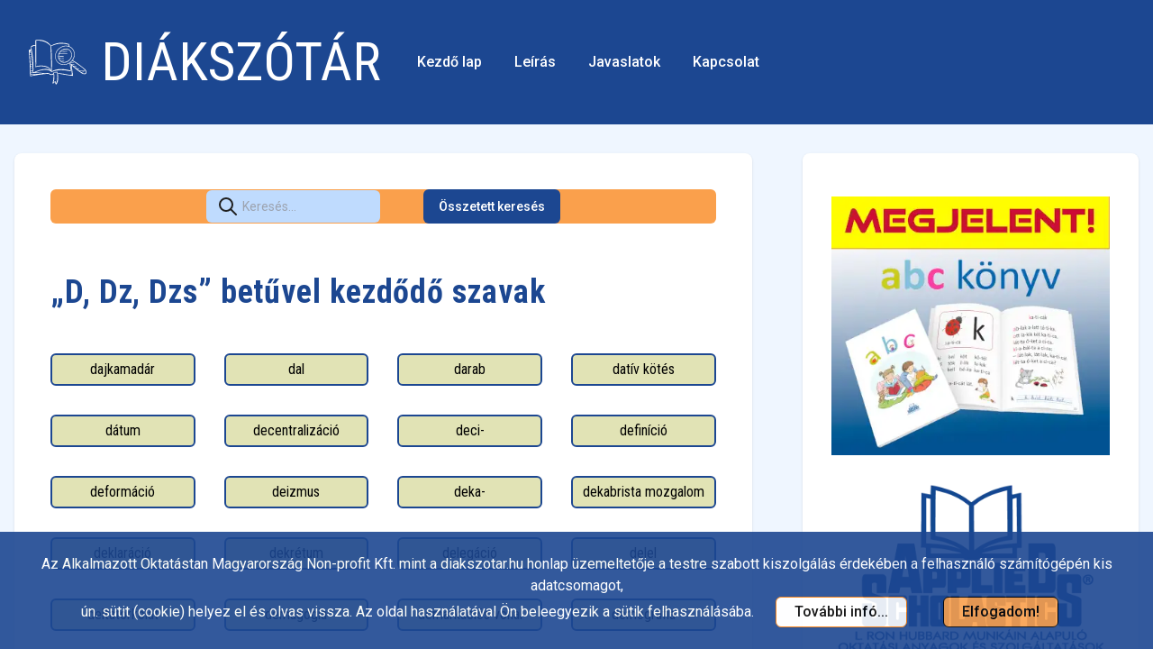

--- FILE ---
content_type: text/html; charset=UTF-8
request_url: https://diakszotar.hu/valaszt/d/betu
body_size: 46174
content:
<!DOCTYPE html>
<html lang="hu">
<head>
<!-- Global site tag (gtag.js) - Google Analytics -->
<script async src="https://www.googletagmanager.com/gtag/js?id=G-X3H1065S99"></script>
<script>
  window.dataLayer = window.dataLayer || [];
  function gtag(){dataLayer.push(arguments);}
  gtag('js', new Date());

  gtag('config', 'G-X3H1065S99');
</script>
<meta charset="utf-8">
<meta name="viewport" content="width=device-width, initial-scale=1">
<meta http-equiv="content-type" content="text/html; charset=UTF-8">
<meta http-equiv="X-UA-Compatible" content="IE=edge">
<meta name="csrf-token" content="a1LaZggNnzyg2CeK3TI1A9K6KYuxGQlZ5mThnDM8">
<base href="https://diakszotar.hu">
<title>D, Dz, Dzs betűvel kezdődő szavak | Diákszótár</title>
<meta property="og:title" content="D, Dz, Dzs betűvel kezdődő szavak | Diákszótár" />
<meta name="twitter:title" content="D, Dz, Dzs betűvel kezdődő szavak | Diákszótár" />
<meta name="embedx:title" content="D, Dz, Dzs betűvel kezdődő szavak | Diákszótár" />
<meta name="description" content="Ezen az oldalon a D, Dz, Dzs betűvel kezdődő szavak felsorolását találod meg." />
<meta property="og:description" content="Ezen az oldalon a D, Dz, Dzs betűvel kezdődő szavak felsorolását találod meg." />
<meta name="twitter:description" content="Ezen az oldalon a D, Dz, Dzs betűvel kezdődő szavak felsorolását találod meg." />
<meta name="embedx:description" content="Ezen az oldalon a D, Dz, Dzs betűvel kezdődő szavak felsorolását találod meg." />
<link rel="shortcut icon" href="/favicon.ico">
<link rel="apple-touch-icon" href="/images/diakszotar-57.png">
<link rel="apple-touch-icon" sizes="72x72" href="/images/diakszotar-72.png">
<link rel="apple-touch-icon" sizes="114x114" href="/images/diakszotar-114.png">
<link rel="apple-touch-icon" sizes="144x144" href="/images/diakszotar-144.png">
<link rel="apple-touch-icon" sizes="180x180" href="/images/diakszotar-180.png">
<link rel="android-chrome-icon" sizes="192x192" href="/images/diakszotar-192.png">
<link rel="android-chrome-icon" sizes="512x512" href="/images/diakszotar-512.png">  
  
  <link rel="stylesheet" href="https://diakszotar.hu/css/diakszotar.css">
  
  <script src="https://diakszotar.hu/js/diakszotar.js" defer></script>
<!-- Meta Pixel Code -->
<script>
  !function(f,b,e,v,n,t,s)
  {if(f.fbq)return;n=f.fbq=function(){n.callMethod?
  n.callMethod.apply(n,arguments):n.queue.push(arguments)};
  if(!f._fbq)f._fbq=n;n.push=n;n.loaded=!0;n.version='2.0';
  n.queue=[];t=b.createElement(e);t.async=!0;
  t.src=v;s=b.getElementsByTagName(e)[0];
  s.parentNode.insertBefore(t,s)}(window, document,'script',
  'https://connect.facebook.net/en_US/fbevents.js');
  fbq('init', '132347223981612');
  fbq('track', 'PageView');
</script>
<noscript><img height="1" width="1" style="display:none"
  src="https://www.facebook.com/tr?id=132347223981612&ev=PageView&noscript=1"
/></noscript>
<!-- End Meta Pixel Code -->
</head>
<body class="font-sans antialiased">
  <div class="bg-blue-50 w-full">
    <header class="bg-dblue">
  <nav class="mx-auto max-w-7xl px-4 sm:px-6 lg:px-8" aria-label="Top">
    <div class="flex w-full items-center justify-between border-b border-dblue-dark py-6 lg:border-none">
      <div class="flex items-center">
        <a href="https://diakszotar.hu" class="text-white hover:text-dorange" title="Vissza a kezdő lapra!">
          <span class="sr-only">Diákszótár</span>          
          <svg viewBox="0 0 218.527 218.527" xmlns="http://www.w3.org/2000/svg" class="h-16 w-auto fill-current" aria-hidden="true">
  <path d="M163.096,80.173c-1.588-18.012-15.366-25.837-31.988-20.142c-8.417,2.884-14.802,9.062-17.84,16.803
    c-0.034,0-0.067,0-0.101,0c-0.643,0.003-0.722,0.767-0.308,1.066c-0.886,2.563-1.435,5.275-1.543,8.098
    c-0.043,0-0.086,0.003-0.129,0.003c-0.798-0.005-0.78,1.17,0,1.227c0.038,0.003,0.079,0.006,0.117,0.008
    c0.005,1.135,0.052,2.279,0.194,3.439c0.121,0.992,0.33,1.974,0.577,2.948c-0.161,0.254-0.082,0.603,0.207,0.766
    c2.987,10.369,12.779,18.981,23.673,16.298c0.242,0.453,0.715,0.767,1.357,0.585C152.19,107.042,164.572,96.91,163.096,80.173z
    M161.061,84.076c-1.055,13.895-12.195,21.32-24.41,24.794c-0.224,0.064-0.389,0.176-0.524,0.308
    c-7.183,0.729-13.42-2.389-17.491-7.501c4.768,0.252,9.653,0.542,14.364,0.096c0.664-0.063,0.65-0.944,0-1.023
    c-4.98-0.603-10.176-0.385-15.218-0.259c-1.228-1.771-2.185-3.755-2.888-5.857c5.803,0.364,11.644,0.689,17.446,0.644
    c0.883-0.007,0.863-1.293,0-1.357c-5.905-0.439-11.877-0.5-17.809-0.521c-0.526-1.918-0.819-3.928-0.848-5.994
    c6.4,0.472,13.396,0.905,19.515-0.426c0.771-0.168,0.525-1.236-0.175-1.296c-6.292-0.541-12.886,0.119-19.293,0.261
    c0.127-2.763,0.666-5.378,1.558-7.81c10.298,0.454,20.63,0.924,30.934,0.781c1.059-0.015,1.047-1.58,0-1.636
    c-10.091-0.543-20.231-0.498-30.341-0.456c1.272-2.936,3.095-5.559,5.324-7.835c0.049,0.256,0.213,0.484,0.557,0.473
    c6.692-0.224,13.207,0.472,19.835,1.28c0.68,0.083,0.814-1.032,0.161-1.187c-6.473-1.536-13.171-1.726-19.79-1.346
    c2.031-1.913,4.381-3.54,6.992-4.824c5.694,1.169,11.38,2.358,17.119,3.297c0.73,0.12,1.059-0.974,0.311-1.13
    c-5.26-1.094-10.556-1.971-15.854-2.851c0.391-0.166,0.767-0.353,1.169-0.504C148.155,56.024,162.408,66.349,161.061,84.076z"/>
  <path d="M201.963,126.812c-11.199-9.182-23.059-17.51-35.485-24.944c3.826-5.246,6.406-11.455,7.067-18.477
    c1.501-15.919-7.015-29.364-20.209-34.494c0.031-2.389-0.101-4.785-0.217-7.17c-0.034-0.695-0.612-0.948-1.126-0.851
    c-0.147-0.356-0.433-0.66-0.9-0.811c-22.214-7.155-46.126-5.676-66.276,6.369c-0.314-0.519-0.955-0.714-1.498-0.599
    C70.986,28.377,47.517,22.01,27.075,25.303c-0.817-0.325-1.949,0.074-1.951,1.22c-0.009,6.029-0.073,12.078-0.147,18.134
    c-5.653-0.447-13.504,0.763-16.934,5.599c-0.363,0.1-0.674,0.354-0.62,0.796c0.406,3.261,0.726,6.493,1.101,9.743
    c-2.586,0.254-5.084,0.859-7.449,1.997C0.507,62.998-0.05,63.533,0.004,64.2c0.39,4.864,0.713,9.727,1.059,14.591
    c-0.477,0.315-0.443,1.024,0.093,1.279c0.205,2.914,0.444,5.829,0.635,8.743c-0.35,0.221-0.302,0.78,0.057,0.972
    c1.527,23.618,2.556,47.246,3.066,70.932c0.018,0.85,0.641,1.29,1.299,1.355c0.184,0.216,0.433,0.376,0.792,0.307
    c22.488-4.31,44.924-7.84,67.793-9.324c0.311-0.02,0.551-0.136,0.759-0.285c4.185,5.69,12.4,6.578,17.965,2.229
    c0.834,11.234-0.131,22.11-3.438,33.148c-0.25,0.835,0.192,1.431,0.801,1.696c-0.105,0.552,0.572,1.085,1.104,0.609
    c2.358-2.11,4.731-4.257,7.181-6.277c0.432,1.552,0.87,3.102,1.314,4.65c0.501,1.745,0.731,3.594,1.941,4.983
    c0.343,0.394,1.061,0.298,1.359-0.12c0.145-0.062,0.284-0.156,0.412-0.291c8.76-9.287,7.775-28.028,5.543-41.413
    c0.112,0.196,0.292,0.35,0.556,0.404c18.303,3.765,36.834,6.318,55.368,8.641c1.162,0.146,1.719-1.153,1.574-2.065
    c-1.961-12.314-3.492-24.671-4.281-37.113c11.503,11.129,24.753,21.412,37.782,29.808c5.547,3.575,16.155,5.78,17.418-2.071
    c0.009-0.024,0.035-0.03,0.042-0.056C220.672,139.468,208.638,132.285,201.963,126.812z M170.774,87.509
    c-2.403,10.25-8.848,18.347-17.255,23.568c-0.063,0.034-0.126,0.053-0.173,0.106c-5.878,3.61-12.693,5.834-19.785,6.36
    c-0.337,0.025-0.565,0.193-0.721,0.412c-17.272-0.912-31.463-12.425-31.44-31.206c0.023-18.408,14.376-33.118,31.769-37.059
    C156.829,44.33,176.379,63.601,170.774,87.509z M150.314,42.898c0.327,0.103,0.605,0.069,0.855-0.017
    c-0.089,1.736-0.149,3.474-0.155,5.213c-4.344-1.313-9.109-1.796-14.167-1.176c-20.861,2.558-38.443,20.312-37.126,41.899
    c1.07,17.535,15.93,32.087,33.47,30.543c0.121,0.05,0.205,0.146,0.37,0.135c7.399-0.494,14.569-2.762,20.754-6.484
    c0.29,0.319,0.605,0.63,0.898,0.949c0.002,0.033-0.024,0.052-0.019,0.086c1.372,9.065,2.32,18.071,2.792,27.223
    c-0.157-0.172-0.35-0.324-0.628-0.412c-20.557-6.504-51.505-9.007-70.635,3.218c-0.007-0.066,0.041-0.106,0.022-0.177
    c-0.039-0.143-0.109-0.264-0.15-0.406c2.469-31.502,0.54-63.705-1.499-95.192C106.089,38.5,127.977,35.829,150.314,42.898z
    M27.898,26.884C49.637,27.32,67.38,31.44,82.466,48.241c1.799,30.422,1.397,60.845,2.572,91.253
    c-9.146-18.256-40.28-20.182-57.595-14.947C29.625,92.189,28.057,59.309,27.898,26.884z M16.686,48.417
    c2.665-0.932,5.451-1.388,8.263-1.524c-0.336,26.048-0.895,52.259,0.961,78.126c-1.605,0.627-0.911,3.205,0.805,2.673
    c16.021-4.965,45.523-4.685,55.852,12.337c-16.9-11.743-45.985-0.697-63.193,7.195c-0.692-0.03-1.377-0.057-2.046-0.057
    c1.021-31.645-1.662-64.301-7.955-95.309C11.92,50.988,14.11,49.317,16.686,48.417z M6.883,132.826
    c1.9-0.583,3.822-0.782,5.8-0.616c0.737,0.062,0.708-1.048,0-1.134c-2.043-0.25-3.909-0.036-5.846,0.597
    c-0.089-2.455-0.201-4.91-0.292-7.365c1.719,0.256,3.41,0.215,5.069-0.411c0.741-0.28,0.463-1.383-0.331-1.201
    c-1.617,0.37-3.145,0.556-4.788,0.349c-0.068-1.805-0.146-3.609-0.214-5.414c1.915,0.06,3.825,0.119,5.742,0.073
    c0.789-0.019,0.791-1.208,0-1.227c-1.932-0.047-3.856,0.013-5.785,0.073c-0.054-1.377-0.096-2.755-0.164-4.132
    c-0.059-1.21-0.24-2.929-0.472-4.955c0.088,0.163,0.226,0.297,0.471,0.306c1.32,0.051,2.652,0.178,3.966,0.037
    c0.811-0.087,0.813-1.177,0-1.264c-1.313-0.141-2.648-0.014-3.966,0.037c-0.313,0.012-0.465,0.219-0.522,0.449
    c-0.159-1.368-0.342-2.903-0.531-4.518c1.391,0.119,2.711-0.061,4.03-0.706c0.609-0.298,0.181-1.336-0.466-1.104
    c-1.239,0.443-2.432,0.637-3.704,0.605c-0.241-2.099-0.483-4.357-0.699-6.676c1.666,0.148,3.366,0.015,4.887-0.702
    c0.682-0.321,0.176-1.289-0.487-1.155c-1.558,0.314-2.983,0.631-4.511,0.654c-0.108-1.233-0.202-2.482-0.286-3.735
    c1.864-0.248,3.773-0.684,5.332-1.646c0.669-0.412,0.243-1.521-0.544-1.291c-1.664,0.485-3.239,1.054-4.878,1.501
    c-0.154-2.688-0.23-5.372-0.185-7.944c1.382,0.085,2.78,0.143,4.102-0.121c0.772-0.154,0.772-1.406,0-1.56
    c-1.295-0.259-2.666-0.206-4.024-0.125c0.049-1.157,0.138-2.269,0.249-3.356c1.41,0.191,2.828,0.355,4.22,0.321
    c0.71-0.017,0.939-1.177,0.175-1.296c-1.392-0.218-2.826-0.251-4.258-0.253c0.114-0.884,0.285-1.691,0.45-2.505
    c0.991,0.017,1.982,0.034,2.973,0.051c0.837,0.015,0.839-1.316,0-1.301c-0.911,0.016-1.823,0.031-2.734,0.047
    c0.805-3.241,2.102-5.768,4.129-7.056c2.907,25.657,4.855,51.072,5.898,76.889c-2.503,0.029-5.002,0.172-7.515,0.131
    C7.095,137.725,6.97,135.276,6.883,132.826z M7.767,160.436c-0.029-1.492-0.091-2.983-0.125-4.475
    c7.486,0.44,15.153-0.026,22.726-0.596C22.781,156.759,15.239,158.418,7.767,160.436z M39.094,153.884
    c-0.056-0.286-0.241-0.542-0.63-0.533c-10.173,0.227-20.755,0.1-30.849,1.607c-0.106-4.544-0.263-9.085-0.406-13.627
    c2.479,0.196,5.068,0.3,7.534-0.045c0.078,1.992,0.194,3.969,0.26,5.966c-2.159,0.16-4.057,0.557-5.358,1.381
    c0.6-0.38,0.079-1.204-0.544-0.931c-0.163,0.071-0.327,0.143-0.49,0.214c-0.573,0.251-0.22,1.046,0.292,1.081
    c2.061,0.138,4.124,0.237,6.186,0.364c0.008,0.26,0.024,0.517,0.032,0.778c0.038,1.26,1.685,1.308,2.018,0.264
    c0.012-0.005,0.023,0.005,0.035-0.001c0.605-0.259,1.267-0.536,1.905-0.806c12.068,0.707,24.14,1.343,36.205,2.181
    C49.872,152.364,44.471,153.051,39.094,153.884z M103.336,189.556c-0.152-0.46-0.31-0.922-0.452-1.393
    c-0.641-2.122-1.259-4.252-1.949-6.358c-0.256-0.782-1.348-1.219-1.959-0.517c-1.7,1.951-3.536,3.805-5.381,5.643
    c3.702-12.435,4.372-25.442,1.331-38.112c2.184-0.045,4.358-0.147,6.537-0.339c1.843-0.162,3.798-0.172,5.607-0.615
    C108.285,161.304,109.513,177.247,103.336,189.556z M159.289,156.94c-8.448,0.738-18.676-2.523-27.163-3.695
    c-7.183-0.993-14.371-1.929-21.573-2.772c-0.542-0.063-0.873,0.358-0.938,0.823c-0.276-1.599-0.564-3.135-0.857-4.542
    c0.022-0.195-0.015-0.37-0.111-0.547c-0.016-0.074-0.032-0.158-0.047-0.232c-0.147-0.687-1.039-0.756-1.46-0.358
    c-1.971-0.087-4.038,0.397-5.973,0.673c-2.464,0.351-4.904,0.771-7.333,1.316c-0.178,0.04-0.301,0.14-0.374,0.267
    c-0.343,0.134-0.625,0.387-0.566,0.834c0.182,1.384,0.32,2.757,0.45,4.128c-0.422-0.324-0.98-0.438-1.493-0.081
    c-4.825,3.358-11.286,2.51-15.257-1.808c-0.194-0.211-0.43-0.29-0.665-0.285c-0.229-0.327-0.593-0.556-1.132-0.524
    c-5.79,0.345-11.567,0.811-17.328,1.4c0.091-0.309-0.055-0.717-0.477-0.772c-7.971-1.029-15.992-1.732-24.013-2.238
    c-2.171-0.137-5.472-0.615-8.973-0.971c18.262-7.362,45.011-15.739,60.187-2.608c0.342,0.296,0.719,0.387,1.07,0.348
    c0.003,0.077,0.005,0.153,0.009,0.23c0.022,0.468,0.42,0.612,0.753,0.512c0.197,0.171,0.443,0.271,0.771,0.135
    c22.53-9.378,46.55-7.97,69.821-2.629c1.04,0.239,1.696-0.566,1.709-1.371c0.468,0.36,1.297,0.158,1.355-0.623
    c0.619-8.346-0.051-16.732-1.903-24.882c0.932,0.97,1.907,1.924,2.867,2.883c-0.012,0.075-0.077,0.105-0.074,0.19
    c0.256,7.966,0.633,15.921,1.4,23.856c0.245,2.538,1.039,5.672,0.919,8.129C162.635,156.901,164.279,156.504,159.289,156.94z
    M216.324,146.563c-1.265,9.272-9.549,5.747-15.96,1.589c2.921-0.48,6.139-0.713,8.9-1.7c0.713-0.255,0.667-1.459-0.19-1.406
    c-3.134,0.195-6.367,1.351-9.422,2.075c-0.212,0.05-0.312,0.181-0.361,0.331c-2.949-2.003-5.354-3.995-6.239-4.651
    c-0.285-0.211-0.563-0.43-0.847-0.642c6.706,0.122,13.426,0.172,20.124-0.022c0.753-0.022,0.755-1.149,0-1.171
    c-7.222-0.21-14.472-0.147-21.7-0.001c-2.403-1.809-4.801-3.624-7.191-5.451c2.58,0.035,5.153,0.057,7.736-0.053
    c0.67-0.028,0.671-1.012,0-1.041c-3.081-0.131-6.145-0.083-9.229-0.038c-1.083-0.835-2.195-1.631-3.269-2.478
    c-0.712-0.561-1.393-1.157-2.098-1.725c3.101,0.272,6.196,0.537,9.31,0.644c0.705,0.025,0.677-1.009,0-1.078
    c-3.519-0.36-7.041-0.521-10.573-0.695c-0.034-0.002-0.046,0.025-0.076,0.028c-1.961-1.601-3.936-3.186-5.865-4.822
    c3.302,0.094,6.598,0.197,9.901,0.023c0.741-0.039,0.742-1.114,0-1.153c-3.721-0.196-7.43-0.047-11.153,0.053
    c-2.088-1.783-4.173-3.567-6.244-5.37c3.344,0.305,6.874,0.118,10.126-0.012c0.909-0.036,0.91-1.377,0-1.413
    c-3.729-0.149-7.816-0.365-11.57,0.172c-1.106-0.965-2.221-1.919-3.327-2.886c-0.013-0.048-0.019-0.097-0.032-0.144
    c-0.135-0.501-0.502-0.65-0.873-0.642c-0.242-0.211-0.485-0.42-0.727-0.632c0.46-0.297,0.857-0.671,1.304-0.985
    c4.171,0.656,8.36,0.977,12.58,0.543c0.838-0.086,0.88-1.353,0-1.339c-3.733,0.059-7.441,0.044-11.147-0.287
    c2.396-1.838,4.658-3.836,6.595-6.134c8.733,5.327,17.292,10.898,25.475,17.046c6.466,4.857,23.594,15.349,26.214,25.176
    C216.439,146.371,216.344,146.42,216.324,146.563z"/>
  <path d="M134.984,105.285c-3.695-0.243-7.544-0.029-11.239,0.205c-0.466,0.029-0.467,0.696,0,0.725
    c3.694,0.233,7.544,0.448,11.239,0.205C135.713,106.372,135.714,105.333,134.984,105.285z"/>
</svg>
        </a>
        <h2 class="flex-shrink-0 font-narrow text-white ml-4">DIÁKSZÓTÁR</h2>
        <div class="ml-10 hidden space-x-8 lg:block">
          <a href="https://diakszotar.hu" class="text-base font-medium text-white hover:text-dorange">Kezdő lap</a>

          <a href="https://diakszotar.hu/leiras" class="text-base font-medium text-white hover:text-dorange">Leírás</a>

          <a href="https://diakszotar.hu/javaslatok" class="text-base font-medium text-white hover:text-dorange">Javaslatok</a>

          <a href="https://diakszotar.hu/kapcsolat" class="text-base font-medium text-white hover:text-dorange">Kapcsolat</a>
        </div>
      </div>

    </div>
    <div class="flex flex-wrap justify-center space-x-6 py-4 lg:hidden">
      <a href="https://diakszotar.hu" class="text-base font-medium text-white hover:text-dorange">Kezdő lap</a>

      <a href="https://diakszotar.hu/leiras" class="text-base font-medium text-white hover:text-dorange">Leírás</a>

      <a href="https://diakszotar.hu/javaslatok" class="text-base font-medium text-white hover:text-dorange">Javaslatok</a>

      <a href="https://diakszotar.hu/kapcsolat" class="text-base font-medium text-white hover:text-dorange">Kapcsolat</a>
    </div>
  </nav>
</header>
    <div class="max-w-7xl mx-auto px-4 py-4">
      <div class="grid grid-cols-12 gap-3 lg:gap-6 xl:gap-10 py-4 px-2 lg:px-0">
        
        <div class="col-span-12 md:col-span-6 lg:col-span-8">
          <main class="">
            <div class="bg-white shadow overflow-hidden sm:rounded-lg p-2 sm:p-4 md:p-6 lg:p-8 xl:p-10">
  <div class="pb-2 mb-4">
  <div class="flex w-full items-center justify-center bg-dorange-light rounded-md">
    <div class="flex items-center">
      <form method="GET" action="https://diakszotar.hu/talalat" id="simple_search_form" accept-charset="utf-8" enctype="multipart/form-data">
        <div class="relative text-black-light focus-within:text-gray-400">
          <span class="absolute inset-y-0 left-0 flex items-center pl-2">
            <button type="submit" class="p-1 focus:outline-none focus:shadow-outline" role="button" id="simplesearch" aria-label="Egyszerű keresés">
              <svg fill="none" stroke="currentColor" stroke-linecap="round" stroke-linejoin="round" stroke-width="2" viewBox="0 0 24 24" class="w-6 h-6"><path d="M21 21l-6-6m2-5a7 7 0 11-14 0 7 7 0 0114 0z"></path></svg>
            </button>
          </span>
          <input type="search" name="kereses" class="py-2 text-sm bg-blue-200 rounded-md pl-10 focus:outline-none focus:bg-white focus:text-dblue" placeholder="Keresés..." autocomplete="off">
        </div>
      </form>
      <div class="ml-12 hidden space-x-10 lg:block">
        <a href="https://diakszotar.hu/kereses" class="inline-block rounded-md border border-transparent bg-dblue py-2 px-4 my-2 sm:my-0 text-sm font-narrow sm:font-sans sm:font-medium text-white hover:bg-dblue-dark">Összetett keresés</a>
      </div>
    </div>
  </div>
  <div class="flex flex-wrap justify-center space-x-6 py-4 lg:hidden">
    <a href="https://diakszotar.hu/kereses" class="inline-block rounded-md border border-transparent bg-dblue py-2 px-4 my-2 sm:my-0 text-sm sm:font-sans sm:font-medium text-white hover:bg-dblue-dark">Összetett keresés</a>
  </div>
</div>  <div class="text-left pt-4">
    <h1 class="font-narrow font-bold text-dblue text-2xl lg:text-4xl my-4">&bdquo;D, Dz, Dzs&rdquo; betűvel kezdődő szavak</h1>
  </div>
  <div class="py-8 text-center">
    <div class="grid grid-cols-1 sm:grid-cols-2 lg:grid-cols-3 xl:grid-cols-4 gap-5 lg:gap-8 text-center">
          <a href="https://diakszotar.hu/dajkamadar/szo-jelentese" title="meghatározás: dajkamadár" class="inline-flex items-center justify-center rounded-md bg-docher-light hover:bg-docher-dark px-1 py-1 border-dblue border-2 text-center"><span class="text-base font-narrow">dajkamadár</span>
      </a>
          <a href="https://diakszotar.hu/dal/szo-jelentese" title="meghatározás: dal" class="inline-flex items-center justify-center rounded-md bg-docher-light hover:bg-docher-dark px-1 py-1 border-dblue border-2 text-center"><span class="text-base font-narrow">dal</span>
      </a>
          <a href="https://diakszotar.hu/darab/szo-jelentese" title="meghatározás: darab" class="inline-flex items-center justify-center rounded-md bg-docher-light hover:bg-docher-dark px-1 py-1 border-dblue border-2 text-center"><span class="text-base font-narrow">darab</span>
      </a>
          <a href="https://diakszotar.hu/dativ-kotes/szo-jelentese" title="meghatározás: datív kötés" class="inline-flex items-center justify-center rounded-md bg-docher-light hover:bg-docher-dark px-1 py-1 border-dblue border-2 text-center"><span class="text-base font-narrow">datív kötés</span>
      </a>
          <a href="https://diakszotar.hu/datum/szo-jelentese" title="meghatározás: dátum" class="inline-flex items-center justify-center rounded-md bg-docher-light hover:bg-docher-dark px-1 py-1 border-dblue border-2 text-center"><span class="text-base font-narrow">dátum</span>
      </a>
          <a href="https://diakszotar.hu/decentralizacio/szo-jelentese" title="meghatározás: decentralizáció" class="inline-flex items-center justify-center rounded-md bg-docher-light hover:bg-docher-dark px-1 py-1 border-dblue border-2 text-center"><span class="text-base font-narrow">decentralizáció</span>
      </a>
          <a href="https://diakszotar.hu/deci/szo-jelentese" title="meghatározás: deci-" class="inline-flex items-center justify-center rounded-md bg-docher-light hover:bg-docher-dark px-1 py-1 border-dblue border-2 text-center"><span class="text-base font-narrow">deci-</span>
      </a>
          <a href="https://diakszotar.hu/definicio/szo-jelentese" title="meghatározás: definíció" class="inline-flex items-center justify-center rounded-md bg-docher-light hover:bg-docher-dark px-1 py-1 border-dblue border-2 text-center"><span class="text-base font-narrow">definíció</span>
      </a>
          <a href="https://diakszotar.hu/deformacio/szo-jelentese" title="meghatározás: deformáció" class="inline-flex items-center justify-center rounded-md bg-docher-light hover:bg-docher-dark px-1 py-1 border-dblue border-2 text-center"><span class="text-base font-narrow">deformáció</span>
      </a>
          <a href="https://diakszotar.hu/deizmus/szo-jelentese" title="meghatározás: deizmus" class="inline-flex items-center justify-center rounded-md bg-docher-light hover:bg-docher-dark px-1 py-1 border-dblue border-2 text-center"><span class="text-base font-narrow">deizmus</span>
      </a>
          <a href="https://diakszotar.hu/deka/szo-jelentese" title="meghatározás: deka-" class="inline-flex items-center justify-center rounded-md bg-docher-light hover:bg-docher-dark px-1 py-1 border-dblue border-2 text-center"><span class="text-base font-narrow">deka-</span>
      </a>
          <a href="https://diakszotar.hu/dekabrista-mozgalom/szo-jelentese" title="meghatározás: dekabrista mozgalom" class="inline-flex items-center justify-center rounded-md bg-docher-light hover:bg-docher-dark px-1 py-1 border-dblue border-2 text-center"><span class="text-base font-narrow">dekabrista mozgalom</span>
      </a>
          <a href="https://diakszotar.hu/deklaracio/szo-jelentese" title="meghatározás: deklaráció" class="inline-flex items-center justify-center rounded-md bg-docher-light hover:bg-docher-dark px-1 py-1 border-dblue border-2 text-center"><span class="text-base font-narrow">deklaráció</span>
      </a>
          <a href="https://diakszotar.hu/dekretum/szo-jelentese" title="meghatározás: dekrétum" class="inline-flex items-center justify-center rounded-md bg-docher-light hover:bg-docher-dark px-1 py-1 border-dblue border-2 text-center"><span class="text-base font-narrow">dekrétum</span>
      </a>
          <a href="https://diakszotar.hu/delegacio/szo-jelentese" title="meghatározás: delegáció" class="inline-flex items-center justify-center rounded-md bg-docher-light hover:bg-docher-dark px-1 py-1 border-dblue border-2 text-center"><span class="text-base font-narrow">delegáció</span>
      </a>
          <a href="https://diakszotar.hu/delel/szo-jelentese" title="meghatározás: delel" class="inline-flex items-center justify-center rounded-md bg-docher-light hover:bg-docher-dark px-1 py-1 border-dblue border-2 text-center"><span class="text-base font-narrow">delel</span>
      </a>
          <a href="https://diakszotar.hu/deltatorkolat/szo-jelentese" title="meghatározás: deltatorkolat" class="inline-flex items-center justify-center rounded-md bg-docher-light hover:bg-docher-dark px-1 py-1 border-dblue border-2 text-center"><span class="text-base font-narrow">deltatorkolat</span>
      </a>
          <a href="https://diakszotar.hu/demagogia/szo-jelentese" title="meghatározás: demagógia" class="inline-flex items-center justify-center rounded-md bg-docher-light hover:bg-docher-dark px-1 py-1 border-dblue border-2 text-center"><span class="text-base font-narrow">demagógia</span>
      </a>
          <a href="https://diakszotar.hu/demarkacios-vonal/szo-jelentese" title="meghatározás: demarkációs vonal" class="inline-flex items-center justify-center rounded-md bg-docher-light hover:bg-docher-dark px-1 py-1 border-dblue border-2 text-center"><span class="text-base font-narrow">demarkációs vonal</span>
      </a>
          <a href="https://diakszotar.hu/demografia/szo-jelentese" title="meghatározás: demográfia" class="inline-flex items-center justify-center rounded-md bg-docher-light hover:bg-docher-dark px-1 py-1 border-dblue border-2 text-center"><span class="text-base font-narrow">demográfia</span>
      </a>
          <a href="https://diakszotar.hu/demokracia/szo-jelentese" title="meghatározás: demokrácia" class="inline-flex items-center justify-center rounded-md bg-docher-light hover:bg-docher-dark px-1 py-1 border-dblue border-2 text-center"><span class="text-base font-narrow">demokrácia</span>
      </a>
          <a href="https://diakszotar.hu/demonstracio/szo-jelentese" title="meghatározás: demonstráció" class="inline-flex items-center justify-center rounded-md bg-docher-light hover:bg-docher-dark px-1 py-1 border-dblue border-2 text-center"><span class="text-base font-narrow">demonstráció</span>
      </a>
          <a href="https://diakszotar.hu/demosz/szo-jelentese" title="meghatározás: démosz" class="inline-flex items-center justify-center rounded-md bg-docher-light hover:bg-docher-dark px-1 py-1 border-dblue border-2 text-center"><span class="text-base font-narrow">démosz</span>
      </a>
          <a href="https://diakszotar.hu/der/szo-jelentese" title="meghatározás: dér" class="inline-flex items-center justify-center rounded-md bg-docher-light hover:bg-docher-dark px-1 py-1 border-dblue border-2 text-center"><span class="text-base font-narrow">dér</span>
      </a>
          <a href="https://diakszotar.hu/derekszogu-koordinata-rendszer/szo-jelentese" title="meghatározás: derékszögű koordináta-rendszer" class="inline-flex items-center justify-center rounded-md bg-docher-light hover:bg-docher-dark px-1 py-1 border-dblue border-2 text-center"><span class="text-base font-narrow">derékszögű koordináta-rendszer</span>
      </a>
          <a href="https://diakszotar.hu/deritsd-ki/szo-jelentese" title="meghatározás: derítsd ki" class="inline-flex items-center justify-center rounded-md bg-docher-light hover:bg-docher-dark px-1 py-1 border-dblue border-2 text-center"><span class="text-base font-narrow">derítsd ki</span>
      </a>
          <a href="https://diakszotar.hu/despota/szo-jelentese" title="meghatározás: despota" class="inline-flex items-center justify-center rounded-md bg-docher-light hover:bg-docher-dark px-1 py-1 border-dblue border-2 text-center"><span class="text-base font-narrow">despota</span>
      </a>
          <a href="https://diakszotar.hu/despotizmus/szo-jelentese" title="meghatározás: despotizmus" class="inline-flex items-center justify-center rounded-md bg-docher-light hover:bg-docher-dark px-1 py-1 border-dblue border-2 text-center"><span class="text-base font-narrow">despotizmus</span>
      </a>
          <a href="https://diakszotar.hu/desztillalas/szo-jelentese" title="meghatározás: desztillálás" class="inline-flex items-center justify-center rounded-md bg-docher-light hover:bg-docher-dark px-1 py-1 border-dblue border-2 text-center"><span class="text-base font-narrow">desztillálás</span>
      </a>
          <a href="https://diakszotar.hu/diadaliv/szo-jelentese" title="meghatározás: diadalív" class="inline-flex items-center justify-center rounded-md bg-docher-light hover:bg-docher-dark px-1 py-1 border-dblue border-2 text-center"><span class="text-base font-narrow">diadalív</span>
      </a>
          <a href="https://diakszotar.hu/diadalmenet/szo-jelentese" title="meghatározás: diadalmenet" class="inline-flex items-center justify-center rounded-md bg-docher-light hover:bg-docher-dark px-1 py-1 border-dblue border-2 text-center"><span class="text-base font-narrow">diadalmenet</span>
      </a>
          <a href="https://diakszotar.hu/diaszpora/szo-jelentese" title="meghatározás: diaszpóra" class="inline-flex items-center justify-center rounded-md bg-docher-light hover:bg-docher-dark px-1 py-1 border-dblue border-2 text-center"><span class="text-base font-narrow">diaszpóra</span>
      </a>
          <a href="https://diakszotar.hu/diktatura/szo-jelentese" title="meghatározás: diktatúra" class="inline-flex items-center justify-center rounded-md bg-docher-light hover:bg-docher-dark px-1 py-1 border-dblue border-2 text-center"><span class="text-base font-narrow">diktatúra</span>
      </a>
          <a href="https://diakszotar.hu/dinasztia/szo-jelentese" title="meghatározás: dinasztia" class="inline-flex items-center justify-center rounded-md bg-docher-light hover:bg-docher-dark px-1 py-1 border-dblue border-2 text-center"><span class="text-base font-narrow">dinasztia</span>
      </a>
          <a href="https://diakszotar.hu/diploid-sejt/szo-jelentese" title="meghatározás: diploid sejt" class="inline-flex items-center justify-center rounded-md bg-docher-light hover:bg-docher-dark px-1 py-1 border-dblue border-2 text-center"><span class="text-base font-narrow">diploid sejt</span>
      </a>
          <a href="https://diakszotar.hu/diplomacia/szo-jelentese" title="meghatározás: diplomácia" class="inline-flex items-center justify-center rounded-md bg-docher-light hover:bg-docher-dark px-1 py-1 border-dblue border-2 text-center"><span class="text-base font-narrow">diplomácia</span>
      </a>
          <a href="https://diakszotar.hu/diszkriminacio/szo-jelentese" title="meghatározás: diszkrimináció" class="inline-flex items-center justify-center rounded-md bg-docher-light hover:bg-docher-dark px-1 py-1 border-dblue border-2 text-center"><span class="text-base font-narrow">diszkrimináció</span>
      </a>
          <a href="https://diakszotar.hu/dns/szo-jelentese" title="meghatározás: DNS" class="inline-flex items-center justify-center rounded-md bg-docher-light hover:bg-docher-dark px-1 py-1 border-dblue border-2 text-center"><span class="text-base font-narrow">DNS</span>
      </a>
          <a href="https://diakszotar.hu/dogma/szo-jelentese" title="meghatározás: dogma" class="inline-flex items-center justify-center rounded-md bg-docher-light hover:bg-docher-dark px-1 py-1 border-dblue border-2 text-center"><span class="text-base font-narrow">dogma</span>
      </a>
          <a href="https://diakszotar.hu/dogmatika/szo-jelentese" title="meghatározás: dogmatika" class="inline-flex items-center justify-center rounded-md bg-docher-light hover:bg-docher-dark px-1 py-1 border-dblue border-2 text-center"><span class="text-base font-narrow">dogmatika</span>
      </a>
        </div>
    <div class="pt-8">
    <nav role="navigation" aria-label="Lapozás Navigáció" class="flex items-center justify-between">
        <div class="flex justify-between flex-1 sm:hidden">
                            <span class="relative inline-flex items-center px-4 py-2 text-sm font-medium text-white bg-dblue border border-gray-300 cursor-default leading-5 rounded-md">
                    &laquo; Előző
                </span>
            
                            <a href="https://diakszotar.hu/valaszt/d/betu?page=2" class="relative inline-flex items-center px-4 py-2 ml-3 text-sm font-medium text-white bg-dblue border border-gray-300 leading-5 rounded-md hover:text-dorange focus:outline-none focus:ring ring-gray-300 focus:border-dorange active:bg-dorange active:text-black-light transition ease-in-out duration-150">
                    Következő &raquo;
                </a>
                    </div>

        <div class="hidden sm:flex-1 sm:flex sm:items-center sm:justify-between">
            <div>
                <p class="text-sm text-black-light leading-5">
                    Mutatva:
                                            <span class="font-medium">1</span>
                        --
                        <span class="font-medium">40</span>
                                        a
                    <span class="font-medium">60</span>
                    találatból
                </p>
            </div>

            <div>
                <span class="relative z-0 inline-flex shadow-sm rounded-md">
                    
                                            <span aria-disabled="true">
                            <span class="relative inline-flex items-center px-2 py-2 text-sm font-medium text-white bg-dblue border border-gray-300 cursor-default rounded-l-md leading-5" aria-hidden="true">
                                <svg class="w-5 h-5" fill="currentColor" viewBox="0 0 20 20">
                                    <path fill-rule="evenodd" d="M12.707 5.293a1 1 0 010 1.414L9.414 10l3.293 3.293a1 1 0 01-1.414 1.414l-4-4a1 1 0 010-1.414l4-4a1 1 0 011.414 0z" clip-rule="evenodd" />
                                </svg>
                            </span>
                        </span>
                    
                    
                                            
                        
                        
                                                                                                                        <span aria-current="page">
                                        <span class="relative inline-flex items-center px-4 py-2 -ml-px text-sm font-medium text-black-light bg-dorange border border-gray-300 cursor-default leading-5">1</span>
                                    </span>
                                                                                                                                <a href="https://diakszotar.hu/valaszt/d/betu?page=2" class="relative inline-flex items-center px-4 py-2 -ml-px text-sm font-medium text-white bg-dblue border border-gray-300 leading-5 hover:text-dorange focus:z-10 focus:outline-none focus:ring ring-gray-300 focus:border-dorange active:bg-dorange active:text-black-light transition ease-in-out duration-150" aria-label="Ugrás a(z) 2 -ik oldalra">
                                        2
                                    </a>
                                                                                                        
                    
                                            <a href="https://diakszotar.hu/valaszt/d/betu?page=2" rel="next" class="relative inline-flex items-center px-2 py-2 -ml-px text-sm font-medium text-white bg-dblue border border-gray-300 rounded-r-md leading-5 hover:text-dorange focus:z-10 focus:outline-none focus:ring ring-gray-300 focus:border-dorange active:bg-dorange active:text-black-light transition ease-in-out duration-150" aria-label="Következő &amp;raquo;">
                            <svg class="w-5 h-5" fill="currentColor" viewBox="0 0 20 20">
                                <path fill-rule="evenodd" d="M7.293 14.707a1 1 0 010-1.414L10.586 10 7.293 6.707a1 1 0 011.414-1.414l4 4a1 1 0 010 1.414l-4 4a1 1 0 01-1.414 0z" clip-rule="evenodd" />
                            </svg>
                        </a>
                                    </span>
            </div>
        </div>
    </nav>

    </div>
  </div>
</div>
          </main>
        </div>
        
        <div class="col-span-12 md:col-span-6 lg:col-span-4 xl:pl-4">
          <div id="sidebar-main" class="bg-white shadow overflow-hidden sm:rounded-lg p-2 sm:p-4 md:p-6 lg:p-8">
	<aside id="widget-00" class="w-full my-2 py-2">
    <div class="block text-center mx-auto">
      <a href="https://diakszotar.hu/abc" target="_blank"
        title="ABC olvasókönyv, hogy öröm legyen az olvasás!">
        <img class="mx-auto" src="/images/abc_banner.webp" alt="ABC olvasókönyv, hogy öröm legyen az olvasás!" title="ABC olvasókönyv, hogy öröm legyen az olvasás!">
      </a>
    </div>
  </aside>
	<aside id="widget-01" class="w-full my-2 py-2">
    <div class="block text-center mx-auto">
      <a href="https://diakszotar.hu/kapcsolat" title="Alkalmazott Oktatástan Magyarország">
        <img class="mx-auto" src="/images/APS_logo.webp" alt="Alkalmazott Oktatástan" title="Alkalmazott Oktatástan Magyarország">
      </a>
    </div>
  </aside>
  <aside id="widget-02" class="w-full my-2 py-2">
    <div class="block text-center mx-auto">
      <a href="https://diakszotar.hu/feliratkozas" target="_blank">
        <img class="mx-auto" src="/images/hirlevel.webp" alt="Kapj értesítést" title="Kapj értesítést!">
      </a>
    </div>
  </aside>
  <aside id="widget-03" class="w-full my-2 py-2">
    <div class="block text-center mx-auto">
      <a href="https://diakszotar.hu/javaslatok" title="Melyik szó hiányzik?">
        <img class="mx-auto" src="/images/melyikszo.webp" alt="Melyik szó hiányzik?" title="Melyik szó hiányzik?">
      </a>
    </div>
  </aside>
  <aside id="widget-04" class="w-full my-2 py-2">
    <div class="block text-center mx-auto border-2 border-blue-800 p-4">
      <h3 class="text-2xl text-center uppercase font-bold text-blue-800">Szeretnél segíteni a szótár fejlesztésében?</h3>
      <p class="text-center text-base">
        Alkalmazott Oktatástan Magyarország Közhasznú Non-profit Kft.<br>
        <span class="text-sm">10403923-50527053-80821017 (K&H Bank)</span><br>
        <a href="https://diakszotar.hu/kapcsolat" title="Alkalmazott Oktatástan Magyarország - Kapcsolat">
          <span>Segíts adománnyal!</span>
        </a><br>
        <a href="https://diakszotar.hu/kapcsolat" title="Alkalmazott Oktatástan Magyarország - Kapcsolat">
          <span>Segíts önkéntes munkával!</span>
        </a>
      </p>
    </div>
  </aside>
  <aside id="widget-05" class="w-full my-2 py-2">
    <div class="block text-center mx-auto">
      <a href="https://diakszotar.hu/csomagok" target="_blank">
        <img class="mx-auto" src="/images/konnyentanulni.webp" alt="Hogyan tanuld meg? - csomagok" title="Hogyan tanuld meg? - csomagok">
      </a>
    </div>
  </aside>
  <aside id="widget-06" class="w-full my-2 py-2">
    <div class="block text-center mx-auto">
      <a href="https://diakszotar.hu/kepesseg-fejlesztes" target="_blank">
        <img class="mx-auto" src="/images/kepesseg.webp" alt="Képesség fejlesztés felnőtteknek és gyerekeknek is" title="Képesség fejlesztés felnőtteknek és gyerekeknek is">
      </a>
    </div>
  </aside>
</div>
        </div>
      </div>
    </div>
    <footer class="bg-dblue">
  <div class="mx-auto max-w-7xl overflow-hidden py-12 px-4 sm:px-6 lg:px-8">
    <nav class="-mx-5 -my-2 flex flex-wrap justify-center" aria-label="Footer">
      <div class="px-5 py-2">
        <a target="_blank" href="https://diakszotar.hu/rolunk" class="text-base text-white hover:text-dorange">Rólunk</a>
      </div>

      <div class="px-5 py-2">
        <a target="_blank" href="https://diakszotar.hu/impresszum" class="text-base text-white hover:text-dorange">Impresszum</a>
      </div>

      <div class="px-5 py-2">
        <a href="https://diakszotar.hu/adatkezeles" class="text-base text-white hover:text-dorange">Adatkezelési Tájékoztató</a>
      </div>
      
      <div class="px-5 py-2">
        <a href="https://diakszotar.hu/kapcsolat" class="text-base text-white hover:text-dorange">Kapcsolat</a>
      </div>
    </nav>
    <div class="mt-8 flex justify-center space-x-6">
      <a href="https://www.facebook.com/alkalmazottoktatastan/" target="_blank" title="Kövesd az Alkalmazott Oktatástant a Facobookon" class="text-gray-100 hover:text-dorange">
        <span class="sr-only">Facebook</span>
        <svg class="h-6 w-6" fill="currentColor" viewBox="0 0 24 24" aria-hidden="true">
          <path fill-rule="evenodd" d="M22 12c0-5.523-4.477-10-10-10S2 6.477 2 12c0 4.991 3.657 9.128 8.438 9.878v-6.987h-2.54V12h2.54V9.797c0-2.506 1.492-3.89 3.777-3.89 1.094 0 2.238.195 2.238.195v2.46h-1.26c-1.243 0-1.63.771-1.63 1.562V12h2.773l-.443 2.89h-2.33v6.988C18.343 21.128 22 16.991 22 12z" clip-rule="evenodd" />
        </svg>
      </a>

      <a href="https://www.instagram.com/alkalmazott_oktatastan/" target="_blank" title="Kövesd az Alkalmazott Oktatástant az Instagramon" class="text-gray-100 hover:text-dorange">
        <span class="sr-only">Instagram</span>
        <svg class="h-6 w-6" fill="currentColor" viewBox="0 0 24 24" aria-hidden="true">
          <path fill-rule="evenodd" d="M12.315 2c2.43 0 2.784.013 3.808.06 1.064.049 1.791.218 2.427.465a4.902 4.902 0 011.772 1.153 4.902 4.902 0 011.153 1.772c.247.636.416 1.363.465 2.427.048 1.067.06 1.407.06 4.123v.08c0 2.643-.012 2.987-.06 4.043-.049 1.064-.218 1.791-.465 2.427a4.902 4.902 0 01-1.153 1.772 4.902 4.902 0 01-1.772 1.153c-.636.247-1.363.416-2.427.465-1.067.048-1.407.06-4.123.06h-.08c-2.643 0-2.987-.012-4.043-.06-1.064-.049-1.791-.218-2.427-.465a4.902 4.902 0 01-1.772-1.153 4.902 4.902 0 01-1.153-1.772c-.247-.636-.416-1.363-.465-2.427-.047-1.024-.06-1.379-.06-3.808v-.63c0-2.43.013-2.784.06-3.808.049-1.064.218-1.791.465-2.427a4.902 4.902 0 011.153-1.772A4.902 4.902 0 015.45 2.525c.636-.247 1.363-.416 2.427-.465C8.901 2.013 9.256 2 11.685 2h.63zm-.081 1.802h-.468c-2.456 0-2.784.011-3.807.058-.975.045-1.504.207-1.857.344-.467.182-.8.398-1.15.748-.35.35-.566.683-.748 1.15-.137.353-.3.882-.344 1.857-.047 1.023-.058 1.351-.058 3.807v.468c0 2.456.011 2.784.058 3.807.045.975.207 1.504.344 1.857.182.466.399.8.748 1.15.35.35.683.566 1.15.748.353.137.882.3 1.857.344 1.054.048 1.37.058 4.041.058h.08c2.597 0 2.917-.01 3.96-.058.976-.045 1.505-.207 1.858-.344.466-.182.8-.398 1.15-.748.35-.35.566-.683.748-1.15.137-.353.3-.882.344-1.857.048-1.055.058-1.37.058-4.041v-.08c0-2.597-.01-2.917-.058-3.96-.045-.976-.207-1.505-.344-1.858a3.097 3.097 0 00-.748-1.15 3.098 3.098 0 00-1.15-.748c-.353-.137-.882-.3-1.857-.344-1.023-.047-1.351-.058-3.807-.058zM12 6.865a5.135 5.135 0 110 10.27 5.135 5.135 0 010-10.27zm0 1.802a3.333 3.333 0 100 6.666 3.333 3.333 0 000-6.666zm5.338-3.205a1.2 1.2 0 110 2.4 1.2 1.2 0 010-2.4z" clip-rule="evenodd" />
        </svg>
      </a>

      <a href="https://www.facebook.com/profile.php?id=100083335418921" target="_blank" title="Buli-a-suli a Facebookon" class="text-gray-100 hover:text-dorange">
        <span class="sr-only">Facebook</span>
        <svg class="h-6 w-6" fill="currentColor" viewBox="0 0 24 24" aria-hidden="true">
          <path fill-rule="evenodd" d="M22 12c0-5.523-4.477-10-10-10S2 6.477 2 12c0 4.991 3.657 9.128 8.438 9.878v-6.987h-2.54V12h2.54V9.797c0-2.506 1.492-3.89 3.777-3.89 1.094 0 2.238.195 2.238.195v2.46h-1.26c-1.243 0-1.63.771-1.63 1.562V12h2.773l-.443 2.89h-2.33v6.988C18.343 21.128 22 16.991 22 12z" clip-rule="evenodd" />
        </svg>
      </a>

      <a href="https://www.instagram.com/buliasuli/" target="_blank" title="Buli-a-suli az Instagramon" class="text-gray-100 hover:text-dorange">
        <span class="sr-only">Instagram</span>
        <svg class="h-6 w-6" fill="currentColor" viewBox="0 0 24 24" aria-hidden="true">
          <path fill-rule="evenodd" d="M12.315 2c2.43 0 2.784.013 3.808.06 1.064.049 1.791.218 2.427.465a4.902 4.902 0 011.772 1.153 4.902 4.902 0 011.153 1.772c.247.636.416 1.363.465 2.427.048 1.067.06 1.407.06 4.123v.08c0 2.643-.012 2.987-.06 4.043-.049 1.064-.218 1.791-.465 2.427a4.902 4.902 0 01-1.153 1.772 4.902 4.902 0 01-1.772 1.153c-.636.247-1.363.416-2.427.465-1.067.048-1.407.06-4.123.06h-.08c-2.643 0-2.987-.012-4.043-.06-1.064-.049-1.791-.218-2.427-.465a4.902 4.902 0 01-1.772-1.153 4.902 4.902 0 01-1.153-1.772c-.247-.636-.416-1.363-.465-2.427-.047-1.024-.06-1.379-.06-3.808v-.63c0-2.43.013-2.784.06-3.808.049-1.064.218-1.791.465-2.427a4.902 4.902 0 011.153-1.772A4.902 4.902 0 015.45 2.525c.636-.247 1.363-.416 2.427-.465C8.901 2.013 9.256 2 11.685 2h.63zm-.081 1.802h-.468c-2.456 0-2.784.011-3.807.058-.975.045-1.504.207-1.857.344-.467.182-.8.398-1.15.748-.35.35-.566.683-.748 1.15-.137.353-.3.882-.344 1.857-.047 1.023-.058 1.351-.058 3.807v.468c0 2.456.011 2.784.058 3.807.045.975.207 1.504.344 1.857.182.466.399.8.748 1.15.35.35.683.566 1.15.748.353.137.882.3 1.857.344 1.054.048 1.37.058 4.041.058h.08c2.597 0 2.917-.01 3.96-.058.976-.045 1.505-.207 1.858-.344.466-.182.8-.398 1.15-.748.35-.35.566-.683.748-1.15.137-.353.3-.882.344-1.857.048-1.055.058-1.37.058-4.041v-.08c0-2.597-.01-2.917-.058-3.96-.045-.976-.207-1.505-.344-1.858a3.097 3.097 0 00-.748-1.15 3.098 3.098 0 00-1.15-.748c-.353-.137-.882-.3-1.857-.344-1.023-.047-1.351-.058-3.807-.058zM12 6.865a5.135 5.135 0 110 10.27 5.135 5.135 0 010-10.27zm0 1.802a3.333 3.333 0 100 6.666 3.333 3.333 0 000-6.666zm5.338-3.205a1.2 1.2 0 110 2.4 1.2 1.2 0 010-2.4z" clip-rule="evenodd" />
        </svg>
      </a>

      <a href="https://www.linkedin.com/in/alkalmazott-oktat%C3%A1stan-293315207/" target="_blank" title="Kövesd az Alkalmazott Oktatástant a LinkedIn-en" class="text-gray-100 hover:text-dorange">
        <span class="sr-only">LinkedIn</span>
        <svg class="h-6 w-6" fill="currentColor" xmlns="http://www.w3.org/2000/svg" viewBox="0 0 448 512" aria-hidden="true">
          <path fill="currentColor" d="M100.28 448H7.4V148.9h92.88zM53.79 108.1C24.09 108.1 0 83.5 0 53.8a53.79 53.79 0 0 1 107.58 0c0 29.7-24.1 54.3-53.79 54.3zM447.9 448h-92.68V302.4c0-34.7-.7-79.2-48.29-79.2-48.29 0-55.69 37.7-55.69 76.7V448h-92.78V148.9h89.08v40.8h1.3c12.4-23.5 42.69-48.3 87.88-48.3 94 0 111.28 61.9 111.28 142.3V448z"/>
        </svg>  
      </a>

      <a href="https://www.youtube.com/channel/UCw4__lM5itxhmX8z8pWyQsw/featured" target="_blank" title="Kövesd az Alkalmazott Oktatástant a YouTube-on" class="text-gray-100 hover:text-dorange">
        <span class="sr-only">Youtube</span>
        <svg class="h-6 w-6" fill="currentColor" xmlns="http://www.w3.org/2000/svg" viewBox="0 0 576 512" aria-hidden="true">
          <path fill="currentColor" d="M549.655 124.083c-6.281-23.65-24.787-42.276-48.284-48.597C458.781 64 288 64 288 64S117.22 64 74.629 75.486c-23.497 6.322-42.003 24.947-48.284 48.597-11.412 42.867-11.412 132.305-11.412 132.305s0 89.438 11.412 132.305c6.281 23.65 24.787 41.5 48.284 47.821C117.22 448 288 448 288 448s170.78 0 213.371-11.486c23.497-6.321 42.003-24.171 48.284-47.821 11.412-42.867 11.412-132.305 11.412-132.305s0-89.438-11.412-132.305zm-317.51 213.508V175.185l142.739 81.205-142.739 81.201z"/>
        </svg>
      </a>

    </div>
    <p class="mt-8 text-center text-base text-gray-100">
      &copy; 1997 - 2026 Alkalmazott Oktatástan Magyarország Oktatási Közhasznú Non-profit Kft. Minden jog fenntartva.
    </p>
  </div>
</footer>

  </div>
 
</body>
</html>

    

--- FILE ---
content_type: text/css
request_url: https://diakszotar.hu/css/diakszotar.css
body_size: 156904
content:
@import url(https://fonts.googleapis.com/css2?family=Roboto+Condensed:wght@300;400;700&family=Roboto:wght@100;300;400;500;700;900&family=Bebas+Neue&display=swap);
/*! tailwindcss v3.2.7 | MIT License | https://tailwindcss.com*/*,:after,:before{border:0 solid #e5e7eb;box-sizing:border-box}:after,:before{--tw-content:""}html{-webkit-text-size-adjust:100%;font-feature-settings:normal;font-family:Roboto,Helvetica,Arial,ui-sans-serif,system-ui,-apple-system,BlinkMacSystemFont,Segoe UI,Helvetica Neue,Noto Sans,sans-serif,Apple Color Emoji,Segoe UI Emoji,Segoe UI Symbol,Noto Color Emoji;line-height:1.5;-moz-tab-size:4;-o-tab-size:4;tab-size:4}body{line-height:inherit;margin:0}hr{border-top-width:1px;color:inherit;height:0}abbr:where([title]){-webkit-text-decoration:underline dotted;text-decoration:underline dotted}h1,h2,h3,h4,h5,h6{font-size:inherit;font-weight:inherit}a{color:inherit;text-decoration:inherit}b,strong{font-weight:bolder}code,kbd,pre,samp{font-family:ui-monospace,SFMono-Regular,Menlo,Monaco,Consolas,Liberation Mono,Courier New,monospace;font-size:1em}small{font-size:80%}sub,sup{font-size:75%;line-height:0;position:relative;vertical-align:baseline}sub{bottom:-.25em}sup{top:-.5em}table{border-collapse:collapse;border-color:inherit;text-indent:0}button,input,optgroup,select,textarea{color:inherit;font-family:inherit;font-size:100%;font-weight:inherit;line-height:inherit;margin:0;padding:0}button,select{text-transform:none}[type=button],[type=reset],[type=submit],button{-webkit-appearance:button;background-color:transparent;background-image:none}:-moz-focusring{outline:auto}:-moz-ui-invalid{box-shadow:none}progress{vertical-align:baseline}::-webkit-inner-spin-button,::-webkit-outer-spin-button{height:auto}[type=search]{-webkit-appearance:textfield;outline-offset:-2px}::-webkit-search-decoration{-webkit-appearance:none}::-webkit-file-upload-button{-webkit-appearance:button;font:inherit}summary{display:list-item}blockquote,dd,dl,figure,h1,h2,h3,h4,h5,h6,hr,p,pre{margin:0}fieldset{margin:0}fieldset,legend{padding:0}menu,ol,ul{list-style:none;margin:0;padding:0}textarea{resize:vertical}input::-moz-placeholder,textarea::-moz-placeholder{color:#9ca3af;opacity:1}input::placeholder,textarea::placeholder{color:#9ca3af;opacity:1}[role=button],button{cursor:pointer}:disabled{cursor:default}audio,canvas,embed,iframe,img,object,svg,video{display:block;vertical-align:middle}img,video{height:auto;max-width:100%}[hidden]{display:none}h1{font-size:2.25rem;letter-spacing:.025em;line-height:2.5rem}@media (min-width:640px){h1{font-size:3rem;line-height:1.25}}@media (min-width:1024px){h1{font-size:3.75rem;line-height:1.25}}h1{font-family:Bebas Neue,Arial Narrow,ui-sans-serif,system-ui,-apple-system,BlinkMacSystemFont,Segoe UI,Roboto,Helvetica Neue,Arial,Noto Sans,sans-serif,Apple Color Emoji,Segoe UI Emoji,Segoe UI Symbol,Noto Color Emoji}h2{font-size:2.25rem;font-weight:500;line-height:2.5rem}@media (min-width:640px){h2{font-size:3rem;line-height:1.25}}@media (min-width:1024px){h2{font-size:3.75rem;line-height:1.25}}h2{font-family:Roboto,Helvetica,Arial,ui-sans-serif,system-ui,-apple-system,BlinkMacSystemFont,Segoe UI,Helvetica Neue,Noto Sans,sans-serif,Apple Color Emoji,Segoe UI Emoji,Segoe UI Symbol,Noto Color Emoji;line-height:1.5}h3{font-size:1.875rem;font-weight:500;line-height:2.25rem}@media (min-width:640px){h3{font-size:2.25rem;line-height:2.5rem}}@media (min-width:1024px){h3{font-size:3rem;line-height:1.25}}h3{font-family:Roboto Condensed,Arial Narrow,ui-sans-serif,system-ui,-apple-system,BlinkMacSystemFont,Segoe UI,Roboto,Helvetica Neue,Arial,Noto Sans,sans-serif,Apple Color Emoji,Segoe UI Emoji,Segoe UI Symbol,Noto Color Emoji;line-height:1.5}body{font-family:Roboto,Helvetica,Arial,ui-sans-serif,system-ui,-apple-system,BlinkMacSystemFont,Segoe UI,Helvetica Neue,Noto Sans,sans-serif,Apple Color Emoji,Segoe UI Emoji,Segoe UI Symbol,Noto Color Emoji}.\!diak>h1,.\!diak>h2,.prose>h1,.prose>h2{--tw-text-opacity:1;color:rgb(28 71 145/var(--tw-text-opacity));font-weight:500}.\!diak{color:var(--tw-prose-body);max-width:65ch}.\!diak :where(p):not(:where([class~=not-prose] *)){margin-bottom:1.25em;margin-top:1.25em}.\!diak :where([class~=lead]):not(:where([class~=not-prose] *)){color:var(--tw-prose-lead);font-size:1.25em;line-height:1.6;margin-bottom:1.2em;margin-top:1.2em}.\!diak :where(a):not(:where([class~=not-prose] *)){color:var(--tw-prose-links);font-weight:500;text-decoration:underline}.\!diak :where(strong):not(:where([class~=not-prose] *)){color:var(--tw-prose-bold);font-weight:600}.\!diak :where(a strong):not(:where([class~=not-prose] *)){color:inherit}.\!diak :where(blockquote strong):not(:where([class~=not-prose] *)){color:inherit}.\!diak :where(thead th strong):not(:where([class~=not-prose] *)){color:inherit}.\!diak :where(ol):not(:where([class~=not-prose] *)){list-style-type:decimal;margin-bottom:1.25em;margin-top:1.25em;padding-left:1.625em}.\!diak :where(ol[type=A]):not(:where([class~=not-prose] *)){list-style-type:upper-alpha}.\!diak :where(ol[type=a]):not(:where([class~=not-prose] *)){list-style-type:lower-alpha}.\!diak :where(ol[type=A s]):not(:where([class~=not-prose] *)){list-style-type:upper-alpha}.\!diak :where(ol[type=a s]):not(:where([class~=not-prose] *)){list-style-type:lower-alpha}.\!diak :where(ol[type=I]):not(:where([class~=not-prose] *)){list-style-type:upper-roman}.\!diak :where(ol[type=i]):not(:where([class~=not-prose] *)){list-style-type:lower-roman}.\!diak :where(ol[type=I s]):not(:where([class~=not-prose] *)){list-style-type:upper-roman}.\!diak :where(ol[type=i s]):not(:where([class~=not-prose] *)){list-style-type:lower-roman}.\!diak :where(ol[type="1"]):not(:where([class~=not-prose] *)){list-style-type:decimal}.\!diak :where(ul):not(:where([class~=not-prose] *)){list-style-type:disc;margin-bottom:1.25em;margin-top:1.25em;padding-left:1.625em}.\!diak :where(ol>li):not(:where([class~=not-prose] *))::marker{color:var(--tw-prose-counters);font-weight:400}.\!diak :where(ul>li):not(:where([class~=not-prose] *))::marker{color:var(--tw-prose-bullets)}.\!diak :where(hr):not(:where([class~=not-prose] *)){border-color:var(--tw-prose-hr);border-top-width:1px;margin-bottom:3em;margin-top:3em}.\!diak :where(blockquote):not(:where([class~=not-prose] *)){border-left-color:var(--tw-prose-quote-borders);border-left-width:.25rem;color:var(--tw-prose-quotes);font-style:italic;font-weight:500;margin-bottom:1.6em;margin-top:1.6em;padding-left:1em;quotes:"\201C""\201D""\2018""\2019"}.\!diak :where(blockquote p:first-of-type):not(:where([class~=not-prose] *)):before{content:open-quote}.\!diak :where(blockquote p:last-of-type):not(:where([class~=not-prose] *)):after{content:close-quote}.\!diak :where(h1):not(:where([class~=not-prose] *)){color:var(--tw-prose-headings);font-size:2.25em;font-weight:800;line-height:1.1111111;margin-bottom:.8888889em;margin-top:0}.\!diak :where(h1 strong):not(:where([class~=not-prose] *)){color:inherit;font-weight:900}.\!diak :where(h2):not(:where([class~=not-prose] *)){color:var(--tw-prose-headings);font-size:1.5em;font-weight:700;line-height:1.3333333;margin-bottom:1em;margin-top:2em}.\!diak :where(h2 strong):not(:where([class~=not-prose] *)){color:inherit;font-weight:800}.\!diak :where(h3):not(:where([class~=not-prose] *)){color:var(--tw-prose-headings);font-size:1.25em;font-weight:600;line-height:1.6;margin-bottom:.6em;margin-top:1.6em}.\!diak :where(h3 strong):not(:where([class~=not-prose] *)){color:inherit;font-weight:700}.\!diak :where(h4):not(:where([class~=not-prose] *)){color:var(--tw-prose-headings);font-weight:600;line-height:1.5;margin-bottom:.5em;margin-top:1.5em}.\!diak :where(h4 strong):not(:where([class~=not-prose] *)){color:inherit;font-weight:700}.\!diak :where(img):not(:where([class~=not-prose] *)){margin-bottom:2em;margin-top:2em}.\!diak :where(figure>*):not(:where([class~=not-prose] *)){margin-bottom:0;margin-top:0}.\!diak :where(figcaption):not(:where([class~=not-prose] *)){color:var(--tw-prose-captions);font-size:.875em;line-height:1.4285714;margin-top:.8571429em}.\!diak :where(code):not(:where([class~=not-prose] *)){color:var(--tw-prose-code);font-size:.875em;font-weight:600}.\!diak :where(code):not(:where([class~=not-prose] *)):before{content:"`"}.\!diak :where(code):not(:where([class~=not-prose] *)):after{content:"`"}.\!diak :where(a code):not(:where([class~=not-prose] *)){color:inherit}.\!diak :where(h1 code):not(:where([class~=not-prose] *)){color:inherit}.\!diak :where(h2 code):not(:where([class~=not-prose] *)){color:inherit;font-size:.875em}.\!diak :where(h3 code):not(:where([class~=not-prose] *)){color:inherit;font-size:.9em}.\!diak :where(h4 code):not(:where([class~=not-prose] *)){color:inherit}.\!diak :where(blockquote code):not(:where([class~=not-prose] *)){color:inherit}.\!diak :where(thead th code):not(:where([class~=not-prose] *)){color:inherit}.\!diak :where(pre):not(:where([class~=not-prose] *)){background-color:var(--tw-prose-pre-bg);border-radius:.375rem;color:var(--tw-prose-pre-code);font-size:.875em;font-weight:400;line-height:1.7142857;margin-bottom:1.7142857em;margin-top:1.7142857em;overflow-x:auto;padding:.8571429em 1.1428571em}.\!diak :where(pre code):not(:where([class~=not-prose] *)){background-color:transparent;border-radius:0;border-width:0;color:inherit;font-family:inherit;font-size:inherit;font-weight:inherit;line-height:inherit;padding:0}.\!diak :where(pre code):not(:where([class~=not-prose] *)):before{content:none}.\!diak :where(pre code):not(:where([class~=not-prose] *)):after{content:none}.\!diak :where(table):not(:where([class~=not-prose] *)){font-size:.875em;line-height:1.7142857;margin-bottom:2em;margin-top:2em;table-layout:auto;text-align:left;width:100%}.\!diak :where(thead):not(:where([class~=not-prose] *)){border-bottom-color:var(--tw-prose-th-borders);border-bottom-width:1px}.\!diak :where(thead th):not(:where([class~=not-prose] *)){color:var(--tw-prose-headings);font-weight:600;padding-bottom:.5714286em;padding-left:.5714286em;padding-right:.5714286em;vertical-align:bottom}.\!diak :where(tbody tr):not(:where([class~=not-prose] *)){border-bottom-color:var(--tw-prose-td-borders);border-bottom-width:1px}.\!diak :where(tbody tr:last-child):not(:where([class~=not-prose] *)){border-bottom-width:0}.\!diak :where(tbody td):not(:where([class~=not-prose] *)){vertical-align:baseline}.\!diak :where(tfoot):not(:where([class~=not-prose] *)){border-top-color:var(--tw-prose-th-borders);border-top-width:1px}.\!diak :where(tfoot td):not(:where([class~=not-prose] *)){vertical-align:top}.\!diak{--tw-prose-body:#374151;--tw-prose-headings:#111827;--tw-prose-lead:#4b5563;--tw-prose-links:#111827;--tw-prose-bold:#111827;--tw-prose-counters:#6b7280;--tw-prose-bullets:#d1d5db;--tw-prose-hr:#e5e7eb;--tw-prose-quotes:#111827;--tw-prose-quote-borders:#e5e7eb;--tw-prose-captions:#6b7280;--tw-prose-code:#111827;--tw-prose-pre-code:#e5e7eb;--tw-prose-pre-bg:#1f2937;--tw-prose-th-borders:#d1d5db;--tw-prose-td-borders:#e5e7eb;--tw-prose-invert-body:#d1d5db;--tw-prose-invert-headings:#fff;--tw-prose-invert-lead:#9ca3af;--tw-prose-invert-links:#fff;--tw-prose-invert-bold:#fff;--tw-prose-invert-counters:#9ca3af;--tw-prose-invert-bullets:#4b5563;--tw-prose-invert-hr:#374151;--tw-prose-invert-quotes:#f3f4f6;--tw-prose-invert-quote-borders:#374151;--tw-prose-invert-captions:#9ca3af;--tw-prose-invert-code:#fff;--tw-prose-invert-pre-code:#d1d5db;--tw-prose-invert-pre-bg:rgba(0,0,0,.5);--tw-prose-invert-th-borders:#4b5563;--tw-prose-invert-td-borders:#374151;font-size:1rem;line-height:1.75}.\!diak :where(video):not(:where([class~=not-prose] *)){margin-bottom:2em;margin-top:2em}.\!diak :where(figure):not(:where([class~=not-prose] *)){margin-bottom:2em;margin-top:2em}.\!diak :where(li):not(:where([class~=not-prose] *)){margin-bottom:.5em;margin-top:.5em}.\!diak :where(ol>li):not(:where([class~=not-prose] *)){padding-left:.375em}.\!diak :where(ul>li):not(:where([class~=not-prose] *)){padding-left:.375em}.\!diak :where(.prose>ul>li p):not(:where([class~=not-prose] *)){margin-bottom:.75em;margin-top:.75em}.\!diak :where(.prose>ul>li>:first-child):not(:where([class~=not-prose] *)){margin-top:1.25em}.\!diak :where(.prose>ul>li>:last-child):not(:where([class~=not-prose] *)){margin-bottom:1.25em}.\!diak :where(.prose>ol>li>:first-child):not(:where([class~=not-prose] *)){margin-top:1.25em}.\!diak :where(.prose>ol>li>:last-child):not(:where([class~=not-prose] *)){margin-bottom:1.25em}.\!diak :where(ul ul,ul ol,ol ul,ol ol):not(:where([class~=not-prose] *)){margin-bottom:.75em;margin-top:.75em}.\!diak :where(hr+*):not(:where([class~=not-prose] *)){margin-top:0}.\!diak :where(h2+*):not(:where([class~=not-prose] *)){margin-top:0}.\!diak :where(h3+*):not(:where([class~=not-prose] *)){margin-top:0}.\!diak :where(h4+*):not(:where([class~=not-prose] *)){margin-top:0}.\!diak :where(thead th:first-child):not(:where([class~=not-prose] *)){padding-left:0}.\!diak :where(thead th:last-child):not(:where([class~=not-prose] *)){padding-right:0}.\!diak :where(tbody td,tfoot td):not(:where([class~=not-prose] *)){padding:.5714286em}.\!diak :where(tbody td:first-child,tfoot td:first-child):not(:where([class~=not-prose] *)){padding-left:0}.\!diak :where(tbody td:last-child,tfoot td:last-child):not(:where([class~=not-prose] *)){padding-right:0}.\!diak :where(.prose>:first-child):not(:where([class~=not-prose] *)){margin-top:0}.\!diak :where(.prose>:last-child):not(:where([class~=not-prose] *)){margin-bottom:0}@media (min-width:1024px){.\!diak{font-size:1.125rem;line-height:1.7777778}.\!diak :where(p):not(:where([class~=not-prose] *)){margin-bottom:1.3333333em;margin-top:1.3333333em}.\!diak :where([class~=lead]):not(:where([class~=not-prose] *)){font-size:1.2222222em;line-height:1.4545455;margin-bottom:1.0909091em;margin-top:1.0909091em}.\!diak :where(blockquote):not(:where([class~=not-prose] *)){margin-bottom:1.6666667em;margin-top:1.6666667em;padding-left:1em}.\!diak :where(h1):not(:where([class~=not-prose] *)){font-size:2.6666667em;line-height:1;margin-bottom:.8333333em;margin-top:0}.\!diak :where(h2):not(:where([class~=not-prose] *)){font-size:1.6666667em;line-height:1.3333333;margin-bottom:1.0666667em;margin-top:1.8666667em}.\!diak :where(h3):not(:where([class~=not-prose] *)){font-size:1.3333333em;line-height:1.5;margin-bottom:.6666667em;margin-top:1.6666667em}.\!diak :where(h4):not(:where([class~=not-prose] *)){line-height:1.5555556;margin-bottom:.4444444em;margin-top:1.7777778em}.\!diak :where(img):not(:where([class~=not-prose] *)){margin-bottom:1.7777778em;margin-top:1.7777778em}.\!diak :where(video):not(:where([class~=not-prose] *)){margin-bottom:1.7777778em;margin-top:1.7777778em}.\!diak :where(figure):not(:where([class~=not-prose] *)){margin-bottom:1.7777778em;margin-top:1.7777778em}.\!diak :where(figure>*):not(:where([class~=not-prose] *)){margin-bottom:0;margin-top:0}.\!diak :where(figcaption):not(:where([class~=not-prose] *)){font-size:.8888889em;line-height:1.5;margin-top:1em}.\!diak :where(code):not(:where([class~=not-prose] *)){font-size:.8888889em}.\!diak :where(h2 code):not(:where([class~=not-prose] *)){font-size:.8666667em}.\!diak :where(h3 code):not(:where([class~=not-prose] *)){font-size:.875em}.\!diak :where(pre):not(:where([class~=not-prose] *)){border-radius:.375rem;font-size:.8888889em;line-height:1.75;margin-bottom:2em;margin-top:2em;padding:1em 1.5em}.\!diak :where(ol):not(:where([class~=not-prose] *)){margin-bottom:1.3333333em;margin-top:1.3333333em;padding-left:1.5555556em}.\!diak :where(ul):not(:where([class~=not-prose] *)){margin-bottom:1.3333333em;margin-top:1.3333333em;padding-left:1.5555556em}.\!diak :where(li):not(:where([class~=not-prose] *)){margin-bottom:.6666667em;margin-top:.6666667em}.\!diak :where(ol>li):not(:where([class~=not-prose] *)){padding-left:.4444444em}.\!diak :where(ul>li):not(:where([class~=not-prose] *)){padding-left:.4444444em}.\!diak :where(.lg\:prose-lg>ul>li p):not(:where([class~=not-prose] *)){margin-bottom:.8888889em;margin-top:.8888889em}.\!diak :where(.lg\:prose-lg>ul>li>:first-child):not(:where([class~=not-prose] *)){margin-top:1.3333333em}.\!diak :where(.lg\:prose-lg>ul>li>:last-child):not(:where([class~=not-prose] *)){margin-bottom:1.3333333em}.\!diak :where(.lg\:prose-lg>ol>li>:first-child):not(:where([class~=not-prose] *)){margin-top:1.3333333em}.\!diak :where(.lg\:prose-lg>ol>li>:last-child):not(:where([class~=not-prose] *)){margin-bottom:1.3333333em}.\!diak :where(ul ul,ul ol,ol ul,ol ol):not(:where([class~=not-prose] *)){margin-bottom:.8888889em;margin-top:.8888889em}.\!diak :where(hr):not(:where([class~=not-prose] *)){margin-bottom:3.1111111em;margin-top:3.1111111em}.\!diak :where(hr+*):not(:where([class~=not-prose] *)){margin-top:0}.\!diak :where(h2+*):not(:where([class~=not-prose] *)){margin-top:0}.\!diak :where(h3+*):not(:where([class~=not-prose] *)){margin-top:0}.\!diak :where(h4+*):not(:where([class~=not-prose] *)){margin-top:0}.\!diak :where(table):not(:where([class~=not-prose] *)){font-size:.8888889em;line-height:1.5}.\!diak :where(thead th):not(:where([class~=not-prose] *)){padding-bottom:.75em;padding-left:.75em;padding-right:.75em}.\!diak :where(thead th:first-child):not(:where([class~=not-prose] *)){padding-left:0}.\!diak :where(thead th:last-child):not(:where([class~=not-prose] *)){padding-right:0}.\!diak :where(tbody td,tfoot td):not(:where([class~=not-prose] *)){padding:.75em}.\!diak :where(tbody td:first-child,tfoot td:first-child):not(:where([class~=not-prose] *)){padding-left:0}.\!diak :where(tbody td:last-child,tfoot td:last-child):not(:where([class~=not-prose] *)){padding-right:0}.\!diak :where(.lg\:prose-lg>:first-child):not(:where([class~=not-prose] *)){margin-top:0}.\!diak :where(.lg\:prose-lg>:last-child):not(:where([class~=not-prose] *)){margin-bottom:0}}@media (min-width:1280px){.\!diak{font-size:1.25rem;line-height:1.8}.\!diak :where(p):not(:where([class~=not-prose] *)){margin-bottom:1.2em;margin-top:1.2em}.\!diak :where([class~=lead]):not(:where([class~=not-prose] *)){font-size:1.2em;line-height:1.5;margin-bottom:1em;margin-top:1em}.\!diak :where(blockquote):not(:where([class~=not-prose] *)){margin-bottom:1.6em;margin-top:1.6em;padding-left:1.0666667em}.\!diak :where(h1):not(:where([class~=not-prose] *)){font-size:2.8em;line-height:1;margin-bottom:.8571429em;margin-top:0}.\!diak :where(h2):not(:where([class~=not-prose] *)){font-size:1.8em;line-height:1.1111111;margin-bottom:.8888889em;margin-top:1.5555556em}.\!diak :where(h3):not(:where([class~=not-prose] *)){font-size:1.5em;line-height:1.3333333;margin-bottom:.6666667em;margin-top:1.6em}.\!diak :where(h4):not(:where([class~=not-prose] *)){line-height:1.6;margin-bottom:.6em;margin-top:1.8em}.\!diak :where(img):not(:where([class~=not-prose] *)){margin-bottom:2em;margin-top:2em}.\!diak :where(video):not(:where([class~=not-prose] *)){margin-bottom:2em;margin-top:2em}.\!diak :where(figure):not(:where([class~=not-prose] *)){margin-bottom:2em;margin-top:2em}.\!diak :where(figure>*):not(:where([class~=not-prose] *)){margin-bottom:0;margin-top:0}.\!diak :where(figcaption):not(:where([class~=not-prose] *)){font-size:.9em;line-height:1.5555556;margin-top:1em}.\!diak :where(code):not(:where([class~=not-prose] *)){font-size:.9em}.\!diak :where(h2 code):not(:where([class~=not-prose] *)){font-size:.8611111em}.\!diak :where(h3 code):not(:where([class~=not-prose] *)){font-size:.9em}.\!diak :where(pre):not(:where([class~=not-prose] *)){border-radius:.5rem;font-size:.9em;line-height:1.7777778;margin-bottom:2em;margin-top:2em;padding:1.1111111em 1.3333333em}.\!diak :where(ol):not(:where([class~=not-prose] *)){margin-bottom:1.2em;margin-top:1.2em;padding-left:1.6em}.\!diak :where(ul):not(:where([class~=not-prose] *)){margin-bottom:1.2em;margin-top:1.2em;padding-left:1.6em}.\!diak :where(li):not(:where([class~=not-prose] *)){margin-bottom:.6em;margin-top:.6em}.\!diak :where(ol>li):not(:where([class~=not-prose] *)){padding-left:.4em}.\!diak :where(ul>li):not(:where([class~=not-prose] *)){padding-left:.4em}.\!diak :where(.xl\:prose-xl>ul>li p):not(:where([class~=not-prose] *)){margin-bottom:.8em;margin-top:.8em}.\!diak :where(.xl\:prose-xl>ul>li>:first-child):not(:where([class~=not-prose] *)){margin-top:1.2em}.\!diak :where(.xl\:prose-xl>ul>li>:last-child):not(:where([class~=not-prose] *)){margin-bottom:1.2em}.\!diak :where(.xl\:prose-xl>ol>li>:first-child):not(:where([class~=not-prose] *)){margin-top:1.2em}.\!diak :where(.xl\:prose-xl>ol>li>:last-child):not(:where([class~=not-prose] *)){margin-bottom:1.2em}.\!diak :where(ul ul,ul ol,ol ul,ol ol):not(:where([class~=not-prose] *)){margin-bottom:.8em;margin-top:.8em}.\!diak :where(hr):not(:where([class~=not-prose] *)){margin-bottom:2.8em;margin-top:2.8em}.\!diak :where(hr+*):not(:where([class~=not-prose] *)){margin-top:0}.\!diak :where(h2+*):not(:where([class~=not-prose] *)){margin-top:0}.\!diak :where(h3+*):not(:where([class~=not-prose] *)){margin-top:0}.\!diak :where(h4+*):not(:where([class~=not-prose] *)){margin-top:0}.\!diak :where(table):not(:where([class~=not-prose] *)){font-size:.9em;line-height:1.5555556}.\!diak :where(thead th):not(:where([class~=not-prose] *)){padding-bottom:.8888889em;padding-left:.6666667em;padding-right:.6666667em}.\!diak :where(thead th:first-child):not(:where([class~=not-prose] *)){padding-left:0}.\!diak :where(thead th:last-child):not(:where([class~=not-prose] *)){padding-right:0}.\!diak :where(tbody td,tfoot td):not(:where([class~=not-prose] *)){padding:.8888889em .6666667em}.\!diak :where(tbody td:first-child,tfoot td:first-child):not(:where([class~=not-prose] *)){padding-left:0}.\!diak :where(tbody td:last-child,tfoot td:last-child):not(:where([class~=not-prose] *)){padding-right:0}.\!diak :where(.xl\:prose-xl>:first-child):not(:where([class~=not-prose] *)){margin-top:0}.\!diak :where(.xl\:prose-xl>:last-child):not(:where([class~=not-prose] *)){margin-bottom:0}}.\!diak :is(:where(a):not(:where([class~=not-prose] *))){--tw-text-opacity:1;color:rgb(39 100 206/var(--tw-text-opacity))}.\!diak :is(:where(a):not(:where([class~=not-prose] *))):hover{--tw-text-opacity:1;color:rgb(249 123 6/var(--tw-text-opacity))}.diak>h1,.diak>h2{--tw-text-opacity:1;color:rgb(28 71 145/var(--tw-text-opacity));font-weight:500}.diak{color:var(--tw-prose-body);max-width:65ch}.diak :where(p):not(:where([class~=not-prose] *)){margin-bottom:1.25em;margin-top:1.25em}.diak :where([class~=lead]):not(:where([class~=not-prose] *)){color:var(--tw-prose-lead);font-size:1.25em;line-height:1.6;margin-bottom:1.2em;margin-top:1.2em}.diak :where(a):not(:where([class~=not-prose] *)){color:var(--tw-prose-links);font-weight:500;text-decoration:underline}.diak :where(strong):not(:where([class~=not-prose] *)){color:var(--tw-prose-bold);font-weight:600}.diak :where(a strong):not(:where([class~=not-prose] *)){color:inherit}.diak :where(blockquote strong):not(:where([class~=not-prose] *)){color:inherit}.diak :where(thead th strong):not(:where([class~=not-prose] *)){color:inherit}.diak :where(ol):not(:where([class~=not-prose] *)){list-style-type:decimal;margin-bottom:1.25em;margin-top:1.25em;padding-left:1.625em}.diak :where(ol[type=A]):not(:where([class~=not-prose] *)){list-style-type:upper-alpha}.diak :where(ol[type=a]):not(:where([class~=not-prose] *)){list-style-type:lower-alpha}.diak :where(ol[type=A s]):not(:where([class~=not-prose] *)){list-style-type:upper-alpha}.diak :where(ol[type=a s]):not(:where([class~=not-prose] *)){list-style-type:lower-alpha}.diak :where(ol[type=I]):not(:where([class~=not-prose] *)){list-style-type:upper-roman}.diak :where(ol[type=i]):not(:where([class~=not-prose] *)){list-style-type:lower-roman}.diak :where(ol[type=I s]):not(:where([class~=not-prose] *)){list-style-type:upper-roman}.diak :where(ol[type=i s]):not(:where([class~=not-prose] *)){list-style-type:lower-roman}.diak :where(ol[type="1"]):not(:where([class~=not-prose] *)){list-style-type:decimal}.diak :where(ul):not(:where([class~=not-prose] *)){list-style-type:disc;margin-bottom:1.25em;margin-top:1.25em;padding-left:1.625em}.diak :where(ol>li):not(:where([class~=not-prose] *))::marker{color:var(--tw-prose-counters);font-weight:400}.diak :where(ul>li):not(:where([class~=not-prose] *))::marker{color:var(--tw-prose-bullets)}.diak :where(hr):not(:where([class~=not-prose] *)){border-color:var(--tw-prose-hr);border-top-width:1px;margin-bottom:3em;margin-top:3em}.diak :where(blockquote):not(:where([class~=not-prose] *)){border-left-color:var(--tw-prose-quote-borders);border-left-width:.25rem;color:var(--tw-prose-quotes);font-style:italic;font-weight:500;margin-bottom:1.6em;margin-top:1.6em;padding-left:1em;quotes:"\201C""\201D""\2018""\2019"}.diak :where(blockquote p:first-of-type):not(:where([class~=not-prose] *)):before{content:open-quote}.diak :where(blockquote p:last-of-type):not(:where([class~=not-prose] *)):after{content:close-quote}.diak :where(h1):not(:where([class~=not-prose] *)){color:var(--tw-prose-headings);font-size:2.25em;font-weight:800;line-height:1.1111111;margin-bottom:.8888889em;margin-top:0}.diak :where(h1 strong):not(:where([class~=not-prose] *)){color:inherit;font-weight:900}.diak :where(h2):not(:where([class~=not-prose] *)){color:var(--tw-prose-headings);font-size:1.5em;font-weight:700;line-height:1.3333333;margin-bottom:1em;margin-top:2em}.diak :where(h2 strong):not(:where([class~=not-prose] *)){color:inherit;font-weight:800}.diak :where(h3):not(:where([class~=not-prose] *)){color:var(--tw-prose-headings);font-size:1.25em;font-weight:600;line-height:1.6;margin-bottom:.6em;margin-top:1.6em}.diak :where(h3 strong):not(:where([class~=not-prose] *)){color:inherit;font-weight:700}.diak :where(h4):not(:where([class~=not-prose] *)){color:var(--tw-prose-headings);font-weight:600;line-height:1.5;margin-bottom:.5em;margin-top:1.5em}.diak :where(h4 strong):not(:where([class~=not-prose] *)){color:inherit;font-weight:700}.diak :where(img):not(:where([class~=not-prose] *)){margin-bottom:2em;margin-top:2em}.diak :where(figure>*):not(:where([class~=not-prose] *)){margin-bottom:0;margin-top:0}.diak :where(figcaption):not(:where([class~=not-prose] *)){color:var(--tw-prose-captions);font-size:.875em;line-height:1.4285714;margin-top:.8571429em}.diak :where(code):not(:where([class~=not-prose] *)){color:var(--tw-prose-code);font-size:.875em;font-weight:600}.diak :where(code):not(:where([class~=not-prose] *)):before{content:"`"}.diak :where(code):not(:where([class~=not-prose] *)):after{content:"`"}.diak :where(a code):not(:where([class~=not-prose] *)){color:inherit}.diak :where(h1 code):not(:where([class~=not-prose] *)){color:inherit}.diak :where(h2 code):not(:where([class~=not-prose] *)){color:inherit;font-size:.875em}.diak :where(h3 code):not(:where([class~=not-prose] *)){color:inherit;font-size:.9em}.diak :where(h4 code):not(:where([class~=not-prose] *)){color:inherit}.diak :where(blockquote code):not(:where([class~=not-prose] *)){color:inherit}.diak :where(thead th code):not(:where([class~=not-prose] *)){color:inherit}.diak :where(pre):not(:where([class~=not-prose] *)){background-color:var(--tw-prose-pre-bg);border-radius:.375rem;color:var(--tw-prose-pre-code);font-size:.875em;font-weight:400;line-height:1.7142857;margin-bottom:1.7142857em;margin-top:1.7142857em;overflow-x:auto;padding:.8571429em 1.1428571em}.diak :where(pre code):not(:where([class~=not-prose] *)){background-color:transparent;border-radius:0;border-width:0;color:inherit;font-family:inherit;font-size:inherit;font-weight:inherit;line-height:inherit;padding:0}.diak :where(pre code):not(:where([class~=not-prose] *)):before{content:none}.diak :where(pre code):not(:where([class~=not-prose] *)):after{content:none}.diak :where(table):not(:where([class~=not-prose] *)){font-size:.875em;line-height:1.7142857;margin-bottom:2em;margin-top:2em;table-layout:auto;text-align:left;width:100%}.diak :where(thead):not(:where([class~=not-prose] *)){border-bottom-color:var(--tw-prose-th-borders);border-bottom-width:1px}.diak :where(thead th):not(:where([class~=not-prose] *)){color:var(--tw-prose-headings);font-weight:600;padding-bottom:.5714286em;padding-left:.5714286em;padding-right:.5714286em;vertical-align:bottom}.diak :where(tbody tr):not(:where([class~=not-prose] *)){border-bottom-color:var(--tw-prose-td-borders);border-bottom-width:1px}.diak :where(tbody tr:last-child):not(:where([class~=not-prose] *)){border-bottom-width:0}.diak :where(tbody td):not(:where([class~=not-prose] *)){vertical-align:baseline}.diak :where(tfoot):not(:where([class~=not-prose] *)){border-top-color:var(--tw-prose-th-borders);border-top-width:1px}.diak :where(tfoot td):not(:where([class~=not-prose] *)){vertical-align:top}.diak{--tw-prose-body:#374151;--tw-prose-headings:#111827;--tw-prose-lead:#4b5563;--tw-prose-links:#111827;--tw-prose-bold:#111827;--tw-prose-counters:#6b7280;--tw-prose-bullets:#d1d5db;--tw-prose-hr:#e5e7eb;--tw-prose-quotes:#111827;--tw-prose-quote-borders:#e5e7eb;--tw-prose-captions:#6b7280;--tw-prose-code:#111827;--tw-prose-pre-code:#e5e7eb;--tw-prose-pre-bg:#1f2937;--tw-prose-th-borders:#d1d5db;--tw-prose-td-borders:#e5e7eb;--tw-prose-invert-body:#d1d5db;--tw-prose-invert-headings:#fff;--tw-prose-invert-lead:#9ca3af;--tw-prose-invert-links:#fff;--tw-prose-invert-bold:#fff;--tw-prose-invert-counters:#9ca3af;--tw-prose-invert-bullets:#4b5563;--tw-prose-invert-hr:#374151;--tw-prose-invert-quotes:#f3f4f6;--tw-prose-invert-quote-borders:#374151;--tw-prose-invert-captions:#9ca3af;--tw-prose-invert-code:#fff;--tw-prose-invert-pre-code:#d1d5db;--tw-prose-invert-pre-bg:rgba(0,0,0,.5);--tw-prose-invert-th-borders:#4b5563;--tw-prose-invert-td-borders:#374151;font-size:1rem;line-height:1.75}.diak :where(video):not(:where([class~=not-prose] *)){margin-bottom:2em;margin-top:2em}.diak :where(figure):not(:where([class~=not-prose] *)){margin-bottom:2em;margin-top:2em}.diak :where(li):not(:where([class~=not-prose] *)){margin-bottom:.5em;margin-top:.5em}.diak :where(ol>li):not(:where([class~=not-prose] *)){padding-left:.375em}.diak :where(ul>li):not(:where([class~=not-prose] *)){padding-left:.375em}.diak :where(.prose>ul>li p):not(:where([class~=not-prose] *)){margin-bottom:.75em;margin-top:.75em}.diak :where(.prose>ul>li>:first-child):not(:where([class~=not-prose] *)){margin-top:1.25em}.diak :where(.prose>ul>li>:last-child):not(:where([class~=not-prose] *)){margin-bottom:1.25em}.diak :where(.prose>ol>li>:first-child):not(:where([class~=not-prose] *)){margin-top:1.25em}.diak :where(.prose>ol>li>:last-child):not(:where([class~=not-prose] *)){margin-bottom:1.25em}.diak :where(ul ul,ul ol,ol ul,ol ol):not(:where([class~=not-prose] *)){margin-bottom:.75em;margin-top:.75em}.diak :where(hr+*):not(:where([class~=not-prose] *)){margin-top:0}.diak :where(h2+*):not(:where([class~=not-prose] *)){margin-top:0}.diak :where(h3+*):not(:where([class~=not-prose] *)){margin-top:0}.diak :where(h4+*):not(:where([class~=not-prose] *)){margin-top:0}.diak :where(thead th:first-child):not(:where([class~=not-prose] *)){padding-left:0}.diak :where(thead th:last-child):not(:where([class~=not-prose] *)){padding-right:0}.diak :where(tbody td,tfoot td):not(:where([class~=not-prose] *)){padding:.5714286em}.diak :where(tbody td:first-child,tfoot td:first-child):not(:where([class~=not-prose] *)){padding-left:0}.diak :where(tbody td:last-child,tfoot td:last-child):not(:where([class~=not-prose] *)){padding-right:0}.diak :where(.prose>:first-child):not(:where([class~=not-prose] *)){margin-top:0}.diak :where(.prose>:last-child):not(:where([class~=not-prose] *)){margin-bottom:0}@media (min-width:1024px){.diak{font-size:1.125rem;line-height:1.7777778}.diak :where(p):not(:where([class~=not-prose] *)){margin-bottom:1.3333333em;margin-top:1.3333333em}.diak :where([class~=lead]):not(:where([class~=not-prose] *)){font-size:1.2222222em;line-height:1.4545455;margin-bottom:1.0909091em;margin-top:1.0909091em}.diak :where(blockquote):not(:where([class~=not-prose] *)){margin-bottom:1.6666667em;margin-top:1.6666667em;padding-left:1em}.diak :where(h1):not(:where([class~=not-prose] *)){font-size:2.6666667em;line-height:1;margin-bottom:.8333333em;margin-top:0}.diak :where(h2):not(:where([class~=not-prose] *)){font-size:1.6666667em;line-height:1.3333333;margin-bottom:1.0666667em;margin-top:1.8666667em}.diak :where(h3):not(:where([class~=not-prose] *)){font-size:1.3333333em;line-height:1.5;margin-bottom:.6666667em;margin-top:1.6666667em}.diak :where(h4):not(:where([class~=not-prose] *)){line-height:1.5555556;margin-bottom:.4444444em;margin-top:1.7777778em}.diak :where(img):not(:where([class~=not-prose] *)){margin-bottom:1.7777778em;margin-top:1.7777778em}.diak :where(video):not(:where([class~=not-prose] *)){margin-bottom:1.7777778em;margin-top:1.7777778em}.diak :where(figure):not(:where([class~=not-prose] *)){margin-bottom:1.7777778em;margin-top:1.7777778em}.diak :where(figure>*):not(:where([class~=not-prose] *)){margin-bottom:0;margin-top:0}.diak :where(figcaption):not(:where([class~=not-prose] *)){font-size:.8888889em;line-height:1.5;margin-top:1em}.diak :where(code):not(:where([class~=not-prose] *)){font-size:.8888889em}.diak :where(h2 code):not(:where([class~=not-prose] *)){font-size:.8666667em}.diak :where(h3 code):not(:where([class~=not-prose] *)){font-size:.875em}.diak :where(pre):not(:where([class~=not-prose] *)){border-radius:.375rem;font-size:.8888889em;line-height:1.75;margin-bottom:2em;margin-top:2em;padding:1em 1.5em}.diak :where(ol):not(:where([class~=not-prose] *)){margin-bottom:1.3333333em;margin-top:1.3333333em;padding-left:1.5555556em}.diak :where(ul):not(:where([class~=not-prose] *)){margin-bottom:1.3333333em;margin-top:1.3333333em;padding-left:1.5555556em}.diak :where(li):not(:where([class~=not-prose] *)){margin-bottom:.6666667em;margin-top:.6666667em}.diak :where(ol>li):not(:where([class~=not-prose] *)){padding-left:.4444444em}.diak :where(ul>li):not(:where([class~=not-prose] *)){padding-left:.4444444em}.diak :where(.lg\:prose-lg>ul>li p):not(:where([class~=not-prose] *)){margin-bottom:.8888889em;margin-top:.8888889em}.diak :where(.lg\:prose-lg>ul>li>:first-child):not(:where([class~=not-prose] *)){margin-top:1.3333333em}.diak :where(.lg\:prose-lg>ul>li>:last-child):not(:where([class~=not-prose] *)){margin-bottom:1.3333333em}.diak :where(.lg\:prose-lg>ol>li>:first-child):not(:where([class~=not-prose] *)){margin-top:1.3333333em}.diak :where(.lg\:prose-lg>ol>li>:last-child):not(:where([class~=not-prose] *)){margin-bottom:1.3333333em}.diak :where(ul ul,ul ol,ol ul,ol ol):not(:where([class~=not-prose] *)){margin-bottom:.8888889em;margin-top:.8888889em}.diak :where(hr):not(:where([class~=not-prose] *)){margin-bottom:3.1111111em;margin-top:3.1111111em}.diak :where(hr+*):not(:where([class~=not-prose] *)){margin-top:0}.diak :where(h2+*):not(:where([class~=not-prose] *)){margin-top:0}.diak :where(h3+*):not(:where([class~=not-prose] *)){margin-top:0}.diak :where(h4+*):not(:where([class~=not-prose] *)){margin-top:0}.diak :where(table):not(:where([class~=not-prose] *)){font-size:.8888889em;line-height:1.5}.diak :where(thead th):not(:where([class~=not-prose] *)){padding-bottom:.75em;padding-left:.75em;padding-right:.75em}.diak :where(thead th:first-child):not(:where([class~=not-prose] *)){padding-left:0}.diak :where(thead th:last-child):not(:where([class~=not-prose] *)){padding-right:0}.diak :where(tbody td,tfoot td):not(:where([class~=not-prose] *)){padding:.75em}.diak :where(tbody td:first-child,tfoot td:first-child):not(:where([class~=not-prose] *)){padding-left:0}.diak :where(tbody td:last-child,tfoot td:last-child):not(:where([class~=not-prose] *)){padding-right:0}.diak :where(.lg\:prose-lg>:first-child):not(:where([class~=not-prose] *)){margin-top:0}.diak :where(.lg\:prose-lg>:last-child):not(:where([class~=not-prose] *)){margin-bottom:0}}@media (min-width:1280px){.diak{font-size:1.25rem;line-height:1.8}.diak :where(p):not(:where([class~=not-prose] *)){margin-bottom:1.2em;margin-top:1.2em}.diak :where([class~=lead]):not(:where([class~=not-prose] *)){font-size:1.2em;line-height:1.5;margin-bottom:1em;margin-top:1em}.diak :where(blockquote):not(:where([class~=not-prose] *)){margin-bottom:1.6em;margin-top:1.6em;padding-left:1.0666667em}.diak :where(h1):not(:where([class~=not-prose] *)){font-size:2.8em;line-height:1;margin-bottom:.8571429em;margin-top:0}.diak :where(h2):not(:where([class~=not-prose] *)){font-size:1.8em;line-height:1.1111111;margin-bottom:.8888889em;margin-top:1.5555556em}.diak :where(h3):not(:where([class~=not-prose] *)){font-size:1.5em;line-height:1.3333333;margin-bottom:.6666667em;margin-top:1.6em}.diak :where(h4):not(:where([class~=not-prose] *)){line-height:1.6;margin-bottom:.6em;margin-top:1.8em}.diak :where(img):not(:where([class~=not-prose] *)){margin-bottom:2em;margin-top:2em}.diak :where(video):not(:where([class~=not-prose] *)){margin-bottom:2em;margin-top:2em}.diak :where(figure):not(:where([class~=not-prose] *)){margin-bottom:2em;margin-top:2em}.diak :where(figure>*):not(:where([class~=not-prose] *)){margin-bottom:0;margin-top:0}.diak :where(figcaption):not(:where([class~=not-prose] *)){font-size:.9em;line-height:1.5555556;margin-top:1em}.diak :where(code):not(:where([class~=not-prose] *)){font-size:.9em}.diak :where(h2 code):not(:where([class~=not-prose] *)){font-size:.8611111em}.diak :where(h3 code):not(:where([class~=not-prose] *)){font-size:.9em}.diak :where(pre):not(:where([class~=not-prose] *)){border-radius:.5rem;font-size:.9em;line-height:1.7777778;margin-bottom:2em;margin-top:2em;padding:1.1111111em 1.3333333em}.diak :where(ol):not(:where([class~=not-prose] *)){margin-bottom:1.2em;margin-top:1.2em;padding-left:1.6em}.diak :where(ul):not(:where([class~=not-prose] *)){margin-bottom:1.2em;margin-top:1.2em;padding-left:1.6em}.diak :where(li):not(:where([class~=not-prose] *)){margin-bottom:.6em;margin-top:.6em}.diak :where(ol>li):not(:where([class~=not-prose] *)){padding-left:.4em}.diak :where(ul>li):not(:where([class~=not-prose] *)){padding-left:.4em}.diak :where(.xl\:prose-xl>ul>li p):not(:where([class~=not-prose] *)){margin-bottom:.8em;margin-top:.8em}.diak :where(.xl\:prose-xl>ul>li>:first-child):not(:where([class~=not-prose] *)){margin-top:1.2em}.diak :where(.xl\:prose-xl>ul>li>:last-child):not(:where([class~=not-prose] *)){margin-bottom:1.2em}.diak :where(.xl\:prose-xl>ol>li>:first-child):not(:where([class~=not-prose] *)){margin-top:1.2em}.diak :where(.xl\:prose-xl>ol>li>:last-child):not(:where([class~=not-prose] *)){margin-bottom:1.2em}.diak :where(ul ul,ul ol,ol ul,ol ol):not(:where([class~=not-prose] *)){margin-bottom:.8em;margin-top:.8em}.diak :where(hr):not(:where([class~=not-prose] *)){margin-bottom:2.8em;margin-top:2.8em}.diak :where(hr+*):not(:where([class~=not-prose] *)){margin-top:0}.diak :where(h2+*):not(:where([class~=not-prose] *)){margin-top:0}.diak :where(h3+*):not(:where([class~=not-prose] *)){margin-top:0}.diak :where(h4+*):not(:where([class~=not-prose] *)){margin-top:0}.diak :where(table):not(:where([class~=not-prose] *)){font-size:.9em;line-height:1.5555556}.diak :where(thead th):not(:where([class~=not-prose] *)){padding-bottom:.8888889em;padding-left:.6666667em;padding-right:.6666667em}.diak :where(thead th:first-child):not(:where([class~=not-prose] *)){padding-left:0}.diak :where(thead th:last-child):not(:where([class~=not-prose] *)){padding-right:0}.diak :where(tbody td,tfoot td):not(:where([class~=not-prose] *)){padding:.8888889em .6666667em}.diak :where(tbody td:first-child,tfoot td:first-child):not(:where([class~=not-prose] *)){padding-left:0}.diak :where(tbody td:last-child,tfoot td:last-child):not(:where([class~=not-prose] *)){padding-right:0}.diak :where(.xl\:prose-xl>:first-child):not(:where([class~=not-prose] *)){margin-top:0}.diak :where(.xl\:prose-xl>:last-child):not(:where([class~=not-prose] *)){margin-bottom:0}}.diak :is(:where(a):not(:where([class~=not-prose] *))){--tw-text-opacity:1;color:rgb(39 100 206/var(--tw-text-opacity))}.diak :is(:where(a):not(:where([class~=not-prose] *))):hover{--tw-text-opacity:1;color:rgb(249 123 6/var(--tw-text-opacity))}#cookieOkBar{--tw-bg-opacity:1;--tw-text-opacity:1;background-color:rgb(28 71 145/var(--tw-bg-opacity));bottom:0;color:rgb(255 255 255/var(--tw-text-opacity));display:block;font-family:Roboto,Helvetica,Arial,ui-sans-serif,system-ui,-apple-system,BlinkMacSystemFont,Segoe UI,Helvetica Neue,Noto Sans,sans-serif,Apple Color Emoji,Segoe UI Emoji,Segoe UI Symbol,Noto Color Emoji;left:0;opacity:.9;padding:1.5rem 2rem;position:fixed;text-align:center;transition:opacity 1s;z-index:999999}#cookieOkBar,.cbtn-info{font-size:1rem;line-height:1.5rem;width:100%}.cbtn-info{--tw-border-opacity:1;--tw-bg-opacity:1;--tw-text-opacity:1;--tw-shadow:0 1px 2px 0 rgba(0,0,0,.05);--tw-shadow-colored:0 1px 2px 0 var(--tw-shadow-color);align-items:center;background-color:rgb(255 255 255/var(--tw-bg-opacity));border-color:rgb(249 123 6/var(--tw-border-opacity));border-radius:.375rem;border-width:1px;box-shadow:var(--tw-ring-offset-shadow,0 0 #0000),var(--tw-ring-shadow,0 0 #0000),var(--tw-shadow);color:rgb(0 0 0/var(--tw-text-opacity));display:inline-flex;font-weight:500;justify-content:center;margin-left:1rem;margin-right:1rem;padding:.25rem 1.25rem;white-space:nowrap}.cbtn-info:hover{--tw-bg-opacity:1;background-color:rgb(229 231 235/var(--tw-bg-opacity))}.cbtn-info:focus{--tw-ring-offset-shadow:var(--tw-ring-inset) 0 0 0 var(--tw-ring-offset-width) var(--tw-ring-offset-color);--tw-ring-shadow:var(--tw-ring-inset) 0 0 0 calc(2px + var(--tw-ring-offset-width)) var(--tw-ring-color);--tw-ring-opacity:1;--tw-ring-color:rgb(249 123 6/var(--tw-ring-opacity));--tw-ring-offset-width:2px;box-shadow:var(--tw-ring-offset-shadow),var(--tw-ring-shadow),var(--tw-shadow,0 0 #0000);outline:2px solid transparent;outline-offset:2px}@media (min-width:640px){.cbtn-info{width:auto}}.cbtn-ok{--tw-border-opacity:1;--tw-bg-opacity:1;--tw-text-opacity:1;align-items:center;background-color:rgb(250 160 76/var(--tw-bg-opacity));border-color:rgb(0 0 0/var(--tw-border-opacity));border-radius:.375rem;border-width:1px;color:rgb(0 0 0/var(--tw-text-opacity));display:inline-flex;font-size:1rem;font-weight:500;justify-content:center;line-height:1.5rem;margin-left:1rem;margin-right:1rem;padding:.25rem 1.25rem;width:100%}.cbtn-ok:hover{--tw-bg-opacity:1;background-color:rgb(199 99 5/var(--tw-bg-opacity))}@media (min-width:640px){.cbtn-ok{width:auto}}*,:after,:before{--tw-border-spacing-x:0;--tw-border-spacing-y:0;--tw-translate-x:0;--tw-translate-y:0;--tw-rotate:0;--tw-skew-x:0;--tw-skew-y:0;--tw-scale-x:1;--tw-scale-y:1;--tw-pan-x: ;--tw-pan-y: ;--tw-pinch-zoom: ;--tw-scroll-snap-strictness:proximity;--tw-ordinal: ;--tw-slashed-zero: ;--tw-numeric-figure: ;--tw-numeric-spacing: ;--tw-numeric-fraction: ;--tw-ring-inset: ;--tw-ring-offset-width:0px;--tw-ring-offset-color:#fff;--tw-ring-color:rgba(59,130,246,.5);--tw-ring-offset-shadow:0 0 #0000;--tw-ring-shadow:0 0 #0000;--tw-shadow:0 0 #0000;--tw-shadow-colored:0 0 #0000;--tw-blur: ;--tw-brightness: ;--tw-contrast: ;--tw-grayscale: ;--tw-hue-rotate: ;--tw-invert: ;--tw-saturate: ;--tw-sepia: ;--tw-drop-shadow: ;--tw-backdrop-blur: ;--tw-backdrop-brightness: ;--tw-backdrop-contrast: ;--tw-backdrop-grayscale: ;--tw-backdrop-hue-rotate: ;--tw-backdrop-invert: ;--tw-backdrop-opacity: ;--tw-backdrop-saturate: ;--tw-backdrop-sepia: }::backdrop{--tw-border-spacing-x:0;--tw-border-spacing-y:0;--tw-translate-x:0;--tw-translate-y:0;--tw-rotate:0;--tw-skew-x:0;--tw-skew-y:0;--tw-scale-x:1;--tw-scale-y:1;--tw-pan-x: ;--tw-pan-y: ;--tw-pinch-zoom: ;--tw-scroll-snap-strictness:proximity;--tw-ordinal: ;--tw-slashed-zero: ;--tw-numeric-figure: ;--tw-numeric-spacing: ;--tw-numeric-fraction: ;--tw-ring-inset: ;--tw-ring-offset-width:0px;--tw-ring-offset-color:#fff;--tw-ring-color:rgba(59,130,246,.5);--tw-ring-offset-shadow:0 0 #0000;--tw-ring-shadow:0 0 #0000;--tw-shadow:0 0 #0000;--tw-shadow-colored:0 0 #0000;--tw-blur: ;--tw-brightness: ;--tw-contrast: ;--tw-grayscale: ;--tw-hue-rotate: ;--tw-invert: ;--tw-saturate: ;--tw-sepia: ;--tw-drop-shadow: ;--tw-backdrop-blur: ;--tw-backdrop-brightness: ;--tw-backdrop-contrast: ;--tw-backdrop-grayscale: ;--tw-backdrop-hue-rotate: ;--tw-backdrop-invert: ;--tw-backdrop-opacity: ;--tw-backdrop-saturate: ;--tw-backdrop-sepia: }.container{width:100%}@media (min-width:640px){.container{max-width:640px}}@media (min-width:768px){.container{max-width:768px}}@media (min-width:1024px){.container{max-width:1024px}}@media (min-width:1280px){.container{max-width:1280px}}@media (min-width:1536px){.container{max-width:1536px}}.form-input,.form-multiselect,.form-select,.form-textarea{--tw-shadow:0 0 #0000;-webkit-appearance:none;-moz-appearance:none;appearance:none;background-color:#fff;border-color:#6b7280;border-radius:0;border-width:1px;font-size:1rem;line-height:1.5rem;padding:.5rem .75rem}.form-input:focus,.form-multiselect:focus,.form-select:focus,.form-textarea:focus{--tw-ring-inset:var(--tw-empty,/*!*/ /*!*/);--tw-ring-offset-width:0px;--tw-ring-offset-color:#fff;--tw-ring-color:#2563eb;--tw-ring-offset-shadow:var(--tw-ring-inset) 0 0 0 var(--tw-ring-offset-width) var(--tw-ring-offset-color);--tw-ring-shadow:var(--tw-ring-inset) 0 0 0 calc(1px + var(--tw-ring-offset-width)) var(--tw-ring-color);border-color:#2563eb;box-shadow:var(--tw-ring-offset-shadow),var(--tw-ring-shadow),var(--tw-shadow);outline:2px solid transparent;outline-offset:2px}.form-input::-moz-placeholder,.form-textarea::-moz-placeholder{color:#6b7280;opacity:1}.form-input::placeholder,.form-textarea::placeholder{color:#6b7280;opacity:1}.form-input::-webkit-datetime-edit-fields-wrapper{padding:0}.form-input::-webkit-date-and-time-value{min-height:1.5em}.form-input::-webkit-datetime-edit,.form-input::-webkit-datetime-edit-day-field,.form-input::-webkit-datetime-edit-hour-field,.form-input::-webkit-datetime-edit-meridiem-field,.form-input::-webkit-datetime-edit-millisecond-field,.form-input::-webkit-datetime-edit-minute-field,.form-input::-webkit-datetime-edit-month-field,.form-input::-webkit-datetime-edit-second-field,.form-input::-webkit-datetime-edit-year-field{padding-bottom:0;padding-top:0}.form-select{background-image:url("data:image/svg+xml;charset=utf-8,%3Csvg xmlns='http://www.w3.org/2000/svg' fill='none' viewBox='0 0 20 20'%3E%3Cpath stroke='%236b7280' stroke-linecap='round' stroke-linejoin='round' stroke-width='1.5' d='m6 8 4 4 4-4'/%3E%3C/svg%3E");background-position:right .5rem center;background-repeat:no-repeat;background-size:1.5em 1.5em;padding-right:2.5rem}.form-checkbox,.form-radio,.form-select{print-color-adjust:exact}.form-checkbox,.form-radio{--tw-shadow:0 0 #0000;-webkit-appearance:none;-moz-appearance:none;appearance:none;background-color:#fff;background-origin:border-box;border-color:#6b7280;border-width:1px;color:#2563eb;display:inline-block;flex-shrink:0;height:1rem;padding:0;-webkit-user-select:none;-moz-user-select:none;user-select:none;vertical-align:middle;width:1rem}.form-checkbox{border-radius:0}.form-radio{border-radius:100%}.form-checkbox:focus,.form-radio:focus{--tw-ring-inset:var(--tw-empty,/*!*/ /*!*/);--tw-ring-offset-width:2px;--tw-ring-offset-color:#fff;--tw-ring-color:#2563eb;--tw-ring-offset-shadow:var(--tw-ring-inset) 0 0 0 var(--tw-ring-offset-width) var(--tw-ring-offset-color);--tw-ring-shadow:var(--tw-ring-inset) 0 0 0 calc(2px + var(--tw-ring-offset-width)) var(--tw-ring-color);box-shadow:var(--tw-ring-offset-shadow),var(--tw-ring-shadow),var(--tw-shadow);outline:2px solid transparent;outline-offset:2px}.form-checkbox:checked,.form-radio:checked{background-color:currentColor;background-position:50%;background-repeat:no-repeat;background-size:100% 100%;border-color:transparent}.form-checkbox:checked{background-image:url("data:image/svg+xml;charset=utf-8,%3Csvg viewBox='0 0 16 16' fill='%23fff' xmlns='http://www.w3.org/2000/svg'%3E%3Cpath d='M12.207 4.793a1 1 0 0 1 0 1.414l-5 5a1 1 0 0 1-1.414 0l-2-2a1 1 0 0 1 1.414-1.414L6.5 9.086l4.293-4.293a1 1 0 0 1 1.414 0z'/%3E%3C/svg%3E")}.form-radio:checked{background-image:url("data:image/svg+xml;charset=utf-8,%3Csvg viewBox='0 0 16 16' fill='%23fff' xmlns='http://www.w3.org/2000/svg'%3E%3Ccircle cx='8' cy='8' r='3'/%3E%3C/svg%3E")}.form-checkbox:checked:focus,.form-checkbox:checked:hover,.form-radio:checked:focus,.form-radio:checked:hover{background-color:currentColor;border-color:transparent}.form-checkbox:indeterminate{background-color:currentColor;background-image:url("data:image/svg+xml;charset=utf-8,%3Csvg xmlns='http://www.w3.org/2000/svg' fill='none' viewBox='0 0 16 16'%3E%3Cpath stroke='%23fff' stroke-linecap='round' stroke-linejoin='round' stroke-width='2' d='M4 8h8'/%3E%3C/svg%3E");background-position:50%;background-repeat:no-repeat;background-size:100% 100%;border-color:transparent}.form-checkbox:indeterminate:focus,.form-checkbox:indeterminate:hover{background-color:currentColor;border-color:transparent}.prose{color:var(--tw-prose-body);max-width:65ch}.prose :where(p):not(:where([class~=not-prose] *)){margin-bottom:1.25em;margin-top:1.25em}.prose :where([class~=lead]):not(:where([class~=not-prose] *)){color:var(--tw-prose-lead);font-size:1.25em;line-height:1.6;margin-bottom:1.2em;margin-top:1.2em}.prose :where(a):not(:where([class~=not-prose] *)){color:var(--tw-prose-links);font-weight:500;text-decoration:underline}.prose :where(strong):not(:where([class~=not-prose] *)){color:var(--tw-prose-bold);font-weight:600}.prose :where(a strong):not(:where([class~=not-prose] *)){color:inherit}.prose :where(blockquote strong):not(:where([class~=not-prose] *)){color:inherit}.prose :where(thead th strong):not(:where([class~=not-prose] *)){color:inherit}.prose :where(ol):not(:where([class~=not-prose] *)){list-style-type:decimal;margin-bottom:1.25em;margin-top:1.25em;padding-left:1.625em}.prose :where(ol[type=A]):not(:where([class~=not-prose] *)){list-style-type:upper-alpha}.prose :where(ol[type=a]):not(:where([class~=not-prose] *)){list-style-type:lower-alpha}.prose :where(ol[type=A s]):not(:where([class~=not-prose] *)){list-style-type:upper-alpha}.prose :where(ol[type=a s]):not(:where([class~=not-prose] *)){list-style-type:lower-alpha}.prose :where(ol[type=I]):not(:where([class~=not-prose] *)){list-style-type:upper-roman}.prose :where(ol[type=i]):not(:where([class~=not-prose] *)){list-style-type:lower-roman}.prose :where(ol[type=I s]):not(:where([class~=not-prose] *)){list-style-type:upper-roman}.prose :where(ol[type=i s]):not(:where([class~=not-prose] *)){list-style-type:lower-roman}.prose :where(ol[type="1"]):not(:where([class~=not-prose] *)){list-style-type:decimal}.prose :where(ul):not(:where([class~=not-prose] *)){list-style-type:disc;margin-bottom:1.25em;margin-top:1.25em;padding-left:1.625em}.prose :where(ol>li):not(:where([class~=not-prose] *))::marker{color:var(--tw-prose-counters);font-weight:400}.prose :where(ul>li):not(:where([class~=not-prose] *))::marker{color:var(--tw-prose-bullets)}.prose :where(hr):not(:where([class~=not-prose] *)){border-color:var(--tw-prose-hr);border-top-width:1px;margin-bottom:3em;margin-top:3em}.prose :where(blockquote):not(:where([class~=not-prose] *)){border-left-color:var(--tw-prose-quote-borders);border-left-width:.25rem;color:var(--tw-prose-quotes);font-style:italic;font-weight:500;margin-bottom:1.6em;margin-top:1.6em;padding-left:1em;quotes:"\201C""\201D""\2018""\2019"}.prose :where(blockquote p:first-of-type):not(:where([class~=not-prose] *)):before{content:open-quote}.prose :where(blockquote p:last-of-type):not(:where([class~=not-prose] *)):after{content:close-quote}.prose :where(h1):not(:where([class~=not-prose] *)){color:var(--tw-prose-headings);font-size:2.25em;font-weight:800;line-height:1.1111111;margin-bottom:.8888889em;margin-top:0}.prose :where(h1 strong):not(:where([class~=not-prose] *)){color:inherit;font-weight:900}.prose :where(h2):not(:where([class~=not-prose] *)){color:var(--tw-prose-headings);font-size:1.5em;font-weight:700;line-height:1.3333333;margin-bottom:1em;margin-top:2em}.prose :where(h2 strong):not(:where([class~=not-prose] *)){color:inherit;font-weight:800}.prose :where(h3):not(:where([class~=not-prose] *)){color:var(--tw-prose-headings);font-size:1.25em;font-weight:600;line-height:1.6;margin-bottom:.6em;margin-top:1.6em}.prose :where(h3 strong):not(:where([class~=not-prose] *)){color:inherit;font-weight:700}.prose :where(h4):not(:where([class~=not-prose] *)){color:var(--tw-prose-headings);font-weight:600;line-height:1.5;margin-bottom:.5em;margin-top:1.5em}.prose :where(h4 strong):not(:where([class~=not-prose] *)){color:inherit;font-weight:700}.prose :where(img):not(:where([class~=not-prose] *)){margin-bottom:2em;margin-top:2em}.prose :where(figure>*):not(:where([class~=not-prose] *)){margin-bottom:0;margin-top:0}.prose :where(figcaption):not(:where([class~=not-prose] *)){color:var(--tw-prose-captions);font-size:.875em;line-height:1.4285714;margin-top:.8571429em}.prose :where(code):not(:where([class~=not-prose] *)){color:var(--tw-prose-code);font-size:.875em;font-weight:600}.prose :where(code):not(:where([class~=not-prose] *)):before{content:"`"}.prose :where(code):not(:where([class~=not-prose] *)):after{content:"`"}.prose :where(a code):not(:where([class~=not-prose] *)){color:inherit}.prose :where(h1 code):not(:where([class~=not-prose] *)){color:inherit}.prose :where(h2 code):not(:where([class~=not-prose] *)){color:inherit;font-size:.875em}.prose :where(h3 code):not(:where([class~=not-prose] *)){color:inherit;font-size:.9em}.prose :where(h4 code):not(:where([class~=not-prose] *)){color:inherit}.prose :where(blockquote code):not(:where([class~=not-prose] *)){color:inherit}.prose :where(thead th code):not(:where([class~=not-prose] *)){color:inherit}.prose :where(pre):not(:where([class~=not-prose] *)){background-color:var(--tw-prose-pre-bg);border-radius:.375rem;color:var(--tw-prose-pre-code);font-size:.875em;font-weight:400;line-height:1.7142857;margin-bottom:1.7142857em;margin-top:1.7142857em;overflow-x:auto;padding:.8571429em 1.1428571em}.prose :where(pre code):not(:where([class~=not-prose] *)){background-color:transparent;border-radius:0;border-width:0;color:inherit;font-family:inherit;font-size:inherit;font-weight:inherit;line-height:inherit;padding:0}.prose :where(pre code):not(:where([class~=not-prose] *)):before{content:none}.prose :where(pre code):not(:where([class~=not-prose] *)):after{content:none}.prose :where(table):not(:where([class~=not-prose] *)){font-size:.875em;line-height:1.7142857;margin-bottom:2em;margin-top:2em;table-layout:auto;text-align:left;width:100%}.prose :where(thead):not(:where([class~=not-prose] *)){border-bottom-color:var(--tw-prose-th-borders);border-bottom-width:1px}.prose :where(thead th):not(:where([class~=not-prose] *)){color:var(--tw-prose-headings);font-weight:600;padding-bottom:.5714286em;padding-left:.5714286em;padding-right:.5714286em;vertical-align:bottom}.prose :where(tbody tr):not(:where([class~=not-prose] *)){border-bottom-color:var(--tw-prose-td-borders);border-bottom-width:1px}.prose :where(tbody tr:last-child):not(:where([class~=not-prose] *)){border-bottom-width:0}.prose :where(tbody td):not(:where([class~=not-prose] *)){vertical-align:baseline}.prose :where(tfoot):not(:where([class~=not-prose] *)){border-top-color:var(--tw-prose-th-borders);border-top-width:1px}.prose :where(tfoot td):not(:where([class~=not-prose] *)){vertical-align:top}.prose{--tw-prose-body:#374151;--tw-prose-headings:#111827;--tw-prose-lead:#4b5563;--tw-prose-links:#111827;--tw-prose-bold:#111827;--tw-prose-counters:#6b7280;--tw-prose-bullets:#d1d5db;--tw-prose-hr:#e5e7eb;--tw-prose-quotes:#111827;--tw-prose-quote-borders:#e5e7eb;--tw-prose-captions:#6b7280;--tw-prose-code:#111827;--tw-prose-pre-code:#e5e7eb;--tw-prose-pre-bg:#1f2937;--tw-prose-th-borders:#d1d5db;--tw-prose-td-borders:#e5e7eb;--tw-prose-invert-body:#d1d5db;--tw-prose-invert-headings:#fff;--tw-prose-invert-lead:#9ca3af;--tw-prose-invert-links:#fff;--tw-prose-invert-bold:#fff;--tw-prose-invert-counters:#9ca3af;--tw-prose-invert-bullets:#4b5563;--tw-prose-invert-hr:#374151;--tw-prose-invert-quotes:#f3f4f6;--tw-prose-invert-quote-borders:#374151;--tw-prose-invert-captions:#9ca3af;--tw-prose-invert-code:#fff;--tw-prose-invert-pre-code:#d1d5db;--tw-prose-invert-pre-bg:rgba(0,0,0,.5);--tw-prose-invert-th-borders:#4b5563;--tw-prose-invert-td-borders:#374151;font-size:1rem;line-height:1.75}.prose :where(video):not(:where([class~=not-prose] *)){margin-bottom:2em;margin-top:2em}.prose :where(figure):not(:where([class~=not-prose] *)){margin-bottom:2em;margin-top:2em}.prose :where(li):not(:where([class~=not-prose] *)){margin-bottom:.5em;margin-top:.5em}.prose :where(ol>li):not(:where([class~=not-prose] *)){padding-left:.375em}.prose :where(ul>li):not(:where([class~=not-prose] *)){padding-left:.375em}.prose :where(.prose>ul>li p):not(:where([class~=not-prose] *)){margin-bottom:.75em;margin-top:.75em}.prose :where(.prose>ul>li>:first-child):not(:where([class~=not-prose] *)){margin-top:1.25em}.prose :where(.prose>ul>li>:last-child):not(:where([class~=not-prose] *)){margin-bottom:1.25em}.prose :where(.prose>ol>li>:first-child):not(:where([class~=not-prose] *)){margin-top:1.25em}.prose :where(.prose>ol>li>:last-child):not(:where([class~=not-prose] *)){margin-bottom:1.25em}.prose :where(ul ul,ul ol,ol ul,ol ol):not(:where([class~=not-prose] *)){margin-bottom:.75em;margin-top:.75em}.prose :where(hr+*):not(:where([class~=not-prose] *)){margin-top:0}.prose :where(h2+*):not(:where([class~=not-prose] *)){margin-top:0}.prose :where(h3+*):not(:where([class~=not-prose] *)){margin-top:0}.prose :where(h4+*):not(:where([class~=not-prose] *)){margin-top:0}.prose :where(thead th:first-child):not(:where([class~=not-prose] *)){padding-left:0}.prose :where(thead th:last-child):not(:where([class~=not-prose] *)){padding-right:0}.prose :where(tbody td,tfoot td):not(:where([class~=not-prose] *)){padding:.5714286em}.prose :where(tbody td:first-child,tfoot td:first-child):not(:where([class~=not-prose] *)){padding-left:0}.prose :where(tbody td:last-child,tfoot td:last-child):not(:where([class~=not-prose] *)){padding-right:0}.prose :where(.prose>:first-child):not(:where([class~=not-prose] *)){margin-top:0}.prose :where(.prose>:last-child):not(:where([class~=not-prose] *)){margin-bottom:0}.prose-indigo{--tw-prose-links:#4f46e5;--tw-prose-invert-links:#6366f1}.sr-only{clip:rect(0,0,0,0);border-width:0;height:1px;margin:-1px;overflow:hidden;padding:0;position:absolute;white-space:nowrap;width:1px}.pointer-events-none{pointer-events:none}.pointer-events-auto{pointer-events:auto}.visible{visibility:visible}.collapse{visibility:collapse}.fixed{position:fixed}.absolute{position:absolute}.relative{position:relative}.sticky{position:sticky}.inset-0{bottom:0;top:0}.inset-0,.inset-x-0{left:0;right:0}.inset-y-0{bottom:0;top:0}.-top-10{top:-2.5rem}.-top-2{top:-.5rem}.bottom-0{bottom:0}.bottom-1{bottom:.25rem}.left-0{left:0}.left-0\.5{left:.125rem}.right-0{right:0}.right-1{right:.25rem}.right-2{right:.5rem}.right-3{right:.75rem}.top-0{top:0}.z-0{z-index:0}.z-10{z-index:10}.z-20{z-index:20}.z-30{z-index:30}.z-40{z-index:40}.z-50{z-index:50}.col-auto{grid-column:auto}.col-span-10{grid-column:span 10/span 10}.col-span-12{grid-column:span 12/span 12}.col-span-2{grid-column:span 2/span 2}.col-span-4{grid-column:span 4/span 4}.float-right{float:right}.float-left{float:left}.-m-3{margin:-.75rem}.m-1{margin:.25rem}.m-2{margin:.5rem}.-mx-1{margin-left:-.25rem;margin-right:-.25rem}.-mx-2{margin-left:-.5rem;margin-right:-.5rem}.-mx-5{margin-left:-1.25rem;margin-right:-1.25rem}.-my-1{margin-bottom:-.25rem;margin-top:-.25rem}.-my-2{margin-bottom:-.5rem;margin-top:-.5rem}.mx-0{margin-left:0;margin-right:0}.mx-0\.5{margin-left:.125rem;margin-right:.125rem}.mx-1{margin-left:.25rem;margin-right:.25rem}.mx-2{margin-left:.5rem;margin-right:.5rem}.mx-auto{margin-left:auto;margin-right:auto}.my-1{margin-bottom:.25rem;margin-top:.25rem}.my-2{margin-bottom:.5rem;margin-top:.5rem}.my-3{margin-bottom:.75rem;margin-top:.75rem}.my-4{margin-bottom:1rem;margin-top:1rem}.my-6{margin-bottom:1.5rem;margin-top:1.5rem}.my-auto{margin-bottom:auto;margin-top:auto}.-mb-0{margin-bottom:0}.-mb-0\.5{margin-bottom:-.125rem}.-ml-0{margin-left:0}.-ml-0\.5{margin-left:-.125rem}.-ml-1{margin-left:-.25rem}.-ml-28{margin-left:-7rem}.-ml-4{margin-left:-1rem}.-ml-px{margin-left:-1px}.-mr-12{margin-right:-3rem}.-mr-2{margin-right:-.5rem}.-mr-4{margin-right:-1rem}.-mr-5{margin-right:-1.25rem}.-mt-px{margin-top:-1px}.mb-0{margin-bottom:0}.mb-1{margin-bottom:.25rem}.mb-2{margin-bottom:.5rem}.mb-3{margin-bottom:.75rem}.mb-4{margin-bottom:1rem}.mb-5{margin-bottom:1.25rem}.mb-6{margin-bottom:1.5rem}.mb-8{margin-bottom:2rem}.mb-px{margin-bottom:1px}.ml-0{margin-left:0}.ml-0\.5{margin-left:.125rem}.ml-1{margin-left:.25rem}.ml-10{margin-left:2.5rem}.ml-12{margin-left:3rem}.ml-2{margin-left:.5rem}.ml-3{margin-left:.75rem}.ml-4{margin-left:1rem}.ml-5{margin-left:1.25rem}.ml-8{margin-left:2rem}.ml-auto{margin-left:auto}.mr-0{margin-right:0}.mr-1{margin-right:.25rem}.mr-1\.5{margin-right:.375rem}.mr-2{margin-right:.5rem}.mr-3{margin-right:.75rem}.mr-4{margin-right:1rem}.mr-6{margin-right:1.5rem}.mr-8{margin-right:2rem}.mt-0{margin-top:0}.mt-0\.5{margin-top:.125rem}.mt-1{margin-top:.25rem}.mt-10{margin-top:2.5rem}.mt-12{margin-top:3rem}.mt-16{margin-top:4rem}.mt-2{margin-top:.5rem}.mt-3{margin-top:.75rem}.mt-4{margin-top:1rem}.mt-5{margin-top:1.25rem}.mt-6{margin-top:1.5rem}.mt-8{margin-top:2rem}.block{display:block}.inline-block{display:inline-block}.inline{display:inline}.flex{display:flex}.inline-flex{display:inline-flex}.table{display:table}.table-cell{display:table-cell}.table-row{display:table-row}.grid{display:grid}.hidden{display:none}.h-0{height:0}.h-0\.5{height:.125rem}.h-1{height:.25rem}.h-10{height:2.5rem}.h-12{height:3rem}.h-14{height:3.5rem}.h-16{height:4rem}.h-2{height:.5rem}.h-20{height:5rem}.h-3{height:.75rem}.h-3\.5{height:.875rem}.h-4{height:1rem}.h-5{height:1.25rem}.h-6{height:1.5rem}.h-64{height:16rem}.h-7{height:1.75rem}.h-8{height:2rem}.h-9{height:2.25rem}.h-auto{height:auto}.h-full{height:100%}.max-h-52{max-height:13rem}.max-h-56{max-height:14rem}.max-h-60{max-height:15rem}.max-h-64{max-height:16rem}.max-h-96{max-height:24rem}.max-h-full{max-height:100%}.min-h-0{min-height:0}.min-h-\[28px\]{min-height:28px}.min-h-full{min-height:100%}.min-h-screen{min-height:100vh}.w-0{width:0}.w-1\/2{width:50%}.w-1\/3{width:33.333333%}.w-1\/4{width:25%}.w-10{width:2.5rem}.w-12{width:3rem}.w-14{width:3.5rem}.w-2{width:.5rem}.w-2\/5{width:40%}.w-20{width:5rem}.w-24{width:6rem}.w-3{width:.75rem}.w-3\.5{width:.875rem}.w-3\/5{width:60%}.w-32{width:8rem}.w-4{width:1rem}.w-48{width:12rem}.w-5{width:1.25rem}.w-6{width:1.5rem}.w-64{width:16rem}.w-7{width:1.75rem}.w-8{width:2rem}.w-80{width:20rem}.w-9{width:2.25rem}.w-96{width:24rem}.w-\[calc\(100\%-3\.5rem\)\]{width:calc(100% - 3.5rem)}.w-auto{width:auto}.w-full{width:100%}.w-screen{width:100vw}.min-w-0{min-width:0}.min-w-\[180px\]{min-width:180px}.min-w-\[5rem\]{min-width:5rem}.min-w-\[9\.5rem\]{min-width:9.5rem}.min-w-full{min-width:100%}.min-w-max{min-width:-moz-max-content;min-width:max-content}.max-w-2xl{max-width:42rem}.max-w-3xl{max-width:48rem}.max-w-4xl{max-width:56rem}.max-w-6xl{max-width:72rem}.max-w-7xl{max-width:80rem}.max-w-\[18rem\]{max-width:18rem}.max-w-md{max-width:28rem}.max-w-none{max-width:none}.max-w-sm{max-width:24rem}.max-w-xl{max-width:36rem}.max-w-xs{max-width:20rem}.flex-1{flex:1 1 0%}.flex-auto{flex:1 1 auto}.flex-shrink{flex-shrink:1}.flex-shrink-0{flex-shrink:0}.shrink{flex-shrink:1}.shrink-0{flex-shrink:0}.flex-grow,.grow{flex-grow:1}.table-auto{table-layout:auto}.origin-top{transform-origin:top}.origin-top-left{transform-origin:top left}.origin-top-right{transform-origin:top right}.-translate-x-full{--tw-translate-x:-100%}.-translate-x-full,.translate-x-0{transform:translate(var(--tw-translate-x),var(--tw-translate-y)) rotate(var(--tw-rotate)) skewX(var(--tw-skew-x)) skewY(var(--tw-skew-y)) scaleX(var(--tw-scale-x)) scaleY(var(--tw-scale-y))}.translate-x-0{--tw-translate-x:0px}.translate-x-1{--tw-translate-x:0.25rem}.translate-x-1,.translate-x-7{transform:translate(var(--tw-translate-x),var(--tw-translate-y)) rotate(var(--tw-rotate)) skewX(var(--tw-skew-x)) skewY(var(--tw-skew-y)) scaleX(var(--tw-scale-x)) scaleY(var(--tw-scale-y))}.translate-x-7{--tw-translate-x:1.75rem}.translate-x-full{--tw-translate-x:100%}.translate-x-full,.translate-y-0{transform:translate(var(--tw-translate-x),var(--tw-translate-y)) rotate(var(--tw-rotate)) skewX(var(--tw-skew-x)) skewY(var(--tw-skew-y)) scaleX(var(--tw-scale-x)) scaleY(var(--tw-scale-y))}.translate-y-0{--tw-translate-y:0px}.translate-y-1{--tw-translate-y:0.25rem}.translate-y-1,.translate-y-2{transform:translate(var(--tw-translate-x),var(--tw-translate-y)) rotate(var(--tw-rotate)) skewX(var(--tw-skew-x)) skewY(var(--tw-skew-y)) scaleX(var(--tw-scale-x)) scaleY(var(--tw-scale-y))}.translate-y-2{--tw-translate-y:0.5rem}.translate-y-4{--tw-translate-y:1rem}.-rotate-0,.translate-y-4{transform:translate(var(--tw-translate-x),var(--tw-translate-y)) rotate(var(--tw-rotate)) skewX(var(--tw-skew-x)) skewY(var(--tw-skew-y)) scaleX(var(--tw-scale-x)) scaleY(var(--tw-scale-y))}.-rotate-0{--tw-rotate:-0deg}.rotate-180{--tw-rotate:180deg}.rotate-180,.rotate-90{transform:translate(var(--tw-translate-x),var(--tw-translate-y)) rotate(var(--tw-rotate)) skewX(var(--tw-skew-x)) skewY(var(--tw-skew-y)) scaleX(var(--tw-scale-x)) scaleY(var(--tw-scale-y))}.rotate-90{--tw-rotate:90deg}.scale-100{--tw-scale-x:1;--tw-scale-y:1}.scale-100,.scale-90{transform:translate(var(--tw-translate-x),var(--tw-translate-y)) rotate(var(--tw-rotate)) skewX(var(--tw-skew-x)) skewY(var(--tw-skew-y)) scaleX(var(--tw-scale-x)) scaleY(var(--tw-scale-y))}.scale-90{--tw-scale-x:.9;--tw-scale-y:.9}.scale-95{--tw-scale-x:.95;--tw-scale-y:.95}.scale-95,.transform{transform:translate(var(--tw-translate-x),var(--tw-translate-y)) rotate(var(--tw-rotate)) skewX(var(--tw-skew-x)) skewY(var(--tw-skew-y)) scaleX(var(--tw-scale-x)) scaleY(var(--tw-scale-y))}@keyframes pulse{50%{opacity:.5}}.animate-pulse{animation:pulse 2s cubic-bezier(.4,0,.6,1) infinite}@keyframes spin{to{transform:rotate(1turn)}}.animate-spin{animation:spin 1s linear infinite}.\!cursor-wait{cursor:wait!important}.cursor-default{cursor:default}.cursor-not-allowed{cursor:not-allowed}.cursor-pointer{cursor:pointer}.select-none{-webkit-user-select:none;-moz-user-select:none;user-select:none}.resize-none{resize:none}.list-inside{list-style-position:inside}.list-disc{list-style-type:disc}.appearance-none{-webkit-appearance:none;-moz-appearance:none;appearance:none}.grid-cols-1{grid-template-columns:repeat(1,minmax(0,1fr))}.grid-cols-12{grid-template-columns:repeat(12,minmax(0,1fr))}.grid-cols-2{grid-template-columns:repeat(2,minmax(0,1fr))}.grid-cols-3{grid-template-columns:repeat(3,minmax(0,1fr))}.grid-cols-7{grid-template-columns:repeat(7,minmax(0,1fr))}.grid-cols-8{grid-template-columns:repeat(8,minmax(0,1fr))}.grid-rows-3{grid-template-rows:repeat(3,minmax(0,1fr))}.flex-row{flex-direction:row}.flex-col{flex-direction:column}.flex-col-reverse{flex-direction:column-reverse}.flex-wrap{flex-wrap:wrap}.flex-nowrap{flex-wrap:nowrap}.items-start{align-items:flex-start}.items-end{align-items:flex-end}.items-center{align-items:center}.justify-start{justify-content:flex-start}.justify-end{justify-content:flex-end}.justify-center{justify-content:center}.justify-between{justify-content:space-between}.justify-items-center{justify-items:center}.gap-1{gap:.25rem}.gap-2{gap:.5rem}.gap-3{gap:.75rem}.gap-4{gap:1rem}.gap-5{gap:1.25rem}.gap-6{gap:1.5rem}.gap-7{gap:1.75rem}.gap-8{gap:2rem}.gap-x-0{-moz-column-gap:0;column-gap:0}.gap-x-0\.5{-moz-column-gap:.125rem;column-gap:.125rem}.gap-x-1{-moz-column-gap:.25rem;column-gap:.25rem}.gap-x-2{-moz-column-gap:.5rem;column-gap:.5rem}.gap-x-3{-moz-column-gap:.75rem;column-gap:.75rem}.gap-y-0{row-gap:0}.gap-y-2{row-gap:.5rem}.gap-y-6{row-gap:1.5rem}.-space-x-px>:not([hidden])~:not([hidden]){--tw-space-x-reverse:0;margin-left:calc(-1px*(1 - var(--tw-space-x-reverse)));margin-right:calc(-1px*var(--tw-space-x-reverse))}.-space-y-px>:not([hidden])~:not([hidden]){--tw-space-y-reverse:0;margin-bottom:calc(-1px*var(--tw-space-y-reverse));margin-top:calc(-1px*(1 - var(--tw-space-y-reverse)))}.space-x-1>:not([hidden])~:not([hidden]){--tw-space-x-reverse:0;margin-left:calc(.25rem*(1 - var(--tw-space-x-reverse)));margin-right:calc(.25rem*var(--tw-space-x-reverse))}.space-x-10>:not([hidden])~:not([hidden]){--tw-space-x-reverse:0;margin-left:calc(2.5rem*(1 - var(--tw-space-x-reverse)));margin-right:calc(2.5rem*var(--tw-space-x-reverse))}.space-x-2>:not([hidden])~:not([hidden]){--tw-space-x-reverse:0;margin-left:calc(.5rem*(1 - var(--tw-space-x-reverse)));margin-right:calc(.5rem*var(--tw-space-x-reverse))}.space-x-3>:not([hidden])~:not([hidden]){--tw-space-x-reverse:0;margin-left:calc(.75rem*(1 - var(--tw-space-x-reverse)));margin-right:calc(.75rem*var(--tw-space-x-reverse))}.space-x-4>:not([hidden])~:not([hidden]){--tw-space-x-reverse:0;margin-left:calc(1rem*(1 - var(--tw-space-x-reverse)));margin-right:calc(1rem*var(--tw-space-x-reverse))}.space-x-6>:not([hidden])~:not([hidden]){--tw-space-x-reverse:0;margin-left:calc(1.5rem*(1 - var(--tw-space-x-reverse)));margin-right:calc(1.5rem*var(--tw-space-x-reverse))}.space-x-8>:not([hidden])~:not([hidden]){--tw-space-x-reverse:0;margin-left:calc(2rem*(1 - var(--tw-space-x-reverse)));margin-right:calc(2rem*var(--tw-space-x-reverse))}.space-y-1>:not([hidden])~:not([hidden]){--tw-space-y-reverse:0;margin-bottom:calc(.25rem*var(--tw-space-y-reverse));margin-top:calc(.25rem*(1 - var(--tw-space-y-reverse)))}.space-y-2>:not([hidden])~:not([hidden]){--tw-space-y-reverse:0;margin-bottom:calc(.5rem*var(--tw-space-y-reverse));margin-top:calc(.5rem*(1 - var(--tw-space-y-reverse)))}.space-y-4>:not([hidden])~:not([hidden]){--tw-space-y-reverse:0;margin-bottom:calc(1rem*var(--tw-space-y-reverse));margin-top:calc(1rem*(1 - var(--tw-space-y-reverse)))}.space-y-5>:not([hidden])~:not([hidden]){--tw-space-y-reverse:0;margin-bottom:calc(1.25rem*var(--tw-space-y-reverse));margin-top:calc(1.25rem*(1 - var(--tw-space-y-reverse)))}.divide-x>:not([hidden])~:not([hidden]){--tw-divide-x-reverse:0;border-left-width:calc(1px*(1 - var(--tw-divide-x-reverse)));border-right-width:calc(1px*var(--tw-divide-x-reverse))}.divide-y>:not([hidden])~:not([hidden]){--tw-divide-y-reverse:0;border-bottom-width:calc(1px*var(--tw-divide-y-reverse));border-top-width:calc(1px*(1 - var(--tw-divide-y-reverse)))}.divide-y-2>:not([hidden])~:not([hidden]){--tw-divide-y-reverse:0;border-bottom-width:calc(2px*var(--tw-divide-y-reverse));border-top-width:calc(2px*(1 - var(--tw-divide-y-reverse)))}.divide-blue-200>:not([hidden])~:not([hidden]){--tw-divide-opacity:1;border-color:rgb(191 219 254/var(--tw-divide-opacity))}.divide-gray-200>:not([hidden])~:not([hidden]){--tw-divide-opacity:1;border-color:rgb(229 231 235/var(--tw-divide-opacity))}.divide-gray-300>:not([hidden])~:not([hidden]){--tw-divide-opacity:1;border-color:rgb(209 213 219/var(--tw-divide-opacity))}.divide-gray-400>:not([hidden])~:not([hidden]){--tw-divide-opacity:1;border-color:rgb(156 163 175/var(--tw-divide-opacity))}.divide-gray-50>:not([hidden])~:not([hidden]){--tw-divide-opacity:1;border-color:rgb(249 250 251/var(--tw-divide-opacity))}.self-start{align-self:flex-start}.self-center{align-self:center}.overflow-auto{overflow:auto}.\!overflow-hidden{overflow:hidden!important}.overflow-hidden{overflow:hidden}.overflow-x-auto{overflow-x:auto}.overflow-y-auto{overflow-y:auto}.overflow-x-scroll{overflow-x:scroll}.overscroll-contain{overscroll-behavior:contain}.truncate{overflow:hidden;text-overflow:ellipsis;white-space:nowrap}.whitespace-normal{white-space:normal}.whitespace-nowrap{white-space:nowrap}.whitespace-pre-wrap{white-space:pre-wrap}.rounded{border-radius:.25rem}.rounded-3xl{border-radius:1.5rem}.rounded-full{border-radius:9999px}.rounded-lg{border-radius:.5rem}.rounded-md{border-radius:.375rem}.rounded-none{border-radius:0}.rounded-sm{border-radius:.125rem}.rounded-xl{border-radius:.75rem}.rounded-b-lg{border-bottom-left-radius:.5rem;border-bottom-right-radius:.5rem}.rounded-b-md{border-bottom-left-radius:.375rem;border-bottom-right-radius:.375rem}.rounded-b-none{border-bottom-left-radius:0;border-bottom-right-radius:0}.rounded-b-xl{border-bottom-left-radius:.75rem;border-bottom-right-radius:.75rem}.rounded-l-md{border-bottom-left-radius:.375rem;border-top-left-radius:.375rem}.rounded-l-none{border-bottom-left-radius:0;border-top-left-radius:0}.rounded-r-md{border-bottom-right-radius:.375rem;border-top-right-radius:.375rem}.rounded-r-none{border-bottom-right-radius:0;border-top-right-radius:0}.rounded-t{border-top-left-radius:.25rem;border-top-right-radius:.25rem}.rounded-t-md{border-top-left-radius:.375rem;border-top-right-radius:.375rem}.rounded-t-none{border-top-left-radius:0;border-top-right-radius:0}.rounded-bl-md{border-bottom-left-radius:.375rem}.rounded-br-lg{border-bottom-right-radius:.5rem}.rounded-br-md{border-bottom-right-radius:.375rem}.rounded-tl-md{border-top-left-radius:.375rem}.rounded-tr-lg{border-top-right-radius:.5rem}.rounded-tr-md{border-top-right-radius:.375rem}.border{border-width:1px}.border-0{border-width:0}.border-2{border-width:2px}.border-4{border-width:4px}.border-b{border-bottom-width:1px}.border-b-0{border-bottom-width:0}.border-b-2{border-bottom-width:2px}.border-b-4{border-bottom-width:4px}.border-l{border-left-width:1px}.border-l-2{border-left-width:2px}.border-l-4{border-left-width:4px}.border-r{border-right-width:1px}.border-r-0{border-right-width:0}.border-t{border-top-width:1px}.border-t-0{border-top-width:0}.border-t-2{border-top-width:2px}.border-dashed{border-style:dashed}.border-none{border-style:none}.border-amber-600{--tw-border-opacity:1;border-color:rgb(217 119 6/var(--tw-border-opacity))}.border-black{--tw-border-opacity:1;border-color:rgb(0 0 0/var(--tw-border-opacity))}.border-blue-200{--tw-border-opacity:1;border-color:rgb(191 219 254/var(--tw-border-opacity))}.border-blue-400{--tw-border-opacity:1;border-color:rgb(96 165 250/var(--tw-border-opacity))}.border-blue-500{--tw-border-opacity:1;border-color:rgb(59 130 246/var(--tw-border-opacity))}.border-cyan-500{--tw-border-opacity:1;border-color:rgb(6 182 212/var(--tw-border-opacity))}.border-dblue{--tw-border-opacity:1;border-color:rgb(28 71 145/var(--tw-border-opacity))}.border-dblue-dark{--tw-border-opacity:1;border-color:rgb(20 50 103/var(--tw-border-opacity))}.border-dblue-light{--tw-border-opacity:1;border-color:rgb(39 100 206/var(--tw-border-opacity))}.border-dorange{--tw-border-opacity:1;border-color:rgb(249 123 6/var(--tw-border-opacity))}.border-emerald-500{--tw-border-opacity:1;border-color:rgb(16 185 129/var(--tw-border-opacity))}.border-fuchsia-500{--tw-border-opacity:1;border-color:rgb(217 70 239/var(--tw-border-opacity))}.border-gray-100{--tw-border-opacity:1;border-color:rgb(243 244 246/var(--tw-border-opacity))}.border-gray-200{--tw-border-opacity:1;border-color:rgb(229 231 235/var(--tw-border-opacity))}.border-gray-300{--tw-border-opacity:1;border-color:rgb(209 213 219/var(--tw-border-opacity))}.border-gray-400{--tw-border-opacity:1;border-color:rgb(156 163 175/var(--tw-border-opacity))}.border-gray-500{--tw-border-opacity:1;border-color:rgb(107 114 128/var(--tw-border-opacity))}.border-gray-800{--tw-border-opacity:1;border-color:rgb(31 41 55/var(--tw-border-opacity))}.border-green-200{--tw-border-opacity:1;border-color:rgb(187 247 208/var(--tw-border-opacity))}.border-green-400{--tw-border-opacity:1;border-color:rgb(74 222 128/var(--tw-border-opacity))}.border-green-500{--tw-border-opacity:1;border-color:rgb(34 197 94/var(--tw-border-opacity))}.border-green-600{--tw-border-opacity:1;border-color:rgb(22 163 74/var(--tw-border-opacity))}.border-indigo-200{--tw-border-opacity:1;border-color:rgb(199 210 254/var(--tw-border-opacity))}.border-indigo-400{--tw-border-opacity:1;border-color:rgb(129 140 248/var(--tw-border-opacity))}.border-indigo-500{--tw-border-opacity:1;border-color:rgb(99 102 241/var(--tw-border-opacity))}.border-indigo-800{--tw-border-opacity:1;border-color:rgb(55 48 163/var(--tw-border-opacity))}.border-lime-500{--tw-border-opacity:1;border-color:rgb(132 204 22/var(--tw-border-opacity))}.border-neutral-500{--tw-border-opacity:1;border-color:rgb(115 115 115/var(--tw-border-opacity))}.border-orange-500{--tw-border-opacity:1;border-color:rgb(249 115 22/var(--tw-border-opacity))}.border-pink-500{--tw-border-opacity:1;border-color:rgb(236 72 153/var(--tw-border-opacity))}.border-purple-500{--tw-border-opacity:1;border-color:rgb(168 85 247/var(--tw-border-opacity))}.border-red-400{--tw-border-opacity:1;border-color:rgb(248 113 113/var(--tw-border-opacity))}.border-red-500{--tw-border-opacity:1;border-color:rgb(239 68 68/var(--tw-border-opacity))}.border-red-800{--tw-border-opacity:1;border-color:rgb(153 27 27/var(--tw-border-opacity))}.border-rose-500{--tw-border-opacity:1;border-color:rgb(244 63 94/var(--tw-border-opacity))}.border-sky-500{--tw-border-opacity:1;border-color:rgb(14 165 233/var(--tw-border-opacity))}.border-slate-100{--tw-border-opacity:1;border-color:rgb(241 245 249/var(--tw-border-opacity))}.border-slate-200{--tw-border-opacity:1;border-color:rgb(226 232 240/var(--tw-border-opacity))}.border-slate-300{--tw-border-opacity:1;border-color:rgb(203 213 225/var(--tw-border-opacity))}.border-slate-400{--tw-border-opacity:1;border-color:rgb(148 163 184/var(--tw-border-opacity))}.border-slate-600{--tw-border-opacity:1;border-color:rgb(71 85 105/var(--tw-border-opacity))}.border-stone-500{--tw-border-opacity:1;border-color:rgb(120 113 108/var(--tw-border-opacity))}.border-teal-500{--tw-border-opacity:1;border-color:rgb(20 184 166/var(--tw-border-opacity))}.border-transparent{border-color:transparent}.border-violet-500{--tw-border-opacity:1;border-color:rgb(139 92 246/var(--tw-border-opacity))}.border-white{--tw-border-opacity:1;border-color:rgb(255 255 255/var(--tw-border-opacity))}.border-yellow-400{--tw-border-opacity:1;border-color:rgb(250 204 21/var(--tw-border-opacity))}.border-yellow-600{--tw-border-opacity:1;border-color:rgb(202 138 4/var(--tw-border-opacity))}.border-zinc-500{--tw-border-opacity:1;border-color:rgb(113 113 122/var(--tw-border-opacity))}.bg-amber-100{--tw-bg-opacity:1;background-color:rgb(254 243 199/var(--tw-bg-opacity))}.bg-amber-500{--tw-bg-opacity:1;background-color:rgb(245 158 11/var(--tw-bg-opacity))}.bg-black{--tw-bg-opacity:1;background-color:rgb(0 0 0/var(--tw-bg-opacity))}.bg-blue-100{--tw-bg-opacity:1;background-color:rgb(219 234 254/var(--tw-bg-opacity))}.bg-blue-200{--tw-bg-opacity:1;background-color:rgb(191 219 254/var(--tw-bg-opacity))}.bg-blue-300{--tw-bg-opacity:1;background-color:rgb(147 197 253/var(--tw-bg-opacity))}.bg-blue-400{--tw-bg-opacity:1;background-color:rgb(96 165 250/var(--tw-bg-opacity))}.bg-blue-50{--tw-bg-opacity:1;background-color:rgb(239 246 255/var(--tw-bg-opacity))}.bg-blue-500{--tw-bg-opacity:1;background-color:rgb(59 130 246/var(--tw-bg-opacity))}.bg-blue-600{--tw-bg-opacity:1;background-color:rgb(37 99 235/var(--tw-bg-opacity))}.bg-blue-700{--tw-bg-opacity:1;background-color:rgb(29 78 216/var(--tw-bg-opacity))}.bg-cyan-100{--tw-bg-opacity:1;background-color:rgb(207 250 254/var(--tw-bg-opacity))}.bg-cyan-500{--tw-bg-opacity:1;background-color:rgb(6 182 212/var(--tw-bg-opacity))}.bg-dblue{--tw-bg-opacity:1;background-color:rgb(28 71 145/var(--tw-bg-opacity))}.bg-dblue-dark{--tw-bg-opacity:1;background-color:rgb(20 50 103/var(--tw-bg-opacity))}.bg-dblue-light{--tw-bg-opacity:1;background-color:rgb(39 100 206/var(--tw-bg-opacity))}.bg-docher-light{--tw-bg-opacity:1;background-color:rgb(225 227 181/var(--tw-bg-opacity))}.bg-dorange{--tw-bg-opacity:1;background-color:rgb(249 123 6/var(--tw-bg-opacity))}.bg-dorange-light{--tw-bg-opacity:1;background-color:rgb(250 160 76/var(--tw-bg-opacity))}.bg-emerald-100{--tw-bg-opacity:1;background-color:rgb(209 250 229/var(--tw-bg-opacity))}.bg-emerald-500{--tw-bg-opacity:1;background-color:rgb(16 185 129/var(--tw-bg-opacity))}.bg-fuchsia-100{--tw-bg-opacity:1;background-color:rgb(250 232 255/var(--tw-bg-opacity))}.bg-fuchsia-500{--tw-bg-opacity:1;background-color:rgb(217 70 239/var(--tw-bg-opacity))}.bg-gray-100{--tw-bg-opacity:1;background-color:rgb(243 244 246/var(--tw-bg-opacity))}.bg-gray-200{--tw-bg-opacity:1;background-color:rgb(229 231 235/var(--tw-bg-opacity))}.bg-gray-300{--tw-bg-opacity:1;background-color:rgb(209 213 219/var(--tw-bg-opacity))}.bg-gray-50{--tw-bg-opacity:1;background-color:rgb(249 250 251/var(--tw-bg-opacity))}.bg-gray-500{--tw-bg-opacity:1;background-color:rgb(107 114 128/var(--tw-bg-opacity))}.bg-gray-600{--tw-bg-opacity:1;background-color:rgb(75 85 99/var(--tw-bg-opacity))}.bg-gray-700{--tw-bg-opacity:1;background-color:rgb(55 65 81/var(--tw-bg-opacity))}.bg-gray-800{--tw-bg-opacity:1;background-color:rgb(31 41 55/var(--tw-bg-opacity))}.bg-gray-900{--tw-bg-opacity:1;background-color:rgb(17 24 39/var(--tw-bg-opacity))}.bg-green-100{--tw-bg-opacity:1;background-color:rgb(220 252 231/var(--tw-bg-opacity))}.bg-green-50{--tw-bg-opacity:1;background-color:rgb(240 253 244/var(--tw-bg-opacity))}.bg-green-500{--tw-bg-opacity:1;background-color:rgb(34 197 94/var(--tw-bg-opacity))}.bg-green-600{--tw-bg-opacity:1;background-color:rgb(22 163 74/var(--tw-bg-opacity))}.bg-green-700{--tw-bg-opacity:1;background-color:rgb(21 128 61/var(--tw-bg-opacity))}.bg-indigo-100{--tw-bg-opacity:1;background-color:rgb(224 231 255/var(--tw-bg-opacity))}.bg-indigo-50{--tw-bg-opacity:1;background-color:rgb(238 242 255/var(--tw-bg-opacity))}.bg-indigo-500{--tw-bg-opacity:1;background-color:rgb(99 102 241/var(--tw-bg-opacity))}.bg-indigo-600{--tw-bg-opacity:1;background-color:rgb(79 70 229/var(--tw-bg-opacity))}.bg-lime-100{--tw-bg-opacity:1;background-color:rgb(236 252 203/var(--tw-bg-opacity))}.bg-lime-500{--tw-bg-opacity:1;background-color:rgb(132 204 22/var(--tw-bg-opacity))}.bg-neutral-100{--tw-bg-opacity:1;background-color:rgb(245 245 245/var(--tw-bg-opacity))}.bg-neutral-500{--tw-bg-opacity:1;background-color:rgb(115 115 115/var(--tw-bg-opacity))}.bg-orange-100{--tw-bg-opacity:1;background-color:rgb(255 237 213/var(--tw-bg-opacity))}.bg-orange-400{--tw-bg-opacity:1;background-color:rgb(251 146 60/var(--tw-bg-opacity))}.bg-orange-500{--tw-bg-opacity:1;background-color:rgb(249 115 22/var(--tw-bg-opacity))}.bg-pink-100{--tw-bg-opacity:1;background-color:rgb(252 231 243/var(--tw-bg-opacity))}.bg-pink-500{--tw-bg-opacity:1;background-color:rgb(236 72 153/var(--tw-bg-opacity))}.bg-pink-600{--tw-bg-opacity:1;background-color:rgb(219 39 119/var(--tw-bg-opacity))}.bg-purple-100{--tw-bg-opacity:1;background-color:rgb(243 232 255/var(--tw-bg-opacity))}.bg-purple-500{--tw-bg-opacity:1;background-color:rgb(168 85 247/var(--tw-bg-opacity))}.bg-red-100{--tw-bg-opacity:1;background-color:rgb(254 226 226/var(--tw-bg-opacity))}.bg-red-200{--tw-bg-opacity:1;background-color:rgb(254 202 202/var(--tw-bg-opacity))}.bg-red-500{--tw-bg-opacity:1;background-color:rgb(239 68 68/var(--tw-bg-opacity))}.bg-red-600{--tw-bg-opacity:1;background-color:rgb(220 38 38/var(--tw-bg-opacity))}.bg-red-700{--tw-bg-opacity:1;background-color:rgb(185 28 28/var(--tw-bg-opacity))}.bg-red-800{--tw-bg-opacity:1;background-color:rgb(153 27 27/var(--tw-bg-opacity))}.bg-rose-100{--tw-bg-opacity:1;background-color:rgb(255 228 230/var(--tw-bg-opacity))}.bg-rose-500{--tw-bg-opacity:1;background-color:rgb(244 63 94/var(--tw-bg-opacity))}.bg-sky-100{--tw-bg-opacity:1;background-color:rgb(224 242 254/var(--tw-bg-opacity))}.bg-sky-500{--tw-bg-opacity:1;background-color:rgb(14 165 233/var(--tw-bg-opacity))}.bg-slate-100{--tw-bg-opacity:1;background-color:rgb(241 245 249/var(--tw-bg-opacity))}.bg-slate-200{--tw-bg-opacity:1;background-color:rgb(226 232 240/var(--tw-bg-opacity))}.bg-slate-300{--tw-bg-opacity:1;background-color:rgb(203 213 225/var(--tw-bg-opacity))}.bg-slate-400{--tw-bg-opacity:1;background-color:rgb(148 163 184/var(--tw-bg-opacity))}.bg-slate-50{--tw-bg-opacity:1;background-color:rgb(248 250 252/var(--tw-bg-opacity))}.bg-slate-500{--tw-bg-opacity:1;background-color:rgb(100 116 139/var(--tw-bg-opacity))}.bg-stone-100{--tw-bg-opacity:1;background-color:rgb(245 245 244/var(--tw-bg-opacity))}.bg-stone-500{--tw-bg-opacity:1;background-color:rgb(120 113 108/var(--tw-bg-opacity))}.bg-teal-100{--tw-bg-opacity:1;background-color:rgb(204 251 241/var(--tw-bg-opacity))}.bg-teal-500{--tw-bg-opacity:1;background-color:rgb(20 184 166/var(--tw-bg-opacity))}.bg-transparent{background-color:transparent}.bg-violet-100{--tw-bg-opacity:1;background-color:rgb(237 233 254/var(--tw-bg-opacity))}.bg-violet-500{--tw-bg-opacity:1;background-color:rgb(139 92 246/var(--tw-bg-opacity))}.bg-white{--tw-bg-opacity:1;background-color:rgb(255 255 255/var(--tw-bg-opacity))}.bg-yellow-100{--tw-bg-opacity:1;background-color:rgb(254 249 195/var(--tw-bg-opacity))}.bg-yellow-50{--tw-bg-opacity:1;background-color:rgb(254 252 232/var(--tw-bg-opacity))}.bg-yellow-600{--tw-bg-opacity:1;background-color:rgb(202 138 4/var(--tw-bg-opacity))}.bg-zinc-100{--tw-bg-opacity:1;background-color:rgb(244 244 245/var(--tw-bg-opacity))}.bg-zinc-500{--tw-bg-opacity:1;background-color:rgb(113 113 122/var(--tw-bg-opacity))}.bg-opacity-10{--tw-bg-opacity:0.1}.bg-opacity-20{--tw-bg-opacity:0.2}.bg-opacity-50{--tw-bg-opacity:0.5}.bg-opacity-60{--tw-bg-opacity:0.6}.bg-opacity-75{--tw-bg-opacity:0.75}.bg-gradient-to-b{background-image:linear-gradient(to bottom,var(--tw-gradient-stops))}.bg-gradient-to-r{background-image:linear-gradient(to right,var(--tw-gradient-stops))}.from-blue-200{--tw-gradient-from:#bfdbfe;--tw-gradient-to:rgba(191,219,254,0);--tw-gradient-stops:var(--tw-gradient-from),var(--tw-gradient-to)}.from-green-200{--tw-gradient-from:#bbf7d0;--tw-gradient-to:rgba(187,247,208,0);--tw-gradient-stops:var(--tw-gradient-from),var(--tw-gradient-to)}.from-green-600{--tw-gradient-from:#16a34a;--tw-gradient-to:rgba(22,163,74,0);--tw-gradient-stops:var(--tw-gradient-from),var(--tw-gradient-to)}.from-indigo-200{--tw-gradient-from:#c7d2fe;--tw-gradient-to:rgba(199,210,254,0);--tw-gradient-stops:var(--tw-gradient-from),var(--tw-gradient-to)}.from-pink-200{--tw-gradient-from:#fbcfe8;--tw-gradient-to:rgba(251,207,232,0);--tw-gradient-stops:var(--tw-gradient-from),var(--tw-gradient-to)}.from-red-200{--tw-gradient-from:#fecaca;--tw-gradient-to:hsla(0,96%,89%,0);--tw-gradient-stops:var(--tw-gradient-from),var(--tw-gradient-to)}.from-yellow-200{--tw-gradient-from:#fef08a;--tw-gradient-to:hsla(53,98%,77%,0);--tw-gradient-stops:var(--tw-gradient-from),var(--tw-gradient-to)}.to-blue-100{--tw-gradient-to:#dbeafe}.to-green-100{--tw-gradient-to:#dcfce7}.to-green-800{--tw-gradient-to:#166534}.to-indigo-100{--tw-gradient-to:#e0e7ff}.to-pink-100{--tw-gradient-to:#fce7f3}.to-red-100{--tw-gradient-to:#fee2e2}.to-yellow-100{--tw-gradient-to:#fef9c3}.bg-origin-border{background-origin:border-box}.fill-current{fill:currentColor}.stroke-current{stroke:currentColor}.object-contain{-o-object-fit:contain;object-fit:contain}.object-cover{-o-object-fit:cover;object-fit:cover}.object-center{-o-object-position:center;object-position:center}.p-0{padding:0}.p-0\.5{padding:.125rem}.p-1{padding:.25rem}.p-12{padding:3rem}.p-2{padding:.5rem}.p-2\.5{padding:.625rem}.p-3{padding:.75rem}.p-4{padding:1rem}.p-5{padding:1.25rem}.p-6{padding:1.5rem}.px-1{padding-left:.25rem;padding-right:.25rem}.px-2{padding-left:.5rem;padding-right:.5rem}.px-2\.5{padding-left:.625rem;padding-right:.625rem}.px-3{padding-left:.75rem;padding-right:.75rem}.px-4{padding-left:1rem;padding-right:1rem}.px-5{padding-left:1.25rem;padding-right:1.25rem}.px-6{padding-left:1.5rem;padding-right:1.5rem}.px-7{padding-left:1.75rem;padding-right:1.75rem}.py-0{padding-bottom:0;padding-top:0}.py-0\.5{padding-bottom:.125rem;padding-top:.125rem}.py-1{padding-bottom:.25rem;padding-top:.25rem}.py-1\.5{padding-bottom:.375rem;padding-top:.375rem}.py-12{padding-bottom:3rem;padding-top:3rem}.py-2{padding-bottom:.5rem;padding-top:.5rem}.py-2\.5{padding-bottom:.625rem;padding-top:.625rem}.py-3{padding-bottom:.75rem;padding-top:.75rem}.py-4{padding-bottom:1rem;padding-top:1rem}.py-5{padding-bottom:1.25rem;padding-top:1.25rem}.py-6{padding-bottom:1.5rem;padding-top:1.5rem}.py-8{padding-bottom:2rem;padding-top:2rem}.pb-1{padding-bottom:.25rem}.pb-2{padding-bottom:.5rem}.pb-24{padding-bottom:6rem}.pb-3{padding-bottom:.75rem}.pb-4{padding-bottom:1rem}.pb-6{padding-bottom:1.5rem}.pb-8{padding-bottom:2rem}.pl-0{padding-left:0}.pl-1{padding-left:.25rem}.pl-10{padding-left:2.5rem}.pl-2{padding-left:.5rem}.pl-2\.5{padding-left:.625rem}.pl-3{padding-left:.75rem}.pl-3\.5{padding-left:.875rem}.pl-4{padding-left:1rem}.pl-5{padding-left:1.25rem}.pl-8{padding-left:2rem}.pr-0{padding-right:0}.pr-0\.5{padding-right:.125rem}.pr-1{padding-right:.25rem}.pr-10{padding-right:2.5rem}.pr-14{padding-right:3.5rem}.pr-2{padding-right:.5rem}.pr-2\.5{padding-right:.625rem}.pr-3{padding-right:.75rem}.pr-4{padding-right:1rem}.pr-5{padding-right:1.25rem}.pr-8{padding-right:2rem}.pr-9{padding-right:2.25rem}.pt-0{padding-top:0}.pt-0\.5{padding-top:.125rem}.pt-1{padding-top:.25rem}.pt-16{padding-top:4rem}.pt-2{padding-top:.5rem}.pt-20{padding-top:5rem}.pt-3{padding-top:.75rem}.pt-4{padding-top:1rem}.pt-5{padding-top:1.25rem}.pt-6{padding-top:1.5rem}.pt-7{padding-top:1.75rem}.pt-8{padding-top:2rem}.text-left{text-align:left}.text-center{text-align:center}.text-right{text-align:right}.align-top{vertical-align:top}.align-middle{vertical-align:middle}.font-mono{font-family:ui-monospace,SFMono-Regular,Menlo,Monaco,Consolas,Liberation Mono,Courier New,monospace}.font-narrow{font-family:Roboto Condensed,Arial Narrow,ui-sans-serif,system-ui,-apple-system,BlinkMacSystemFont,Segoe UI,Roboto,Helvetica Neue,Arial,Noto Sans,sans-serif,Apple Color Emoji,Segoe UI Emoji,Segoe UI Symbol,Noto Color Emoji}.font-sans{font-family:Roboto,Helvetica,Arial,ui-sans-serif,system-ui,-apple-system,BlinkMacSystemFont,Segoe UI,Helvetica Neue,Noto Sans,sans-serif,Apple Color Emoji,Segoe UI Emoji,Segoe UI Symbol,Noto Color Emoji}.text-2xl{font-size:1.5rem;line-height:2rem}.text-3xl{font-size:1.875rem;line-height:2.25rem}.text-base{font-size:1rem;line-height:1.5rem}.text-lg{font-size:1.125rem;line-height:1.75rem}.text-sm{font-size:.875rem;line-height:1.25rem}.text-xl{font-size:1.25rem;line-height:1.75rem}.text-xs{font-size:.75rem;line-height:1rem}.font-bold{font-weight:700}.font-light{font-weight:300}.font-medium{font-weight:500}.font-normal{font-weight:400}.font-semibold{font-weight:600}.uppercase{text-transform:uppercase}.italic{font-style:italic}.leading-4{line-height:1rem}.leading-5{line-height:1.25rem}.leading-6{line-height:1.5rem}.leading-7{line-height:1.75rem}.leading-none{line-height:1}.leading-normal{line-height:1.5}.leading-tight{line-height:1.25}.tracking-normal{letter-spacing:0}.tracking-tight{letter-spacing:-.025em}.tracking-wide{letter-spacing:.025em}.tracking-wider{letter-spacing:.05em}.\!text-transparent{color:transparent!important}.\!text-white{--tw-text-opacity:1!important;color:rgb(255 255 255/var(--tw-text-opacity))!important}.text-amber-600{--tw-text-opacity:1;color:rgb(217 119 6/var(--tw-text-opacity))}.text-black{--tw-text-opacity:1;color:rgb(0 0 0/var(--tw-text-opacity))}.text-black-light{--tw-text-opacity:1;color:rgb(31 31 31/var(--tw-text-opacity))}.text-blue-100{--tw-text-opacity:1;color:rgb(219 234 254/var(--tw-text-opacity))}.text-blue-400{--tw-text-opacity:1;color:rgb(96 165 250/var(--tw-text-opacity))}.text-blue-500{--tw-text-opacity:1;color:rgb(59 130 246/var(--tw-text-opacity))}.text-blue-600{--tw-text-opacity:1;color:rgb(37 99 235/var(--tw-text-opacity))}.text-blue-700{--tw-text-opacity:1;color:rgb(29 78 216/var(--tw-text-opacity))}.text-blue-800{--tw-text-opacity:1;color:rgb(30 64 175/var(--tw-text-opacity))}.text-cyan-500{--tw-text-opacity:1;color:rgb(6 182 212/var(--tw-text-opacity))}.text-cyan-600{--tw-text-opacity:1;color:rgb(8 145 178/var(--tw-text-opacity))}.text-dblue{--tw-text-opacity:1;color:rgb(28 71 145/var(--tw-text-opacity))}.text-dblue-dark{--tw-text-opacity:1;color:rgb(20 50 103/var(--tw-text-opacity))}.text-dblue-light{--tw-text-opacity:1;color:rgb(39 100 206/var(--tw-text-opacity))}.text-emerald-500{--tw-text-opacity:1;color:rgb(16 185 129/var(--tw-text-opacity))}.text-emerald-600{--tw-text-opacity:1;color:rgb(5 150 105/var(--tw-text-opacity))}.text-fuchsia-500{--tw-text-opacity:1;color:rgb(217 70 239/var(--tw-text-opacity))}.text-fuchsia-600{--tw-text-opacity:1;color:rgb(192 38 211/var(--tw-text-opacity))}.text-gray-100{--tw-text-opacity:1;color:rgb(243 244 246/var(--tw-text-opacity))}.text-gray-200{--tw-text-opacity:1;color:rgb(229 231 235/var(--tw-text-opacity))}.text-gray-300{--tw-text-opacity:1;color:rgb(209 213 219/var(--tw-text-opacity))}.text-gray-400{--tw-text-opacity:1;color:rgb(156 163 175/var(--tw-text-opacity))}.text-gray-500{--tw-text-opacity:1;color:rgb(107 114 128/var(--tw-text-opacity))}.text-gray-600{--tw-text-opacity:1;color:rgb(75 85 99/var(--tw-text-opacity))}.text-gray-700{--tw-text-opacity:1;color:rgb(55 65 81/var(--tw-text-opacity))}.text-gray-800{--tw-text-opacity:1;color:rgb(31 41 55/var(--tw-text-opacity))}.text-gray-900{--tw-text-opacity:1;color:rgb(17 24 39/var(--tw-text-opacity))}.text-green-100{--tw-text-opacity:1;color:rgb(220 252 231/var(--tw-text-opacity))}.text-green-500{--tw-text-opacity:1;color:rgb(34 197 94/var(--tw-text-opacity))}.text-green-600{--tw-text-opacity:1;color:rgb(22 163 74/var(--tw-text-opacity))}.text-green-700{--tw-text-opacity:1;color:rgb(21 128 61/var(--tw-text-opacity))}.text-green-800{--tw-text-opacity:1;color:rgb(22 101 52/var(--tw-text-opacity))}.text-green-900{--tw-text-opacity:1;color:rgb(20 83 45/var(--tw-text-opacity))}.text-indigo-500{--tw-text-opacity:1;color:rgb(99 102 241/var(--tw-text-opacity))}.text-indigo-600{--tw-text-opacity:1;color:rgb(79 70 229/var(--tw-text-opacity))}.text-indigo-700{--tw-text-opacity:1;color:rgb(67 56 202/var(--tw-text-opacity))}.text-indigo-900{--tw-text-opacity:1;color:rgb(49 46 129/var(--tw-text-opacity))}.text-lime-500{--tw-text-opacity:1;color:rgb(132 204 22/var(--tw-text-opacity))}.text-lime-600{--tw-text-opacity:1;color:rgb(101 163 13/var(--tw-text-opacity))}.text-neutral-500{--tw-text-opacity:1;color:rgb(115 115 115/var(--tw-text-opacity))}.text-neutral-600{--tw-text-opacity:1;color:rgb(82 82 82/var(--tw-text-opacity))}.text-orange-500{--tw-text-opacity:1;color:rgb(249 115 22/var(--tw-text-opacity))}.text-orange-600{--tw-text-opacity:1;color:rgb(234 88 12/var(--tw-text-opacity))}.text-pink-500{--tw-text-opacity:1;color:rgb(236 72 153/var(--tw-text-opacity))}.text-pink-600{--tw-text-opacity:1;color:rgb(219 39 119/var(--tw-text-opacity))}.text-purple-500{--tw-text-opacity:1;color:rgb(168 85 247/var(--tw-text-opacity))}.text-purple-600{--tw-text-opacity:1;color:rgb(147 51 234/var(--tw-text-opacity))}.text-red-200{--tw-text-opacity:1;color:rgb(254 202 202/var(--tw-text-opacity))}.text-red-500{--tw-text-opacity:1;color:rgb(239 68 68/var(--tw-text-opacity))}.text-red-600{--tw-text-opacity:1;color:rgb(220 38 38/var(--tw-text-opacity))}.text-red-700{--tw-text-opacity:1;color:rgb(185 28 28/var(--tw-text-opacity))}.text-red-800{--tw-text-opacity:1;color:rgb(153 27 27/var(--tw-text-opacity))}.text-rose-500{--tw-text-opacity:1;color:rgb(244 63 94/var(--tw-text-opacity))}.text-rose-600{--tw-text-opacity:1;color:rgb(225 29 72/var(--tw-text-opacity))}.text-sky-500{--tw-text-opacity:1;color:rgb(14 165 233/var(--tw-text-opacity))}.text-sky-600{--tw-text-opacity:1;color:rgb(2 132 199/var(--tw-text-opacity))}.text-slate-100{--tw-text-opacity:1;color:rgb(241 245 249/var(--tw-text-opacity))}.text-slate-300{--tw-text-opacity:1;color:rgb(203 213 225/var(--tw-text-opacity))}.text-slate-400{--tw-text-opacity:1;color:rgb(148 163 184/var(--tw-text-opacity))}.text-slate-500{--tw-text-opacity:1;color:rgb(100 116 139/var(--tw-text-opacity))}.text-slate-600{--tw-text-opacity:1;color:rgb(71 85 105/var(--tw-text-opacity))}.text-slate-700{--tw-text-opacity:1;color:rgb(51 65 85/var(--tw-text-opacity))}.text-slate-800{--tw-text-opacity:1;color:rgb(30 41 59/var(--tw-text-opacity))}.text-slate-900{--tw-text-opacity:1;color:rgb(15 23 42/var(--tw-text-opacity))}.text-stone-500{--tw-text-opacity:1;color:rgb(120 113 108/var(--tw-text-opacity))}.text-stone-600{--tw-text-opacity:1;color:rgb(87 83 78/var(--tw-text-opacity))}.text-teal-500{--tw-text-opacity:1;color:rgb(20 184 166/var(--tw-text-opacity))}.text-teal-600{--tw-text-opacity:1;color:rgb(13 148 136/var(--tw-text-opacity))}.text-violet-500{--tw-text-opacity:1;color:rgb(139 92 246/var(--tw-text-opacity))}.text-violet-600{--tw-text-opacity:1;color:rgb(124 58 237/var(--tw-text-opacity))}.text-white{--tw-text-opacity:1;color:rgb(255 255 255/var(--tw-text-opacity))}.text-yellow-600{--tw-text-opacity:1;color:rgb(202 138 4/var(--tw-text-opacity))}.text-yellow-700{--tw-text-opacity:1;color:rgb(161 98 7/var(--tw-text-opacity))}.text-zinc-500{--tw-text-opacity:1;color:rgb(113 113 122/var(--tw-text-opacity))}.text-zinc-600{--tw-text-opacity:1;color:rgb(82 82 91/var(--tw-text-opacity))}.underline{-webkit-text-decoration-line:underline;text-decoration-line:underline}.no-underline{-webkit-text-decoration-line:none;text-decoration-line:none}.antialiased{-webkit-font-smoothing:antialiased;-moz-osx-font-smoothing:grayscale}.placeholder-gray-500::-moz-placeholder{--tw-placeholder-opacity:1;color:rgb(107 114 128/var(--tw-placeholder-opacity))}.placeholder-gray-500::placeholder{--tw-placeholder-opacity:1;color:rgb(107 114 128/var(--tw-placeholder-opacity))}.placeholder-slate-400::-moz-placeholder{--tw-placeholder-opacity:1;color:rgb(148 163 184/var(--tw-placeholder-opacity))}.placeholder-slate-400::placeholder{--tw-placeholder-opacity:1;color:rgb(148 163 184/var(--tw-placeholder-opacity))}.opacity-0{opacity:0}.opacity-100{opacity:1}.opacity-25{opacity:.25}.opacity-40{opacity:.4}.opacity-50{opacity:.5}.opacity-60{opacity:.6}.opacity-70{opacity:.7}.opacity-75{opacity:.75}.shadow{--tw-shadow:0 1px 3px 0 rgba(0,0,0,.1),0 1px 2px -1px rgba(0,0,0,.1);--tw-shadow-colored:0 1px 3px 0 var(--tw-shadow-color),0 1px 2px -1px var(--tw-shadow-color)}.shadow,.shadow-2xl{box-shadow:var(--tw-ring-offset-shadow,0 0 #0000),var(--tw-ring-shadow,0 0 #0000),var(--tw-shadow)}.shadow-2xl{--tw-shadow:0 25px 50px -12px rgba(0,0,0,.25);--tw-shadow-colored:0 25px 50px -12px var(--tw-shadow-color)}.shadow-lg{--tw-shadow:0 10px 15px -3px rgba(0,0,0,.1),0 4px 6px -4px rgba(0,0,0,.1);--tw-shadow-colored:0 10px 15px -3px var(--tw-shadow-color),0 4px 6px -4px var(--tw-shadow-color)}.shadow-lg,.shadow-md{box-shadow:var(--tw-ring-offset-shadow,0 0 #0000),var(--tw-ring-shadow,0 0 #0000),var(--tw-shadow)}.shadow-md{--tw-shadow:0 4px 6px -1px rgba(0,0,0,.1),0 2px 4px -2px rgba(0,0,0,.1);--tw-shadow-colored:0 4px 6px -1px var(--tw-shadow-color),0 2px 4px -2px var(--tw-shadow-color)}.shadow-sm{--tw-shadow:0 1px 2px 0 rgba(0,0,0,.05);--tw-shadow-colored:0 1px 2px 0 var(--tw-shadow-color)}.shadow-sm,.shadow-xl{box-shadow:var(--tw-ring-offset-shadow,0 0 #0000),var(--tw-ring-shadow,0 0 #0000),var(--tw-shadow)}.shadow-xl{--tw-shadow:0 20px 25px -5px rgba(0,0,0,.1),0 8px 10px -6px rgba(0,0,0,.1);--tw-shadow-colored:0 20px 25px -5px var(--tw-shadow-color),0 8px 10px -6px var(--tw-shadow-color)}.outline-none{outline:2px solid transparent;outline-offset:2px}.outline{outline-style:solid}.ring-0{--tw-ring-offset-shadow:var(--tw-ring-inset) 0 0 0 var(--tw-ring-offset-width) var(--tw-ring-offset-color);--tw-ring-shadow:var(--tw-ring-inset) 0 0 0 calc(var(--tw-ring-offset-width)) var(--tw-ring-color)}.ring-0,.ring-1{box-shadow:var(--tw-ring-offset-shadow),var(--tw-ring-shadow),var(--tw-shadow,0 0 #0000)}.ring-1{--tw-ring-offset-shadow:var(--tw-ring-inset) 0 0 0 var(--tw-ring-offset-width) var(--tw-ring-offset-color);--tw-ring-shadow:var(--tw-ring-inset) 0 0 0 calc(1px + var(--tw-ring-offset-width)) var(--tw-ring-color)}.ring-amber-500{--tw-ring-opacity:1;--tw-ring-color:rgb(245 158 11/var(--tw-ring-opacity))}.ring-amber-600{--tw-ring-opacity:1;--tw-ring-color:rgb(217 119 6/var(--tw-ring-opacity))}.ring-black{--tw-ring-opacity:1;--tw-ring-color:rgb(0 0 0/var(--tw-ring-opacity))}.ring-blue-500{--tw-ring-opacity:1;--tw-ring-color:rgb(59 130 246/var(--tw-ring-opacity))}.ring-blue-600{--tw-ring-opacity:1;--tw-ring-color:rgb(37 99 235/var(--tw-ring-opacity))}.ring-cyan-500{--tw-ring-opacity:1;--tw-ring-color:rgb(6 182 212/var(--tw-ring-opacity))}.ring-cyan-600{--tw-ring-opacity:1;--tw-ring-color:rgb(8 145 178/var(--tw-ring-opacity))}.ring-dblue-light{--tw-ring-opacity:1;--tw-ring-color:rgb(39 100 206/var(--tw-ring-opacity))}.ring-emerald-500{--tw-ring-opacity:1;--tw-ring-color:rgb(16 185 129/var(--tw-ring-opacity))}.ring-emerald-600{--tw-ring-opacity:1;--tw-ring-color:rgb(5 150 105/var(--tw-ring-opacity))}.ring-fuchsia-500{--tw-ring-opacity:1;--tw-ring-color:rgb(217 70 239/var(--tw-ring-opacity))}.ring-fuchsia-600{--tw-ring-opacity:1;--tw-ring-color:rgb(192 38 211/var(--tw-ring-opacity))}.ring-gray-300{--tw-ring-opacity:1;--tw-ring-color:rgb(209 213 219/var(--tw-ring-opacity))}.ring-gray-500{--tw-ring-opacity:1;--tw-ring-color:rgb(107 114 128/var(--tw-ring-opacity))}.ring-gray-700{--tw-ring-opacity:1;--tw-ring-color:rgb(55 65 81/var(--tw-ring-opacity))}.ring-green-500{--tw-ring-opacity:1;--tw-ring-color:rgb(34 197 94/var(--tw-ring-opacity))}.ring-green-600{--tw-ring-opacity:1;--tw-ring-color:rgb(22 163 74/var(--tw-ring-opacity))}.ring-indigo-500{--tw-ring-opacity:1;--tw-ring-color:rgb(99 102 241/var(--tw-ring-opacity))}.ring-indigo-600{--tw-ring-opacity:1;--tw-ring-color:rgb(79 70 229/var(--tw-ring-opacity))}.ring-lime-500{--tw-ring-opacity:1;--tw-ring-color:rgb(132 204 22/var(--tw-ring-opacity))}.ring-lime-600{--tw-ring-opacity:1;--tw-ring-color:rgb(101 163 13/var(--tw-ring-opacity))}.ring-neutral-500{--tw-ring-opacity:1;--tw-ring-color:rgb(115 115 115/var(--tw-ring-opacity))}.ring-orange-500{--tw-ring-opacity:1;--tw-ring-color:rgb(249 115 22/var(--tw-ring-opacity))}.ring-orange-600{--tw-ring-opacity:1;--tw-ring-color:rgb(234 88 12/var(--tw-ring-opacity))}.ring-pink-500{--tw-ring-opacity:1;--tw-ring-color:rgb(236 72 153/var(--tw-ring-opacity))}.ring-pink-600{--tw-ring-opacity:1;--tw-ring-color:rgb(219 39 119/var(--tw-ring-opacity))}.ring-purple-500{--tw-ring-opacity:1;--tw-ring-color:rgb(168 85 247/var(--tw-ring-opacity))}.ring-purple-600{--tw-ring-opacity:1;--tw-ring-color:rgb(147 51 234/var(--tw-ring-opacity))}.ring-red-500{--tw-ring-opacity:1;--tw-ring-color:rgb(239 68 68/var(--tw-ring-opacity))}.ring-red-600{--tw-ring-opacity:1;--tw-ring-color:rgb(220 38 38/var(--tw-ring-opacity))}.ring-rose-500{--tw-ring-opacity:1;--tw-ring-color:rgb(244 63 94/var(--tw-ring-opacity))}.ring-rose-600{--tw-ring-opacity:1;--tw-ring-color:rgb(225 29 72/var(--tw-ring-opacity))}.ring-sky-500{--tw-ring-opacity:1;--tw-ring-color:rgb(14 165 233/var(--tw-ring-opacity))}.ring-sky-600{--tw-ring-opacity:1;--tw-ring-color:rgb(2 132 199/var(--tw-ring-opacity))}.ring-slate-200{--tw-ring-opacity:1;--tw-ring-color:rgb(226 232 240/var(--tw-ring-opacity))}.ring-slate-500{--tw-ring-opacity:1;--tw-ring-color:rgb(100 116 139/var(--tw-ring-opacity))}.ring-slate-600{--tw-ring-opacity:1;--tw-ring-color:rgb(71 85 105/var(--tw-ring-opacity))}.ring-stone-500{--tw-ring-opacity:1;--tw-ring-color:rgb(120 113 108/var(--tw-ring-opacity))}.ring-teal-500{--tw-ring-opacity:1;--tw-ring-color:rgb(20 184 166/var(--tw-ring-opacity))}.ring-teal-600{--tw-ring-opacity:1;--tw-ring-color:rgb(13 148 136/var(--tw-ring-opacity))}.ring-violet-500{--tw-ring-opacity:1;--tw-ring-color:rgb(139 92 246/var(--tw-ring-opacity))}.ring-violet-600{--tw-ring-opacity:1;--tw-ring-color:rgb(124 58 237/var(--tw-ring-opacity))}.ring-zinc-500{--tw-ring-opacity:1;--tw-ring-color:rgb(113 113 122/var(--tw-ring-opacity))}.ring-opacity-5{--tw-ring-opacity:0.05}.blur{--tw-blur:blur(8px)}.blur,.filter{filter:var(--tw-blur) var(--tw-brightness) var(--tw-contrast) var(--tw-grayscale) var(--tw-hue-rotate) var(--tw-invert) var(--tw-saturate) var(--tw-sepia) var(--tw-drop-shadow)}.backdrop-blur{--tw-backdrop-blur:blur(8px)}.backdrop-blur,.backdrop-blur-2xl{-webkit-backdrop-filter:var(--tw-backdrop-blur) var(--tw-backdrop-brightness) var(--tw-backdrop-contrast) var(--tw-backdrop-grayscale) var(--tw-backdrop-hue-rotate) var(--tw-backdrop-invert) var(--tw-backdrop-opacity) var(--tw-backdrop-saturate) var(--tw-backdrop-sepia);backdrop-filter:var(--tw-backdrop-blur) var(--tw-backdrop-brightness) var(--tw-backdrop-contrast) var(--tw-backdrop-grayscale) var(--tw-backdrop-hue-rotate) var(--tw-backdrop-invert) var(--tw-backdrop-opacity) var(--tw-backdrop-saturate) var(--tw-backdrop-sepia)}.backdrop-blur-2xl{--tw-backdrop-blur:blur(40px)}.backdrop-blur-3xl{--tw-backdrop-blur:blur(64px)}.backdrop-blur-3xl,.backdrop-blur-lg{-webkit-backdrop-filter:var(--tw-backdrop-blur) var(--tw-backdrop-brightness) var(--tw-backdrop-contrast) var(--tw-backdrop-grayscale) var(--tw-backdrop-hue-rotate) var(--tw-backdrop-invert) var(--tw-backdrop-opacity) var(--tw-backdrop-saturate) var(--tw-backdrop-sepia);backdrop-filter:var(--tw-backdrop-blur) var(--tw-backdrop-brightness) var(--tw-backdrop-contrast) var(--tw-backdrop-grayscale) var(--tw-backdrop-hue-rotate) var(--tw-backdrop-invert) var(--tw-backdrop-opacity) var(--tw-backdrop-saturate) var(--tw-backdrop-sepia)}.backdrop-blur-lg{--tw-backdrop-blur:blur(16px)}.backdrop-blur-md{--tw-backdrop-blur:blur(12px)}.backdrop-blur-md,.backdrop-blur-sm{-webkit-backdrop-filter:var(--tw-backdrop-blur) var(--tw-backdrop-brightness) var(--tw-backdrop-contrast) var(--tw-backdrop-grayscale) var(--tw-backdrop-hue-rotate) var(--tw-backdrop-invert) var(--tw-backdrop-opacity) var(--tw-backdrop-saturate) var(--tw-backdrop-sepia);backdrop-filter:var(--tw-backdrop-blur) var(--tw-backdrop-brightness) var(--tw-backdrop-contrast) var(--tw-backdrop-grayscale) var(--tw-backdrop-hue-rotate) var(--tw-backdrop-invert) var(--tw-backdrop-opacity) var(--tw-backdrop-saturate) var(--tw-backdrop-sepia)}.backdrop-blur-sm{--tw-backdrop-blur:blur(4px)}.backdrop-blur-xl{--tw-backdrop-blur:blur(24px);-webkit-backdrop-filter:var(--tw-backdrop-blur) var(--tw-backdrop-brightness) var(--tw-backdrop-contrast) var(--tw-backdrop-grayscale) var(--tw-backdrop-hue-rotate) var(--tw-backdrop-invert) var(--tw-backdrop-opacity) var(--tw-backdrop-saturate) var(--tw-backdrop-sepia);backdrop-filter:var(--tw-backdrop-blur) var(--tw-backdrop-brightness) var(--tw-backdrop-contrast) var(--tw-backdrop-grayscale) var(--tw-backdrop-hue-rotate) var(--tw-backdrop-invert) var(--tw-backdrop-opacity) var(--tw-backdrop-saturate) var(--tw-backdrop-sepia)}.transition{transition-duration:.15s;transition-property:color,background-color,border-color,fill,stroke,opacity,box-shadow,transform,filter,-webkit-text-decoration-color,-webkit-backdrop-filter;transition-property:color,background-color,border-color,text-decoration-color,fill,stroke,opacity,box-shadow,transform,filter,backdrop-filter;transition-property:color,background-color,border-color,text-decoration-color,fill,stroke,opacity,box-shadow,transform,filter,backdrop-filter,-webkit-text-decoration-color,-webkit-backdrop-filter;transition-timing-function:cubic-bezier(.4,0,.2,1)}.transition-all{transition-duration:.15s;transition-property:all;transition-timing-function:cubic-bezier(.4,0,.2,1)}.transition-colors{transition-duration:.15s;transition-property:color,background-color,border-color,fill,stroke,-webkit-text-decoration-color;transition-property:color,background-color,border-color,text-decoration-color,fill,stroke;transition-property:color,background-color,border-color,text-decoration-color,fill,stroke,-webkit-text-decoration-color;transition-timing-function:cubic-bezier(.4,0,.2,1)}.transition-opacity{transition-duration:.15s;transition-property:opacity;transition-timing-function:cubic-bezier(.4,0,.2,1)}.duration-100{transition-duration:.1s}.duration-150{transition-duration:.15s}.duration-200{transition-duration:.2s}.duration-300{transition-duration:.3s}.duration-75{transition-duration:75ms}.ease-in{transition-timing-function:cubic-bezier(.4,0,1,1)}.ease-in-out{transition-timing-function:cubic-bezier(.4,0,.2,1)}.ease-linear{transition-timing-function:linear}.ease-out{transition-timing-function:cubic-bezier(0,0,.2,1)}.selection\:bg-transparent ::-moz-selection{background-color:transparent}.selection\:bg-transparent ::selection{background-color:transparent}.selection\:bg-transparent::-moz-selection{background-color:transparent}.selection\:bg-transparent::selection{background-color:transparent}.after\:content-\[\'_\2197\'\]:after{--tw-content:" ↗";content:var(--tw-content)}.checked\:translate-x-3:checked{--tw-translate-x:0.75rem}.checked\:translate-x-3:checked,.checked\:translate-x-3\.5:checked{transform:translate(var(--tw-translate-x),var(--tw-translate-y)) rotate(var(--tw-rotate)) skewX(var(--tw-skew-x)) skewY(var(--tw-skew-y)) scaleX(var(--tw-scale-x)) scaleY(var(--tw-scale-y))}.checked\:translate-x-3\.5:checked{--tw-translate-x:0.875rem}.checked\:translate-x-4:checked{--tw-translate-x:1rem;transform:translate(var(--tw-translate-x),var(--tw-translate-y)) rotate(var(--tw-rotate)) skewX(var(--tw-skew-x)) skewY(var(--tw-skew-y)) scaleX(var(--tw-scale-x)) scaleY(var(--tw-scale-y))}.checked\:bg-none:checked{background-image:none}.checked\:text-white:checked{--tw-text-opacity:1;color:rgb(255 255 255/var(--tw-text-opacity))}.focus-within\:z-10:focus-within{z-index:10}.focus-within\:text-gray-400:focus-within{--tw-text-opacity:1;color:rgb(156 163 175/var(--tw-text-opacity))}.focus-within\:text-gray-600:focus-within{--tw-text-opacity:1;color:rgb(75 85 99/var(--tw-text-opacity))}.hover\:scale-125:hover{--tw-scale-x:1.25;--tw-scale-y:1.25;transform:translate(var(--tw-translate-x),var(--tw-translate-y)) rotate(var(--tw-rotate)) skewX(var(--tw-skew-x)) skewY(var(--tw-skew-y)) scaleX(var(--tw-scale-x)) scaleY(var(--tw-scale-y))}.hover\:border-blue-500:hover{--tw-border-opacity:1;border-color:rgb(59 130 246/var(--tw-border-opacity))}.hover\:border-gray-300:hover{--tw-border-opacity:1;border-color:rgb(209 213 219/var(--tw-border-opacity))}.hover\:border-gray-400:hover{--tw-border-opacity:1;border-color:rgb(156 163 175/var(--tw-border-opacity))}.hover\:border-slate-800:hover{--tw-border-opacity:1;border-color:rgb(30 41 59/var(--tw-border-opacity))}.hover\:bg-amber-100:hover{--tw-bg-opacity:1;background-color:rgb(254 243 199/var(--tw-bg-opacity))}.hover\:bg-amber-50:hover{--tw-bg-opacity:1;background-color:rgb(255 251 235/var(--tw-bg-opacity))}.hover\:bg-amber-600:hover{--tw-bg-opacity:1;background-color:rgb(217 119 6/var(--tw-bg-opacity))}.hover\:bg-blue-100:hover{--tw-bg-opacity:1;background-color:rgb(219 234 254/var(--tw-bg-opacity))}.hover\:bg-blue-200:hover{--tw-bg-opacity:1;background-color:rgb(191 219 254/var(--tw-bg-opacity))}.hover\:bg-blue-300:hover{--tw-bg-opacity:1;background-color:rgb(147 197 253/var(--tw-bg-opacity))}.hover\:bg-blue-50:hover{--tw-bg-opacity:1;background-color:rgb(239 246 255/var(--tw-bg-opacity))}.hover\:bg-blue-600:hover{--tw-bg-opacity:1;background-color:rgb(37 99 235/var(--tw-bg-opacity))}.hover\:bg-blue-800:hover{--tw-bg-opacity:1;background-color:rgb(30 64 175/var(--tw-bg-opacity))}.hover\:bg-cyan-100:hover{--tw-bg-opacity:1;background-color:rgb(207 250 254/var(--tw-bg-opacity))}.hover\:bg-cyan-50:hover{--tw-bg-opacity:1;background-color:rgb(236 254 255/var(--tw-bg-opacity))}.hover\:bg-cyan-600:hover{--tw-bg-opacity:1;background-color:rgb(8 145 178/var(--tw-bg-opacity))}.hover\:bg-dblue:hover{--tw-bg-opacity:1;background-color:rgb(28 71 145/var(--tw-bg-opacity))}.hover\:bg-dblue-dark:hover{--tw-bg-opacity:1;background-color:rgb(20 50 103/var(--tw-bg-opacity))}.hover\:bg-dblue-light:hover{--tw-bg-opacity:1;background-color:rgb(39 100 206/var(--tw-bg-opacity))}.hover\:bg-docher-dark:hover{--tw-bg-opacity:1;background-color:rgb(190 193 92/var(--tw-bg-opacity))}.hover\:bg-dorange:hover{--tw-bg-opacity:1;background-color:rgb(249 123 6/var(--tw-bg-opacity))}.hover\:bg-dorange-dark:hover{--tw-bg-opacity:1;background-color:rgb(199 99 5/var(--tw-bg-opacity))}.hover\:bg-dorange-light:hover{--tw-bg-opacity:1;background-color:rgb(250 160 76/var(--tw-bg-opacity))}.hover\:bg-emerald-100:hover{--tw-bg-opacity:1;background-color:rgb(209 250 229/var(--tw-bg-opacity))}.hover\:bg-emerald-50:hover{--tw-bg-opacity:1;background-color:rgb(236 253 245/var(--tw-bg-opacity))}.hover\:bg-emerald-600:hover{--tw-bg-opacity:1;background-color:rgb(5 150 105/var(--tw-bg-opacity))}.hover\:bg-fuchsia-100:hover{--tw-bg-opacity:1;background-color:rgb(250 232 255/var(--tw-bg-opacity))}.hover\:bg-fuchsia-50:hover{--tw-bg-opacity:1;background-color:rgb(253 244 255/var(--tw-bg-opacity))}.hover\:bg-fuchsia-600:hover{--tw-bg-opacity:1;background-color:rgb(192 38 211/var(--tw-bg-opacity))}.hover\:bg-gray-100:hover{--tw-bg-opacity:1;background-color:rgb(243 244 246/var(--tw-bg-opacity))}.hover\:bg-gray-400:hover{--tw-bg-opacity:1;background-color:rgb(156 163 175/var(--tw-bg-opacity))}.hover\:bg-gray-50:hover{--tw-bg-opacity:1;background-color:rgb(249 250 251/var(--tw-bg-opacity))}.hover\:bg-gray-600:hover{--tw-bg-opacity:1;background-color:rgb(75 85 99/var(--tw-bg-opacity))}.hover\:bg-gray-700:hover{--tw-bg-opacity:1;background-color:rgb(55 65 81/var(--tw-bg-opacity))}.hover\:bg-gray-900:hover{--tw-bg-opacity:1;background-color:rgb(17 24 39/var(--tw-bg-opacity))}.hover\:bg-green-100:hover{--tw-bg-opacity:1;background-color:rgb(220 252 231/var(--tw-bg-opacity))}.hover\:bg-green-200:hover{--tw-bg-opacity:1;background-color:rgb(187 247 208/var(--tw-bg-opacity))}.hover\:bg-green-50:hover{--tw-bg-opacity:1;background-color:rgb(240 253 244/var(--tw-bg-opacity))}.hover\:bg-green-500:hover{--tw-bg-opacity:1;background-color:rgb(34 197 94/var(--tw-bg-opacity))}.hover\:bg-green-600:hover{--tw-bg-opacity:1;background-color:rgb(22 163 74/var(--tw-bg-opacity))}.hover\:bg-green-900:hover{--tw-bg-opacity:1;background-color:rgb(20 83 45/var(--tw-bg-opacity))}.hover\:bg-indigo-100:hover{--tw-bg-opacity:1;background-color:rgb(224 231 255/var(--tw-bg-opacity))}.hover\:bg-indigo-50:hover{--tw-bg-opacity:1;background-color:rgb(238 242 255/var(--tw-bg-opacity))}.hover\:bg-indigo-600:hover{--tw-bg-opacity:1;background-color:rgb(79 70 229/var(--tw-bg-opacity))}.hover\:bg-lime-100:hover{--tw-bg-opacity:1;background-color:rgb(236 252 203/var(--tw-bg-opacity))}.hover\:bg-lime-50:hover{--tw-bg-opacity:1;background-color:rgb(247 254 231/var(--tw-bg-opacity))}.hover\:bg-lime-600:hover{--tw-bg-opacity:1;background-color:rgb(101 163 13/var(--tw-bg-opacity))}.hover\:bg-neutral-100:hover{--tw-bg-opacity:1;background-color:rgb(245 245 245/var(--tw-bg-opacity))}.hover\:bg-neutral-600:hover{--tw-bg-opacity:1;background-color:rgb(82 82 82/var(--tw-bg-opacity))}.hover\:bg-orange-100:hover{--tw-bg-opacity:1;background-color:rgb(255 237 213/var(--tw-bg-opacity))}.hover\:bg-orange-50:hover{--tw-bg-opacity:1;background-color:rgb(255 247 237/var(--tw-bg-opacity))}.hover\:bg-orange-600:hover{--tw-bg-opacity:1;background-color:rgb(234 88 12/var(--tw-bg-opacity))}.hover\:bg-pink-100:hover{--tw-bg-opacity:1;background-color:rgb(252 231 243/var(--tw-bg-opacity))}.hover\:bg-pink-50:hover{--tw-bg-opacity:1;background-color:rgb(253 242 248/var(--tw-bg-opacity))}.hover\:bg-pink-600:hover{--tw-bg-opacity:1;background-color:rgb(219 39 119/var(--tw-bg-opacity))}.hover\:bg-purple-100:hover{--tw-bg-opacity:1;background-color:rgb(243 232 255/var(--tw-bg-opacity))}.hover\:bg-purple-50:hover{--tw-bg-opacity:1;background-color:rgb(250 245 255/var(--tw-bg-opacity))}.hover\:bg-purple-600:hover{--tw-bg-opacity:1;background-color:rgb(147 51 234/var(--tw-bg-opacity))}.hover\:bg-red-100:hover{--tw-bg-opacity:1;background-color:rgb(254 226 226/var(--tw-bg-opacity))}.hover\:bg-red-200:hover{--tw-bg-opacity:1;background-color:rgb(254 202 202/var(--tw-bg-opacity))}.hover\:bg-red-50:hover{--tw-bg-opacity:1;background-color:rgb(254 242 242/var(--tw-bg-opacity))}.hover\:bg-red-500:hover{--tw-bg-opacity:1;background-color:rgb(239 68 68/var(--tw-bg-opacity))}.hover\:bg-red-600:hover{--tw-bg-opacity:1;background-color:rgb(220 38 38/var(--tw-bg-opacity))}.hover\:bg-red-700:hover{--tw-bg-opacity:1;background-color:rgb(185 28 28/var(--tw-bg-opacity))}.hover\:bg-red-900:hover{--tw-bg-opacity:1;background-color:rgb(127 29 29/var(--tw-bg-opacity))}.hover\:bg-rose-100:hover{--tw-bg-opacity:1;background-color:rgb(255 228 230/var(--tw-bg-opacity))}.hover\:bg-rose-50:hover{--tw-bg-opacity:1;background-color:rgb(255 241 242/var(--tw-bg-opacity))}.hover\:bg-rose-600:hover{--tw-bg-opacity:1;background-color:rgb(225 29 72/var(--tw-bg-opacity))}.hover\:bg-sky-100:hover{--tw-bg-opacity:1;background-color:rgb(224 242 254/var(--tw-bg-opacity))}.hover\:bg-sky-50:hover{--tw-bg-opacity:1;background-color:rgb(240 249 255/var(--tw-bg-opacity))}.hover\:bg-sky-600:hover{--tw-bg-opacity:1;background-color:rgb(2 132 199/var(--tw-bg-opacity))}.hover\:bg-slate-100:hover{--tw-bg-opacity:1;background-color:rgb(241 245 249/var(--tw-bg-opacity))}.hover\:bg-slate-200:hover{--tw-bg-opacity:1;background-color:rgb(226 232 240/var(--tw-bg-opacity))}.hover\:bg-slate-400:hover{--tw-bg-opacity:1;background-color:rgb(148 163 184/var(--tw-bg-opacity))}.hover\:bg-slate-50:hover{--tw-bg-opacity:1;background-color:rgb(248 250 252/var(--tw-bg-opacity))}.hover\:bg-slate-600:hover{--tw-bg-opacity:1;background-color:rgb(71 85 105/var(--tw-bg-opacity))}.hover\:bg-slate-900:hover{--tw-bg-opacity:1;background-color:rgb(15 23 42/var(--tw-bg-opacity))}.hover\:bg-stone-100:hover{--tw-bg-opacity:1;background-color:rgb(245 245 244/var(--tw-bg-opacity))}.hover\:bg-stone-600:hover{--tw-bg-opacity:1;background-color:rgb(87 83 78/var(--tw-bg-opacity))}.hover\:bg-teal-100:hover{--tw-bg-opacity:1;background-color:rgb(204 251 241/var(--tw-bg-opacity))}.hover\:bg-teal-50:hover{--tw-bg-opacity:1;background-color:rgb(240 253 250/var(--tw-bg-opacity))}.hover\:bg-teal-600:hover{--tw-bg-opacity:1;background-color:rgb(13 148 136/var(--tw-bg-opacity))}.hover\:bg-violet-100:hover{--tw-bg-opacity:1;background-color:rgb(237 233 254/var(--tw-bg-opacity))}.hover\:bg-violet-50:hover{--tw-bg-opacity:1;background-color:rgb(245 243 255/var(--tw-bg-opacity))}.hover\:bg-violet-600:hover{--tw-bg-opacity:1;background-color:rgb(124 58 237/var(--tw-bg-opacity))}.hover\:bg-white:hover{--tw-bg-opacity:1;background-color:rgb(255 255 255/var(--tw-bg-opacity))}.hover\:bg-zinc-100:hover{--tw-bg-opacity:1;background-color:rgb(244 244 245/var(--tw-bg-opacity))}.hover\:bg-zinc-600:hover{--tw-bg-opacity:1;background-color:rgb(82 82 91/var(--tw-bg-opacity))}.hover\:bg-opacity-20:hover{--tw-bg-opacity:0.2}.hover\:bg-opacity-75:hover{--tw-bg-opacity:0.75}.hover\:from-green-800:hover{--tw-gradient-from:#166534;--tw-gradient-to:rgba(22,101,52,0);--tw-gradient-stops:var(--tw-gradient-from),var(--tw-gradient-to)}.hover\:to-green-600:hover{--tw-gradient-to:#16a34a}.hover\:text-black:hover{--tw-text-opacity:1;color:rgb(0 0 0/var(--tw-text-opacity))}.hover\:text-black-light:hover{--tw-text-opacity:1;color:rgb(31 31 31/var(--tw-text-opacity))}.hover\:text-blue-400:hover{--tw-text-opacity:1;color:rgb(96 165 250/var(--tw-text-opacity))}.hover\:text-current:hover{color:currentColor}.hover\:text-dorange:hover{--tw-text-opacity:1;color:rgb(249 123 6/var(--tw-text-opacity))}.hover\:text-gray-100:hover{--tw-text-opacity:1;color:rgb(243 244 246/var(--tw-text-opacity))}.hover\:text-gray-400:hover{--tw-text-opacity:1;color:rgb(156 163 175/var(--tw-text-opacity))}.hover\:text-gray-500:hover{--tw-text-opacity:1;color:rgb(107 114 128/var(--tw-text-opacity))}.hover\:text-gray-700:hover{--tw-text-opacity:1;color:rgb(55 65 81/var(--tw-text-opacity))}.hover\:text-gray-800:hover{--tw-text-opacity:1;color:rgb(31 41 55/var(--tw-text-opacity))}.hover\:text-gray-900:hover{--tw-text-opacity:1;color:rgb(17 24 39/var(--tw-text-opacity))}.hover\:text-green-400:hover{--tw-text-opacity:1;color:rgb(74 222 128/var(--tw-text-opacity))}.hover\:text-red-400:hover{--tw-text-opacity:1;color:rgb(248 113 113/var(--tw-text-opacity))}.hover\:text-red-600:hover{--tw-text-opacity:1;color:rgb(220 38 38/var(--tw-text-opacity))}.hover\:text-slate-500:hover{--tw-text-opacity:1;color:rgb(100 116 139/var(--tw-text-opacity))}.hover\:text-white:hover{--tw-text-opacity:1;color:rgb(255 255 255/var(--tw-text-opacity))}.hover\:shadow-lg:hover{--tw-shadow:0 10px 15px -3px rgba(0,0,0,.1),0 4px 6px -4px rgba(0,0,0,.1);--tw-shadow-colored:0 10px 15px -3px var(--tw-shadow-color),0 4px 6px -4px var(--tw-shadow-color)}.hover\:shadow-lg:hover,.hover\:shadow-sm:hover{box-shadow:var(--tw-ring-offset-shadow,0 0 #0000),var(--tw-ring-shadow,0 0 #0000),var(--tw-shadow)}.hover\:shadow-sm:hover{--tw-shadow:0 1px 2px 0 rgba(0,0,0,.05);--tw-shadow-colored:0 1px 2px 0 var(--tw-shadow-color)}.hover\:shadow-xl:hover{--tw-shadow:0 20px 25px -5px rgba(0,0,0,.1),0 8px 10px -6px rgba(0,0,0,.1);--tw-shadow-colored:0 20px 25px -5px var(--tw-shadow-color),0 8px 10px -6px var(--tw-shadow-color);box-shadow:var(--tw-ring-offset-shadow,0 0 #0000),var(--tw-ring-shadow,0 0 #0000),var(--tw-shadow)}.hover\:ring-amber-600:hover{--tw-ring-opacity:1;--tw-ring-color:rgb(217 119 6/var(--tw-ring-opacity))}.hover\:ring-blue-600:hover{--tw-ring-opacity:1;--tw-ring-color:rgb(37 99 235/var(--tw-ring-opacity))}.hover\:ring-cyan-600:hover{--tw-ring-opacity:1;--tw-ring-color:rgb(8 145 178/var(--tw-ring-opacity))}.hover\:ring-emerald-600:hover{--tw-ring-opacity:1;--tw-ring-color:rgb(5 150 105/var(--tw-ring-opacity))}.hover\:ring-fuchsia-600:hover{--tw-ring-opacity:1;--tw-ring-color:rgb(192 38 211/var(--tw-ring-opacity))}.hover\:ring-gray-600:hover{--tw-ring-opacity:1;--tw-ring-color:rgb(75 85 99/var(--tw-ring-opacity))}.hover\:ring-gray-900:hover{--tw-ring-opacity:1;--tw-ring-color:rgb(17 24 39/var(--tw-ring-opacity))}.hover\:ring-green-600:hover{--tw-ring-opacity:1;--tw-ring-color:rgb(22 163 74/var(--tw-ring-opacity))}.hover\:ring-indigo-600:hover{--tw-ring-opacity:1;--tw-ring-color:rgb(79 70 229/var(--tw-ring-opacity))}.hover\:ring-lime-600:hover{--tw-ring-opacity:1;--tw-ring-color:rgb(101 163 13/var(--tw-ring-opacity))}.hover\:ring-neutral-600:hover{--tw-ring-opacity:1;--tw-ring-color:rgb(82 82 82/var(--tw-ring-opacity))}.hover\:ring-orange-600:hover{--tw-ring-opacity:1;--tw-ring-color:rgb(234 88 12/var(--tw-ring-opacity))}.hover\:ring-pink-600:hover{--tw-ring-opacity:1;--tw-ring-color:rgb(219 39 119/var(--tw-ring-opacity))}.hover\:ring-purple-600:hover{--tw-ring-opacity:1;--tw-ring-color:rgb(147 51 234/var(--tw-ring-opacity))}.hover\:ring-red-600:hover{--tw-ring-opacity:1;--tw-ring-color:rgb(220 38 38/var(--tw-ring-opacity))}.hover\:ring-rose-600:hover{--tw-ring-opacity:1;--tw-ring-color:rgb(225 29 72/var(--tw-ring-opacity))}.hover\:ring-sky-600:hover{--tw-ring-opacity:1;--tw-ring-color:rgb(2 132 199/var(--tw-ring-opacity))}.hover\:ring-slate-600:hover{--tw-ring-opacity:1;--tw-ring-color:rgb(71 85 105/var(--tw-ring-opacity))}.hover\:ring-stone-600:hover{--tw-ring-opacity:1;--tw-ring-color:rgb(87 83 78/var(--tw-ring-opacity))}.hover\:ring-teal-600:hover{--tw-ring-opacity:1;--tw-ring-color:rgb(13 148 136/var(--tw-ring-opacity))}.hover\:ring-violet-600:hover{--tw-ring-opacity:1;--tw-ring-color:rgb(124 58 237/var(--tw-ring-opacity))}.hover\:ring-zinc-600:hover{--tw-ring-opacity:1;--tw-ring-color:rgb(82 82 91/var(--tw-ring-opacity))}.focus\:z-10:focus{z-index:10}.focus\:border:focus{border-width:1px}.focus\:border-blue-300:focus{--tw-border-opacity:1;border-color:rgb(147 197 253/var(--tw-border-opacity))}.focus\:border-blue-500:focus{--tw-border-opacity:1;border-color:rgb(59 130 246/var(--tw-border-opacity))}.focus\:border-dblue:focus{--tw-border-opacity:1;border-color:rgb(28 71 145/var(--tw-border-opacity))}.focus\:border-dblue-dark:focus{--tw-border-opacity:1;border-color:rgb(20 50 103/var(--tw-border-opacity))}.focus\:border-dblue-light:focus{--tw-border-opacity:1;border-color:rgb(39 100 206/var(--tw-border-opacity))}.focus\:border-dorange:focus{--tw-border-opacity:1;border-color:rgb(249 123 6/var(--tw-border-opacity))}.focus\:border-gray-300:focus{--tw-border-opacity:1;border-color:rgb(209 213 219/var(--tw-border-opacity))}.focus\:border-gray-700:focus{--tw-border-opacity:1;border-color:rgb(55 65 81/var(--tw-border-opacity))}.focus\:border-indigo-700:focus{--tw-border-opacity:1;border-color:rgb(67 56 202/var(--tw-border-opacity))}.focus\:border-red-700:focus{--tw-border-opacity:1;border-color:rgb(185 28 28/var(--tw-border-opacity))}.focus\:border-slate-200:focus{--tw-border-opacity:1;border-color:rgb(226 232 240/var(--tw-border-opacity))}.focus\:border-slate-500:focus{--tw-border-opacity:1;border-color:rgb(100 116 139/var(--tw-border-opacity))}.focus\:border-slate-600:focus{--tw-border-opacity:1;border-color:rgb(71 85 105/var(--tw-border-opacity))}.focus\:border-transparent:focus{border-color:transparent}.focus\:bg-gray-100:focus{--tw-bg-opacity:1;background-color:rgb(243 244 246/var(--tw-bg-opacity))}.focus\:bg-gray-50:focus{--tw-bg-opacity:1;background-color:rgb(249 250 251/var(--tw-bg-opacity))}.focus\:bg-indigo-100:focus{--tw-bg-opacity:1;background-color:rgb(224 231 255/var(--tw-bg-opacity))}.focus\:bg-slate-500:focus{--tw-bg-opacity:1;background-color:rgb(100 116 139/var(--tw-bg-opacity))}.focus\:bg-white:focus{--tw-bg-opacity:1;background-color:rgb(255 255 255/var(--tw-bg-opacity))}.focus\:text-dblue:focus{--tw-text-opacity:1;color:rgb(28 71 145/var(--tw-text-opacity))}.focus\:text-gray-500:focus{--tw-text-opacity:1;color:rgb(107 114 128/var(--tw-text-opacity))}.focus\:text-gray-700:focus{--tw-text-opacity:1;color:rgb(55 65 81/var(--tw-text-opacity))}.focus\:text-gray-800:focus{--tw-text-opacity:1;color:rgb(31 41 55/var(--tw-text-opacity))}.focus\:text-indigo-800:focus{--tw-text-opacity:1;color:rgb(55 48 163/var(--tw-text-opacity))}.focus\:text-slate-200:focus{--tw-text-opacity:1;color:rgb(226 232 240/var(--tw-text-opacity))}.focus\:text-slate-300:focus{--tw-text-opacity:1;color:rgb(203 213 225/var(--tw-text-opacity))}.focus\:underline:focus{-webkit-text-decoration-line:underline;text-decoration-line:underline}.focus\:placeholder-gray-400:focus::-moz-placeholder{--tw-placeholder-opacity:1;color:rgb(156 163 175/var(--tw-placeholder-opacity))}.focus\:placeholder-gray-400:focus::placeholder{--tw-placeholder-opacity:1;color:rgb(156 163 175/var(--tw-placeholder-opacity))}.focus\:outline-none:focus{outline:2px solid transparent;outline-offset:2px}.focus\:ring:focus{--tw-ring-offset-shadow:var(--tw-ring-inset) 0 0 0 var(--tw-ring-offset-width) var(--tw-ring-offset-color);--tw-ring-shadow:var(--tw-ring-inset) 0 0 0 calc(3px + var(--tw-ring-offset-width)) var(--tw-ring-color)}.focus\:ring-0:focus,.focus\:ring:focus{box-shadow:var(--tw-ring-offset-shadow),var(--tw-ring-shadow),var(--tw-shadow,0 0 #0000)}.focus\:ring-0:focus{--tw-ring-offset-shadow:var(--tw-ring-inset) 0 0 0 var(--tw-ring-offset-width) var(--tw-ring-offset-color);--tw-ring-shadow:var(--tw-ring-inset) 0 0 0 calc(var(--tw-ring-offset-width)) var(--tw-ring-color)}.focus\:ring-1:focus{--tw-ring-offset-shadow:var(--tw-ring-inset) 0 0 0 var(--tw-ring-offset-width) var(--tw-ring-offset-color);--tw-ring-shadow:var(--tw-ring-inset) 0 0 0 calc(1px + var(--tw-ring-offset-width)) var(--tw-ring-color)}.focus\:ring-1:focus,.focus\:ring-2:focus{box-shadow:var(--tw-ring-offset-shadow),var(--tw-ring-shadow),var(--tw-shadow,0 0 #0000)}.focus\:ring-2:focus{--tw-ring-offset-shadow:var(--tw-ring-inset) 0 0 0 var(--tw-ring-offset-width) var(--tw-ring-offset-color);--tw-ring-shadow:var(--tw-ring-inset) 0 0 0 calc(2px + var(--tw-ring-offset-width)) var(--tw-ring-color)}.focus\:ring-4:focus{--tw-ring-offset-shadow:var(--tw-ring-inset) 0 0 0 var(--tw-ring-offset-width) var(--tw-ring-offset-color);--tw-ring-shadow:var(--tw-ring-inset) 0 0 0 calc(4px + var(--tw-ring-offset-width)) var(--tw-ring-color);box-shadow:var(--tw-ring-offset-shadow),var(--tw-ring-shadow),var(--tw-shadow,0 0 #0000)}.focus\:ring-inset:focus{--tw-ring-inset:inset}.focus\:ring-blue-200:focus{--tw-ring-opacity:1;--tw-ring-color:rgb(191 219 254/var(--tw-ring-opacity))}.focus\:ring-blue-300:focus{--tw-ring-opacity:1;--tw-ring-color:rgb(147 197 253/var(--tw-ring-opacity))}.focus\:ring-blue-500:focus{--tw-ring-opacity:1;--tw-ring-color:rgb(59 130 246/var(--tw-ring-opacity))}.focus\:ring-dblue:focus{--tw-ring-opacity:1;--tw-ring-color:rgb(28 71 145/var(--tw-ring-opacity))}.focus\:ring-dblue-dark:focus{--tw-ring-opacity:1;--tw-ring-color:rgb(20 50 103/var(--tw-ring-opacity))}.focus\:ring-dblue-light:focus{--tw-ring-opacity:1;--tw-ring-color:rgb(39 100 206/var(--tw-ring-opacity))}.focus\:ring-dorange:focus{--tw-ring-opacity:1;--tw-ring-color:rgb(249 123 6/var(--tw-ring-opacity))}.focus\:ring-dorange-dark:focus{--tw-ring-opacity:1;--tw-ring-color:rgb(199 99 5/var(--tw-ring-opacity))}.focus\:ring-dorange-light:focus{--tw-ring-opacity:1;--tw-ring-color:rgb(250 160 76/var(--tw-ring-opacity))}.focus\:ring-green-500:focus{--tw-ring-opacity:1;--tw-ring-color:rgb(34 197 94/var(--tw-ring-opacity))}.focus\:ring-green-800:focus{--tw-ring-opacity:1;--tw-ring-color:rgb(22 101 52/var(--tw-ring-opacity))}.focus\:ring-indigo-200:focus{--tw-ring-opacity:1;--tw-ring-color:rgb(199 210 254/var(--tw-ring-opacity))}.focus\:ring-red-700:focus{--tw-ring-opacity:1;--tw-ring-color:rgb(185 28 28/var(--tw-ring-opacity))}.focus\:ring-transparent:focus{--tw-ring-color:transparent}.focus\:ring-white:focus{--tw-ring-opacity:1;--tw-ring-color:rgb(255 255 255/var(--tw-ring-opacity))}.focus\:ring-opacity-50:focus{--tw-ring-opacity:0.5}.focus\:ring-offset-0:focus{--tw-ring-offset-width:0px}.focus\:ring-offset-2:focus{--tw-ring-offset-width:2px}.active\:bg-dblue-dark:active{--tw-bg-opacity:1;background-color:rgb(20 50 103/var(--tw-bg-opacity))}.active\:bg-dorange:active{--tw-bg-opacity:1;background-color:rgb(249 123 6/var(--tw-bg-opacity))}.active\:bg-gray-100:active{--tw-bg-opacity:1;background-color:rgb(243 244 246/var(--tw-bg-opacity))}.active\:bg-gray-700:active{--tw-bg-opacity:1;background-color:rgb(55 65 81/var(--tw-bg-opacity))}.active\:bg-red-700:active{--tw-bg-opacity:1;background-color:rgb(185 28 28/var(--tw-bg-opacity))}.active\:text-black-light:active{--tw-text-opacity:1;color:rgb(31 31 31/var(--tw-text-opacity))}.active\:text-gray-500:active{--tw-text-opacity:1;color:rgb(107 114 128/var(--tw-text-opacity))}.active\:text-gray-700:active{--tw-text-opacity:1;color:rgb(55 65 81/var(--tw-text-opacity))}.active\:outline-none:active{outline:2px solid transparent;outline-offset:2px}.disabled\:pointer-events-none:disabled{pointer-events:none}.disabled\:cursor-not-allowed:disabled{cursor:not-allowed}.disabled\:border-gray-300:disabled{--tw-border-opacity:1;border-color:rgb(209 213 219/var(--tw-border-opacity))}.disabled\:text-gray-300:disabled{--tw-text-opacity:1;color:rgb(209 213 219/var(--tw-text-opacity))}.disabled\:opacity-25:disabled{opacity:.25}.disabled\:opacity-80:disabled{opacity:.8}.disabled\:hover\:bg-white:hover:disabled{--tw-bg-opacity:1;background-color:rgb(255 255 255/var(--tw-bg-opacity))}.group:hover .group-hover\:block{display:block}.group:hover .group-hover\:inline-block{display:inline-block}.group:hover .group-hover\:text-gray-100{--tw-text-opacity:1;color:rgb(243 244 246/var(--tw-text-opacity))}.group:hover .group-hover\:text-gray-200{--tw-text-opacity:1;color:rgb(229 231 235/var(--tw-text-opacity))}.group:hover .group-hover\:text-gray-300{--tw-text-opacity:1;color:rgb(209 213 219/var(--tw-text-opacity))}.group:hover .group-hover\:text-gray-500{--tw-text-opacity:1;color:rgb(107 114 128/var(--tw-text-opacity))}.group:hover .group-hover\:text-indigo-600{--tw-text-opacity:1;color:rgb(79 70 229/var(--tw-text-opacity))}.group:hover .group-hover\:text-white{--tw-text-opacity:1;color:rgb(255 255 255/var(--tw-text-opacity))}.group:focus .group-focus\:ring-2{--tw-ring-offset-shadow:var(--tw-ring-inset) 0 0 0 var(--tw-ring-offset-width) var(--tw-ring-offset-color);--tw-ring-shadow:var(--tw-ring-inset) 0 0 0 calc(2px + var(--tw-ring-offset-width)) var(--tw-ring-color);box-shadow:var(--tw-ring-offset-shadow),var(--tw-ring-shadow),var(--tw-shadow,0 0 #0000)}.group:focus .group-focus\:ring-offset-2{--tw-ring-offset-width:2px}.peer:focus~.peer-focus\:ring-2{--tw-ring-offset-shadow:var(--tw-ring-inset) 0 0 0 var(--tw-ring-offset-width) var(--tw-ring-offset-color);--tw-ring-shadow:var(--tw-ring-inset) 0 0 0 calc(2px + var(--tw-ring-offset-width)) var(--tw-ring-color);box-shadow:var(--tw-ring-offset-shadow),var(--tw-ring-shadow),var(--tw-shadow,0 0 #0000)}.peer:focus~.peer-focus\:ring-offset-2{--tw-ring-offset-width:2px}.dark .dark\:border{border-width:1px}.dark .dark\:border-0{border-width:0}.dark .dark\:border-none{border-style:none}.dark .dark\:border-gray-400{--tw-border-opacity:1;border-color:rgb(156 163 175/var(--tw-border-opacity))}.dark .dark\:border-gray-600{--tw-border-opacity:1;border-color:rgb(75 85 99/var(--tw-border-opacity))}.dark .dark\:border-neutral-400{--tw-border-opacity:1;border-color:rgb(163 163 163/var(--tw-border-opacity))}.dark .dark\:border-slate-400{--tw-border-opacity:1;border-color:rgb(148 163 184/var(--tw-border-opacity))}.dark .dark\:border-slate-500{--tw-border-opacity:1;border-color:rgb(100 116 139/var(--tw-border-opacity))}.dark .dark\:border-slate-600{--tw-border-opacity:1;border-color:rgb(71 85 105/var(--tw-border-opacity))}.dark .dark\:border-slate-700{--tw-border-opacity:1;border-color:rgb(51 65 85/var(--tw-border-opacity))}.dark .dark\:border-stone-400{--tw-border-opacity:1;border-color:rgb(168 162 158/var(--tw-border-opacity))}.dark .dark\:border-zinc-400{--tw-border-opacity:1;border-color:rgb(161 161 170/var(--tw-border-opacity))}.dark .dark\:bg-amber-700{--tw-bg-opacity:1;background-color:rgb(180 83 9/var(--tw-bg-opacity))}.dark .dark\:bg-blue-500{--tw-bg-opacity:1;background-color:rgb(59 130 246/var(--tw-bg-opacity))}.dark .dark\:bg-blue-600{--tw-bg-opacity:1;background-color:rgb(37 99 235/var(--tw-bg-opacity))}.dark .dark\:bg-blue-700{--tw-bg-opacity:1;background-color:rgb(29 78 216/var(--tw-bg-opacity))}.dark .dark\:bg-cyan-700{--tw-bg-opacity:1;background-color:rgb(14 116 144/var(--tw-bg-opacity))}.dark .dark\:bg-emerald-700{--tw-bg-opacity:1;background-color:rgb(4 120 87/var(--tw-bg-opacity))}.dark .dark\:bg-fuchsia-700{--tw-bg-opacity:1;background-color:rgb(162 28 175/var(--tw-bg-opacity))}.dark .dark\:bg-gray-600{--tw-bg-opacity:1;background-color:rgb(75 85 99/var(--tw-bg-opacity))}.dark .dark\:bg-gray-700{--tw-bg-opacity:1;background-color:rgb(55 65 81/var(--tw-bg-opacity))}.dark .dark\:bg-gray-800{--tw-bg-opacity:1;background-color:rgb(31 41 55/var(--tw-bg-opacity))}.dark .dark\:bg-gray-900{--tw-bg-opacity:1;background-color:rgb(17 24 39/var(--tw-bg-opacity))}.dark .dark\:bg-green-700{--tw-bg-opacity:1;background-color:rgb(21 128 61/var(--tw-bg-opacity))}.dark .dark\:bg-indigo-700{--tw-bg-opacity:1;background-color:rgb(67 56 202/var(--tw-bg-opacity))}.dark .dark\:bg-lime-700{--tw-bg-opacity:1;background-color:rgb(77 124 15/var(--tw-bg-opacity))}.dark .dark\:bg-neutral-700{--tw-bg-opacity:1;background-color:rgb(64 64 64/var(--tw-bg-opacity))}.dark .dark\:bg-orange-700{--tw-bg-opacity:1;background-color:rgb(194 65 12/var(--tw-bg-opacity))}.dark .dark\:bg-pink-700{--tw-bg-opacity:1;background-color:rgb(190 24 93/var(--tw-bg-opacity))}.dark .dark\:bg-purple-700{--tw-bg-opacity:1;background-color:rgb(126 34 206/var(--tw-bg-opacity))}.dark .dark\:bg-red-700{--tw-bg-opacity:1;background-color:rgb(185 28 28/var(--tw-bg-opacity))}.dark .dark\:bg-rose-700{--tw-bg-opacity:1;background-color:rgb(190 18 60/var(--tw-bg-opacity))}.dark .dark\:bg-sky-700{--tw-bg-opacity:1;background-color:rgb(3 105 161/var(--tw-bg-opacity))}.dark .dark\:bg-slate-500{--tw-bg-opacity:1;background-color:rgb(100 116 139/var(--tw-bg-opacity))}.dark .dark\:bg-slate-600{--tw-bg-opacity:1;background-color:rgb(71 85 105/var(--tw-bg-opacity))}.dark .dark\:bg-slate-700{--tw-bg-opacity:1;background-color:rgb(51 65 85/var(--tw-bg-opacity))}.dark .dark\:bg-slate-800{--tw-bg-opacity:1;background-color:rgb(30 41 59/var(--tw-bg-opacity))}.dark .dark\:bg-stone-700{--tw-bg-opacity:1;background-color:rgb(68 64 60/var(--tw-bg-opacity))}.dark .dark\:bg-teal-700{--tw-bg-opacity:1;background-color:rgb(15 118 110/var(--tw-bg-opacity))}.dark .dark\:bg-transparent{background-color:transparent}.dark .dark\:bg-violet-700{--tw-bg-opacity:1;background-color:rgb(109 40 217/var(--tw-bg-opacity))}.dark .dark\:bg-zinc-700{--tw-bg-opacity:1;background-color:rgb(63 63 70/var(--tw-bg-opacity))}.dark .dark\:bg-opacity-60{--tw-bg-opacity:0.6}.dark .dark\:text-gray-200{--tw-text-opacity:1;color:rgb(229 231 235/var(--tw-text-opacity))}.dark .dark\:text-gray-300{--tw-text-opacity:1;color:rgb(209 213 219/var(--tw-text-opacity))}.dark .dark\:text-gray-400{--tw-text-opacity:1;color:rgb(156 163 175/var(--tw-text-opacity))}.dark .dark\:text-gray-600{--tw-text-opacity:1;color:rgb(75 85 99/var(--tw-text-opacity))}.dark .dark\:text-neutral-400{--tw-text-opacity:1;color:rgb(163 163 163/var(--tw-text-opacity))}.dark .dark\:text-slate-200{--tw-text-opacity:1;color:rgb(226 232 240/var(--tw-text-opacity))}.dark .dark\:text-slate-300{--tw-text-opacity:1;color:rgb(203 213 225/var(--tw-text-opacity))}.dark .dark\:text-slate-400{--tw-text-opacity:1;color:rgb(148 163 184/var(--tw-text-opacity))}.dark .dark\:text-slate-900{--tw-text-opacity:1;color:rgb(15 23 42/var(--tw-text-opacity))}.dark .dark\:text-stone-400{--tw-text-opacity:1;color:rgb(168 162 158/var(--tw-text-opacity))}.dark .dark\:text-white{--tw-text-opacity:1;color:rgb(255 255 255/var(--tw-text-opacity))}.dark .dark\:text-zinc-400{--tw-text-opacity:1;color:rgb(161 161 170/var(--tw-text-opacity))}.dark .dark\:placeholder-gray-400::-moz-placeholder{--tw-placeholder-opacity:1;color:rgb(156 163 175/var(--tw-placeholder-opacity))}.dark .dark\:placeholder-gray-400::placeholder{--tw-placeholder-opacity:1;color:rgb(156 163 175/var(--tw-placeholder-opacity))}.dark .dark\:placeholder-slate-200::-moz-placeholder{--tw-placeholder-opacity:1;color:rgb(226 232 240/var(--tw-placeholder-opacity))}.dark .dark\:placeholder-slate-200::placeholder{--tw-placeholder-opacity:1;color:rgb(226 232 240/var(--tw-placeholder-opacity))}.dark .dark\:ring-amber-700{--tw-ring-opacity:1;--tw-ring-color:rgb(180 83 9/var(--tw-ring-opacity))}.dark .dark\:ring-blue-700{--tw-ring-opacity:1;--tw-ring-color:rgb(29 78 216/var(--tw-ring-opacity))}.dark .dark\:ring-cyan-700{--tw-ring-opacity:1;--tw-ring-color:rgb(14 116 144/var(--tw-ring-opacity))}.dark .dark\:ring-emerald-700{--tw-ring-opacity:1;--tw-ring-color:rgb(4 120 87/var(--tw-ring-opacity))}.dark .dark\:ring-fuchsia-700{--tw-ring-opacity:1;--tw-ring-color:rgb(162 28 175/var(--tw-ring-opacity))}.dark .dark\:ring-gray-600{--tw-ring-opacity:1;--tw-ring-color:rgb(75 85 99/var(--tw-ring-opacity))}.dark .dark\:ring-gray-700{--tw-ring-opacity:1;--tw-ring-color:rgb(55 65 81/var(--tw-ring-opacity))}.dark .dark\:ring-green-700{--tw-ring-opacity:1;--tw-ring-color:rgb(21 128 61/var(--tw-ring-opacity))}.dark .dark\:ring-indigo-700{--tw-ring-opacity:1;--tw-ring-color:rgb(67 56 202/var(--tw-ring-opacity))}.dark .dark\:ring-lime-700{--tw-ring-opacity:1;--tw-ring-color:rgb(77 124 15/var(--tw-ring-opacity))}.dark .dark\:ring-neutral-600{--tw-ring-opacity:1;--tw-ring-color:rgb(82 82 82/var(--tw-ring-opacity))}.dark .dark\:ring-neutral-700{--tw-ring-opacity:1;--tw-ring-color:rgb(64 64 64/var(--tw-ring-opacity))}.dark .dark\:ring-orange-700{--tw-ring-opacity:1;--tw-ring-color:rgb(194 65 12/var(--tw-ring-opacity))}.dark .dark\:ring-pink-700{--tw-ring-opacity:1;--tw-ring-color:rgb(190 24 93/var(--tw-ring-opacity))}.dark .dark\:ring-purple-700{--tw-ring-opacity:1;--tw-ring-color:rgb(126 34 206/var(--tw-ring-opacity))}.dark .dark\:ring-red-700{--tw-ring-opacity:1;--tw-ring-color:rgb(185 28 28/var(--tw-ring-opacity))}.dark .dark\:ring-rose-700{--tw-ring-opacity:1;--tw-ring-color:rgb(190 18 60/var(--tw-ring-opacity))}.dark .dark\:ring-sky-700{--tw-ring-opacity:1;--tw-ring-color:rgb(3 105 161/var(--tw-ring-opacity))}.dark .dark\:ring-slate-600{--tw-ring-opacity:1;--tw-ring-color:rgb(71 85 105/var(--tw-ring-opacity))}.dark .dark\:ring-slate-700{--tw-ring-opacity:1;--tw-ring-color:rgb(51 65 85/var(--tw-ring-opacity))}.dark .dark\:ring-stone-600{--tw-ring-opacity:1;--tw-ring-color:rgb(87 83 78/var(--tw-ring-opacity))}.dark .dark\:ring-stone-700{--tw-ring-opacity:1;--tw-ring-color:rgb(68 64 60/var(--tw-ring-opacity))}.dark .dark\:ring-teal-700{--tw-ring-opacity:1;--tw-ring-color:rgb(15 118 110/var(--tw-ring-opacity))}.dark .dark\:ring-violet-700{--tw-ring-opacity:1;--tw-ring-color:rgb(109 40 217/var(--tw-ring-opacity))}.dark .dark\:ring-zinc-600{--tw-ring-opacity:1;--tw-ring-color:rgb(82 82 91/var(--tw-ring-opacity))}.dark .dark\:ring-zinc-700{--tw-ring-opacity:1;--tw-ring-color:rgb(63 63 70/var(--tw-ring-opacity))}.dark .dark\:ring-offset-gray-800{--tw-ring-offset-color:#1f2937}.dark .dark\:ring-offset-slate-700{--tw-ring-offset-color:#334155}.dark .dark\:ring-offset-slate-800{--tw-ring-offset-color:#1e293b}.dark .dark\:odd\:bg-slate-800:nth-child(odd){--tw-bg-opacity:1;background-color:rgb(30 41 59/var(--tw-bg-opacity))}.dark .dark\:hover\:bg-amber-600:hover{--tw-bg-opacity:1;background-color:rgb(217 119 6/var(--tw-bg-opacity))}.dark .dark\:hover\:bg-blue-600:hover{--tw-bg-opacity:1;background-color:rgb(37 99 235/var(--tw-bg-opacity))}.dark .dark\:hover\:bg-blue-700:hover{--tw-bg-opacity:1;background-color:rgb(29 78 216/var(--tw-bg-opacity))}.dark .dark\:hover\:bg-cyan-600:hover{--tw-bg-opacity:1;background-color:rgb(8 145 178/var(--tw-bg-opacity))}.dark .dark\:hover\:bg-emerald-600:hover{--tw-bg-opacity:1;background-color:rgb(5 150 105/var(--tw-bg-opacity))}.dark .dark\:hover\:bg-fuchsia-600:hover{--tw-bg-opacity:1;background-color:rgb(192 38 211/var(--tw-bg-opacity))}.dark .dark\:hover\:bg-gray-600:hover{--tw-bg-opacity:1;background-color:rgb(75 85 99/var(--tw-bg-opacity))}.dark .dark\:hover\:bg-gray-900:hover{--tw-bg-opacity:1;background-color:rgb(17 24 39/var(--tw-bg-opacity))}.dark .dark\:hover\:bg-green-600:hover{--tw-bg-opacity:1;background-color:rgb(22 163 74/var(--tw-bg-opacity))}.dark .dark\:hover\:bg-indigo-600:hover{--tw-bg-opacity:1;background-color:rgb(79 70 229/var(--tw-bg-opacity))}.dark .dark\:hover\:bg-lime-600:hover{--tw-bg-opacity:1;background-color:rgb(101 163 13/var(--tw-bg-opacity))}.dark .dark\:hover\:bg-neutral-600:hover{--tw-bg-opacity:1;background-color:rgb(82 82 82/var(--tw-bg-opacity))}.dark .dark\:hover\:bg-orange-600:hover{--tw-bg-opacity:1;background-color:rgb(234 88 12/var(--tw-bg-opacity))}.dark .dark\:hover\:bg-pink-600:hover{--tw-bg-opacity:1;background-color:rgb(219 39 119/var(--tw-bg-opacity))}.dark .dark\:hover\:bg-purple-600:hover{--tw-bg-opacity:1;background-color:rgb(147 51 234/var(--tw-bg-opacity))}.dark .dark\:hover\:bg-red-600:hover{--tw-bg-opacity:1;background-color:rgb(220 38 38/var(--tw-bg-opacity))}.dark .dark\:hover\:bg-rose-600:hover{--tw-bg-opacity:1;background-color:rgb(225 29 72/var(--tw-bg-opacity))}.dark .dark\:hover\:bg-sky-600:hover{--tw-bg-opacity:1;background-color:rgb(2 132 199/var(--tw-bg-opacity))}.dark .dark\:hover\:bg-slate-300:hover{--tw-bg-opacity:1;background-color:rgb(203 213 225/var(--tw-bg-opacity))}.dark .dark\:hover\:bg-slate-500:hover{--tw-bg-opacity:1;background-color:rgb(100 116 139/var(--tw-bg-opacity))}.dark .dark\:hover\:bg-slate-600:hover{--tw-bg-opacity:1;background-color:rgb(71 85 105/var(--tw-bg-opacity))}.dark .dark\:hover\:bg-slate-700:hover{--tw-bg-opacity:1;background-color:rgb(51 65 85/var(--tw-bg-opacity))}.dark .dark\:hover\:bg-stone-600:hover{--tw-bg-opacity:1;background-color:rgb(87 83 78/var(--tw-bg-opacity))}.dark .dark\:hover\:bg-teal-600:hover{--tw-bg-opacity:1;background-color:rgb(13 148 136/var(--tw-bg-opacity))}.dark .dark\:hover\:bg-violet-600:hover{--tw-bg-opacity:1;background-color:rgb(124 58 237/var(--tw-bg-opacity))}.dark .dark\:hover\:bg-zinc-600:hover{--tw-bg-opacity:1;background-color:rgb(82 82 91/var(--tw-bg-opacity))}.dark .dark\:hover\:text-slate-300:hover{--tw-text-opacity:1;color:rgb(203 213 225/var(--tw-text-opacity))}.dark .dark\:hover\:text-slate-500:hover{--tw-text-opacity:1;color:rgb(100 116 139/var(--tw-text-opacity))}.dark .dark\:hover\:ring-2:hover{--tw-ring-offset-shadow:var(--tw-ring-inset) 0 0 0 var(--tw-ring-offset-width) var(--tw-ring-offset-color);--tw-ring-shadow:var(--tw-ring-inset) 0 0 0 calc(2px + var(--tw-ring-offset-width)) var(--tw-ring-color);box-shadow:var(--tw-ring-offset-shadow),var(--tw-ring-shadow),var(--tw-shadow,0 0 #0000)}.dark .dark\:hover\:ring-amber-600:hover{--tw-ring-opacity:1;--tw-ring-color:rgb(217 119 6/var(--tw-ring-opacity))}.dark .dark\:hover\:ring-blue-600:hover{--tw-ring-opacity:1;--tw-ring-color:rgb(37 99 235/var(--tw-ring-opacity))}.dark .dark\:hover\:ring-cyan-600:hover{--tw-ring-opacity:1;--tw-ring-color:rgb(8 145 178/var(--tw-ring-opacity))}.dark .dark\:hover\:ring-emerald-600:hover{--tw-ring-opacity:1;--tw-ring-color:rgb(5 150 105/var(--tw-ring-opacity))}.dark .dark\:hover\:ring-fuchsia-600:hover{--tw-ring-opacity:1;--tw-ring-color:rgb(192 38 211/var(--tw-ring-opacity))}.dark .dark\:hover\:ring-gray-400:hover{--tw-ring-opacity:1;--tw-ring-color:rgb(156 163 175/var(--tw-ring-opacity))}.dark .dark\:hover\:ring-gray-600:hover{--tw-ring-opacity:1;--tw-ring-color:rgb(75 85 99/var(--tw-ring-opacity))}.dark .dark\:hover\:ring-green-600:hover{--tw-ring-opacity:1;--tw-ring-color:rgb(22 163 74/var(--tw-ring-opacity))}.dark .dark\:hover\:ring-indigo-600:hover{--tw-ring-opacity:1;--tw-ring-color:rgb(79 70 229/var(--tw-ring-opacity))}.dark .dark\:hover\:ring-lime-600:hover{--tw-ring-opacity:1;--tw-ring-color:rgb(101 163 13/var(--tw-ring-opacity))}.dark .dark\:hover\:ring-neutral-600:hover{--tw-ring-opacity:1;--tw-ring-color:rgb(82 82 82/var(--tw-ring-opacity))}.dark .dark\:hover\:ring-orange-600:hover{--tw-ring-opacity:1;--tw-ring-color:rgb(234 88 12/var(--tw-ring-opacity))}.dark .dark\:hover\:ring-pink-600:hover{--tw-ring-opacity:1;--tw-ring-color:rgb(219 39 119/var(--tw-ring-opacity))}.dark .dark\:hover\:ring-purple-600:hover{--tw-ring-opacity:1;--tw-ring-color:rgb(147 51 234/var(--tw-ring-opacity))}.dark .dark\:hover\:ring-red-600:hover{--tw-ring-opacity:1;--tw-ring-color:rgb(220 38 38/var(--tw-ring-opacity))}.dark .dark\:hover\:ring-rose-600:hover{--tw-ring-opacity:1;--tw-ring-color:rgb(225 29 72/var(--tw-ring-opacity))}.dark .dark\:hover\:ring-sky-600:hover{--tw-ring-opacity:1;--tw-ring-color:rgb(2 132 199/var(--tw-ring-opacity))}.dark .dark\:hover\:ring-slate-600:hover{--tw-ring-opacity:1;--tw-ring-color:rgb(71 85 105/var(--tw-ring-opacity))}.dark .dark\:hover\:ring-stone-600:hover{--tw-ring-opacity:1;--tw-ring-color:rgb(87 83 78/var(--tw-ring-opacity))}.dark .dark\:hover\:ring-teal-600:hover{--tw-ring-opacity:1;--tw-ring-color:rgb(13 148 136/var(--tw-ring-opacity))}.dark .dark\:hover\:ring-violet-600:hover{--tw-ring-opacity:1;--tw-ring-color:rgb(124 58 237/var(--tw-ring-opacity))}.dark .dark\:hover\:ring-zinc-600:hover{--tw-ring-opacity:1;--tw-ring-color:rgb(82 82 91/var(--tw-ring-opacity))}.dark .dark\:odd\:hover\:bg-slate-900:hover:nth-child(odd){--tw-bg-opacity:1;background-color:rgb(15 23 42/var(--tw-bg-opacity))}.dark .dark\:focus\:border-blue-500:focus{--tw-border-opacity:1;border-color:rgb(59 130 246/var(--tw-border-opacity))}.dark .dark\:focus\:text-slate-500:focus{--tw-text-opacity:1;color:rgb(100 116 139/var(--tw-text-opacity))}.dark .dark\:focus\:ring-blue-500:focus{--tw-ring-opacity:1;--tw-ring-color:rgb(59 130 246/var(--tw-ring-opacity))}.dark .dark\:focus\:ring-blue-800:focus{--tw-ring-opacity:1;--tw-ring-color:rgb(30 64 175/var(--tw-ring-opacity))}.dark .group:hover .dark\:group-hover\:text-gray-500{--tw-text-opacity:1;color:rgb(107 114 128/var(--tw-text-opacity))}@media (min-width:370px){.min-\[370px\]\:\!w-\[calc\(50\%-4px\)\]{width:calc(50% - 4px)!important}}@media (min-width:640px){.sm\:absolute{position:absolute}.sm\:inset-0{bottom:0;left:0;right:0;top:0}.sm\:inset-auto{bottom:auto;left:auto;right:auto;top:auto}.sm\:z-10{z-index:10}.sm\:order-last{order:9999}.sm\:col-span-2{grid-column:span 2/span 2}.sm\:-mx-6{margin-left:-1.5rem;margin-right:-1.5rem}.sm\:-my-px{margin-bottom:-1px;margin-top:-1px}.sm\:mx-0{margin-left:0;margin-right:0}.sm\:my-0{margin-bottom:0;margin-top:0}.sm\:my-4{margin-bottom:1rem;margin-top:1rem}.sm\:ml-10{margin-left:2.5rem}.sm\:ml-16{margin-left:4rem}.sm\:ml-3{margin-left:.75rem}.sm\:ml-6{margin-left:1.5rem}.sm\:mr-2{margin-right:.5rem}.sm\:mt-0{margin-top:0}.sm\:mt-5{margin-top:1.25rem}.sm\:block{display:block}.sm\:flex{display:flex}.sm\:hidden{display:none}.sm\:h-10{height:2.5rem}.sm\:h-12{height:3rem}.sm\:h-32{height:8rem}.sm\:h-6{height:1.5rem}.sm\:max-h-60{max-height:15rem}.sm\:\!w-\[calc\(33\%-4px\)\]{width:calc(33% - 4px)!important}.sm\:w-1\/2{width:50%}.sm\:w-1\/3{width:33.333333%}.sm\:w-12{width:3rem}.sm\:w-6{width:1.5rem}.sm\:w-72{width:18rem}.sm\:w-auto{width:auto}.sm\:w-full{width:100%}.sm\:max-w-2xl{max-width:42rem}.sm\:max-w-3xl{max-width:48rem}.sm\:max-w-4xl{max-width:56rem}.sm\:max-w-5xl{max-width:64rem}.sm\:max-w-6xl{max-width:72rem}.sm\:max-w-7xl{max-width:80rem}.sm\:max-w-lg{max-width:32rem}.sm\:max-w-md{max-width:28rem}.sm\:max-w-sm{max-width:24rem}.sm\:max-w-xl{max-width:36rem}.sm\:flex-1{flex:1 1 0%}.sm\:flex-none{flex:none}.sm\:flex-shrink-0{flex-shrink:0}.sm\:translate-x-0{--tw-translate-x:0px}.sm\:translate-x-0,.sm\:translate-x-2{transform:translate(var(--tw-translate-x),var(--tw-translate-y)) rotate(var(--tw-rotate)) skewX(var(--tw-skew-x)) skewY(var(--tw-skew-y)) scaleX(var(--tw-scale-x)) scaleY(var(--tw-scale-y))}.sm\:translate-x-2{--tw-translate-x:0.5rem}.sm\:translate-y-0{--tw-translate-y:0px}.sm\:scale-100,.sm\:translate-y-0{transform:translate(var(--tw-translate-x),var(--tw-translate-y)) rotate(var(--tw-rotate)) skewX(var(--tw-skew-x)) skewY(var(--tw-skew-y)) scaleX(var(--tw-scale-x)) scaleY(var(--tw-scale-y))}.sm\:scale-100{--tw-scale-x:1;--tw-scale-y:1}.sm\:scale-95{--tw-scale-x:.95;--tw-scale-y:.95;transform:translate(var(--tw-translate-x),var(--tw-translate-y)) rotate(var(--tw-rotate)) skewX(var(--tw-skew-x)) skewY(var(--tw-skew-y)) scaleX(var(--tw-scale-x)) scaleY(var(--tw-scale-y))}.sm\:grid-cols-2{grid-template-columns:repeat(2,minmax(0,1fr))}.sm\:grid-cols-none{grid-template-columns:none}.sm\:items-start{align-items:flex-start}.sm\:items-end{align-items:flex-end}.sm\:items-center{align-items:center}.sm\:justify-start{justify-content:flex-start}.sm\:justify-end{justify-content:flex-end}.sm\:justify-center{justify-content:center}.sm\:justify-between{justify-content:space-between}.sm\:gap-0{gap:0}.sm\:gap-0\.5{gap:.125rem}.sm\:gap-8{gap:2rem}.sm\:gap-x-3{-moz-column-gap:.75rem;column-gap:.75rem}.sm\:gap-x-8{-moz-column-gap:2rem;column-gap:2rem}.sm\:gap-y-0{row-gap:0}.sm\:space-x-2>:not([hidden])~:not([hidden]){--tw-space-x-reverse:0;margin-left:calc(.5rem*(1 - var(--tw-space-x-reverse)));margin-right:calc(.5rem*var(--tw-space-x-reverse))}.sm\:space-x-3>:not([hidden])~:not([hidden]){--tw-space-x-reverse:0;margin-left:calc(.75rem*(1 - var(--tw-space-x-reverse)));margin-right:calc(.75rem*var(--tw-space-x-reverse))}.sm\:space-x-4>:not([hidden])~:not([hidden]){--tw-space-x-reverse:0;margin-left:calc(1rem*(1 - var(--tw-space-x-reverse)));margin-right:calc(1rem*var(--tw-space-x-reverse))}.sm\:space-y-0>:not([hidden])~:not([hidden]){--tw-space-y-reverse:0;margin-bottom:calc(0px*var(--tw-space-y-reverse));margin-top:calc(0px*(1 - var(--tw-space-y-reverse)))}.sm\:rounded-lg{border-radius:.5rem}.sm\:rounded-md{border-radius:.375rem}.sm\:rounded-xl{border-radius:.75rem}.sm\:p-0{padding:0}.sm\:p-4{padding:1rem}.sm\:p-5{padding:1.25rem}.sm\:p-6{padding:1.5rem}.sm\:p-8{padding:2rem}.sm\:px-0{padding-left:0;padding-right:0}.sm\:px-1{padding-left:.25rem;padding-right:.25rem}.sm\:px-3{padding-left:.75rem;padding-right:.75rem}.sm\:px-5{padding-left:1.25rem;padding-right:1.25rem}.sm\:px-6{padding-left:1.5rem;padding-right:1.5rem}.sm\:py-2{padding-bottom:.5rem;padding-top:.5rem}.sm\:py-4{padding-bottom:1rem;padding-top:1rem}.sm\:pr-3{padding-right:.75rem}.sm\:pt-0{padding-top:0}.sm\:pt-1{padding-top:.25rem}.sm\:pt-16{padding-top:4rem}.sm\:pt-4{padding-top:1rem}.sm\:pt-7{padding-top:1.75rem}.sm\:text-left{text-align:left}.sm\:text-right{text-align:right}.sm\:font-sans{font-family:Roboto,Helvetica,Arial,ui-sans-serif,system-ui,-apple-system,BlinkMacSystemFont,Segoe UI,Helvetica Neue,Noto Sans,sans-serif,Apple Color Emoji,Segoe UI Emoji,Segoe UI Symbol,Noto Color Emoji}.sm\:text-4xl{font-size:2.25rem;line-height:2.5rem}.sm\:text-sm{font-size:.875rem;line-height:1.25rem}.sm\:font-medium{font-weight:500}.sm\:leading-5{line-height:1.25rem}}@media (min-width:768px){.md\:fixed{position:fixed}.md\:inset-y-0{bottom:0;top:0}.md\:order-1{order:1}.md\:order-2{order:2}.md\:col-span-1{grid-column:span 1/span 1}.md\:col-span-2{grid-column:span 2/span 2}.md\:col-span-6{grid-column:span 6/span 6}.md\:mb-0{margin-bottom:0}.md\:ml-0{margin-left:0}.md\:ml-6{margin-left:1.5rem}.md\:mt-0{margin-top:0}.md\:mt-2{margin-top:.5rem}.md\:block{display:block}.md\:flex{display:flex}.md\:grid{display:grid}.md\:hidden{display:none}.md\:\!w-auto{width:auto!important}.md\:w-1\/2{width:50%}.md\:w-4\/12{width:33.333333%}.md\:w-48{width:12rem}.md\:w-64{width:16rem}.md\:w-auto{width:auto}.md\:w-full{width:100%}.md\:flex-1{flex:1 1 0%}.md\:flex-none{flex:none}.md\:grid-cols-2{grid-template-columns:repeat(2,minmax(0,1fr))}.md\:grid-cols-3{grid-template-columns:repeat(3,minmax(0,1fr))}.md\:flex-row{flex-direction:row}.md\:flex-col{flex-direction:column}.md\:flex-wrap{flex-wrap:wrap}.md\:items-center{align-items:center}.md\:justify-start{justify-content:flex-start}.md\:justify-end{justify-content:flex-end}.md\:justify-between{justify-content:space-between}.md\:gap-6{gap:1.5rem}.md\:gap-8{gap:2rem}.md\:space-x-10>:not([hidden])~:not([hidden]){--tw-space-x-reverse:0;margin-left:calc(2.5rem*(1 - var(--tw-space-x-reverse)));margin-right:calc(2.5rem*var(--tw-space-x-reverse))}.md\:rounded-lg{border-radius:.5rem}.md\:p-6{padding:1.5rem}.md\:px-4{padding-left:1rem;padding-right:1rem}.md\:py-6{padding-bottom:1.5rem;padding-top:1.5rem}.md\:pb-5{padding-bottom:1.25rem}.md\:pl-60{padding-left:15rem}.md\:pr-8{padding-right:2rem}.md\:text-center{text-align:center}}@media (min-width:1024px){.lg\:left-1\/2{left:50%}.lg\:right-0{right:0}.lg\:col-span-4{grid-column:span 4/span 4}.lg\:col-span-6{grid-column:span 6/span 6}.lg\:col-span-8{grid-column:span 8/span 8}.lg\:float-right{float:right}.lg\:-mx-8{margin-left:-2rem;margin-right:-2rem}.lg\:ml-0{margin-left:0}.lg\:mt-16{margin-top:4rem}.lg\:mt-8{margin-top:2rem}.lg\:block{display:block}.lg\:flex{display:flex}.lg\:hidden{display:none}.lg\:max-h-screen{max-height:100vh}.lg\:w-0{width:0}.lg\:w-1\/2{width:50%}.lg\:w-1\/4{width:25%}.lg\:w-2\/3{width:66.666667%}.lg\:flex-1{flex:1 1 0%}.lg\:-translate-x-1\/2{--tw-translate-x:-50%;transform:translate(var(--tw-translate-x),var(--tw-translate-y)) rotate(var(--tw-rotate)) skewX(var(--tw-skew-x)) skewY(var(--tw-skew-y)) scaleX(var(--tw-scale-x)) scaleY(var(--tw-scale-y))}.lg\:grid-cols-2{grid-template-columns:repeat(2,minmax(0,1fr))}.lg\:grid-cols-3{grid-template-columns:repeat(3,minmax(0,1fr))}.lg\:gap-6{gap:1.5rem}.lg\:gap-8{gap:2rem}.lg\:border-none{border-style:none}.lg\:p-8{padding:2rem}.lg\:px-0{padding-left:0;padding-right:0}.lg\:px-6{padding-left:1.5rem;padding-right:1.5rem}.lg\:px-8{padding-left:2rem;padding-right:2rem}.lg\:py-8{padding-bottom:2rem;padding-top:2rem}.lg\:pt-24{padding-top:6rem}.lg\:pt-6{padding-top:1.5rem}.lg\:pt-8{padding-top:2rem}.lg\:text-3xl{font-size:1.875rem;line-height:2.25rem}.lg\:text-4xl{font-size:2.25rem;line-height:2.5rem}}@media (min-width:1280px){.xl\:col-span-2{grid-column:span 2/span 2}.xl\:col-span-4{grid-column:span 4/span 4}.xl\:col-span-8{grid-column:span 8/span 8}.xl\:mt-0{margin-top:0}.xl\:grid{display:grid}.xl\:w-1\/3{width:33.333333%}.xl\:w-2\/3{width:66.666667%}.xl\:grid-cols-3{grid-template-columns:repeat(3,minmax(0,1fr))}.xl\:grid-cols-4{grid-template-columns:repeat(4,minmax(0,1fr))}.xl\:gap-10{gap:2.5rem}.xl\:gap-8{gap:2rem}.xl\:p-10{padding:2.5rem}.xl\:px-8{padding-left:2rem;padding-right:2rem}.xl\:py-10{padding-bottom:2.5rem;padding-top:2.5rem}.xl\:pl-4{padding-left:1rem}.xl\:pt-8{padding-top:2rem}}@media (min-width:1536px){.\32xl\:grid-cols-4{grid-template-columns:repeat(4,minmax(0,1fr))}.dark .\32xl\:dark\:placeholder-slate-300::-moz-placeholder{--tw-placeholder-opacity:1;color:rgb(203 213 225/var(--tw-placeholder-opacity))}.dark .\32xl\:dark\:placeholder-slate-300::placeholder{--tw-placeholder-opacity:1;color:rgb(203 213 225/var(--tw-placeholder-opacity))}}


--- FILE ---
content_type: application/javascript
request_url: https://diakszotar.hu/js/diakszotar.js
body_size: 169513
content:
/*! For license information please see diakszotar.js.LICENSE.txt */
(()=>{var t={669:(t,e,n)=>{t.exports=n(609)},448:(t,e,n)=>{"use strict";var r=n(867),i=n(26),o=n(372),u=n(327),a=n(97),s=n(109),c=n(985),f=n(874),l=n(648),h=n(644),p=n(205);t.exports=function(t){return new Promise((function(e,n){var d,v=t.data,g=t.headers,_=t.responseType;function y(){t.cancelToken&&t.cancelToken.unsubscribe(d),t.signal&&t.signal.removeEventListener("abort",d)}r.isFormData(v)&&r.isStandardBrowserEnv()&&delete g["Content-Type"];var m=new XMLHttpRequest;if(t.auth){var b=t.auth.username||"",w=t.auth.password?unescape(encodeURIComponent(t.auth.password)):"";g.Authorization="Basic "+btoa(b+":"+w)}var x=a(t.baseURL,t.url);function E(){if(m){var r="getAllResponseHeaders"in m?s(m.getAllResponseHeaders()):null,o={data:_&&"text"!==_&&"json"!==_?m.response:m.responseText,status:m.status,statusText:m.statusText,headers:r,config:t,request:m};i((function(t){e(t),y()}),(function(t){n(t),y()}),o),m=null}}if(m.open(t.method.toUpperCase(),u(x,t.params,t.paramsSerializer),!0),m.timeout=t.timeout,"onloadend"in m?m.onloadend=E:m.onreadystatechange=function(){m&&4===m.readyState&&(0!==m.status||m.responseURL&&0===m.responseURL.indexOf("file:"))&&setTimeout(E)},m.onabort=function(){m&&(n(new l("Request aborted",l.ECONNABORTED,t,m)),m=null)},m.onerror=function(){n(new l("Network Error",l.ERR_NETWORK,t,m,m)),m=null},m.ontimeout=function(){var e=t.timeout?"timeout of "+t.timeout+"ms exceeded":"timeout exceeded",r=t.transitional||f;t.timeoutErrorMessage&&(e=t.timeoutErrorMessage),n(new l(e,r.clarifyTimeoutError?l.ETIMEDOUT:l.ECONNABORTED,t,m)),m=null},r.isStandardBrowserEnv()){var A=(t.withCredentials||c(x))&&t.xsrfCookieName?o.read(t.xsrfCookieName):void 0;A&&(g[t.xsrfHeaderName]=A)}"setRequestHeader"in m&&r.forEach(g,(function(t,e){void 0===v&&"content-type"===e.toLowerCase()?delete g[e]:m.setRequestHeader(e,t)})),r.isUndefined(t.withCredentials)||(m.withCredentials=!!t.withCredentials),_&&"json"!==_&&(m.responseType=t.responseType),"function"==typeof t.onDownloadProgress&&m.addEventListener("progress",t.onDownloadProgress),"function"==typeof t.onUploadProgress&&m.upload&&m.upload.addEventListener("progress",t.onUploadProgress),(t.cancelToken||t.signal)&&(d=function(t){m&&(n(!t||t&&t.type?new h:t),m.abort(),m=null)},t.cancelToken&&t.cancelToken.subscribe(d),t.signal&&(t.signal.aborted?d():t.signal.addEventListener("abort",d))),v||(v=null);var O=p(x);O&&-1===["http","https","file"].indexOf(O)?n(new l("Unsupported protocol "+O+":",l.ERR_BAD_REQUEST,t)):m.send(v)}))}},609:(t,e,n)=>{"use strict";var r=n(867),i=n(849),o=n(321),u=n(185);var a=function t(e){var n=new o(e),a=i(o.prototype.request,n);return r.extend(a,o.prototype,n),r.extend(a,n),a.create=function(n){return t(u(e,n))},a}(n(546));a.Axios=o,a.CanceledError=n(644),a.CancelToken=n(972),a.isCancel=n(502),a.VERSION=n(288).version,a.toFormData=n(675),a.AxiosError=n(648),a.Cancel=a.CanceledError,a.all=function(t){return Promise.all(t)},a.spread=n(713),a.isAxiosError=n(268),t.exports=a,t.exports.default=a},972:(t,e,n)=>{"use strict";var r=n(644);function i(t){if("function"!=typeof t)throw new TypeError("executor must be a function.");var e;this.promise=new Promise((function(t){e=t}));var n=this;this.promise.then((function(t){if(n._listeners){var e,r=n._listeners.length;for(e=0;e<r;e++)n._listeners[e](t);n._listeners=null}})),this.promise.then=function(t){var e,r=new Promise((function(t){n.subscribe(t),e=t})).then(t);return r.cancel=function(){n.unsubscribe(e)},r},t((function(t){n.reason||(n.reason=new r(t),e(n.reason))}))}i.prototype.throwIfRequested=function(){if(this.reason)throw this.reason},i.prototype.subscribe=function(t){this.reason?t(this.reason):this._listeners?this._listeners.push(t):this._listeners=[t]},i.prototype.unsubscribe=function(t){if(this._listeners){var e=this._listeners.indexOf(t);-1!==e&&this._listeners.splice(e,1)}},i.source=function(){var t;return{token:new i((function(e){t=e})),cancel:t}},t.exports=i},644:(t,e,n)=>{"use strict";var r=n(648);function i(t){r.call(this,null==t?"canceled":t,r.ERR_CANCELED),this.name="CanceledError"}n(867).inherits(i,r,{__CANCEL__:!0}),t.exports=i},502:t=>{"use strict";t.exports=function(t){return!(!t||!t.__CANCEL__)}},321:(t,e,n)=>{"use strict";var r=n(867),i=n(327),o=n(782),u=n(572),a=n(185),s=n(97),c=n(875),f=c.validators;function l(t){this.defaults=t,this.interceptors={request:new o,response:new o}}l.prototype.request=function(t,e){"string"==typeof t?(e=e||{}).url=t:e=t||{},(e=a(this.defaults,e)).method?e.method=e.method.toLowerCase():this.defaults.method?e.method=this.defaults.method.toLowerCase():e.method="get";var n=e.transitional;void 0!==n&&c.assertOptions(n,{silentJSONParsing:f.transitional(f.boolean),forcedJSONParsing:f.transitional(f.boolean),clarifyTimeoutError:f.transitional(f.boolean)},!1);var r=[],i=!0;this.interceptors.request.forEach((function(t){"function"==typeof t.runWhen&&!1===t.runWhen(e)||(i=i&&t.synchronous,r.unshift(t.fulfilled,t.rejected))}));var o,s=[];if(this.interceptors.response.forEach((function(t){s.push(t.fulfilled,t.rejected)})),!i){var l=[u,void 0];for(Array.prototype.unshift.apply(l,r),l=l.concat(s),o=Promise.resolve(e);l.length;)o=o.then(l.shift(),l.shift());return o}for(var h=e;r.length;){var p=r.shift(),d=r.shift();try{h=p(h)}catch(t){d(t);break}}try{o=u(h)}catch(t){return Promise.reject(t)}for(;s.length;)o=o.then(s.shift(),s.shift());return o},l.prototype.getUri=function(t){t=a(this.defaults,t);var e=s(t.baseURL,t.url);return i(e,t.params,t.paramsSerializer)},r.forEach(["delete","get","head","options"],(function(t){l.prototype[t]=function(e,n){return this.request(a(n||{},{method:t,url:e,data:(n||{}).data}))}})),r.forEach(["post","put","patch"],(function(t){function e(e){return function(n,r,i){return this.request(a(i||{},{method:t,headers:e?{"Content-Type":"multipart/form-data"}:{},url:n,data:r}))}}l.prototype[t]=e(),l.prototype[t+"Form"]=e(!0)})),t.exports=l},648:(t,e,n)=>{"use strict";var r=n(867);function i(t,e,n,r,i){Error.call(this),this.message=t,this.name="AxiosError",e&&(this.code=e),n&&(this.config=n),r&&(this.request=r),i&&(this.response=i)}r.inherits(i,Error,{toJSON:function(){return{message:this.message,name:this.name,description:this.description,number:this.number,fileName:this.fileName,lineNumber:this.lineNumber,columnNumber:this.columnNumber,stack:this.stack,config:this.config,code:this.code,status:this.response&&this.response.status?this.response.status:null}}});var o=i.prototype,u={};["ERR_BAD_OPTION_VALUE","ERR_BAD_OPTION","ECONNABORTED","ETIMEDOUT","ERR_NETWORK","ERR_FR_TOO_MANY_REDIRECTS","ERR_DEPRECATED","ERR_BAD_RESPONSE","ERR_BAD_REQUEST","ERR_CANCELED"].forEach((function(t){u[t]={value:t}})),Object.defineProperties(i,u),Object.defineProperty(o,"isAxiosError",{value:!0}),i.from=function(t,e,n,u,a,s){var c=Object.create(o);return r.toFlatObject(t,c,(function(t){return t!==Error.prototype})),i.call(c,t.message,e,n,u,a),c.name=t.name,s&&Object.assign(c,s),c},t.exports=i},782:(t,e,n)=>{"use strict";var r=n(867);function i(){this.handlers=[]}i.prototype.use=function(t,e,n){return this.handlers.push({fulfilled:t,rejected:e,synchronous:!!n&&n.synchronous,runWhen:n?n.runWhen:null}),this.handlers.length-1},i.prototype.eject=function(t){this.handlers[t]&&(this.handlers[t]=null)},i.prototype.forEach=function(t){r.forEach(this.handlers,(function(e){null!==e&&t(e)}))},t.exports=i},97:(t,e,n)=>{"use strict";var r=n(793),i=n(303);t.exports=function(t,e){return t&&!r(e)?i(t,e):e}},572:(t,e,n)=>{"use strict";var r=n(867),i=n(527),o=n(502),u=n(546),a=n(644);function s(t){if(t.cancelToken&&t.cancelToken.throwIfRequested(),t.signal&&t.signal.aborted)throw new a}t.exports=function(t){return s(t),t.headers=t.headers||{},t.data=i.call(t,t.data,t.headers,t.transformRequest),t.headers=r.merge(t.headers.common||{},t.headers[t.method]||{},t.headers),r.forEach(["delete","get","head","post","put","patch","common"],(function(e){delete t.headers[e]})),(t.adapter||u.adapter)(t).then((function(e){return s(t),e.data=i.call(t,e.data,e.headers,t.transformResponse),e}),(function(e){return o(e)||(s(t),e&&e.response&&(e.response.data=i.call(t,e.response.data,e.response.headers,t.transformResponse))),Promise.reject(e)}))}},185:(t,e,n)=>{"use strict";var r=n(867);t.exports=function(t,e){e=e||{};var n={};function i(t,e){return r.isPlainObject(t)&&r.isPlainObject(e)?r.merge(t,e):r.isPlainObject(e)?r.merge({},e):r.isArray(e)?e.slice():e}function o(n){return r.isUndefined(e[n])?r.isUndefined(t[n])?void 0:i(void 0,t[n]):i(t[n],e[n])}function u(t){if(!r.isUndefined(e[t]))return i(void 0,e[t])}function a(n){return r.isUndefined(e[n])?r.isUndefined(t[n])?void 0:i(void 0,t[n]):i(void 0,e[n])}function s(n){return n in e?i(t[n],e[n]):n in t?i(void 0,t[n]):void 0}var c={url:u,method:u,data:u,baseURL:a,transformRequest:a,transformResponse:a,paramsSerializer:a,timeout:a,timeoutMessage:a,withCredentials:a,adapter:a,responseType:a,xsrfCookieName:a,xsrfHeaderName:a,onUploadProgress:a,onDownloadProgress:a,decompress:a,maxContentLength:a,maxBodyLength:a,beforeRedirect:a,transport:a,httpAgent:a,httpsAgent:a,cancelToken:a,socketPath:a,responseEncoding:a,validateStatus:s};return r.forEach(Object.keys(t).concat(Object.keys(e)),(function(t){var e=c[t]||o,i=e(t);r.isUndefined(i)&&e!==s||(n[t]=i)})),n}},26:(t,e,n)=>{"use strict";var r=n(648);t.exports=function(t,e,n){var i=n.config.validateStatus;n.status&&i&&!i(n.status)?e(new r("Request failed with status code "+n.status,[r.ERR_BAD_REQUEST,r.ERR_BAD_RESPONSE][Math.floor(n.status/100)-4],n.config,n.request,n)):t(n)}},527:(t,e,n)=>{"use strict";var r=n(867),i=n(546);t.exports=function(t,e,n){var o=this||i;return r.forEach(n,(function(n){t=n.call(o,t,e)})),t}},546:(t,e,n)=>{"use strict";var r=n(155),i=n(867),o=n(16),u=n(648),a=n(874),s=n(675),c={"Content-Type":"application/x-www-form-urlencoded"};function f(t,e){!i.isUndefined(t)&&i.isUndefined(t["Content-Type"])&&(t["Content-Type"]=e)}var l,h={transitional:a,adapter:(("undefined"!=typeof XMLHttpRequest||void 0!==r&&"[object process]"===Object.prototype.toString.call(r))&&(l=n(448)),l),transformRequest:[function(t,e){if(o(e,"Accept"),o(e,"Content-Type"),i.isFormData(t)||i.isArrayBuffer(t)||i.isBuffer(t)||i.isStream(t)||i.isFile(t)||i.isBlob(t))return t;if(i.isArrayBufferView(t))return t.buffer;if(i.isURLSearchParams(t))return f(e,"application/x-www-form-urlencoded;charset=utf-8"),t.toString();var n,r=i.isObject(t),u=e&&e["Content-Type"];if((n=i.isFileList(t))||r&&"multipart/form-data"===u){var a=this.env&&this.env.FormData;return s(n?{"files[]":t}:t,a&&new a)}return r||"application/json"===u?(f(e,"application/json"),function(t,e,n){if(i.isString(t))try{return(e||JSON.parse)(t),i.trim(t)}catch(t){if("SyntaxError"!==t.name)throw t}return(n||JSON.stringify)(t)}(t)):t}],transformResponse:[function(t){var e=this.transitional||h.transitional,n=e&&e.silentJSONParsing,r=e&&e.forcedJSONParsing,o=!n&&"json"===this.responseType;if(o||r&&i.isString(t)&&t.length)try{return JSON.parse(t)}catch(t){if(o){if("SyntaxError"===t.name)throw u.from(t,u.ERR_BAD_RESPONSE,this,null,this.response);throw t}}return t}],timeout:0,xsrfCookieName:"XSRF-TOKEN",xsrfHeaderName:"X-XSRF-TOKEN",maxContentLength:-1,maxBodyLength:-1,env:{FormData:n(623)},validateStatus:function(t){return t>=200&&t<300},headers:{common:{Accept:"application/json, text/plain, */*"}}};i.forEach(["delete","get","head"],(function(t){h.headers[t]={}})),i.forEach(["post","put","patch"],(function(t){h.headers[t]=i.merge(c)})),t.exports=h},874:t=>{"use strict";t.exports={silentJSONParsing:!0,forcedJSONParsing:!0,clarifyTimeoutError:!1}},288:t=>{t.exports={version:"0.27.2"}},849:t=>{"use strict";t.exports=function(t,e){return function(){for(var n=new Array(arguments.length),r=0;r<n.length;r++)n[r]=arguments[r];return t.apply(e,n)}}},327:(t,e,n)=>{"use strict";var r=n(867);function i(t){return encodeURIComponent(t).replace(/%3A/gi,":").replace(/%24/g,"$").replace(/%2C/gi,",").replace(/%20/g,"+").replace(/%5B/gi,"[").replace(/%5D/gi,"]")}t.exports=function(t,e,n){if(!e)return t;var o;if(n)o=n(e);else if(r.isURLSearchParams(e))o=e.toString();else{var u=[];r.forEach(e,(function(t,e){null!=t&&(r.isArray(t)?e+="[]":t=[t],r.forEach(t,(function(t){r.isDate(t)?t=t.toISOString():r.isObject(t)&&(t=JSON.stringify(t)),u.push(i(e)+"="+i(t))})))})),o=u.join("&")}if(o){var a=t.indexOf("#");-1!==a&&(t=t.slice(0,a)),t+=(-1===t.indexOf("?")?"?":"&")+o}return t}},303:t=>{"use strict";t.exports=function(t,e){return e?t.replace(/\/+$/,"")+"/"+e.replace(/^\/+/,""):t}},372:(t,e,n)=>{"use strict";var r=n(867);t.exports=r.isStandardBrowserEnv()?{write:function(t,e,n,i,o,u){var a=[];a.push(t+"="+encodeURIComponent(e)),r.isNumber(n)&&a.push("expires="+new Date(n).toGMTString()),r.isString(i)&&a.push("path="+i),r.isString(o)&&a.push("domain="+o),!0===u&&a.push("secure"),document.cookie=a.join("; ")},read:function(t){var e=document.cookie.match(new RegExp("(^|;\\s*)("+t+")=([^;]*)"));return e?decodeURIComponent(e[3]):null},remove:function(t){this.write(t,"",Date.now()-864e5)}}:{write:function(){},read:function(){return null},remove:function(){}}},793:t=>{"use strict";t.exports=function(t){return/^([a-z][a-z\d+\-.]*:)?\/\//i.test(t)}},268:(t,e,n)=>{"use strict";var r=n(867);t.exports=function(t){return r.isObject(t)&&!0===t.isAxiosError}},985:(t,e,n)=>{"use strict";var r=n(867);t.exports=r.isStandardBrowserEnv()?function(){var t,e=/(msie|trident)/i.test(navigator.userAgent),n=document.createElement("a");function i(t){var r=t;return e&&(n.setAttribute("href",r),r=n.href),n.setAttribute("href",r),{href:n.href,protocol:n.protocol?n.protocol.replace(/:$/,""):"",host:n.host,search:n.search?n.search.replace(/^\?/,""):"",hash:n.hash?n.hash.replace(/^#/,""):"",hostname:n.hostname,port:n.port,pathname:"/"===n.pathname.charAt(0)?n.pathname:"/"+n.pathname}}return t=i(window.location.href),function(e){var n=r.isString(e)?i(e):e;return n.protocol===t.protocol&&n.host===t.host}}():function(){return!0}},16:(t,e,n)=>{"use strict";var r=n(867);t.exports=function(t,e){r.forEach(t,(function(n,r){r!==e&&r.toUpperCase()===e.toUpperCase()&&(t[e]=n,delete t[r])}))}},623:t=>{t.exports=null},109:(t,e,n)=>{"use strict";var r=n(867),i=["age","authorization","content-length","content-type","etag","expires","from","host","if-modified-since","if-unmodified-since","last-modified","location","max-forwards","proxy-authorization","referer","retry-after","user-agent"];t.exports=function(t){var e,n,o,u={};return t?(r.forEach(t.split("\n"),(function(t){if(o=t.indexOf(":"),e=r.trim(t.substr(0,o)).toLowerCase(),n=r.trim(t.substr(o+1)),e){if(u[e]&&i.indexOf(e)>=0)return;u[e]="set-cookie"===e?(u[e]?u[e]:[]).concat([n]):u[e]?u[e]+", "+n:n}})),u):u}},205:t=>{"use strict";t.exports=function(t){var e=/^([-+\w]{1,25})(:?\/\/|:)/.exec(t);return e&&e[1]||""}},713:t=>{"use strict";t.exports=function(t){return function(e){return t.apply(null,e)}}},675:(t,e,n)=>{"use strict";var r=n(764).lW,i=n(867);t.exports=function(t,e){e=e||new FormData;var n=[];function o(t){return null===t?"":i.isDate(t)?t.toISOString():i.isArrayBuffer(t)||i.isTypedArray(t)?"function"==typeof Blob?new Blob([t]):r.from(t):t}return function t(r,u){if(i.isPlainObject(r)||i.isArray(r)){if(-1!==n.indexOf(r))throw Error("Circular reference detected in "+u);n.push(r),i.forEach(r,(function(n,r){if(!i.isUndefined(n)){var a,s=u?u+"."+r:r;if(n&&!u&&"object"==typeof n)if(i.endsWith(r,"{}"))n=JSON.stringify(n);else if(i.endsWith(r,"[]")&&(a=i.toArray(n)))return void a.forEach((function(t){!i.isUndefined(t)&&e.append(s,o(t))}));t(n,s)}})),n.pop()}else e.append(u,o(r))}(t),e}},875:(t,e,n)=>{"use strict";var r=n(288).version,i=n(648),o={};["object","boolean","number","function","string","symbol"].forEach((function(t,e){o[t]=function(n){return typeof n===t||"a"+(e<1?"n ":" ")+t}}));var u={};o.transitional=function(t,e,n){function o(t,e){return"[Axios v"+r+"] Transitional option '"+t+"'"+e+(n?". "+n:"")}return function(n,r,a){if(!1===t)throw new i(o(r," has been removed"+(e?" in "+e:"")),i.ERR_DEPRECATED);return e&&!u[r]&&(u[r]=!0,console.warn(o(r," has been deprecated since v"+e+" and will be removed in the near future"))),!t||t(n,r,a)}},t.exports={assertOptions:function(t,e,n){if("object"!=typeof t)throw new i("options must be an object",i.ERR_BAD_OPTION_VALUE);for(var r=Object.keys(t),o=r.length;o-- >0;){var u=r[o],a=e[u];if(a){var s=t[u],c=void 0===s||a(s,u,t);if(!0!==c)throw new i("option "+u+" must be "+c,i.ERR_BAD_OPTION_VALUE)}else if(!0!==n)throw new i("Unknown option "+u,i.ERR_BAD_OPTION)}},validators:o}},867:(t,e,n)=>{"use strict";var r,i=n(849),o=Object.prototype.toString,u=(r=Object.create(null),function(t){var e=o.call(t);return r[e]||(r[e]=e.slice(8,-1).toLowerCase())});function a(t){return t=t.toLowerCase(),function(e){return u(e)===t}}function s(t){return Array.isArray(t)}function c(t){return void 0===t}var f=a("ArrayBuffer");function l(t){return null!==t&&"object"==typeof t}function h(t){if("object"!==u(t))return!1;var e=Object.getPrototypeOf(t);return null===e||e===Object.prototype}var p=a("Date"),d=a("File"),v=a("Blob"),g=a("FileList");function _(t){return"[object Function]"===o.call(t)}var y=a("URLSearchParams");function m(t,e){if(null!=t)if("object"!=typeof t&&(t=[t]),s(t))for(var n=0,r=t.length;n<r;n++)e.call(null,t[n],n,t);else for(var i in t)Object.prototype.hasOwnProperty.call(t,i)&&e.call(null,t[i],i,t)}var b,w=(b="undefined"!=typeof Uint8Array&&Object.getPrototypeOf(Uint8Array),function(t){return b&&t instanceof b});t.exports={isArray:s,isArrayBuffer:f,isBuffer:function(t){return null!==t&&!c(t)&&null!==t.constructor&&!c(t.constructor)&&"function"==typeof t.constructor.isBuffer&&t.constructor.isBuffer(t)},isFormData:function(t){var e="[object FormData]";return t&&("function"==typeof FormData&&t instanceof FormData||o.call(t)===e||_(t.toString)&&t.toString()===e)},isArrayBufferView:function(t){return"undefined"!=typeof ArrayBuffer&&ArrayBuffer.isView?ArrayBuffer.isView(t):t&&t.buffer&&f(t.buffer)},isString:function(t){return"string"==typeof t},isNumber:function(t){return"number"==typeof t},isObject:l,isPlainObject:h,isUndefined:c,isDate:p,isFile:d,isBlob:v,isFunction:_,isStream:function(t){return l(t)&&_(t.pipe)},isURLSearchParams:y,isStandardBrowserEnv:function(){return("undefined"==typeof navigator||"ReactNative"!==navigator.product&&"NativeScript"!==navigator.product&&"NS"!==navigator.product)&&("undefined"!=typeof window&&"undefined"!=typeof document)},forEach:m,merge:function t(){var e={};function n(n,r){h(e[r])&&h(n)?e[r]=t(e[r],n):h(n)?e[r]=t({},n):s(n)?e[r]=n.slice():e[r]=n}for(var r=0,i=arguments.length;r<i;r++)m(arguments[r],n);return e},extend:function(t,e,n){return m(e,(function(e,r){t[r]=n&&"function"==typeof e?i(e,n):e})),t},trim:function(t){return t.trim?t.trim():t.replace(/^\s+|\s+$/g,"")},stripBOM:function(t){return 65279===t.charCodeAt(0)&&(t=t.slice(1)),t},inherits:function(t,e,n,r){t.prototype=Object.create(e.prototype,r),t.prototype.constructor=t,n&&Object.assign(t.prototype,n)},toFlatObject:function(t,e,n){var r,i,o,u={};e=e||{};do{for(i=(r=Object.getOwnPropertyNames(t)).length;i-- >0;)u[o=r[i]]||(e[o]=t[o],u[o]=!0);t=Object.getPrototypeOf(t)}while(t&&(!n||n(t,e))&&t!==Object.prototype);return e},kindOf:u,kindOfTest:a,endsWith:function(t,e,n){t=String(t),(void 0===n||n>t.length)&&(n=t.length),n-=e.length;var r=t.indexOf(e,n);return-1!==r&&r===n},toArray:function(t){if(!t)return null;var e=t.length;if(c(e))return null;for(var n=new Array(e);e-- >0;)n[e]=t[e];return n},isTypedArray:w,isFileList:g}},742:(t,e)=>{"use strict";e.byteLength=function(t){var e=s(t),n=e[0],r=e[1];return 3*(n+r)/4-r},e.toByteArray=function(t){var e,n,o=s(t),u=o[0],a=o[1],c=new i(function(t,e,n){return 3*(e+n)/4-n}(0,u,a)),f=0,l=a>0?u-4:u;for(n=0;n<l;n+=4)e=r[t.charCodeAt(n)]<<18|r[t.charCodeAt(n+1)]<<12|r[t.charCodeAt(n+2)]<<6|r[t.charCodeAt(n+3)],c[f++]=e>>16&255,c[f++]=e>>8&255,c[f++]=255&e;2===a&&(e=r[t.charCodeAt(n)]<<2|r[t.charCodeAt(n+1)]>>4,c[f++]=255&e);1===a&&(e=r[t.charCodeAt(n)]<<10|r[t.charCodeAt(n+1)]<<4|r[t.charCodeAt(n+2)]>>2,c[f++]=e>>8&255,c[f++]=255&e);return c},e.fromByteArray=function(t){for(var e,r=t.length,i=r%3,o=[],u=16383,a=0,s=r-i;a<s;a+=u)o.push(c(t,a,a+u>s?s:a+u));1===i?(e=t[r-1],o.push(n[e>>2]+n[e<<4&63]+"==")):2===i&&(e=(t[r-2]<<8)+t[r-1],o.push(n[e>>10]+n[e>>4&63]+n[e<<2&63]+"="));return o.join("")};for(var n=[],r=[],i="undefined"!=typeof Uint8Array?Uint8Array:Array,o="ABCDEFGHIJKLMNOPQRSTUVWXYZabcdefghijklmnopqrstuvwxyz0123456789+/",u=0,a=o.length;u<a;++u)n[u]=o[u],r[o.charCodeAt(u)]=u;function s(t){var e=t.length;if(e%4>0)throw new Error("Invalid string. Length must be a multiple of 4");var n=t.indexOf("=");return-1===n&&(n=e),[n,n===e?0:4-n%4]}function c(t,e,r){for(var i,o,u=[],a=e;a<r;a+=3)i=(t[a]<<16&16711680)+(t[a+1]<<8&65280)+(255&t[a+2]),u.push(n[(o=i)>>18&63]+n[o>>12&63]+n[o>>6&63]+n[63&o]);return u.join("")}r["-".charCodeAt(0)]=62,r["_".charCodeAt(0)]=63},764:(t,e,n)=>{"use strict";var r=n(742),i=n(645),o=n(826);function u(){return s.TYPED_ARRAY_SUPPORT?2147483647:1073741823}function a(t,e){if(u()<e)throw new RangeError("Invalid typed array length");return s.TYPED_ARRAY_SUPPORT?(t=new Uint8Array(e)).__proto__=s.prototype:(null===t&&(t=new s(e)),t.length=e),t}function s(t,e,n){if(!(s.TYPED_ARRAY_SUPPORT||this instanceof s))return new s(t,e,n);if("number"==typeof t){if("string"==typeof e)throw new Error("If encoding is specified then the first argument must be a string");return l(this,t)}return c(this,t,e,n)}function c(t,e,n,r){if("number"==typeof e)throw new TypeError('"value" argument must not be a number');return"undefined"!=typeof ArrayBuffer&&e instanceof ArrayBuffer?function(t,e,n,r){if(e.byteLength,n<0||e.byteLength<n)throw new RangeError("'offset' is out of bounds");if(e.byteLength<n+(r||0))throw new RangeError("'length' is out of bounds");e=void 0===n&&void 0===r?new Uint8Array(e):void 0===r?new Uint8Array(e,n):new Uint8Array(e,n,r);s.TYPED_ARRAY_SUPPORT?(t=e).__proto__=s.prototype:t=h(t,e);return t}(t,e,n,r):"string"==typeof e?function(t,e,n){"string"==typeof n&&""!==n||(n="utf8");if(!s.isEncoding(n))throw new TypeError('"encoding" must be a valid string encoding');var r=0|d(e,n);t=a(t,r);var i=t.write(e,n);i!==r&&(t=t.slice(0,i));return t}(t,e,n):function(t,e){if(s.isBuffer(e)){var n=0|p(e.length);return 0===(t=a(t,n)).length||e.copy(t,0,0,n),t}if(e){if("undefined"!=typeof ArrayBuffer&&e.buffer instanceof ArrayBuffer||"length"in e)return"number"!=typeof e.length||(r=e.length)!=r?a(t,0):h(t,e);if("Buffer"===e.type&&o(e.data))return h(t,e.data)}var r;throw new TypeError("First argument must be a string, Buffer, ArrayBuffer, Array, or array-like object.")}(t,e)}function f(t){if("number"!=typeof t)throw new TypeError('"size" argument must be a number');if(t<0)throw new RangeError('"size" argument must not be negative')}function l(t,e){if(f(e),t=a(t,e<0?0:0|p(e)),!s.TYPED_ARRAY_SUPPORT)for(var n=0;n<e;++n)t[n]=0;return t}function h(t,e){var n=e.length<0?0:0|p(e.length);t=a(t,n);for(var r=0;r<n;r+=1)t[r]=255&e[r];return t}function p(t){if(t>=u())throw new RangeError("Attempt to allocate Buffer larger than maximum size: 0x"+u().toString(16)+" bytes");return 0|t}function d(t,e){if(s.isBuffer(t))return t.length;if("undefined"!=typeof ArrayBuffer&&"function"==typeof ArrayBuffer.isView&&(ArrayBuffer.isView(t)||t instanceof ArrayBuffer))return t.byteLength;"string"!=typeof t&&(t=""+t);var n=t.length;if(0===n)return 0;for(var r=!1;;)switch(e){case"ascii":case"latin1":case"binary":return n;case"utf8":case"utf-8":case void 0:return F(t).length;case"ucs2":case"ucs-2":case"utf16le":case"utf-16le":return 2*n;case"hex":return n>>>1;case"base64":return $(t).length;default:if(r)return F(t).length;e=(""+e).toLowerCase(),r=!0}}function v(t,e,n){var r=!1;if((void 0===e||e<0)&&(e=0),e>this.length)return"";if((void 0===n||n>this.length)&&(n=this.length),n<=0)return"";if((n>>>=0)<=(e>>>=0))return"";for(t||(t="utf8");;)switch(t){case"hex":return j(this,e,n);case"utf8":case"utf-8":return S(this,e,n);case"ascii":return k(this,e,n);case"latin1":case"binary":return T(this,e,n);case"base64":return O(this,e,n);case"ucs2":case"ucs-2":case"utf16le":case"utf-16le":return C(this,e,n);default:if(r)throw new TypeError("Unknown encoding: "+t);t=(t+"").toLowerCase(),r=!0}}function g(t,e,n){var r=t[e];t[e]=t[n],t[n]=r}function _(t,e,n,r,i){if(0===t.length)return-1;if("string"==typeof n?(r=n,n=0):n>2147483647?n=2147483647:n<-2147483648&&(n=-2147483648),n=+n,isNaN(n)&&(n=i?0:t.length-1),n<0&&(n=t.length+n),n>=t.length){if(i)return-1;n=t.length-1}else if(n<0){if(!i)return-1;n=0}if("string"==typeof e&&(e=s.from(e,r)),s.isBuffer(e))return 0===e.length?-1:y(t,e,n,r,i);if("number"==typeof e)return e&=255,s.TYPED_ARRAY_SUPPORT&&"function"==typeof Uint8Array.prototype.indexOf?i?Uint8Array.prototype.indexOf.call(t,e,n):Uint8Array.prototype.lastIndexOf.call(t,e,n):y(t,[e],n,r,i);throw new TypeError("val must be string, number or Buffer")}function y(t,e,n,r,i){var o,u=1,a=t.length,s=e.length;if(void 0!==r&&("ucs2"===(r=String(r).toLowerCase())||"ucs-2"===r||"utf16le"===r||"utf-16le"===r)){if(t.length<2||e.length<2)return-1;u=2,a/=2,s/=2,n/=2}function c(t,e){return 1===u?t[e]:t.readUInt16BE(e*u)}if(i){var f=-1;for(o=n;o<a;o++)if(c(t,o)===c(e,-1===f?0:o-f)){if(-1===f&&(f=o),o-f+1===s)return f*u}else-1!==f&&(o-=o-f),f=-1}else for(n+s>a&&(n=a-s),o=n;o>=0;o--){for(var l=!0,h=0;h<s;h++)if(c(t,o+h)!==c(e,h)){l=!1;break}if(l)return o}return-1}function m(t,e,n,r){n=Number(n)||0;var i=t.length-n;r?(r=Number(r))>i&&(r=i):r=i;var o=e.length;if(o%2!=0)throw new TypeError("Invalid hex string");r>o/2&&(r=o/2);for(var u=0;u<r;++u){var a=parseInt(e.substr(2*u,2),16);if(isNaN(a))return u;t[n+u]=a}return u}function b(t,e,n,r){return W(F(e,t.length-n),t,n,r)}function w(t,e,n,r){return W(function(t){for(var e=[],n=0;n<t.length;++n)e.push(255&t.charCodeAt(n));return e}(e),t,n,r)}function x(t,e,n,r){return w(t,e,n,r)}function E(t,e,n,r){return W($(e),t,n,r)}function A(t,e,n,r){return W(function(t,e){for(var n,r,i,o=[],u=0;u<t.length&&!((e-=2)<0);++u)r=(n=t.charCodeAt(u))>>8,i=n%256,o.push(i),o.push(r);return o}(e,t.length-n),t,n,r)}function O(t,e,n){return 0===e&&n===t.length?r.fromByteArray(t):r.fromByteArray(t.slice(e,n))}function S(t,e,n){n=Math.min(t.length,n);for(var r=[],i=e;i<n;){var o,u,a,s,c=t[i],f=null,l=c>239?4:c>223?3:c>191?2:1;if(i+l<=n)switch(l){case 1:c<128&&(f=c);break;case 2:128==(192&(o=t[i+1]))&&(s=(31&c)<<6|63&o)>127&&(f=s);break;case 3:o=t[i+1],u=t[i+2],128==(192&o)&&128==(192&u)&&(s=(15&c)<<12|(63&o)<<6|63&u)>2047&&(s<55296||s>57343)&&(f=s);break;case 4:o=t[i+1],u=t[i+2],a=t[i+3],128==(192&o)&&128==(192&u)&&128==(192&a)&&(s=(15&c)<<18|(63&o)<<12|(63&u)<<6|63&a)>65535&&s<1114112&&(f=s)}null===f?(f=65533,l=1):f>65535&&(f-=65536,r.push(f>>>10&1023|55296),f=56320|1023&f),r.push(f),i+=l}return function(t){var e=t.length;if(e<=R)return String.fromCharCode.apply(String,t);var n="",r=0;for(;r<e;)n+=String.fromCharCode.apply(String,t.slice(r,r+=R));return n}(r)}e.lW=s,e.h2=50,s.TYPED_ARRAY_SUPPORT=void 0!==n.g.TYPED_ARRAY_SUPPORT?n.g.TYPED_ARRAY_SUPPORT:function(){try{var t=new Uint8Array(1);return t.__proto__={__proto__:Uint8Array.prototype,foo:function(){return 42}},42===t.foo()&&"function"==typeof t.subarray&&0===t.subarray(1,1).byteLength}catch(t){return!1}}(),u(),s.poolSize=8192,s._augment=function(t){return t.__proto__=s.prototype,t},s.from=function(t,e,n){return c(null,t,e,n)},s.TYPED_ARRAY_SUPPORT&&(s.prototype.__proto__=Uint8Array.prototype,s.__proto__=Uint8Array,"undefined"!=typeof Symbol&&Symbol.species&&s[Symbol.species]===s&&Object.defineProperty(s,Symbol.species,{value:null,configurable:!0})),s.alloc=function(t,e,n){return function(t,e,n,r){return f(e),e<=0?a(t,e):void 0!==n?"string"==typeof r?a(t,e).fill(n,r):a(t,e).fill(n):a(t,e)}(null,t,e,n)},s.allocUnsafe=function(t){return l(null,t)},s.allocUnsafeSlow=function(t){return l(null,t)},s.isBuffer=function(t){return!(null==t||!t._isBuffer)},s.compare=function(t,e){if(!s.isBuffer(t)||!s.isBuffer(e))throw new TypeError("Arguments must be Buffers");if(t===e)return 0;for(var n=t.length,r=e.length,i=0,o=Math.min(n,r);i<o;++i)if(t[i]!==e[i]){n=t[i],r=e[i];break}return n<r?-1:r<n?1:0},s.isEncoding=function(t){switch(String(t).toLowerCase()){case"hex":case"utf8":case"utf-8":case"ascii":case"latin1":case"binary":case"base64":case"ucs2":case"ucs-2":case"utf16le":case"utf-16le":return!0;default:return!1}},s.concat=function(t,e){if(!o(t))throw new TypeError('"list" argument must be an Array of Buffers');if(0===t.length)return s.alloc(0);var n;if(void 0===e)for(e=0,n=0;n<t.length;++n)e+=t[n].length;var r=s.allocUnsafe(e),i=0;for(n=0;n<t.length;++n){var u=t[n];if(!s.isBuffer(u))throw new TypeError('"list" argument must be an Array of Buffers');u.copy(r,i),i+=u.length}return r},s.byteLength=d,s.prototype._isBuffer=!0,s.prototype.swap16=function(){var t=this.length;if(t%2!=0)throw new RangeError("Buffer size must be a multiple of 16-bits");for(var e=0;e<t;e+=2)g(this,e,e+1);return this},s.prototype.swap32=function(){var t=this.length;if(t%4!=0)throw new RangeError("Buffer size must be a multiple of 32-bits");for(var e=0;e<t;e+=4)g(this,e,e+3),g(this,e+1,e+2);return this},s.prototype.swap64=function(){var t=this.length;if(t%8!=0)throw new RangeError("Buffer size must be a multiple of 64-bits");for(var e=0;e<t;e+=8)g(this,e,e+7),g(this,e+1,e+6),g(this,e+2,e+5),g(this,e+3,e+4);return this},s.prototype.toString=function(){var t=0|this.length;return 0===t?"":0===arguments.length?S(this,0,t):v.apply(this,arguments)},s.prototype.equals=function(t){if(!s.isBuffer(t))throw new TypeError("Argument must be a Buffer");return this===t||0===s.compare(this,t)},s.prototype.inspect=function(){var t="",n=e.h2;return this.length>0&&(t=this.toString("hex",0,n).match(/.{2}/g).join(" "),this.length>n&&(t+=" ... ")),"<Buffer "+t+">"},s.prototype.compare=function(t,e,n,r,i){if(!s.isBuffer(t))throw new TypeError("Argument must be a Buffer");if(void 0===e&&(e=0),void 0===n&&(n=t?t.length:0),void 0===r&&(r=0),void 0===i&&(i=this.length),e<0||n>t.length||r<0||i>this.length)throw new RangeError("out of range index");if(r>=i&&e>=n)return 0;if(r>=i)return-1;if(e>=n)return 1;if(this===t)return 0;for(var o=(i>>>=0)-(r>>>=0),u=(n>>>=0)-(e>>>=0),a=Math.min(o,u),c=this.slice(r,i),f=t.slice(e,n),l=0;l<a;++l)if(c[l]!==f[l]){o=c[l],u=f[l];break}return o<u?-1:u<o?1:0},s.prototype.includes=function(t,e,n){return-1!==this.indexOf(t,e,n)},s.prototype.indexOf=function(t,e,n){return _(this,t,e,n,!0)},s.prototype.lastIndexOf=function(t,e,n){return _(this,t,e,n,!1)},s.prototype.write=function(t,e,n,r){if(void 0===e)r="utf8",n=this.length,e=0;else if(void 0===n&&"string"==typeof e)r=e,n=this.length,e=0;else{if(!isFinite(e))throw new Error("Buffer.write(string, encoding, offset[, length]) is no longer supported");e|=0,isFinite(n)?(n|=0,void 0===r&&(r="utf8")):(r=n,n=void 0)}var i=this.length-e;if((void 0===n||n>i)&&(n=i),t.length>0&&(n<0||e<0)||e>this.length)throw new RangeError("Attempt to write outside buffer bounds");r||(r="utf8");for(var o=!1;;)switch(r){case"hex":return m(this,t,e,n);case"utf8":case"utf-8":return b(this,t,e,n);case"ascii":return w(this,t,e,n);case"latin1":case"binary":return x(this,t,e,n);case"base64":return E(this,t,e,n);case"ucs2":case"ucs-2":case"utf16le":case"utf-16le":return A(this,t,e,n);default:if(o)throw new TypeError("Unknown encoding: "+r);r=(""+r).toLowerCase(),o=!0}},s.prototype.toJSON=function(){return{type:"Buffer",data:Array.prototype.slice.call(this._arr||this,0)}};var R=4096;function k(t,e,n){var r="";n=Math.min(t.length,n);for(var i=e;i<n;++i)r+=String.fromCharCode(127&t[i]);return r}function T(t,e,n){var r="";n=Math.min(t.length,n);for(var i=e;i<n;++i)r+=String.fromCharCode(t[i]);return r}function j(t,e,n){var r=t.length;(!e||e<0)&&(e=0),(!n||n<0||n>r)&&(n=r);for(var i="",o=e;o<n;++o)i+=M(t[o]);return i}function C(t,e,n){for(var r=t.slice(e,n),i="",o=0;o<r.length;o+=2)i+=String.fromCharCode(r[o]+256*r[o+1]);return i}function P(t,e,n){if(t%1!=0||t<0)throw new RangeError("offset is not uint");if(t+e>n)throw new RangeError("Trying to access beyond buffer length")}function N(t,e,n,r,i,o){if(!s.isBuffer(t))throw new TypeError('"buffer" argument must be a Buffer instance');if(e>i||e<o)throw new RangeError('"value" argument is out of bounds');if(n+r>t.length)throw new RangeError("Index out of range")}function L(t,e,n,r){e<0&&(e=65535+e+1);for(var i=0,o=Math.min(t.length-n,2);i<o;++i)t[n+i]=(e&255<<8*(r?i:1-i))>>>8*(r?i:1-i)}function B(t,e,n,r){e<0&&(e=4294967295+e+1);for(var i=0,o=Math.min(t.length-n,4);i<o;++i)t[n+i]=e>>>8*(r?i:3-i)&255}function I(t,e,n,r,i,o){if(n+r>t.length)throw new RangeError("Index out of range");if(n<0)throw new RangeError("Index out of range")}function U(t,e,n,r,o){return o||I(t,0,n,4),i.write(t,e,n,r,23,4),n+4}function D(t,e,n,r,o){return o||I(t,0,n,8),i.write(t,e,n,r,52,8),n+8}s.prototype.slice=function(t,e){var n,r=this.length;if((t=~~t)<0?(t+=r)<0&&(t=0):t>r&&(t=r),(e=void 0===e?r:~~e)<0?(e+=r)<0&&(e=0):e>r&&(e=r),e<t&&(e=t),s.TYPED_ARRAY_SUPPORT)(n=this.subarray(t,e)).__proto__=s.prototype;else{var i=e-t;n=new s(i,void 0);for(var o=0;o<i;++o)n[o]=this[o+t]}return n},s.prototype.readUIntLE=function(t,e,n){t|=0,e|=0,n||P(t,e,this.length);for(var r=this[t],i=1,o=0;++o<e&&(i*=256);)r+=this[t+o]*i;return r},s.prototype.readUIntBE=function(t,e,n){t|=0,e|=0,n||P(t,e,this.length);for(var r=this[t+--e],i=1;e>0&&(i*=256);)r+=this[t+--e]*i;return r},s.prototype.readUInt8=function(t,e){return e||P(t,1,this.length),this[t]},s.prototype.readUInt16LE=function(t,e){return e||P(t,2,this.length),this[t]|this[t+1]<<8},s.prototype.readUInt16BE=function(t,e){return e||P(t,2,this.length),this[t]<<8|this[t+1]},s.prototype.readUInt32LE=function(t,e){return e||P(t,4,this.length),(this[t]|this[t+1]<<8|this[t+2]<<16)+16777216*this[t+3]},s.prototype.readUInt32BE=function(t,e){return e||P(t,4,this.length),16777216*this[t]+(this[t+1]<<16|this[t+2]<<8|this[t+3])},s.prototype.readIntLE=function(t,e,n){t|=0,e|=0,n||P(t,e,this.length);for(var r=this[t],i=1,o=0;++o<e&&(i*=256);)r+=this[t+o]*i;return r>=(i*=128)&&(r-=Math.pow(2,8*e)),r},s.prototype.readIntBE=function(t,e,n){t|=0,e|=0,n||P(t,e,this.length);for(var r=e,i=1,o=this[t+--r];r>0&&(i*=256);)o+=this[t+--r]*i;return o>=(i*=128)&&(o-=Math.pow(2,8*e)),o},s.prototype.readInt8=function(t,e){return e||P(t,1,this.length),128&this[t]?-1*(255-this[t]+1):this[t]},s.prototype.readInt16LE=function(t,e){e||P(t,2,this.length);var n=this[t]|this[t+1]<<8;return 32768&n?4294901760|n:n},s.prototype.readInt16BE=function(t,e){e||P(t,2,this.length);var n=this[t+1]|this[t]<<8;return 32768&n?4294901760|n:n},s.prototype.readInt32LE=function(t,e){return e||P(t,4,this.length),this[t]|this[t+1]<<8|this[t+2]<<16|this[t+3]<<24},s.prototype.readInt32BE=function(t,e){return e||P(t,4,this.length),this[t]<<24|this[t+1]<<16|this[t+2]<<8|this[t+3]},s.prototype.readFloatLE=function(t,e){return e||P(t,4,this.length),i.read(this,t,!0,23,4)},s.prototype.readFloatBE=function(t,e){return e||P(t,4,this.length),i.read(this,t,!1,23,4)},s.prototype.readDoubleLE=function(t,e){return e||P(t,8,this.length),i.read(this,t,!0,52,8)},s.prototype.readDoubleBE=function(t,e){return e||P(t,8,this.length),i.read(this,t,!1,52,8)},s.prototype.writeUIntLE=function(t,e,n,r){(t=+t,e|=0,n|=0,r)||N(this,t,e,n,Math.pow(2,8*n)-1,0);var i=1,o=0;for(this[e]=255&t;++o<n&&(i*=256);)this[e+o]=t/i&255;return e+n},s.prototype.writeUIntBE=function(t,e,n,r){(t=+t,e|=0,n|=0,r)||N(this,t,e,n,Math.pow(2,8*n)-1,0);var i=n-1,o=1;for(this[e+i]=255&t;--i>=0&&(o*=256);)this[e+i]=t/o&255;return e+n},s.prototype.writeUInt8=function(t,e,n){return t=+t,e|=0,n||N(this,t,e,1,255,0),s.TYPED_ARRAY_SUPPORT||(t=Math.floor(t)),this[e]=255&t,e+1},s.prototype.writeUInt16LE=function(t,e,n){return t=+t,e|=0,n||N(this,t,e,2,65535,0),s.TYPED_ARRAY_SUPPORT?(this[e]=255&t,this[e+1]=t>>>8):L(this,t,e,!0),e+2},s.prototype.writeUInt16BE=function(t,e,n){return t=+t,e|=0,n||N(this,t,e,2,65535,0),s.TYPED_ARRAY_SUPPORT?(this[e]=t>>>8,this[e+1]=255&t):L(this,t,e,!1),e+2},s.prototype.writeUInt32LE=function(t,e,n){return t=+t,e|=0,n||N(this,t,e,4,4294967295,0),s.TYPED_ARRAY_SUPPORT?(this[e+3]=t>>>24,this[e+2]=t>>>16,this[e+1]=t>>>8,this[e]=255&t):B(this,t,e,!0),e+4},s.prototype.writeUInt32BE=function(t,e,n){return t=+t,e|=0,n||N(this,t,e,4,4294967295,0),s.TYPED_ARRAY_SUPPORT?(this[e]=t>>>24,this[e+1]=t>>>16,this[e+2]=t>>>8,this[e+3]=255&t):B(this,t,e,!1),e+4},s.prototype.writeIntLE=function(t,e,n,r){if(t=+t,e|=0,!r){var i=Math.pow(2,8*n-1);N(this,t,e,n,i-1,-i)}var o=0,u=1,a=0;for(this[e]=255&t;++o<n&&(u*=256);)t<0&&0===a&&0!==this[e+o-1]&&(a=1),this[e+o]=(t/u>>0)-a&255;return e+n},s.prototype.writeIntBE=function(t,e,n,r){if(t=+t,e|=0,!r){var i=Math.pow(2,8*n-1);N(this,t,e,n,i-1,-i)}var o=n-1,u=1,a=0;for(this[e+o]=255&t;--o>=0&&(u*=256);)t<0&&0===a&&0!==this[e+o+1]&&(a=1),this[e+o]=(t/u>>0)-a&255;return e+n},s.prototype.writeInt8=function(t,e,n){return t=+t,e|=0,n||N(this,t,e,1,127,-128),s.TYPED_ARRAY_SUPPORT||(t=Math.floor(t)),t<0&&(t=255+t+1),this[e]=255&t,e+1},s.prototype.writeInt16LE=function(t,e,n){return t=+t,e|=0,n||N(this,t,e,2,32767,-32768),s.TYPED_ARRAY_SUPPORT?(this[e]=255&t,this[e+1]=t>>>8):L(this,t,e,!0),e+2},s.prototype.writeInt16BE=function(t,e,n){return t=+t,e|=0,n||N(this,t,e,2,32767,-32768),s.TYPED_ARRAY_SUPPORT?(this[e]=t>>>8,this[e+1]=255&t):L(this,t,e,!1),e+2},s.prototype.writeInt32LE=function(t,e,n){return t=+t,e|=0,n||N(this,t,e,4,2147483647,-2147483648),s.TYPED_ARRAY_SUPPORT?(this[e]=255&t,this[e+1]=t>>>8,this[e+2]=t>>>16,this[e+3]=t>>>24):B(this,t,e,!0),e+4},s.prototype.writeInt32BE=function(t,e,n){return t=+t,e|=0,n||N(this,t,e,4,2147483647,-2147483648),t<0&&(t=4294967295+t+1),s.TYPED_ARRAY_SUPPORT?(this[e]=t>>>24,this[e+1]=t>>>16,this[e+2]=t>>>8,this[e+3]=255&t):B(this,t,e,!1),e+4},s.prototype.writeFloatLE=function(t,e,n){return U(this,t,e,!0,n)},s.prototype.writeFloatBE=function(t,e,n){return U(this,t,e,!1,n)},s.prototype.writeDoubleLE=function(t,e,n){return D(this,t,e,!0,n)},s.prototype.writeDoubleBE=function(t,e,n){return D(this,t,e,!1,n)},s.prototype.copy=function(t,e,n,r){if(n||(n=0),r||0===r||(r=this.length),e>=t.length&&(e=t.length),e||(e=0),r>0&&r<n&&(r=n),r===n)return 0;if(0===t.length||0===this.length)return 0;if(e<0)throw new RangeError("targetStart out of bounds");if(n<0||n>=this.length)throw new RangeError("sourceStart out of bounds");if(r<0)throw new RangeError("sourceEnd out of bounds");r>this.length&&(r=this.length),t.length-e<r-n&&(r=t.length-e+n);var i,o=r-n;if(this===t&&n<e&&e<r)for(i=o-1;i>=0;--i)t[i+e]=this[i+n];else if(o<1e3||!s.TYPED_ARRAY_SUPPORT)for(i=0;i<o;++i)t[i+e]=this[i+n];else Uint8Array.prototype.set.call(t,this.subarray(n,n+o),e);return o},s.prototype.fill=function(t,e,n,r){if("string"==typeof t){if("string"==typeof e?(r=e,e=0,n=this.length):"string"==typeof n&&(r=n,n=this.length),1===t.length){var i=t.charCodeAt(0);i<256&&(t=i)}if(void 0!==r&&"string"!=typeof r)throw new TypeError("encoding must be a string");if("string"==typeof r&&!s.isEncoding(r))throw new TypeError("Unknown encoding: "+r)}else"number"==typeof t&&(t&=255);if(e<0||this.length<e||this.length<n)throw new RangeError("Out of range index");if(n<=e)return this;var o;if(e>>>=0,n=void 0===n?this.length:n>>>0,t||(t=0),"number"==typeof t)for(o=e;o<n;++o)this[o]=t;else{var u=s.isBuffer(t)?t:F(new s(t,r).toString()),a=u.length;for(o=0;o<n-e;++o)this[o+e]=u[o%a]}return this};var z=/[^+\/0-9A-Za-z-_]/g;function M(t){return t<16?"0"+t.toString(16):t.toString(16)}function F(t,e){var n;e=e||1/0;for(var r=t.length,i=null,o=[],u=0;u<r;++u){if((n=t.charCodeAt(u))>55295&&n<57344){if(!i){if(n>56319){(e-=3)>-1&&o.push(239,191,189);continue}if(u+1===r){(e-=3)>-1&&o.push(239,191,189);continue}i=n;continue}if(n<56320){(e-=3)>-1&&o.push(239,191,189),i=n;continue}n=65536+(i-55296<<10|n-56320)}else i&&(e-=3)>-1&&o.push(239,191,189);if(i=null,n<128){if((e-=1)<0)break;o.push(n)}else if(n<2048){if((e-=2)<0)break;o.push(n>>6|192,63&n|128)}else if(n<65536){if((e-=3)<0)break;o.push(n>>12|224,n>>6&63|128,63&n|128)}else{if(!(n<1114112))throw new Error("Invalid code point");if((e-=4)<0)break;o.push(n>>18|240,n>>12&63|128,n>>6&63|128,63&n|128)}}return o}function $(t){return r.toByteArray(function(t){if((t=function(t){return t.trim?t.trim():t.replace(/^\s+|\s+$/g,"")}(t).replace(z,"")).length<2)return"";for(;t.length%4!=0;)t+="=";return t}(t))}function W(t,e,n,r){for(var i=0;i<r&&!(i+n>=e.length||i>=t.length);++i)e[i+n]=t[i];return i}},645:(t,e)=>{e.read=function(t,e,n,r,i){var o,u,a=8*i-r-1,s=(1<<a)-1,c=s>>1,f=-7,l=n?i-1:0,h=n?-1:1,p=t[e+l];for(l+=h,o=p&(1<<-f)-1,p>>=-f,f+=a;f>0;o=256*o+t[e+l],l+=h,f-=8);for(u=o&(1<<-f)-1,o>>=-f,f+=r;f>0;u=256*u+t[e+l],l+=h,f-=8);if(0===o)o=1-c;else{if(o===s)return u?NaN:1/0*(p?-1:1);u+=Math.pow(2,r),o-=c}return(p?-1:1)*u*Math.pow(2,o-r)},e.write=function(t,e,n,r,i,o){var u,a,s,c=8*o-i-1,f=(1<<c)-1,l=f>>1,h=23===i?Math.pow(2,-24)-Math.pow(2,-77):0,p=r?0:o-1,d=r?1:-1,v=e<0||0===e&&1/e<0?1:0;for(e=Math.abs(e),isNaN(e)||e===1/0?(a=isNaN(e)?1:0,u=f):(u=Math.floor(Math.log(e)/Math.LN2),e*(s=Math.pow(2,-u))<1&&(u--,s*=2),(e+=u+l>=1?h/s:h*Math.pow(2,1-l))*s>=2&&(u++,s/=2),u+l>=f?(a=0,u=f):u+l>=1?(a=(e*s-1)*Math.pow(2,i),u+=l):(a=e*Math.pow(2,l-1)*Math.pow(2,i),u=0));i>=8;t[n+p]=255&a,p+=d,a/=256,i-=8);for(u=u<<i|a,c+=i;c>0;t[n+p]=255&u,p+=d,u/=256,c-=8);t[n+p-d]|=128*v}},826:t=>{var e={}.toString;t.exports=Array.isArray||function(t){return"[object Array]"==e.call(t)}},486:function(t,e,n){var r;t=n.nmd(t),function(){var i,o=200,u="Unsupported core-js use. Try https://npms.io/search?q=ponyfill.",a="Expected a function",s="Invalid `variable` option passed into `_.template`",c="__lodash_hash_undefined__",f=500,l="__lodash_placeholder__",h=1,p=2,d=4,v=1,g=2,_=1,y=2,m=4,b=8,w=16,x=32,E=64,A=128,O=256,S=512,R=30,k="...",T=800,j=16,C=1,P=2,N=1/0,L=9007199254740991,B=17976931348623157e292,I=NaN,U=4294967295,D=U-1,z=U>>>1,M=[["ary",A],["bind",_],["bindKey",y],["curry",b],["curryRight",w],["flip",S],["partial",x],["partialRight",E],["rearg",O]],F="[object Arguments]",$="[object Array]",W="[object AsyncFunction]",q="[object Boolean]",Y="[object Date]",K="[object DOMException]",V="[object Error]",G="[object Function]",J="[object GeneratorFunction]",H="[object Map]",Z="[object Number]",X="[object Null]",Q="[object Object]",tt="[object Promise]",et="[object Proxy]",nt="[object RegExp]",rt="[object Set]",it="[object String]",ot="[object Symbol]",ut="[object Undefined]",at="[object WeakMap]",st="[object WeakSet]",ct="[object ArrayBuffer]",ft="[object DataView]",lt="[object Float32Array]",ht="[object Float64Array]",pt="[object Int8Array]",dt="[object Int16Array]",vt="[object Int32Array]",gt="[object Uint8Array]",_t="[object Uint8ClampedArray]",yt="[object Uint16Array]",mt="[object Uint32Array]",bt=/\b__p \+= '';/g,wt=/\b(__p \+=) '' \+/g,xt=/(__e\(.*?\)|\b__t\)) \+\n'';/g,Et=/&(?:amp|lt|gt|quot|#39);/g,At=/[&<>"']/g,Ot=RegExp(Et.source),St=RegExp(At.source),Rt=/<%-([\s\S]+?)%>/g,kt=/<%([\s\S]+?)%>/g,Tt=/<%=([\s\S]+?)%>/g,jt=/\.|\[(?:[^[\]]*|(["'])(?:(?!\1)[^\\]|\\.)*?\1)\]/,Ct=/^\w*$/,Pt=/[^.[\]]+|\[(?:(-?\d+(?:\.\d+)?)|(["'])((?:(?!\2)[^\\]|\\.)*?)\2)\]|(?=(?:\.|\[\])(?:\.|\[\]|$))/g,Nt=/[\\^$.*+?()[\]{}|]/g,Lt=RegExp(Nt.source),Bt=/^\s+/,It=/\s/,Ut=/\{(?:\n\/\* \[wrapped with .+\] \*\/)?\n?/,Dt=/\{\n\/\* \[wrapped with (.+)\] \*/,zt=/,? & /,Mt=/[^\x00-\x2f\x3a-\x40\x5b-\x60\x7b-\x7f]+/g,Ft=/[()=,{}\[\]\/\s]/,$t=/\\(\\)?/g,Wt=/\$\{([^\\}]*(?:\\.[^\\}]*)*)\}/g,qt=/\w*$/,Yt=/^[-+]0x[0-9a-f]+$/i,Kt=/^0b[01]+$/i,Vt=/^\[object .+?Constructor\]$/,Gt=/^0o[0-7]+$/i,Jt=/^(?:0|[1-9]\d*)$/,Ht=/[\xc0-\xd6\xd8-\xf6\xf8-\xff\u0100-\u017f]/g,Zt=/($^)/,Xt=/['\n\r\u2028\u2029\\]/g,Qt="\\ud800-\\udfff",te="\\u0300-\\u036f\\ufe20-\\ufe2f\\u20d0-\\u20ff",ee="\\u2700-\\u27bf",ne="a-z\\xdf-\\xf6\\xf8-\\xff",re="A-Z\\xc0-\\xd6\\xd8-\\xde",ie="\\ufe0e\\ufe0f",oe="\\xac\\xb1\\xd7\\xf7\\x00-\\x2f\\x3a-\\x40\\x5b-\\x60\\x7b-\\xbf\\u2000-\\u206f \\t\\x0b\\f\\xa0\\ufeff\\n\\r\\u2028\\u2029\\u1680\\u180e\\u2000\\u2001\\u2002\\u2003\\u2004\\u2005\\u2006\\u2007\\u2008\\u2009\\u200a\\u202f\\u205f\\u3000",ue="['’]",ae="["+Qt+"]",se="["+oe+"]",ce="["+te+"]",fe="\\d+",le="["+ee+"]",he="["+ne+"]",pe="[^"+Qt+oe+fe+ee+ne+re+"]",de="\\ud83c[\\udffb-\\udfff]",ve="[^"+Qt+"]",ge="(?:\\ud83c[\\udde6-\\uddff]){2}",_e="[\\ud800-\\udbff][\\udc00-\\udfff]",ye="["+re+"]",me="\\u200d",be="(?:"+he+"|"+pe+")",we="(?:"+ye+"|"+pe+")",xe="(?:['’](?:d|ll|m|re|s|t|ve))?",Ee="(?:['’](?:D|LL|M|RE|S|T|VE))?",Ae="(?:"+ce+"|"+de+")"+"?",Oe="["+ie+"]?",Se=Oe+Ae+("(?:"+me+"(?:"+[ve,ge,_e].join("|")+")"+Oe+Ae+")*"),Re="(?:"+[le,ge,_e].join("|")+")"+Se,ke="(?:"+[ve+ce+"?",ce,ge,_e,ae].join("|")+")",Te=RegExp(ue,"g"),je=RegExp(ce,"g"),Ce=RegExp(de+"(?="+de+")|"+ke+Se,"g"),Pe=RegExp([ye+"?"+he+"+"+xe+"(?="+[se,ye,"$"].join("|")+")",we+"+"+Ee+"(?="+[se,ye+be,"$"].join("|")+")",ye+"?"+be+"+"+xe,ye+"+"+Ee,"\\d*(?:1ST|2ND|3RD|(?![123])\\dTH)(?=\\b|[a-z_])","\\d*(?:1st|2nd|3rd|(?![123])\\dth)(?=\\b|[A-Z_])",fe,Re].join("|"),"g"),Ne=RegExp("["+me+Qt+te+ie+"]"),Le=/[a-z][A-Z]|[A-Z]{2}[a-z]|[0-9][a-zA-Z]|[a-zA-Z][0-9]|[^a-zA-Z0-9 ]/,Be=["Array","Buffer","DataView","Date","Error","Float32Array","Float64Array","Function","Int8Array","Int16Array","Int32Array","Map","Math","Object","Promise","RegExp","Set","String","Symbol","TypeError","Uint8Array","Uint8ClampedArray","Uint16Array","Uint32Array","WeakMap","_","clearTimeout","isFinite","parseInt","setTimeout"],Ie=-1,Ue={};Ue[lt]=Ue[ht]=Ue[pt]=Ue[dt]=Ue[vt]=Ue[gt]=Ue[_t]=Ue[yt]=Ue[mt]=!0,Ue[F]=Ue[$]=Ue[ct]=Ue[q]=Ue[ft]=Ue[Y]=Ue[V]=Ue[G]=Ue[H]=Ue[Z]=Ue[Q]=Ue[nt]=Ue[rt]=Ue[it]=Ue[at]=!1;var De={};De[F]=De[$]=De[ct]=De[ft]=De[q]=De[Y]=De[lt]=De[ht]=De[pt]=De[dt]=De[vt]=De[H]=De[Z]=De[Q]=De[nt]=De[rt]=De[it]=De[ot]=De[gt]=De[_t]=De[yt]=De[mt]=!0,De[V]=De[G]=De[at]=!1;var ze={"\\":"\\","'":"'","\n":"n","\r":"r","\u2028":"u2028","\u2029":"u2029"},Me=parseFloat,Fe=parseInt,$e="object"==typeof n.g&&n.g&&n.g.Object===Object&&n.g,We="object"==typeof self&&self&&self.Object===Object&&self,qe=$e||We||Function("return this")(),Ye=e&&!e.nodeType&&e,Ke=Ye&&t&&!t.nodeType&&t,Ve=Ke&&Ke.exports===Ye,Ge=Ve&&$e.process,Je=function(){try{var t=Ke&&Ke.require&&Ke.require("util").types;return t||Ge&&Ge.binding&&Ge.binding("util")}catch(t){}}(),He=Je&&Je.isArrayBuffer,Ze=Je&&Je.isDate,Xe=Je&&Je.isMap,Qe=Je&&Je.isRegExp,tn=Je&&Je.isSet,en=Je&&Je.isTypedArray;function nn(t,e,n){switch(n.length){case 0:return t.call(e);case 1:return t.call(e,n[0]);case 2:return t.call(e,n[0],n[1]);case 3:return t.call(e,n[0],n[1],n[2])}return t.apply(e,n)}function rn(t,e,n,r){for(var i=-1,o=null==t?0:t.length;++i<o;){var u=t[i];e(r,u,n(u),t)}return r}function on(t,e){for(var n=-1,r=null==t?0:t.length;++n<r&&!1!==e(t[n],n,t););return t}function un(t,e){for(var n=null==t?0:t.length;n--&&!1!==e(t[n],n,t););return t}function an(t,e){for(var n=-1,r=null==t?0:t.length;++n<r;)if(!e(t[n],n,t))return!1;return!0}function sn(t,e){for(var n=-1,r=null==t?0:t.length,i=0,o=[];++n<r;){var u=t[n];e(u,n,t)&&(o[i++]=u)}return o}function cn(t,e){return!!(null==t?0:t.length)&&mn(t,e,0)>-1}function fn(t,e,n){for(var r=-1,i=null==t?0:t.length;++r<i;)if(n(e,t[r]))return!0;return!1}function ln(t,e){for(var n=-1,r=null==t?0:t.length,i=Array(r);++n<r;)i[n]=e(t[n],n,t);return i}function hn(t,e){for(var n=-1,r=e.length,i=t.length;++n<r;)t[i+n]=e[n];return t}function pn(t,e,n,r){var i=-1,o=null==t?0:t.length;for(r&&o&&(n=t[++i]);++i<o;)n=e(n,t[i],i,t);return n}function dn(t,e,n,r){var i=null==t?0:t.length;for(r&&i&&(n=t[--i]);i--;)n=e(n,t[i],i,t);return n}function vn(t,e){for(var n=-1,r=null==t?0:t.length;++n<r;)if(e(t[n],n,t))return!0;return!1}var gn=En("length");function _n(t,e,n){var r;return n(t,(function(t,n,i){if(e(t,n,i))return r=n,!1})),r}function yn(t,e,n,r){for(var i=t.length,o=n+(r?1:-1);r?o--:++o<i;)if(e(t[o],o,t))return o;return-1}function mn(t,e,n){return e==e?function(t,e,n){var r=n-1,i=t.length;for(;++r<i;)if(t[r]===e)return r;return-1}(t,e,n):yn(t,wn,n)}function bn(t,e,n,r){for(var i=n-1,o=t.length;++i<o;)if(r(t[i],e))return i;return-1}function wn(t){return t!=t}function xn(t,e){var n=null==t?0:t.length;return n?Sn(t,e)/n:I}function En(t){return function(e){return null==e?i:e[t]}}function An(t){return function(e){return null==t?i:t[e]}}function On(t,e,n,r,i){return i(t,(function(t,i,o){n=r?(r=!1,t):e(n,t,i,o)})),n}function Sn(t,e){for(var n,r=-1,o=t.length;++r<o;){var u=e(t[r]);u!==i&&(n=n===i?u:n+u)}return n}function Rn(t,e){for(var n=-1,r=Array(t);++n<t;)r[n]=e(n);return r}function kn(t){return t?t.slice(0,Yn(t)+1).replace(Bt,""):t}function Tn(t){return function(e){return t(e)}}function jn(t,e){return ln(e,(function(e){return t[e]}))}function Cn(t,e){return t.has(e)}function Pn(t,e){for(var n=-1,r=t.length;++n<r&&mn(e,t[n],0)>-1;);return n}function Nn(t,e){for(var n=t.length;n--&&mn(e,t[n],0)>-1;);return n}var Ln=An({À:"A",Á:"A",Â:"A",Ã:"A",Ä:"A",Å:"A",à:"a",á:"a",â:"a",ã:"a",ä:"a",å:"a",Ç:"C",ç:"c",Ð:"D",ð:"d",È:"E",É:"E",Ê:"E",Ë:"E",è:"e",é:"e",ê:"e",ë:"e",Ì:"I",Í:"I",Î:"I",Ï:"I",ì:"i",í:"i",î:"i",ï:"i",Ñ:"N",ñ:"n",Ò:"O",Ó:"O",Ô:"O",Õ:"O",Ö:"O",Ø:"O",ò:"o",ó:"o",ô:"o",õ:"o",ö:"o",ø:"o",Ù:"U",Ú:"U",Û:"U",Ü:"U",ù:"u",ú:"u",û:"u",ü:"u",Ý:"Y",ý:"y",ÿ:"y",Æ:"Ae",æ:"ae",Þ:"Th",þ:"th",ß:"ss",Ā:"A",Ă:"A",Ą:"A",ā:"a",ă:"a",ą:"a",Ć:"C",Ĉ:"C",Ċ:"C",Č:"C",ć:"c",ĉ:"c",ċ:"c",č:"c",Ď:"D",Đ:"D",ď:"d",đ:"d",Ē:"E",Ĕ:"E",Ė:"E",Ę:"E",Ě:"E",ē:"e",ĕ:"e",ė:"e",ę:"e",ě:"e",Ĝ:"G",Ğ:"G",Ġ:"G",Ģ:"G",ĝ:"g",ğ:"g",ġ:"g",ģ:"g",Ĥ:"H",Ħ:"H",ĥ:"h",ħ:"h",Ĩ:"I",Ī:"I",Ĭ:"I",Į:"I",İ:"I",ĩ:"i",ī:"i",ĭ:"i",į:"i",ı:"i",Ĵ:"J",ĵ:"j",Ķ:"K",ķ:"k",ĸ:"k",Ĺ:"L",Ļ:"L",Ľ:"L",Ŀ:"L",Ł:"L",ĺ:"l",ļ:"l",ľ:"l",ŀ:"l",ł:"l",Ń:"N",Ņ:"N",Ň:"N",Ŋ:"N",ń:"n",ņ:"n",ň:"n",ŋ:"n",Ō:"O",Ŏ:"O",Ő:"O",ō:"o",ŏ:"o",ő:"o",Ŕ:"R",Ŗ:"R",Ř:"R",ŕ:"r",ŗ:"r",ř:"r",Ś:"S",Ŝ:"S",Ş:"S",Š:"S",ś:"s",ŝ:"s",ş:"s",š:"s",Ţ:"T",Ť:"T",Ŧ:"T",ţ:"t",ť:"t",ŧ:"t",Ũ:"U",Ū:"U",Ŭ:"U",Ů:"U",Ű:"U",Ų:"U",ũ:"u",ū:"u",ŭ:"u",ů:"u",ű:"u",ų:"u",Ŵ:"W",ŵ:"w",Ŷ:"Y",ŷ:"y",Ÿ:"Y",Ź:"Z",Ż:"Z",Ž:"Z",ź:"z",ż:"z",ž:"z",Ĳ:"IJ",ĳ:"ij",Œ:"Oe",œ:"oe",ŉ:"'n",ſ:"s"}),Bn=An({"&":"&amp;","<":"&lt;",">":"&gt;",'"':"&quot;","'":"&#39;"});function In(t){return"\\"+ze[t]}function Un(t){return Ne.test(t)}function Dn(t){var e=-1,n=Array(t.size);return t.forEach((function(t,r){n[++e]=[r,t]})),n}function zn(t,e){return function(n){return t(e(n))}}function Mn(t,e){for(var n=-1,r=t.length,i=0,o=[];++n<r;){var u=t[n];u!==e&&u!==l||(t[n]=l,o[i++]=n)}return o}function Fn(t){var e=-1,n=Array(t.size);return t.forEach((function(t){n[++e]=t})),n}function $n(t){var e=-1,n=Array(t.size);return t.forEach((function(t){n[++e]=[t,t]})),n}function Wn(t){return Un(t)?function(t){var e=Ce.lastIndex=0;for(;Ce.test(t);)++e;return e}(t):gn(t)}function qn(t){return Un(t)?function(t){return t.match(Ce)||[]}(t):function(t){return t.split("")}(t)}function Yn(t){for(var e=t.length;e--&&It.test(t.charAt(e)););return e}var Kn=An({"&amp;":"&","&lt;":"<","&gt;":">","&quot;":'"',"&#39;":"'"});var Vn=function t(e){var n,r=(e=null==e?qe:Vn.defaults(qe.Object(),e,Vn.pick(qe,Be))).Array,It=e.Date,Qt=e.Error,te=e.Function,ee=e.Math,ne=e.Object,re=e.RegExp,ie=e.String,oe=e.TypeError,ue=r.prototype,ae=te.prototype,se=ne.prototype,ce=e["__core-js_shared__"],fe=ae.toString,le=se.hasOwnProperty,he=0,pe=(n=/[^.]+$/.exec(ce&&ce.keys&&ce.keys.IE_PROTO||""))?"Symbol(src)_1."+n:"",de=se.toString,ve=fe.call(ne),ge=qe._,_e=re("^"+fe.call(le).replace(Nt,"\\$&").replace(/hasOwnProperty|(function).*?(?=\\\()| for .+?(?=\\\])/g,"$1.*?")+"$"),ye=Ve?e.Buffer:i,me=e.Symbol,be=e.Uint8Array,we=ye?ye.allocUnsafe:i,xe=zn(ne.getPrototypeOf,ne),Ee=ne.create,Ae=se.propertyIsEnumerable,Oe=ue.splice,Se=me?me.isConcatSpreadable:i,Re=me?me.iterator:i,ke=me?me.toStringTag:i,Ce=function(){try{var t=$o(ne,"defineProperty");return t({},"",{}),t}catch(t){}}(),Ne=e.clearTimeout!==qe.clearTimeout&&e.clearTimeout,ze=It&&It.now!==qe.Date.now&&It.now,$e=e.setTimeout!==qe.setTimeout&&e.setTimeout,We=ee.ceil,Ye=ee.floor,Ke=ne.getOwnPropertySymbols,Ge=ye?ye.isBuffer:i,Je=e.isFinite,gn=ue.join,An=zn(ne.keys,ne),Gn=ee.max,Jn=ee.min,Hn=It.now,Zn=e.parseInt,Xn=ee.random,Qn=ue.reverse,tr=$o(e,"DataView"),er=$o(e,"Map"),nr=$o(e,"Promise"),rr=$o(e,"Set"),ir=$o(e,"WeakMap"),or=$o(ne,"create"),ur=ir&&new ir,ar={},sr=du(tr),cr=du(er),fr=du(nr),lr=du(rr),hr=du(ir),pr=me?me.prototype:i,dr=pr?pr.valueOf:i,vr=pr?pr.toString:i;function gr(t){if(Ca(t)&&!ba(t)&&!(t instanceof br)){if(t instanceof mr)return t;if(le.call(t,"__wrapped__"))return vu(t)}return new mr(t)}var _r=function(){function t(){}return function(e){if(!ja(e))return{};if(Ee)return Ee(e);t.prototype=e;var n=new t;return t.prototype=i,n}}();function yr(){}function mr(t,e){this.__wrapped__=t,this.__actions__=[],this.__chain__=!!e,this.__index__=0,this.__values__=i}function br(t){this.__wrapped__=t,this.__actions__=[],this.__dir__=1,this.__filtered__=!1,this.__iteratees__=[],this.__takeCount__=U,this.__views__=[]}function wr(t){var e=-1,n=null==t?0:t.length;for(this.clear();++e<n;){var r=t[e];this.set(r[0],r[1])}}function xr(t){var e=-1,n=null==t?0:t.length;for(this.clear();++e<n;){var r=t[e];this.set(r[0],r[1])}}function Er(t){var e=-1,n=null==t?0:t.length;for(this.clear();++e<n;){var r=t[e];this.set(r[0],r[1])}}function Ar(t){var e=-1,n=null==t?0:t.length;for(this.__data__=new Er;++e<n;)this.add(t[e])}function Or(t){var e=this.__data__=new xr(t);this.size=e.size}function Sr(t,e){var n=ba(t),r=!n&&ma(t),i=!n&&!r&&Aa(t),o=!n&&!r&&!i&&za(t),u=n||r||i||o,a=u?Rn(t.length,ie):[],s=a.length;for(var c in t)!e&&!le.call(t,c)||u&&("length"==c||i&&("offset"==c||"parent"==c)||o&&("buffer"==c||"byteLength"==c||"byteOffset"==c)||Jo(c,s))||a.push(c);return a}function Rr(t){var e=t.length;return e?t[Ai(0,e-1)]:i}function kr(t,e){return lu(oo(t),Ur(e,0,t.length))}function Tr(t){return lu(oo(t))}function jr(t,e,n){(n!==i&&!ga(t[e],n)||n===i&&!(e in t))&&Br(t,e,n)}function Cr(t,e,n){var r=t[e];le.call(t,e)&&ga(r,n)&&(n!==i||e in t)||Br(t,e,n)}function Pr(t,e){for(var n=t.length;n--;)if(ga(t[n][0],e))return n;return-1}function Nr(t,e,n,r){return $r(t,(function(t,i,o){e(r,t,n(t),o)})),r}function Lr(t,e){return t&&uo(e,as(e),t)}function Br(t,e,n){"__proto__"==e&&Ce?Ce(t,e,{configurable:!0,enumerable:!0,value:n,writable:!0}):t[e]=n}function Ir(t,e){for(var n=-1,o=e.length,u=r(o),a=null==t;++n<o;)u[n]=a?i:ns(t,e[n]);return u}function Ur(t,e,n){return t==t&&(n!==i&&(t=t<=n?t:n),e!==i&&(t=t>=e?t:e)),t}function Dr(t,e,n,r,o,u){var a,s=e&h,c=e&p,f=e&d;if(n&&(a=o?n(t,r,o,u):n(t)),a!==i)return a;if(!ja(t))return t;var l=ba(t);if(l){if(a=function(t){var e=t.length,n=new t.constructor(e);e&&"string"==typeof t[0]&&le.call(t,"index")&&(n.index=t.index,n.input=t.input);return n}(t),!s)return oo(t,a)}else{var v=Yo(t),g=v==G||v==J;if(Aa(t))return Qi(t,s);if(v==Q||v==F||g&&!o){if(a=c||g?{}:Vo(t),!s)return c?function(t,e){return uo(t,qo(t),e)}(t,function(t,e){return t&&uo(e,ss(e),t)}(a,t)):function(t,e){return uo(t,Wo(t),e)}(t,Lr(a,t))}else{if(!De[v])return o?t:{};a=function(t,e,n){var r=t.constructor;switch(e){case ct:return to(t);case q:case Y:return new r(+t);case ft:return function(t,e){var n=e?to(t.buffer):t.buffer;return new t.constructor(n,t.byteOffset,t.byteLength)}(t,n);case lt:case ht:case pt:case dt:case vt:case gt:case _t:case yt:case mt:return eo(t,n);case H:return new r;case Z:case it:return new r(t);case nt:return function(t){var e=new t.constructor(t.source,qt.exec(t));return e.lastIndex=t.lastIndex,e}(t);case rt:return new r;case ot:return i=t,dr?ne(dr.call(i)):{}}var i}(t,v,s)}}u||(u=new Or);var _=u.get(t);if(_)return _;u.set(t,a),Ia(t)?t.forEach((function(r){a.add(Dr(r,e,n,r,t,u))})):Pa(t)&&t.forEach((function(r,i){a.set(i,Dr(r,e,n,i,t,u))}));var y=l?i:(f?c?Bo:Lo:c?ss:as)(t);return on(y||t,(function(r,i){y&&(r=t[i=r]),Cr(a,i,Dr(r,e,n,i,t,u))})),a}function zr(t,e,n){var r=n.length;if(null==t)return!r;for(t=ne(t);r--;){var o=n[r],u=e[o],a=t[o];if(a===i&&!(o in t)||!u(a))return!1}return!0}function Mr(t,e,n){if("function"!=typeof t)throw new oe(a);return au((function(){t.apply(i,n)}),e)}function Fr(t,e,n,r){var i=-1,u=cn,a=!0,s=t.length,c=[],f=e.length;if(!s)return c;n&&(e=ln(e,Tn(n))),r?(u=fn,a=!1):e.length>=o&&(u=Cn,a=!1,e=new Ar(e));t:for(;++i<s;){var l=t[i],h=null==n?l:n(l);if(l=r||0!==l?l:0,a&&h==h){for(var p=f;p--;)if(e[p]===h)continue t;c.push(l)}else u(e,h,r)||c.push(l)}return c}gr.templateSettings={escape:Rt,evaluate:kt,interpolate:Tt,variable:"",imports:{_:gr}},gr.prototype=yr.prototype,gr.prototype.constructor=gr,mr.prototype=_r(yr.prototype),mr.prototype.constructor=mr,br.prototype=_r(yr.prototype),br.prototype.constructor=br,wr.prototype.clear=function(){this.__data__=or?or(null):{},this.size=0},wr.prototype.delete=function(t){var e=this.has(t)&&delete this.__data__[t];return this.size-=e?1:0,e},wr.prototype.get=function(t){var e=this.__data__;if(or){var n=e[t];return n===c?i:n}return le.call(e,t)?e[t]:i},wr.prototype.has=function(t){var e=this.__data__;return or?e[t]!==i:le.call(e,t)},wr.prototype.set=function(t,e){var n=this.__data__;return this.size+=this.has(t)?0:1,n[t]=or&&e===i?c:e,this},xr.prototype.clear=function(){this.__data__=[],this.size=0},xr.prototype.delete=function(t){var e=this.__data__,n=Pr(e,t);return!(n<0)&&(n==e.length-1?e.pop():Oe.call(e,n,1),--this.size,!0)},xr.prototype.get=function(t){var e=this.__data__,n=Pr(e,t);return n<0?i:e[n][1]},xr.prototype.has=function(t){return Pr(this.__data__,t)>-1},xr.prototype.set=function(t,e){var n=this.__data__,r=Pr(n,t);return r<0?(++this.size,n.push([t,e])):n[r][1]=e,this},Er.prototype.clear=function(){this.size=0,this.__data__={hash:new wr,map:new(er||xr),string:new wr}},Er.prototype.delete=function(t){var e=Mo(this,t).delete(t);return this.size-=e?1:0,e},Er.prototype.get=function(t){return Mo(this,t).get(t)},Er.prototype.has=function(t){return Mo(this,t).has(t)},Er.prototype.set=function(t,e){var n=Mo(this,t),r=n.size;return n.set(t,e),this.size+=n.size==r?0:1,this},Ar.prototype.add=Ar.prototype.push=function(t){return this.__data__.set(t,c),this},Ar.prototype.has=function(t){return this.__data__.has(t)},Or.prototype.clear=function(){this.__data__=new xr,this.size=0},Or.prototype.delete=function(t){var e=this.__data__,n=e.delete(t);return this.size=e.size,n},Or.prototype.get=function(t){return this.__data__.get(t)},Or.prototype.has=function(t){return this.__data__.has(t)},Or.prototype.set=function(t,e){var n=this.__data__;if(n instanceof xr){var r=n.__data__;if(!er||r.length<o-1)return r.push([t,e]),this.size=++n.size,this;n=this.__data__=new Er(r)}return n.set(t,e),this.size=n.size,this};var $r=co(Hr),Wr=co(Zr,!0);function qr(t,e){var n=!0;return $r(t,(function(t,r,i){return n=!!e(t,r,i)})),n}function Yr(t,e,n){for(var r=-1,o=t.length;++r<o;){var u=t[r],a=e(u);if(null!=a&&(s===i?a==a&&!Da(a):n(a,s)))var s=a,c=u}return c}function Kr(t,e){var n=[];return $r(t,(function(t,r,i){e(t,r,i)&&n.push(t)})),n}function Vr(t,e,n,r,i){var o=-1,u=t.length;for(n||(n=Go),i||(i=[]);++o<u;){var a=t[o];e>0&&n(a)?e>1?Vr(a,e-1,n,r,i):hn(i,a):r||(i[i.length]=a)}return i}var Gr=fo(),Jr=fo(!0);function Hr(t,e){return t&&Gr(t,e,as)}function Zr(t,e){return t&&Jr(t,e,as)}function Xr(t,e){return sn(e,(function(e){return Ra(t[e])}))}function Qr(t,e){for(var n=0,r=(e=Ji(e,t)).length;null!=t&&n<r;)t=t[pu(e[n++])];return n&&n==r?t:i}function ti(t,e,n){var r=e(t);return ba(t)?r:hn(r,n(t))}function ei(t){return null==t?t===i?ut:X:ke&&ke in ne(t)?function(t){var e=le.call(t,ke),n=t[ke];try{t[ke]=i;var r=!0}catch(t){}var o=de.call(t);r&&(e?t[ke]=n:delete t[ke]);return o}(t):function(t){return de.call(t)}(t)}function ni(t,e){return t>e}function ri(t,e){return null!=t&&le.call(t,e)}function ii(t,e){return null!=t&&e in ne(t)}function oi(t,e,n){for(var o=n?fn:cn,u=t[0].length,a=t.length,s=a,c=r(a),f=1/0,l=[];s--;){var h=t[s];s&&e&&(h=ln(h,Tn(e))),f=Jn(h.length,f),c[s]=!n&&(e||u>=120&&h.length>=120)?new Ar(s&&h):i}h=t[0];var p=-1,d=c[0];t:for(;++p<u&&l.length<f;){var v=h[p],g=e?e(v):v;if(v=n||0!==v?v:0,!(d?Cn(d,g):o(l,g,n))){for(s=a;--s;){var _=c[s];if(!(_?Cn(_,g):o(t[s],g,n)))continue t}d&&d.push(g),l.push(v)}}return l}function ui(t,e,n){var r=null==(t=iu(t,e=Ji(e,t)))?t:t[pu(Su(e))];return null==r?i:nn(r,t,n)}function ai(t){return Ca(t)&&ei(t)==F}function si(t,e,n,r,o){return t===e||(null==t||null==e||!Ca(t)&&!Ca(e)?t!=t&&e!=e:function(t,e,n,r,o,u){var a=ba(t),s=ba(e),c=a?$:Yo(t),f=s?$:Yo(e),l=(c=c==F?Q:c)==Q,h=(f=f==F?Q:f)==Q,p=c==f;if(p&&Aa(t)){if(!Aa(e))return!1;a=!0,l=!1}if(p&&!l)return u||(u=new Or),a||za(t)?Po(t,e,n,r,o,u):function(t,e,n,r,i,o,u){switch(n){case ft:if(t.byteLength!=e.byteLength||t.byteOffset!=e.byteOffset)return!1;t=t.buffer,e=e.buffer;case ct:return!(t.byteLength!=e.byteLength||!o(new be(t),new be(e)));case q:case Y:case Z:return ga(+t,+e);case V:return t.name==e.name&&t.message==e.message;case nt:case it:return t==e+"";case H:var a=Dn;case rt:var s=r&v;if(a||(a=Fn),t.size!=e.size&&!s)return!1;var c=u.get(t);if(c)return c==e;r|=g,u.set(t,e);var f=Po(a(t),a(e),r,i,o,u);return u.delete(t),f;case ot:if(dr)return dr.call(t)==dr.call(e)}return!1}(t,e,c,n,r,o,u);if(!(n&v)){var d=l&&le.call(t,"__wrapped__"),_=h&&le.call(e,"__wrapped__");if(d||_){var y=d?t.value():t,m=_?e.value():e;return u||(u=new Or),o(y,m,n,r,u)}}if(!p)return!1;return u||(u=new Or),function(t,e,n,r,o,u){var a=n&v,s=Lo(t),c=s.length,f=Lo(e),l=f.length;if(c!=l&&!a)return!1;var h=c;for(;h--;){var p=s[h];if(!(a?p in e:le.call(e,p)))return!1}var d=u.get(t),g=u.get(e);if(d&&g)return d==e&&g==t;var _=!0;u.set(t,e),u.set(e,t);var y=a;for(;++h<c;){var m=t[p=s[h]],b=e[p];if(r)var w=a?r(b,m,p,e,t,u):r(m,b,p,t,e,u);if(!(w===i?m===b||o(m,b,n,r,u):w)){_=!1;break}y||(y="constructor"==p)}if(_&&!y){var x=t.constructor,E=e.constructor;x==E||!("constructor"in t)||!("constructor"in e)||"function"==typeof x&&x instanceof x&&"function"==typeof E&&E instanceof E||(_=!1)}return u.delete(t),u.delete(e),_}(t,e,n,r,o,u)}(t,e,n,r,si,o))}function ci(t,e,n,r){var o=n.length,u=o,a=!r;if(null==t)return!u;for(t=ne(t);o--;){var s=n[o];if(a&&s[2]?s[1]!==t[s[0]]:!(s[0]in t))return!1}for(;++o<u;){var c=(s=n[o])[0],f=t[c],l=s[1];if(a&&s[2]){if(f===i&&!(c in t))return!1}else{var h=new Or;if(r)var p=r(f,l,c,t,e,h);if(!(p===i?si(l,f,v|g,r,h):p))return!1}}return!0}function fi(t){return!(!ja(t)||(e=t,pe&&pe in e))&&(Ra(t)?_e:Vt).test(du(t));var e}function li(t){return"function"==typeof t?t:null==t?Ns:"object"==typeof t?ba(t)?_i(t[0],t[1]):gi(t):$s(t)}function hi(t){if(!tu(t))return An(t);var e=[];for(var n in ne(t))le.call(t,n)&&"constructor"!=n&&e.push(n);return e}function pi(t){if(!ja(t))return function(t){var e=[];if(null!=t)for(var n in ne(t))e.push(n);return e}(t);var e=tu(t),n=[];for(var r in t)("constructor"!=r||!e&&le.call(t,r))&&n.push(r);return n}function di(t,e){return t<e}function vi(t,e){var n=-1,i=xa(t)?r(t.length):[];return $r(t,(function(t,r,o){i[++n]=e(t,r,o)})),i}function gi(t){var e=Fo(t);return 1==e.length&&e[0][2]?nu(e[0][0],e[0][1]):function(n){return n===t||ci(n,t,e)}}function _i(t,e){return Zo(t)&&eu(e)?nu(pu(t),e):function(n){var r=ns(n,t);return r===i&&r===e?rs(n,t):si(e,r,v|g)}}function yi(t,e,n,r,o){t!==e&&Gr(e,(function(u,a){if(o||(o=new Or),ja(u))!function(t,e,n,r,o,u,a){var s=ou(t,n),c=ou(e,n),f=a.get(c);if(f)return void jr(t,n,f);var l=u?u(s,c,n+"",t,e,a):i,h=l===i;if(h){var p=ba(c),d=!p&&Aa(c),v=!p&&!d&&za(c);l=c,p||d||v?ba(s)?l=s:Ea(s)?l=oo(s):d?(h=!1,l=Qi(c,!0)):v?(h=!1,l=eo(c,!0)):l=[]:La(c)||ma(c)?(l=s,ma(s)?l=Va(s):ja(s)&&!Ra(s)||(l=Vo(c))):h=!1}h&&(a.set(c,l),o(l,c,r,u,a),a.delete(c));jr(t,n,l)}(t,e,a,n,yi,r,o);else{var s=r?r(ou(t,a),u,a+"",t,e,o):i;s===i&&(s=u),jr(t,a,s)}}),ss)}function mi(t,e){var n=t.length;if(n)return Jo(e+=e<0?n:0,n)?t[e]:i}function bi(t,e,n){e=e.length?ln(e,(function(t){return ba(t)?function(e){return Qr(e,1===t.length?t[0]:t)}:t})):[Ns];var r=-1;e=ln(e,Tn(zo()));var i=vi(t,(function(t,n,i){var o=ln(e,(function(e){return e(t)}));return{criteria:o,index:++r,value:t}}));return function(t,e){var n=t.length;for(t.sort(e);n--;)t[n]=t[n].value;return t}(i,(function(t,e){return function(t,e,n){var r=-1,i=t.criteria,o=e.criteria,u=i.length,a=n.length;for(;++r<u;){var s=no(i[r],o[r]);if(s)return r>=a?s:s*("desc"==n[r]?-1:1)}return t.index-e.index}(t,e,n)}))}function wi(t,e,n){for(var r=-1,i=e.length,o={};++r<i;){var u=e[r],a=Qr(t,u);n(a,u)&&Ti(o,Ji(u,t),a)}return o}function xi(t,e,n,r){var i=r?bn:mn,o=-1,u=e.length,a=t;for(t===e&&(e=oo(e)),n&&(a=ln(t,Tn(n)));++o<u;)for(var s=0,c=e[o],f=n?n(c):c;(s=i(a,f,s,r))>-1;)a!==t&&Oe.call(a,s,1),Oe.call(t,s,1);return t}function Ei(t,e){for(var n=t?e.length:0,r=n-1;n--;){var i=e[n];if(n==r||i!==o){var o=i;Jo(i)?Oe.call(t,i,1):Fi(t,i)}}return t}function Ai(t,e){return t+Ye(Xn()*(e-t+1))}function Oi(t,e){var n="";if(!t||e<1||e>L)return n;do{e%2&&(n+=t),(e=Ye(e/2))&&(t+=t)}while(e);return n}function Si(t,e){return su(ru(t,e,Ns),t+"")}function Ri(t){return Rr(gs(t))}function ki(t,e){var n=gs(t);return lu(n,Ur(e,0,n.length))}function Ti(t,e,n,r){if(!ja(t))return t;for(var o=-1,u=(e=Ji(e,t)).length,a=u-1,s=t;null!=s&&++o<u;){var c=pu(e[o]),f=n;if("__proto__"===c||"constructor"===c||"prototype"===c)return t;if(o!=a){var l=s[c];(f=r?r(l,c,s):i)===i&&(f=ja(l)?l:Jo(e[o+1])?[]:{})}Cr(s,c,f),s=s[c]}return t}var ji=ur?function(t,e){return ur.set(t,e),t}:Ns,Ci=Ce?function(t,e){return Ce(t,"toString",{configurable:!0,enumerable:!1,value:js(e),writable:!0})}:Ns;function Pi(t){return lu(gs(t))}function Ni(t,e,n){var i=-1,o=t.length;e<0&&(e=-e>o?0:o+e),(n=n>o?o:n)<0&&(n+=o),o=e>n?0:n-e>>>0,e>>>=0;for(var u=r(o);++i<o;)u[i]=t[i+e];return u}function Li(t,e){var n;return $r(t,(function(t,r,i){return!(n=e(t,r,i))})),!!n}function Bi(t,e,n){var r=0,i=null==t?r:t.length;if("number"==typeof e&&e==e&&i<=z){for(;r<i;){var o=r+i>>>1,u=t[o];null!==u&&!Da(u)&&(n?u<=e:u<e)?r=o+1:i=o}return i}return Ii(t,e,Ns,n)}function Ii(t,e,n,r){var o=0,u=null==t?0:t.length;if(0===u)return 0;for(var a=(e=n(e))!=e,s=null===e,c=Da(e),f=e===i;o<u;){var l=Ye((o+u)/2),h=n(t[l]),p=h!==i,d=null===h,v=h==h,g=Da(h);if(a)var _=r||v;else _=f?v&&(r||p):s?v&&p&&(r||!d):c?v&&p&&!d&&(r||!g):!d&&!g&&(r?h<=e:h<e);_?o=l+1:u=l}return Jn(u,D)}function Ui(t,e){for(var n=-1,r=t.length,i=0,o=[];++n<r;){var u=t[n],a=e?e(u):u;if(!n||!ga(a,s)){var s=a;o[i++]=0===u?0:u}}return o}function Di(t){return"number"==typeof t?t:Da(t)?I:+t}function zi(t){if("string"==typeof t)return t;if(ba(t))return ln(t,zi)+"";if(Da(t))return vr?vr.call(t):"";var e=t+"";return"0"==e&&1/t==-N?"-0":e}function Mi(t,e,n){var r=-1,i=cn,u=t.length,a=!0,s=[],c=s;if(n)a=!1,i=fn;else if(u>=o){var f=e?null:So(t);if(f)return Fn(f);a=!1,i=Cn,c=new Ar}else c=e?[]:s;t:for(;++r<u;){var l=t[r],h=e?e(l):l;if(l=n||0!==l?l:0,a&&h==h){for(var p=c.length;p--;)if(c[p]===h)continue t;e&&c.push(h),s.push(l)}else i(c,h,n)||(c!==s&&c.push(h),s.push(l))}return s}function Fi(t,e){return null==(t=iu(t,e=Ji(e,t)))||delete t[pu(Su(e))]}function $i(t,e,n,r){return Ti(t,e,n(Qr(t,e)),r)}function Wi(t,e,n,r){for(var i=t.length,o=r?i:-1;(r?o--:++o<i)&&e(t[o],o,t););return n?Ni(t,r?0:o,r?o+1:i):Ni(t,r?o+1:0,r?i:o)}function qi(t,e){var n=t;return n instanceof br&&(n=n.value()),pn(e,(function(t,e){return e.func.apply(e.thisArg,hn([t],e.args))}),n)}function Yi(t,e,n){var i=t.length;if(i<2)return i?Mi(t[0]):[];for(var o=-1,u=r(i);++o<i;)for(var a=t[o],s=-1;++s<i;)s!=o&&(u[o]=Fr(u[o]||a,t[s],e,n));return Mi(Vr(u,1),e,n)}function Ki(t,e,n){for(var r=-1,o=t.length,u=e.length,a={};++r<o;){var s=r<u?e[r]:i;n(a,t[r],s)}return a}function Vi(t){return Ea(t)?t:[]}function Gi(t){return"function"==typeof t?t:Ns}function Ji(t,e){return ba(t)?t:Zo(t,e)?[t]:hu(Ga(t))}var Hi=Si;function Zi(t,e,n){var r=t.length;return n=n===i?r:n,!e&&n>=r?t:Ni(t,e,n)}var Xi=Ne||function(t){return qe.clearTimeout(t)};function Qi(t,e){if(e)return t.slice();var n=t.length,r=we?we(n):new t.constructor(n);return t.copy(r),r}function to(t){var e=new t.constructor(t.byteLength);return new be(e).set(new be(t)),e}function eo(t,e){var n=e?to(t.buffer):t.buffer;return new t.constructor(n,t.byteOffset,t.length)}function no(t,e){if(t!==e){var n=t!==i,r=null===t,o=t==t,u=Da(t),a=e!==i,s=null===e,c=e==e,f=Da(e);if(!s&&!f&&!u&&t>e||u&&a&&c&&!s&&!f||r&&a&&c||!n&&c||!o)return 1;if(!r&&!u&&!f&&t<e||f&&n&&o&&!r&&!u||s&&n&&o||!a&&o||!c)return-1}return 0}function ro(t,e,n,i){for(var o=-1,u=t.length,a=n.length,s=-1,c=e.length,f=Gn(u-a,0),l=r(c+f),h=!i;++s<c;)l[s]=e[s];for(;++o<a;)(h||o<u)&&(l[n[o]]=t[o]);for(;f--;)l[s++]=t[o++];return l}function io(t,e,n,i){for(var o=-1,u=t.length,a=-1,s=n.length,c=-1,f=e.length,l=Gn(u-s,0),h=r(l+f),p=!i;++o<l;)h[o]=t[o];for(var d=o;++c<f;)h[d+c]=e[c];for(;++a<s;)(p||o<u)&&(h[d+n[a]]=t[o++]);return h}function oo(t,e){var n=-1,i=t.length;for(e||(e=r(i));++n<i;)e[n]=t[n];return e}function uo(t,e,n,r){var o=!n;n||(n={});for(var u=-1,a=e.length;++u<a;){var s=e[u],c=r?r(n[s],t[s],s,n,t):i;c===i&&(c=t[s]),o?Br(n,s,c):Cr(n,s,c)}return n}function ao(t,e){return function(n,r){var i=ba(n)?rn:Nr,o=e?e():{};return i(n,t,zo(r,2),o)}}function so(t){return Si((function(e,n){var r=-1,o=n.length,u=o>1?n[o-1]:i,a=o>2?n[2]:i;for(u=t.length>3&&"function"==typeof u?(o--,u):i,a&&Ho(n[0],n[1],a)&&(u=o<3?i:u,o=1),e=ne(e);++r<o;){var s=n[r];s&&t(e,s,r,u)}return e}))}function co(t,e){return function(n,r){if(null==n)return n;if(!xa(n))return t(n,r);for(var i=n.length,o=e?i:-1,u=ne(n);(e?o--:++o<i)&&!1!==r(u[o],o,u););return n}}function fo(t){return function(e,n,r){for(var i=-1,o=ne(e),u=r(e),a=u.length;a--;){var s=u[t?a:++i];if(!1===n(o[s],s,o))break}return e}}function lo(t){return function(e){var n=Un(e=Ga(e))?qn(e):i,r=n?n[0]:e.charAt(0),o=n?Zi(n,1).join(""):e.slice(1);return r[t]()+o}}function ho(t){return function(e){return pn(Rs(ms(e).replace(Te,"")),t,"")}}function po(t){return function(){var e=arguments;switch(e.length){case 0:return new t;case 1:return new t(e[0]);case 2:return new t(e[0],e[1]);case 3:return new t(e[0],e[1],e[2]);case 4:return new t(e[0],e[1],e[2],e[3]);case 5:return new t(e[0],e[1],e[2],e[3],e[4]);case 6:return new t(e[0],e[1],e[2],e[3],e[4],e[5]);case 7:return new t(e[0],e[1],e[2],e[3],e[4],e[5],e[6])}var n=_r(t.prototype),r=t.apply(n,e);return ja(r)?r:n}}function vo(t){return function(e,n,r){var o=ne(e);if(!xa(e)){var u=zo(n,3);e=as(e),n=function(t){return u(o[t],t,o)}}var a=t(e,n,r);return a>-1?o[u?e[a]:a]:i}}function go(t){return No((function(e){var n=e.length,r=n,o=mr.prototype.thru;for(t&&e.reverse();r--;){var u=e[r];if("function"!=typeof u)throw new oe(a);if(o&&!s&&"wrapper"==Uo(u))var s=new mr([],!0)}for(r=s?r:n;++r<n;){var c=Uo(u=e[r]),f="wrapper"==c?Io(u):i;s=f&&Xo(f[0])&&f[1]==(A|b|x|O)&&!f[4].length&&1==f[9]?s[Uo(f[0])].apply(s,f[3]):1==u.length&&Xo(u)?s[c]():s.thru(u)}return function(){var t=arguments,r=t[0];if(s&&1==t.length&&ba(r))return s.plant(r).value();for(var i=0,o=n?e[i].apply(this,t):r;++i<n;)o=e[i].call(this,o);return o}}))}function _o(t,e,n,o,u,a,s,c,f,l){var h=e&A,p=e&_,d=e&y,v=e&(b|w),g=e&S,m=d?i:po(t);return function _(){for(var y=arguments.length,b=r(y),w=y;w--;)b[w]=arguments[w];if(v)var x=Do(_),E=function(t,e){for(var n=t.length,r=0;n--;)t[n]===e&&++r;return r}(b,x);if(o&&(b=ro(b,o,u,v)),a&&(b=io(b,a,s,v)),y-=E,v&&y<l){var A=Mn(b,x);return Ao(t,e,_o,_.placeholder,n,b,A,c,f,l-y)}var O=p?n:this,S=d?O[t]:t;return y=b.length,c?b=function(t,e){var n=t.length,r=Jn(e.length,n),o=oo(t);for(;r--;){var u=e[r];t[r]=Jo(u,n)?o[u]:i}return t}(b,c):g&&y>1&&b.reverse(),h&&f<y&&(b.length=f),this&&this!==qe&&this instanceof _&&(S=m||po(S)),S.apply(O,b)}}function yo(t,e){return function(n,r){return function(t,e,n,r){return Hr(t,(function(t,i,o){e(r,n(t),i,o)})),r}(n,t,e(r),{})}}function mo(t,e){return function(n,r){var o;if(n===i&&r===i)return e;if(n!==i&&(o=n),r!==i){if(o===i)return r;"string"==typeof n||"string"==typeof r?(n=zi(n),r=zi(r)):(n=Di(n),r=Di(r)),o=t(n,r)}return o}}function bo(t){return No((function(e){return e=ln(e,Tn(zo())),Si((function(n){var r=this;return t(e,(function(t){return nn(t,r,n)}))}))}))}function wo(t,e){var n=(e=e===i?" ":zi(e)).length;if(n<2)return n?Oi(e,t):e;var r=Oi(e,We(t/Wn(e)));return Un(e)?Zi(qn(r),0,t).join(""):r.slice(0,t)}function xo(t){return function(e,n,o){return o&&"number"!=typeof o&&Ho(e,n,o)&&(n=o=i),e=Wa(e),n===i?(n=e,e=0):n=Wa(n),function(t,e,n,i){for(var o=-1,u=Gn(We((e-t)/(n||1)),0),a=r(u);u--;)a[i?u:++o]=t,t+=n;return a}(e,n,o=o===i?e<n?1:-1:Wa(o),t)}}function Eo(t){return function(e,n){return"string"==typeof e&&"string"==typeof n||(e=Ka(e),n=Ka(n)),t(e,n)}}function Ao(t,e,n,r,o,u,a,s,c,f){var l=e&b;e|=l?x:E,(e&=~(l?E:x))&m||(e&=~(_|y));var h=[t,e,o,l?u:i,l?a:i,l?i:u,l?i:a,s,c,f],p=n.apply(i,h);return Xo(t)&&uu(p,h),p.placeholder=r,cu(p,t,e)}function Oo(t){var e=ee[t];return function(t,n){if(t=Ka(t),(n=null==n?0:Jn(qa(n),292))&&Je(t)){var r=(Ga(t)+"e").split("e");return+((r=(Ga(e(r[0]+"e"+(+r[1]+n)))+"e").split("e"))[0]+"e"+(+r[1]-n))}return e(t)}}var So=rr&&1/Fn(new rr([,-0]))[1]==N?function(t){return new rr(t)}:Ds;function Ro(t){return function(e){var n=Yo(e);return n==H?Dn(e):n==rt?$n(e):function(t,e){return ln(e,(function(e){return[e,t[e]]}))}(e,t(e))}}function ko(t,e,n,o,u,s,c,f){var h=e&y;if(!h&&"function"!=typeof t)throw new oe(a);var p=o?o.length:0;if(p||(e&=~(x|E),o=u=i),c=c===i?c:Gn(qa(c),0),f=f===i?f:qa(f),p-=u?u.length:0,e&E){var d=o,v=u;o=u=i}var g=h?i:Io(t),S=[t,e,n,o,u,d,v,s,c,f];if(g&&function(t,e){var n=t[1],r=e[1],i=n|r,o=i<(_|y|A),u=r==A&&n==b||r==A&&n==O&&t[7].length<=e[8]||r==(A|O)&&e[7].length<=e[8]&&n==b;if(!o&&!u)return t;r&_&&(t[2]=e[2],i|=n&_?0:m);var a=e[3];if(a){var s=t[3];t[3]=s?ro(s,a,e[4]):a,t[4]=s?Mn(t[3],l):e[4]}(a=e[5])&&(s=t[5],t[5]=s?io(s,a,e[6]):a,t[6]=s?Mn(t[5],l):e[6]);(a=e[7])&&(t[7]=a);r&A&&(t[8]=null==t[8]?e[8]:Jn(t[8],e[8]));null==t[9]&&(t[9]=e[9]);t[0]=e[0],t[1]=i}(S,g),t=S[0],e=S[1],n=S[2],o=S[3],u=S[4],!(f=S[9]=S[9]===i?h?0:t.length:Gn(S[9]-p,0))&&e&(b|w)&&(e&=~(b|w)),e&&e!=_)R=e==b||e==w?function(t,e,n){var o=po(t);return function u(){for(var a=arguments.length,s=r(a),c=a,f=Do(u);c--;)s[c]=arguments[c];var l=a<3&&s[0]!==f&&s[a-1]!==f?[]:Mn(s,f);return(a-=l.length)<n?Ao(t,e,_o,u.placeholder,i,s,l,i,i,n-a):nn(this&&this!==qe&&this instanceof u?o:t,this,s)}}(t,e,f):e!=x&&e!=(_|x)||u.length?_o.apply(i,S):function(t,e,n,i){var o=e&_,u=po(t);return function e(){for(var a=-1,s=arguments.length,c=-1,f=i.length,l=r(f+s),h=this&&this!==qe&&this instanceof e?u:t;++c<f;)l[c]=i[c];for(;s--;)l[c++]=arguments[++a];return nn(h,o?n:this,l)}}(t,e,n,o);else var R=function(t,e,n){var r=e&_,i=po(t);return function e(){return(this&&this!==qe&&this instanceof e?i:t).apply(r?n:this,arguments)}}(t,e,n);return cu((g?ji:uu)(R,S),t,e)}function To(t,e,n,r){return t===i||ga(t,se[n])&&!le.call(r,n)?e:t}function jo(t,e,n,r,o,u){return ja(t)&&ja(e)&&(u.set(e,t),yi(t,e,i,jo,u),u.delete(e)),t}function Co(t){return La(t)?i:t}function Po(t,e,n,r,o,u){var a=n&v,s=t.length,c=e.length;if(s!=c&&!(a&&c>s))return!1;var f=u.get(t),l=u.get(e);if(f&&l)return f==e&&l==t;var h=-1,p=!0,d=n&g?new Ar:i;for(u.set(t,e),u.set(e,t);++h<s;){var _=t[h],y=e[h];if(r)var m=a?r(y,_,h,e,t,u):r(_,y,h,t,e,u);if(m!==i){if(m)continue;p=!1;break}if(d){if(!vn(e,(function(t,e){if(!Cn(d,e)&&(_===t||o(_,t,n,r,u)))return d.push(e)}))){p=!1;break}}else if(_!==y&&!o(_,y,n,r,u)){p=!1;break}}return u.delete(t),u.delete(e),p}function No(t){return su(ru(t,i,wu),t+"")}function Lo(t){return ti(t,as,Wo)}function Bo(t){return ti(t,ss,qo)}var Io=ur?function(t){return ur.get(t)}:Ds;function Uo(t){for(var e=t.name+"",n=ar[e],r=le.call(ar,e)?n.length:0;r--;){var i=n[r],o=i.func;if(null==o||o==t)return i.name}return e}function Do(t){return(le.call(gr,"placeholder")?gr:t).placeholder}function zo(){var t=gr.iteratee||Ls;return t=t===Ls?li:t,arguments.length?t(arguments[0],arguments[1]):t}function Mo(t,e){var n,r,i=t.__data__;return("string"==(r=typeof(n=e))||"number"==r||"symbol"==r||"boolean"==r?"__proto__"!==n:null===n)?i["string"==typeof e?"string":"hash"]:i.map}function Fo(t){for(var e=as(t),n=e.length;n--;){var r=e[n],i=t[r];e[n]=[r,i,eu(i)]}return e}function $o(t,e){var n=function(t,e){return null==t?i:t[e]}(t,e);return fi(n)?n:i}var Wo=Ke?function(t){return null==t?[]:(t=ne(t),sn(Ke(t),(function(e){return Ae.call(t,e)})))}:Ys,qo=Ke?function(t){for(var e=[];t;)hn(e,Wo(t)),t=xe(t);return e}:Ys,Yo=ei;function Ko(t,e,n){for(var r=-1,i=(e=Ji(e,t)).length,o=!1;++r<i;){var u=pu(e[r]);if(!(o=null!=t&&n(t,u)))break;t=t[u]}return o||++r!=i?o:!!(i=null==t?0:t.length)&&Ta(i)&&Jo(u,i)&&(ba(t)||ma(t))}function Vo(t){return"function"!=typeof t.constructor||tu(t)?{}:_r(xe(t))}function Go(t){return ba(t)||ma(t)||!!(Se&&t&&t[Se])}function Jo(t,e){var n=typeof t;return!!(e=null==e?L:e)&&("number"==n||"symbol"!=n&&Jt.test(t))&&t>-1&&t%1==0&&t<e}function Ho(t,e,n){if(!ja(n))return!1;var r=typeof e;return!!("number"==r?xa(n)&&Jo(e,n.length):"string"==r&&e in n)&&ga(n[e],t)}function Zo(t,e){if(ba(t))return!1;var n=typeof t;return!("number"!=n&&"symbol"!=n&&"boolean"!=n&&null!=t&&!Da(t))||(Ct.test(t)||!jt.test(t)||null!=e&&t in ne(e))}function Xo(t){var e=Uo(t),n=gr[e];if("function"!=typeof n||!(e in br.prototype))return!1;if(t===n)return!0;var r=Io(n);return!!r&&t===r[0]}(tr&&Yo(new tr(new ArrayBuffer(1)))!=ft||er&&Yo(new er)!=H||nr&&Yo(nr.resolve())!=tt||rr&&Yo(new rr)!=rt||ir&&Yo(new ir)!=at)&&(Yo=function(t){var e=ei(t),n=e==Q?t.constructor:i,r=n?du(n):"";if(r)switch(r){case sr:return ft;case cr:return H;case fr:return tt;case lr:return rt;case hr:return at}return e});var Qo=ce?Ra:Ks;function tu(t){var e=t&&t.constructor;return t===("function"==typeof e&&e.prototype||se)}function eu(t){return t==t&&!ja(t)}function nu(t,e){return function(n){return null!=n&&(n[t]===e&&(e!==i||t in ne(n)))}}function ru(t,e,n){return e=Gn(e===i?t.length-1:e,0),function(){for(var i=arguments,o=-1,u=Gn(i.length-e,0),a=r(u);++o<u;)a[o]=i[e+o];o=-1;for(var s=r(e+1);++o<e;)s[o]=i[o];return s[e]=n(a),nn(t,this,s)}}function iu(t,e){return e.length<2?t:Qr(t,Ni(e,0,-1))}function ou(t,e){if(("constructor"!==e||"function"!=typeof t[e])&&"__proto__"!=e)return t[e]}var uu=fu(ji),au=$e||function(t,e){return qe.setTimeout(t,e)},su=fu(Ci);function cu(t,e,n){var r=e+"";return su(t,function(t,e){var n=e.length;if(!n)return t;var r=n-1;return e[r]=(n>1?"& ":"")+e[r],e=e.join(n>2?", ":" "),t.replace(Ut,"{\n/* [wrapped with "+e+"] */\n")}(r,function(t,e){return on(M,(function(n){var r="_."+n[0];e&n[1]&&!cn(t,r)&&t.push(r)})),t.sort()}(function(t){var e=t.match(Dt);return e?e[1].split(zt):[]}(r),n)))}function fu(t){var e=0,n=0;return function(){var r=Hn(),o=j-(r-n);if(n=r,o>0){if(++e>=T)return arguments[0]}else e=0;return t.apply(i,arguments)}}function lu(t,e){var n=-1,r=t.length,o=r-1;for(e=e===i?r:e;++n<e;){var u=Ai(n,o),a=t[u];t[u]=t[n],t[n]=a}return t.length=e,t}var hu=function(t){var e=fa(t,(function(t){return n.size===f&&n.clear(),t})),n=e.cache;return e}((function(t){var e=[];return 46===t.charCodeAt(0)&&e.push(""),t.replace(Pt,(function(t,n,r,i){e.push(r?i.replace($t,"$1"):n||t)})),e}));function pu(t){if("string"==typeof t||Da(t))return t;var e=t+"";return"0"==e&&1/t==-N?"-0":e}function du(t){if(null!=t){try{return fe.call(t)}catch(t){}try{return t+""}catch(t){}}return""}function vu(t){if(t instanceof br)return t.clone();var e=new mr(t.__wrapped__,t.__chain__);return e.__actions__=oo(t.__actions__),e.__index__=t.__index__,e.__values__=t.__values__,e}var gu=Si((function(t,e){return Ea(t)?Fr(t,Vr(e,1,Ea,!0)):[]})),_u=Si((function(t,e){var n=Su(e);return Ea(n)&&(n=i),Ea(t)?Fr(t,Vr(e,1,Ea,!0),zo(n,2)):[]})),yu=Si((function(t,e){var n=Su(e);return Ea(n)&&(n=i),Ea(t)?Fr(t,Vr(e,1,Ea,!0),i,n):[]}));function mu(t,e,n){var r=null==t?0:t.length;if(!r)return-1;var i=null==n?0:qa(n);return i<0&&(i=Gn(r+i,0)),yn(t,zo(e,3),i)}function bu(t,e,n){var r=null==t?0:t.length;if(!r)return-1;var o=r-1;return n!==i&&(o=qa(n),o=n<0?Gn(r+o,0):Jn(o,r-1)),yn(t,zo(e,3),o,!0)}function wu(t){return(null==t?0:t.length)?Vr(t,1):[]}function xu(t){return t&&t.length?t[0]:i}var Eu=Si((function(t){var e=ln(t,Vi);return e.length&&e[0]===t[0]?oi(e):[]})),Au=Si((function(t){var e=Su(t),n=ln(t,Vi);return e===Su(n)?e=i:n.pop(),n.length&&n[0]===t[0]?oi(n,zo(e,2)):[]})),Ou=Si((function(t){var e=Su(t),n=ln(t,Vi);return(e="function"==typeof e?e:i)&&n.pop(),n.length&&n[0]===t[0]?oi(n,i,e):[]}));function Su(t){var e=null==t?0:t.length;return e?t[e-1]:i}var Ru=Si(ku);function ku(t,e){return t&&t.length&&e&&e.length?xi(t,e):t}var Tu=No((function(t,e){var n=null==t?0:t.length,r=Ir(t,e);return Ei(t,ln(e,(function(t){return Jo(t,n)?+t:t})).sort(no)),r}));function ju(t){return null==t?t:Qn.call(t)}var Cu=Si((function(t){return Mi(Vr(t,1,Ea,!0))})),Pu=Si((function(t){var e=Su(t);return Ea(e)&&(e=i),Mi(Vr(t,1,Ea,!0),zo(e,2))})),Nu=Si((function(t){var e=Su(t);return e="function"==typeof e?e:i,Mi(Vr(t,1,Ea,!0),i,e)}));function Lu(t){if(!t||!t.length)return[];var e=0;return t=sn(t,(function(t){if(Ea(t))return e=Gn(t.length,e),!0})),Rn(e,(function(e){return ln(t,En(e))}))}function Bu(t,e){if(!t||!t.length)return[];var n=Lu(t);return null==e?n:ln(n,(function(t){return nn(e,i,t)}))}var Iu=Si((function(t,e){return Ea(t)?Fr(t,e):[]})),Uu=Si((function(t){return Yi(sn(t,Ea))})),Du=Si((function(t){var e=Su(t);return Ea(e)&&(e=i),Yi(sn(t,Ea),zo(e,2))})),zu=Si((function(t){var e=Su(t);return e="function"==typeof e?e:i,Yi(sn(t,Ea),i,e)})),Mu=Si(Lu);var Fu=Si((function(t){var e=t.length,n=e>1?t[e-1]:i;return n="function"==typeof n?(t.pop(),n):i,Bu(t,n)}));function $u(t){var e=gr(t);return e.__chain__=!0,e}function Wu(t,e){return e(t)}var qu=No((function(t){var e=t.length,n=e?t[0]:0,r=this.__wrapped__,o=function(e){return Ir(e,t)};return!(e>1||this.__actions__.length)&&r instanceof br&&Jo(n)?((r=r.slice(n,+n+(e?1:0))).__actions__.push({func:Wu,args:[o],thisArg:i}),new mr(r,this.__chain__).thru((function(t){return e&&!t.length&&t.push(i),t}))):this.thru(o)}));var Yu=ao((function(t,e,n){le.call(t,n)?++t[n]:Br(t,n,1)}));var Ku=vo(mu),Vu=vo(bu);function Gu(t,e){return(ba(t)?on:$r)(t,zo(e,3))}function Ju(t,e){return(ba(t)?un:Wr)(t,zo(e,3))}var Hu=ao((function(t,e,n){le.call(t,n)?t[n].push(e):Br(t,n,[e])}));var Zu=Si((function(t,e,n){var i=-1,o="function"==typeof e,u=xa(t)?r(t.length):[];return $r(t,(function(t){u[++i]=o?nn(e,t,n):ui(t,e,n)})),u})),Xu=ao((function(t,e,n){Br(t,n,e)}));function Qu(t,e){return(ba(t)?ln:vi)(t,zo(e,3))}var ta=ao((function(t,e,n){t[n?0:1].push(e)}),(function(){return[[],[]]}));var ea=Si((function(t,e){if(null==t)return[];var n=e.length;return n>1&&Ho(t,e[0],e[1])?e=[]:n>2&&Ho(e[0],e[1],e[2])&&(e=[e[0]]),bi(t,Vr(e,1),[])})),na=ze||function(){return qe.Date.now()};function ra(t,e,n){return e=n?i:e,e=t&&null==e?t.length:e,ko(t,A,i,i,i,i,e)}function ia(t,e){var n;if("function"!=typeof e)throw new oe(a);return t=qa(t),function(){return--t>0&&(n=e.apply(this,arguments)),t<=1&&(e=i),n}}var oa=Si((function(t,e,n){var r=_;if(n.length){var i=Mn(n,Do(oa));r|=x}return ko(t,r,e,n,i)})),ua=Si((function(t,e,n){var r=_|y;if(n.length){var i=Mn(n,Do(ua));r|=x}return ko(e,r,t,n,i)}));function aa(t,e,n){var r,o,u,s,c,f,l=0,h=!1,p=!1,d=!0;if("function"!=typeof t)throw new oe(a);function v(e){var n=r,u=o;return r=o=i,l=e,s=t.apply(u,n)}function g(t){var n=t-f;return f===i||n>=e||n<0||p&&t-l>=u}function _(){var t=na();if(g(t))return y(t);c=au(_,function(t){var n=e-(t-f);return p?Jn(n,u-(t-l)):n}(t))}function y(t){return c=i,d&&r?v(t):(r=o=i,s)}function m(){var t=na(),n=g(t);if(r=arguments,o=this,f=t,n){if(c===i)return function(t){return l=t,c=au(_,e),h?v(t):s}(f);if(p)return Xi(c),c=au(_,e),v(f)}return c===i&&(c=au(_,e)),s}return e=Ka(e)||0,ja(n)&&(h=!!n.leading,u=(p="maxWait"in n)?Gn(Ka(n.maxWait)||0,e):u,d="trailing"in n?!!n.trailing:d),m.cancel=function(){c!==i&&Xi(c),l=0,r=f=o=c=i},m.flush=function(){return c===i?s:y(na())},m}var sa=Si((function(t,e){return Mr(t,1,e)})),ca=Si((function(t,e,n){return Mr(t,Ka(e)||0,n)}));function fa(t,e){if("function"!=typeof t||null!=e&&"function"!=typeof e)throw new oe(a);var n=function(){var r=arguments,i=e?e.apply(this,r):r[0],o=n.cache;if(o.has(i))return o.get(i);var u=t.apply(this,r);return n.cache=o.set(i,u)||o,u};return n.cache=new(fa.Cache||Er),n}function la(t){if("function"!=typeof t)throw new oe(a);return function(){var e=arguments;switch(e.length){case 0:return!t.call(this);case 1:return!t.call(this,e[0]);case 2:return!t.call(this,e[0],e[1]);case 3:return!t.call(this,e[0],e[1],e[2])}return!t.apply(this,e)}}fa.Cache=Er;var ha=Hi((function(t,e){var n=(e=1==e.length&&ba(e[0])?ln(e[0],Tn(zo())):ln(Vr(e,1),Tn(zo()))).length;return Si((function(r){for(var i=-1,o=Jn(r.length,n);++i<o;)r[i]=e[i].call(this,r[i]);return nn(t,this,r)}))})),pa=Si((function(t,e){var n=Mn(e,Do(pa));return ko(t,x,i,e,n)})),da=Si((function(t,e){var n=Mn(e,Do(da));return ko(t,E,i,e,n)})),va=No((function(t,e){return ko(t,O,i,i,i,e)}));function ga(t,e){return t===e||t!=t&&e!=e}var _a=Eo(ni),ya=Eo((function(t,e){return t>=e})),ma=ai(function(){return arguments}())?ai:function(t){return Ca(t)&&le.call(t,"callee")&&!Ae.call(t,"callee")},ba=r.isArray,wa=He?Tn(He):function(t){return Ca(t)&&ei(t)==ct};function xa(t){return null!=t&&Ta(t.length)&&!Ra(t)}function Ea(t){return Ca(t)&&xa(t)}var Aa=Ge||Ks,Oa=Ze?Tn(Ze):function(t){return Ca(t)&&ei(t)==Y};function Sa(t){if(!Ca(t))return!1;var e=ei(t);return e==V||e==K||"string"==typeof t.message&&"string"==typeof t.name&&!La(t)}function Ra(t){if(!ja(t))return!1;var e=ei(t);return e==G||e==J||e==W||e==et}function ka(t){return"number"==typeof t&&t==qa(t)}function Ta(t){return"number"==typeof t&&t>-1&&t%1==0&&t<=L}function ja(t){var e=typeof t;return null!=t&&("object"==e||"function"==e)}function Ca(t){return null!=t&&"object"==typeof t}var Pa=Xe?Tn(Xe):function(t){return Ca(t)&&Yo(t)==H};function Na(t){return"number"==typeof t||Ca(t)&&ei(t)==Z}function La(t){if(!Ca(t)||ei(t)!=Q)return!1;var e=xe(t);if(null===e)return!0;var n=le.call(e,"constructor")&&e.constructor;return"function"==typeof n&&n instanceof n&&fe.call(n)==ve}var Ba=Qe?Tn(Qe):function(t){return Ca(t)&&ei(t)==nt};var Ia=tn?Tn(tn):function(t){return Ca(t)&&Yo(t)==rt};function Ua(t){return"string"==typeof t||!ba(t)&&Ca(t)&&ei(t)==it}function Da(t){return"symbol"==typeof t||Ca(t)&&ei(t)==ot}var za=en?Tn(en):function(t){return Ca(t)&&Ta(t.length)&&!!Ue[ei(t)]};var Ma=Eo(di),Fa=Eo((function(t,e){return t<=e}));function $a(t){if(!t)return[];if(xa(t))return Ua(t)?qn(t):oo(t);if(Re&&t[Re])return function(t){for(var e,n=[];!(e=t.next()).done;)n.push(e.value);return n}(t[Re]());var e=Yo(t);return(e==H?Dn:e==rt?Fn:gs)(t)}function Wa(t){return t?(t=Ka(t))===N||t===-N?(t<0?-1:1)*B:t==t?t:0:0===t?t:0}function qa(t){var e=Wa(t),n=e%1;return e==e?n?e-n:e:0}function Ya(t){return t?Ur(qa(t),0,U):0}function Ka(t){if("number"==typeof t)return t;if(Da(t))return I;if(ja(t)){var e="function"==typeof t.valueOf?t.valueOf():t;t=ja(e)?e+"":e}if("string"!=typeof t)return 0===t?t:+t;t=kn(t);var n=Kt.test(t);return n||Gt.test(t)?Fe(t.slice(2),n?2:8):Yt.test(t)?I:+t}function Va(t){return uo(t,ss(t))}function Ga(t){return null==t?"":zi(t)}var Ja=so((function(t,e){if(tu(e)||xa(e))uo(e,as(e),t);else for(var n in e)le.call(e,n)&&Cr(t,n,e[n])})),Ha=so((function(t,e){uo(e,ss(e),t)})),Za=so((function(t,e,n,r){uo(e,ss(e),t,r)})),Xa=so((function(t,e,n,r){uo(e,as(e),t,r)})),Qa=No(Ir);var ts=Si((function(t,e){t=ne(t);var n=-1,r=e.length,o=r>2?e[2]:i;for(o&&Ho(e[0],e[1],o)&&(r=1);++n<r;)for(var u=e[n],a=ss(u),s=-1,c=a.length;++s<c;){var f=a[s],l=t[f];(l===i||ga(l,se[f])&&!le.call(t,f))&&(t[f]=u[f])}return t})),es=Si((function(t){return t.push(i,jo),nn(fs,i,t)}));function ns(t,e,n){var r=null==t?i:Qr(t,e);return r===i?n:r}function rs(t,e){return null!=t&&Ko(t,e,ii)}var is=yo((function(t,e,n){null!=e&&"function"!=typeof e.toString&&(e=de.call(e)),t[e]=n}),js(Ns)),os=yo((function(t,e,n){null!=e&&"function"!=typeof e.toString&&(e=de.call(e)),le.call(t,e)?t[e].push(n):t[e]=[n]}),zo),us=Si(ui);function as(t){return xa(t)?Sr(t):hi(t)}function ss(t){return xa(t)?Sr(t,!0):pi(t)}var cs=so((function(t,e,n){yi(t,e,n)})),fs=so((function(t,e,n,r){yi(t,e,n,r)})),ls=No((function(t,e){var n={};if(null==t)return n;var r=!1;e=ln(e,(function(e){return e=Ji(e,t),r||(r=e.length>1),e})),uo(t,Bo(t),n),r&&(n=Dr(n,h|p|d,Co));for(var i=e.length;i--;)Fi(n,e[i]);return n}));var hs=No((function(t,e){return null==t?{}:function(t,e){return wi(t,e,(function(e,n){return rs(t,n)}))}(t,e)}));function ps(t,e){if(null==t)return{};var n=ln(Bo(t),(function(t){return[t]}));return e=zo(e),wi(t,n,(function(t,n){return e(t,n[0])}))}var ds=Ro(as),vs=Ro(ss);function gs(t){return null==t?[]:jn(t,as(t))}var _s=ho((function(t,e,n){return e=e.toLowerCase(),t+(n?ys(e):e)}));function ys(t){return Ss(Ga(t).toLowerCase())}function ms(t){return(t=Ga(t))&&t.replace(Ht,Ln).replace(je,"")}var bs=ho((function(t,e,n){return t+(n?"-":"")+e.toLowerCase()})),ws=ho((function(t,e,n){return t+(n?" ":"")+e.toLowerCase()})),xs=lo("toLowerCase");var Es=ho((function(t,e,n){return t+(n?"_":"")+e.toLowerCase()}));var As=ho((function(t,e,n){return t+(n?" ":"")+Ss(e)}));var Os=ho((function(t,e,n){return t+(n?" ":"")+e.toUpperCase()})),Ss=lo("toUpperCase");function Rs(t,e,n){return t=Ga(t),(e=n?i:e)===i?function(t){return Le.test(t)}(t)?function(t){return t.match(Pe)||[]}(t):function(t){return t.match(Mt)||[]}(t):t.match(e)||[]}var ks=Si((function(t,e){try{return nn(t,i,e)}catch(t){return Sa(t)?t:new Qt(t)}})),Ts=No((function(t,e){return on(e,(function(e){e=pu(e),Br(t,e,oa(t[e],t))})),t}));function js(t){return function(){return t}}var Cs=go(),Ps=go(!0);function Ns(t){return t}function Ls(t){return li("function"==typeof t?t:Dr(t,h))}var Bs=Si((function(t,e){return function(n){return ui(n,t,e)}})),Is=Si((function(t,e){return function(n){return ui(t,n,e)}}));function Us(t,e,n){var r=as(e),i=Xr(e,r);null!=n||ja(e)&&(i.length||!r.length)||(n=e,e=t,t=this,i=Xr(e,as(e)));var o=!(ja(n)&&"chain"in n&&!n.chain),u=Ra(t);return on(i,(function(n){var r=e[n];t[n]=r,u&&(t.prototype[n]=function(){var e=this.__chain__;if(o||e){var n=t(this.__wrapped__);return(n.__actions__=oo(this.__actions__)).push({func:r,args:arguments,thisArg:t}),n.__chain__=e,n}return r.apply(t,hn([this.value()],arguments))})})),t}function Ds(){}var zs=bo(ln),Ms=bo(an),Fs=bo(vn);function $s(t){return Zo(t)?En(pu(t)):function(t){return function(e){return Qr(e,t)}}(t)}var Ws=xo(),qs=xo(!0);function Ys(){return[]}function Ks(){return!1}var Vs=mo((function(t,e){return t+e}),0),Gs=Oo("ceil"),Js=mo((function(t,e){return t/e}),1),Hs=Oo("floor");var Zs,Xs=mo((function(t,e){return t*e}),1),Qs=Oo("round"),tc=mo((function(t,e){return t-e}),0);return gr.after=function(t,e){if("function"!=typeof e)throw new oe(a);return t=qa(t),function(){if(--t<1)return e.apply(this,arguments)}},gr.ary=ra,gr.assign=Ja,gr.assignIn=Ha,gr.assignInWith=Za,gr.assignWith=Xa,gr.at=Qa,gr.before=ia,gr.bind=oa,gr.bindAll=Ts,gr.bindKey=ua,gr.castArray=function(){if(!arguments.length)return[];var t=arguments[0];return ba(t)?t:[t]},gr.chain=$u,gr.chunk=function(t,e,n){e=(n?Ho(t,e,n):e===i)?1:Gn(qa(e),0);var o=null==t?0:t.length;if(!o||e<1)return[];for(var u=0,a=0,s=r(We(o/e));u<o;)s[a++]=Ni(t,u,u+=e);return s},gr.compact=function(t){for(var e=-1,n=null==t?0:t.length,r=0,i=[];++e<n;){var o=t[e];o&&(i[r++]=o)}return i},gr.concat=function(){var t=arguments.length;if(!t)return[];for(var e=r(t-1),n=arguments[0],i=t;i--;)e[i-1]=arguments[i];return hn(ba(n)?oo(n):[n],Vr(e,1))},gr.cond=function(t){var e=null==t?0:t.length,n=zo();return t=e?ln(t,(function(t){if("function"!=typeof t[1])throw new oe(a);return[n(t[0]),t[1]]})):[],Si((function(n){for(var r=-1;++r<e;){var i=t[r];if(nn(i[0],this,n))return nn(i[1],this,n)}}))},gr.conforms=function(t){return function(t){var e=as(t);return function(n){return zr(n,t,e)}}(Dr(t,h))},gr.constant=js,gr.countBy=Yu,gr.create=function(t,e){var n=_r(t);return null==e?n:Lr(n,e)},gr.curry=function t(e,n,r){var o=ko(e,b,i,i,i,i,i,n=r?i:n);return o.placeholder=t.placeholder,o},gr.curryRight=function t(e,n,r){var o=ko(e,w,i,i,i,i,i,n=r?i:n);return o.placeholder=t.placeholder,o},gr.debounce=aa,gr.defaults=ts,gr.defaultsDeep=es,gr.defer=sa,gr.delay=ca,gr.difference=gu,gr.differenceBy=_u,gr.differenceWith=yu,gr.drop=function(t,e,n){var r=null==t?0:t.length;return r?Ni(t,(e=n||e===i?1:qa(e))<0?0:e,r):[]},gr.dropRight=function(t,e,n){var r=null==t?0:t.length;return r?Ni(t,0,(e=r-(e=n||e===i?1:qa(e)))<0?0:e):[]},gr.dropRightWhile=function(t,e){return t&&t.length?Wi(t,zo(e,3),!0,!0):[]},gr.dropWhile=function(t,e){return t&&t.length?Wi(t,zo(e,3),!0):[]},gr.fill=function(t,e,n,r){var o=null==t?0:t.length;return o?(n&&"number"!=typeof n&&Ho(t,e,n)&&(n=0,r=o),function(t,e,n,r){var o=t.length;for((n=qa(n))<0&&(n=-n>o?0:o+n),(r=r===i||r>o?o:qa(r))<0&&(r+=o),r=n>r?0:Ya(r);n<r;)t[n++]=e;return t}(t,e,n,r)):[]},gr.filter=function(t,e){return(ba(t)?sn:Kr)(t,zo(e,3))},gr.flatMap=function(t,e){return Vr(Qu(t,e),1)},gr.flatMapDeep=function(t,e){return Vr(Qu(t,e),N)},gr.flatMapDepth=function(t,e,n){return n=n===i?1:qa(n),Vr(Qu(t,e),n)},gr.flatten=wu,gr.flattenDeep=function(t){return(null==t?0:t.length)?Vr(t,N):[]},gr.flattenDepth=function(t,e){return(null==t?0:t.length)?Vr(t,e=e===i?1:qa(e)):[]},gr.flip=function(t){return ko(t,S)},gr.flow=Cs,gr.flowRight=Ps,gr.fromPairs=function(t){for(var e=-1,n=null==t?0:t.length,r={};++e<n;){var i=t[e];r[i[0]]=i[1]}return r},gr.functions=function(t){return null==t?[]:Xr(t,as(t))},gr.functionsIn=function(t){return null==t?[]:Xr(t,ss(t))},gr.groupBy=Hu,gr.initial=function(t){return(null==t?0:t.length)?Ni(t,0,-1):[]},gr.intersection=Eu,gr.intersectionBy=Au,gr.intersectionWith=Ou,gr.invert=is,gr.invertBy=os,gr.invokeMap=Zu,gr.iteratee=Ls,gr.keyBy=Xu,gr.keys=as,gr.keysIn=ss,gr.map=Qu,gr.mapKeys=function(t,e){var n={};return e=zo(e,3),Hr(t,(function(t,r,i){Br(n,e(t,r,i),t)})),n},gr.mapValues=function(t,e){var n={};return e=zo(e,3),Hr(t,(function(t,r,i){Br(n,r,e(t,r,i))})),n},gr.matches=function(t){return gi(Dr(t,h))},gr.matchesProperty=function(t,e){return _i(t,Dr(e,h))},gr.memoize=fa,gr.merge=cs,gr.mergeWith=fs,gr.method=Bs,gr.methodOf=Is,gr.mixin=Us,gr.negate=la,gr.nthArg=function(t){return t=qa(t),Si((function(e){return mi(e,t)}))},gr.omit=ls,gr.omitBy=function(t,e){return ps(t,la(zo(e)))},gr.once=function(t){return ia(2,t)},gr.orderBy=function(t,e,n,r){return null==t?[]:(ba(e)||(e=null==e?[]:[e]),ba(n=r?i:n)||(n=null==n?[]:[n]),bi(t,e,n))},gr.over=zs,gr.overArgs=ha,gr.overEvery=Ms,gr.overSome=Fs,gr.partial=pa,gr.partialRight=da,gr.partition=ta,gr.pick=hs,gr.pickBy=ps,gr.property=$s,gr.propertyOf=function(t){return function(e){return null==t?i:Qr(t,e)}},gr.pull=Ru,gr.pullAll=ku,gr.pullAllBy=function(t,e,n){return t&&t.length&&e&&e.length?xi(t,e,zo(n,2)):t},gr.pullAllWith=function(t,e,n){return t&&t.length&&e&&e.length?xi(t,e,i,n):t},gr.pullAt=Tu,gr.range=Ws,gr.rangeRight=qs,gr.rearg=va,gr.reject=function(t,e){return(ba(t)?sn:Kr)(t,la(zo(e,3)))},gr.remove=function(t,e){var n=[];if(!t||!t.length)return n;var r=-1,i=[],o=t.length;for(e=zo(e,3);++r<o;){var u=t[r];e(u,r,t)&&(n.push(u),i.push(r))}return Ei(t,i),n},gr.rest=function(t,e){if("function"!=typeof t)throw new oe(a);return Si(t,e=e===i?e:qa(e))},gr.reverse=ju,gr.sampleSize=function(t,e,n){return e=(n?Ho(t,e,n):e===i)?1:qa(e),(ba(t)?kr:ki)(t,e)},gr.set=function(t,e,n){return null==t?t:Ti(t,e,n)},gr.setWith=function(t,e,n,r){return r="function"==typeof r?r:i,null==t?t:Ti(t,e,n,r)},gr.shuffle=function(t){return(ba(t)?Tr:Pi)(t)},gr.slice=function(t,e,n){var r=null==t?0:t.length;return r?(n&&"number"!=typeof n&&Ho(t,e,n)?(e=0,n=r):(e=null==e?0:qa(e),n=n===i?r:qa(n)),Ni(t,e,n)):[]},gr.sortBy=ea,gr.sortedUniq=function(t){return t&&t.length?Ui(t):[]},gr.sortedUniqBy=function(t,e){return t&&t.length?Ui(t,zo(e,2)):[]},gr.split=function(t,e,n){return n&&"number"!=typeof n&&Ho(t,e,n)&&(e=n=i),(n=n===i?U:n>>>0)?(t=Ga(t))&&("string"==typeof e||null!=e&&!Ba(e))&&!(e=zi(e))&&Un(t)?Zi(qn(t),0,n):t.split(e,n):[]},gr.spread=function(t,e){if("function"!=typeof t)throw new oe(a);return e=null==e?0:Gn(qa(e),0),Si((function(n){var r=n[e],i=Zi(n,0,e);return r&&hn(i,r),nn(t,this,i)}))},gr.tail=function(t){var e=null==t?0:t.length;return e?Ni(t,1,e):[]},gr.take=function(t,e,n){return t&&t.length?Ni(t,0,(e=n||e===i?1:qa(e))<0?0:e):[]},gr.takeRight=function(t,e,n){var r=null==t?0:t.length;return r?Ni(t,(e=r-(e=n||e===i?1:qa(e)))<0?0:e,r):[]},gr.takeRightWhile=function(t,e){return t&&t.length?Wi(t,zo(e,3),!1,!0):[]},gr.takeWhile=function(t,e){return t&&t.length?Wi(t,zo(e,3)):[]},gr.tap=function(t,e){return e(t),t},gr.throttle=function(t,e,n){var r=!0,i=!0;if("function"!=typeof t)throw new oe(a);return ja(n)&&(r="leading"in n?!!n.leading:r,i="trailing"in n?!!n.trailing:i),aa(t,e,{leading:r,maxWait:e,trailing:i})},gr.thru=Wu,gr.toArray=$a,gr.toPairs=ds,gr.toPairsIn=vs,gr.toPath=function(t){return ba(t)?ln(t,pu):Da(t)?[t]:oo(hu(Ga(t)))},gr.toPlainObject=Va,gr.transform=function(t,e,n){var r=ba(t),i=r||Aa(t)||za(t);if(e=zo(e,4),null==n){var o=t&&t.constructor;n=i?r?new o:[]:ja(t)&&Ra(o)?_r(xe(t)):{}}return(i?on:Hr)(t,(function(t,r,i){return e(n,t,r,i)})),n},gr.unary=function(t){return ra(t,1)},gr.union=Cu,gr.unionBy=Pu,gr.unionWith=Nu,gr.uniq=function(t){return t&&t.length?Mi(t):[]},gr.uniqBy=function(t,e){return t&&t.length?Mi(t,zo(e,2)):[]},gr.uniqWith=function(t,e){return e="function"==typeof e?e:i,t&&t.length?Mi(t,i,e):[]},gr.unset=function(t,e){return null==t||Fi(t,e)},gr.unzip=Lu,gr.unzipWith=Bu,gr.update=function(t,e,n){return null==t?t:$i(t,e,Gi(n))},gr.updateWith=function(t,e,n,r){return r="function"==typeof r?r:i,null==t?t:$i(t,e,Gi(n),r)},gr.values=gs,gr.valuesIn=function(t){return null==t?[]:jn(t,ss(t))},gr.without=Iu,gr.words=Rs,gr.wrap=function(t,e){return pa(Gi(e),t)},gr.xor=Uu,gr.xorBy=Du,gr.xorWith=zu,gr.zip=Mu,gr.zipObject=function(t,e){return Ki(t||[],e||[],Cr)},gr.zipObjectDeep=function(t,e){return Ki(t||[],e||[],Ti)},gr.zipWith=Fu,gr.entries=ds,gr.entriesIn=vs,gr.extend=Ha,gr.extendWith=Za,Us(gr,gr),gr.add=Vs,gr.attempt=ks,gr.camelCase=_s,gr.capitalize=ys,gr.ceil=Gs,gr.clamp=function(t,e,n){return n===i&&(n=e,e=i),n!==i&&(n=(n=Ka(n))==n?n:0),e!==i&&(e=(e=Ka(e))==e?e:0),Ur(Ka(t),e,n)},gr.clone=function(t){return Dr(t,d)},gr.cloneDeep=function(t){return Dr(t,h|d)},gr.cloneDeepWith=function(t,e){return Dr(t,h|d,e="function"==typeof e?e:i)},gr.cloneWith=function(t,e){return Dr(t,d,e="function"==typeof e?e:i)},gr.conformsTo=function(t,e){return null==e||zr(t,e,as(e))},gr.deburr=ms,gr.defaultTo=function(t,e){return null==t||t!=t?e:t},gr.divide=Js,gr.endsWith=function(t,e,n){t=Ga(t),e=zi(e);var r=t.length,o=n=n===i?r:Ur(qa(n),0,r);return(n-=e.length)>=0&&t.slice(n,o)==e},gr.eq=ga,gr.escape=function(t){return(t=Ga(t))&&St.test(t)?t.replace(At,Bn):t},gr.escapeRegExp=function(t){return(t=Ga(t))&&Lt.test(t)?t.replace(Nt,"\\$&"):t},gr.every=function(t,e,n){var r=ba(t)?an:qr;return n&&Ho(t,e,n)&&(e=i),r(t,zo(e,3))},gr.find=Ku,gr.findIndex=mu,gr.findKey=function(t,e){return _n(t,zo(e,3),Hr)},gr.findLast=Vu,gr.findLastIndex=bu,gr.findLastKey=function(t,e){return _n(t,zo(e,3),Zr)},gr.floor=Hs,gr.forEach=Gu,gr.forEachRight=Ju,gr.forIn=function(t,e){return null==t?t:Gr(t,zo(e,3),ss)},gr.forInRight=function(t,e){return null==t?t:Jr(t,zo(e,3),ss)},gr.forOwn=function(t,e){return t&&Hr(t,zo(e,3))},gr.forOwnRight=function(t,e){return t&&Zr(t,zo(e,3))},gr.get=ns,gr.gt=_a,gr.gte=ya,gr.has=function(t,e){return null!=t&&Ko(t,e,ri)},gr.hasIn=rs,gr.head=xu,gr.identity=Ns,gr.includes=function(t,e,n,r){t=xa(t)?t:gs(t),n=n&&!r?qa(n):0;var i=t.length;return n<0&&(n=Gn(i+n,0)),Ua(t)?n<=i&&t.indexOf(e,n)>-1:!!i&&mn(t,e,n)>-1},gr.indexOf=function(t,e,n){var r=null==t?0:t.length;if(!r)return-1;var i=null==n?0:qa(n);return i<0&&(i=Gn(r+i,0)),mn(t,e,i)},gr.inRange=function(t,e,n){return e=Wa(e),n===i?(n=e,e=0):n=Wa(n),function(t,e,n){return t>=Jn(e,n)&&t<Gn(e,n)}(t=Ka(t),e,n)},gr.invoke=us,gr.isArguments=ma,gr.isArray=ba,gr.isArrayBuffer=wa,gr.isArrayLike=xa,gr.isArrayLikeObject=Ea,gr.isBoolean=function(t){return!0===t||!1===t||Ca(t)&&ei(t)==q},gr.isBuffer=Aa,gr.isDate=Oa,gr.isElement=function(t){return Ca(t)&&1===t.nodeType&&!La(t)},gr.isEmpty=function(t){if(null==t)return!0;if(xa(t)&&(ba(t)||"string"==typeof t||"function"==typeof t.splice||Aa(t)||za(t)||ma(t)))return!t.length;var e=Yo(t);if(e==H||e==rt)return!t.size;if(tu(t))return!hi(t).length;for(var n in t)if(le.call(t,n))return!1;return!0},gr.isEqual=function(t,e){return si(t,e)},gr.isEqualWith=function(t,e,n){var r=(n="function"==typeof n?n:i)?n(t,e):i;return r===i?si(t,e,i,n):!!r},gr.isError=Sa,gr.isFinite=function(t){return"number"==typeof t&&Je(t)},gr.isFunction=Ra,gr.isInteger=ka,gr.isLength=Ta,gr.isMap=Pa,gr.isMatch=function(t,e){return t===e||ci(t,e,Fo(e))},gr.isMatchWith=function(t,e,n){return n="function"==typeof n?n:i,ci(t,e,Fo(e),n)},gr.isNaN=function(t){return Na(t)&&t!=+t},gr.isNative=function(t){if(Qo(t))throw new Qt(u);return fi(t)},gr.isNil=function(t){return null==t},gr.isNull=function(t){return null===t},gr.isNumber=Na,gr.isObject=ja,gr.isObjectLike=Ca,gr.isPlainObject=La,gr.isRegExp=Ba,gr.isSafeInteger=function(t){return ka(t)&&t>=-L&&t<=L},gr.isSet=Ia,gr.isString=Ua,gr.isSymbol=Da,gr.isTypedArray=za,gr.isUndefined=function(t){return t===i},gr.isWeakMap=function(t){return Ca(t)&&Yo(t)==at},gr.isWeakSet=function(t){return Ca(t)&&ei(t)==st},gr.join=function(t,e){return null==t?"":gn.call(t,e)},gr.kebabCase=bs,gr.last=Su,gr.lastIndexOf=function(t,e,n){var r=null==t?0:t.length;if(!r)return-1;var o=r;return n!==i&&(o=(o=qa(n))<0?Gn(r+o,0):Jn(o,r-1)),e==e?function(t,e,n){for(var r=n+1;r--;)if(t[r]===e)return r;return r}(t,e,o):yn(t,wn,o,!0)},gr.lowerCase=ws,gr.lowerFirst=xs,gr.lt=Ma,gr.lte=Fa,gr.max=function(t){return t&&t.length?Yr(t,Ns,ni):i},gr.maxBy=function(t,e){return t&&t.length?Yr(t,zo(e,2),ni):i},gr.mean=function(t){return xn(t,Ns)},gr.meanBy=function(t,e){return xn(t,zo(e,2))},gr.min=function(t){return t&&t.length?Yr(t,Ns,di):i},gr.minBy=function(t,e){return t&&t.length?Yr(t,zo(e,2),di):i},gr.stubArray=Ys,gr.stubFalse=Ks,gr.stubObject=function(){return{}},gr.stubString=function(){return""},gr.stubTrue=function(){return!0},gr.multiply=Xs,gr.nth=function(t,e){return t&&t.length?mi(t,qa(e)):i},gr.noConflict=function(){return qe._===this&&(qe._=ge),this},gr.noop=Ds,gr.now=na,gr.pad=function(t,e,n){t=Ga(t);var r=(e=qa(e))?Wn(t):0;if(!e||r>=e)return t;var i=(e-r)/2;return wo(Ye(i),n)+t+wo(We(i),n)},gr.padEnd=function(t,e,n){t=Ga(t);var r=(e=qa(e))?Wn(t):0;return e&&r<e?t+wo(e-r,n):t},gr.padStart=function(t,e,n){t=Ga(t);var r=(e=qa(e))?Wn(t):0;return e&&r<e?wo(e-r,n)+t:t},gr.parseInt=function(t,e,n){return n||null==e?e=0:e&&(e=+e),Zn(Ga(t).replace(Bt,""),e||0)},gr.random=function(t,e,n){if(n&&"boolean"!=typeof n&&Ho(t,e,n)&&(e=n=i),n===i&&("boolean"==typeof e?(n=e,e=i):"boolean"==typeof t&&(n=t,t=i)),t===i&&e===i?(t=0,e=1):(t=Wa(t),e===i?(e=t,t=0):e=Wa(e)),t>e){var r=t;t=e,e=r}if(n||t%1||e%1){var o=Xn();return Jn(t+o*(e-t+Me("1e-"+((o+"").length-1))),e)}return Ai(t,e)},gr.reduce=function(t,e,n){var r=ba(t)?pn:On,i=arguments.length<3;return r(t,zo(e,4),n,i,$r)},gr.reduceRight=function(t,e,n){var r=ba(t)?dn:On,i=arguments.length<3;return r(t,zo(e,4),n,i,Wr)},gr.repeat=function(t,e,n){return e=(n?Ho(t,e,n):e===i)?1:qa(e),Oi(Ga(t),e)},gr.replace=function(){var t=arguments,e=Ga(t[0]);return t.length<3?e:e.replace(t[1],t[2])},gr.result=function(t,e,n){var r=-1,o=(e=Ji(e,t)).length;for(o||(o=1,t=i);++r<o;){var u=null==t?i:t[pu(e[r])];u===i&&(r=o,u=n),t=Ra(u)?u.call(t):u}return t},gr.round=Qs,gr.runInContext=t,gr.sample=function(t){return(ba(t)?Rr:Ri)(t)},gr.size=function(t){if(null==t)return 0;if(xa(t))return Ua(t)?Wn(t):t.length;var e=Yo(t);return e==H||e==rt?t.size:hi(t).length},gr.snakeCase=Es,gr.some=function(t,e,n){var r=ba(t)?vn:Li;return n&&Ho(t,e,n)&&(e=i),r(t,zo(e,3))},gr.sortedIndex=function(t,e){return Bi(t,e)},gr.sortedIndexBy=function(t,e,n){return Ii(t,e,zo(n,2))},gr.sortedIndexOf=function(t,e){var n=null==t?0:t.length;if(n){var r=Bi(t,e);if(r<n&&ga(t[r],e))return r}return-1},gr.sortedLastIndex=function(t,e){return Bi(t,e,!0)},gr.sortedLastIndexBy=function(t,e,n){return Ii(t,e,zo(n,2),!0)},gr.sortedLastIndexOf=function(t,e){if(null==t?0:t.length){var n=Bi(t,e,!0)-1;if(ga(t[n],e))return n}return-1},gr.startCase=As,gr.startsWith=function(t,e,n){return t=Ga(t),n=null==n?0:Ur(qa(n),0,t.length),e=zi(e),t.slice(n,n+e.length)==e},gr.subtract=tc,gr.sum=function(t){return t&&t.length?Sn(t,Ns):0},gr.sumBy=function(t,e){return t&&t.length?Sn(t,zo(e,2)):0},gr.template=function(t,e,n){var r=gr.templateSettings;n&&Ho(t,e,n)&&(e=i),t=Ga(t),e=Za({},e,r,To);var o,u,a=Za({},e.imports,r.imports,To),c=as(a),f=jn(a,c),l=0,h=e.interpolate||Zt,p="__p += '",d=re((e.escape||Zt).source+"|"+h.source+"|"+(h===Tt?Wt:Zt).source+"|"+(e.evaluate||Zt).source+"|$","g"),v="//# sourceURL="+(le.call(e,"sourceURL")?(e.sourceURL+"").replace(/\s/g," "):"lodash.templateSources["+ ++Ie+"]")+"\n";t.replace(d,(function(e,n,r,i,a,s){return r||(r=i),p+=t.slice(l,s).replace(Xt,In),n&&(o=!0,p+="' +\n__e("+n+") +\n'"),a&&(u=!0,p+="';\n"+a+";\n__p += '"),r&&(p+="' +\n((__t = ("+r+")) == null ? '' : __t) +\n'"),l=s+e.length,e})),p+="';\n";var g=le.call(e,"variable")&&e.variable;if(g){if(Ft.test(g))throw new Qt(s)}else p="with (obj) {\n"+p+"\n}\n";p=(u?p.replace(bt,""):p).replace(wt,"$1").replace(xt,"$1;"),p="function("+(g||"obj")+") {\n"+(g?"":"obj || (obj = {});\n")+"var __t, __p = ''"+(o?", __e = _.escape":"")+(u?", __j = Array.prototype.join;\nfunction print() { __p += __j.call(arguments, '') }\n":";\n")+p+"return __p\n}";var _=ks((function(){return te(c,v+"return "+p).apply(i,f)}));if(_.source=p,Sa(_))throw _;return _},gr.times=function(t,e){if((t=qa(t))<1||t>L)return[];var n=U,r=Jn(t,U);e=zo(e),t-=U;for(var i=Rn(r,e);++n<t;)e(n);return i},gr.toFinite=Wa,gr.toInteger=qa,gr.toLength=Ya,gr.toLower=function(t){return Ga(t).toLowerCase()},gr.toNumber=Ka,gr.toSafeInteger=function(t){return t?Ur(qa(t),-L,L):0===t?t:0},gr.toString=Ga,gr.toUpper=function(t){return Ga(t).toUpperCase()},gr.trim=function(t,e,n){if((t=Ga(t))&&(n||e===i))return kn(t);if(!t||!(e=zi(e)))return t;var r=qn(t),o=qn(e);return Zi(r,Pn(r,o),Nn(r,o)+1).join("")},gr.trimEnd=function(t,e,n){if((t=Ga(t))&&(n||e===i))return t.slice(0,Yn(t)+1);if(!t||!(e=zi(e)))return t;var r=qn(t);return Zi(r,0,Nn(r,qn(e))+1).join("")},gr.trimStart=function(t,e,n){if((t=Ga(t))&&(n||e===i))return t.replace(Bt,"");if(!t||!(e=zi(e)))return t;var r=qn(t);return Zi(r,Pn(r,qn(e))).join("")},gr.truncate=function(t,e){var n=R,r=k;if(ja(e)){var o="separator"in e?e.separator:o;n="length"in e?qa(e.length):n,r="omission"in e?zi(e.omission):r}var u=(t=Ga(t)).length;if(Un(t)){var a=qn(t);u=a.length}if(n>=u)return t;var s=n-Wn(r);if(s<1)return r;var c=a?Zi(a,0,s).join(""):t.slice(0,s);if(o===i)return c+r;if(a&&(s+=c.length-s),Ba(o)){if(t.slice(s).search(o)){var f,l=c;for(o.global||(o=re(o.source,Ga(qt.exec(o))+"g")),o.lastIndex=0;f=o.exec(l);)var h=f.index;c=c.slice(0,h===i?s:h)}}else if(t.indexOf(zi(o),s)!=s){var p=c.lastIndexOf(o);p>-1&&(c=c.slice(0,p))}return c+r},gr.unescape=function(t){return(t=Ga(t))&&Ot.test(t)?t.replace(Et,Kn):t},gr.uniqueId=function(t){var e=++he;return Ga(t)+e},gr.upperCase=Os,gr.upperFirst=Ss,gr.each=Gu,gr.eachRight=Ju,gr.first=xu,Us(gr,(Zs={},Hr(gr,(function(t,e){le.call(gr.prototype,e)||(Zs[e]=t)})),Zs),{chain:!1}),gr.VERSION="4.17.21",on(["bind","bindKey","curry","curryRight","partial","partialRight"],(function(t){gr[t].placeholder=gr})),on(["drop","take"],(function(t,e){br.prototype[t]=function(n){n=n===i?1:Gn(qa(n),0);var r=this.__filtered__&&!e?new br(this):this.clone();return r.__filtered__?r.__takeCount__=Jn(n,r.__takeCount__):r.__views__.push({size:Jn(n,U),type:t+(r.__dir__<0?"Right":"")}),r},br.prototype[t+"Right"]=function(e){return this.reverse()[t](e).reverse()}})),on(["filter","map","takeWhile"],(function(t,e){var n=e+1,r=n==C||3==n;br.prototype[t]=function(t){var e=this.clone();return e.__iteratees__.push({iteratee:zo(t,3),type:n}),e.__filtered__=e.__filtered__||r,e}})),on(["head","last"],(function(t,e){var n="take"+(e?"Right":"");br.prototype[t]=function(){return this[n](1).value()[0]}})),on(["initial","tail"],(function(t,e){var n="drop"+(e?"":"Right");br.prototype[t]=function(){return this.__filtered__?new br(this):this[n](1)}})),br.prototype.compact=function(){return this.filter(Ns)},br.prototype.find=function(t){return this.filter(t).head()},br.prototype.findLast=function(t){return this.reverse().find(t)},br.prototype.invokeMap=Si((function(t,e){return"function"==typeof t?new br(this):this.map((function(n){return ui(n,t,e)}))})),br.prototype.reject=function(t){return this.filter(la(zo(t)))},br.prototype.slice=function(t,e){t=qa(t);var n=this;return n.__filtered__&&(t>0||e<0)?new br(n):(t<0?n=n.takeRight(-t):t&&(n=n.drop(t)),e!==i&&(n=(e=qa(e))<0?n.dropRight(-e):n.take(e-t)),n)},br.prototype.takeRightWhile=function(t){return this.reverse().takeWhile(t).reverse()},br.prototype.toArray=function(){return this.take(U)},Hr(br.prototype,(function(t,e){var n=/^(?:filter|find|map|reject)|While$/.test(e),r=/^(?:head|last)$/.test(e),o=gr[r?"take"+("last"==e?"Right":""):e],u=r||/^find/.test(e);o&&(gr.prototype[e]=function(){var e=this.__wrapped__,a=r?[1]:arguments,s=e instanceof br,c=a[0],f=s||ba(e),l=function(t){var e=o.apply(gr,hn([t],a));return r&&h?e[0]:e};f&&n&&"function"==typeof c&&1!=c.length&&(s=f=!1);var h=this.__chain__,p=!!this.__actions__.length,d=u&&!h,v=s&&!p;if(!u&&f){e=v?e:new br(this);var g=t.apply(e,a);return g.__actions__.push({func:Wu,args:[l],thisArg:i}),new mr(g,h)}return d&&v?t.apply(this,a):(g=this.thru(l),d?r?g.value()[0]:g.value():g)})})),on(["pop","push","shift","sort","splice","unshift"],(function(t){var e=ue[t],n=/^(?:push|sort|unshift)$/.test(t)?"tap":"thru",r=/^(?:pop|shift)$/.test(t);gr.prototype[t]=function(){var t=arguments;if(r&&!this.__chain__){var i=this.value();return e.apply(ba(i)?i:[],t)}return this[n]((function(n){return e.apply(ba(n)?n:[],t)}))}})),Hr(br.prototype,(function(t,e){var n=gr[e];if(n){var r=n.name+"";le.call(ar,r)||(ar[r]=[]),ar[r].push({name:e,func:n})}})),ar[_o(i,y).name]=[{name:"wrapper",func:i}],br.prototype.clone=function(){var t=new br(this.__wrapped__);return t.__actions__=oo(this.__actions__),t.__dir__=this.__dir__,t.__filtered__=this.__filtered__,t.__iteratees__=oo(this.__iteratees__),t.__takeCount__=this.__takeCount__,t.__views__=oo(this.__views__),t},br.prototype.reverse=function(){if(this.__filtered__){var t=new br(this);t.__dir__=-1,t.__filtered__=!0}else(t=this.clone()).__dir__*=-1;return t},br.prototype.value=function(){var t=this.__wrapped__.value(),e=this.__dir__,n=ba(t),r=e<0,i=n?t.length:0,o=function(t,e,n){var r=-1,i=n.length;for(;++r<i;){var o=n[r],u=o.size;switch(o.type){case"drop":t+=u;break;case"dropRight":e-=u;break;case"take":e=Jn(e,t+u);break;case"takeRight":t=Gn(t,e-u)}}return{start:t,end:e}}(0,i,this.__views__),u=o.start,a=o.end,s=a-u,c=r?a:u-1,f=this.__iteratees__,l=f.length,h=0,p=Jn(s,this.__takeCount__);if(!n||!r&&i==s&&p==s)return qi(t,this.__actions__);var d=[];t:for(;s--&&h<p;){for(var v=-1,g=t[c+=e];++v<l;){var _=f[v],y=_.iteratee,m=_.type,b=y(g);if(m==P)g=b;else if(!b){if(m==C)continue t;break t}}d[h++]=g}return d},gr.prototype.at=qu,gr.prototype.chain=function(){return $u(this)},gr.prototype.commit=function(){return new mr(this.value(),this.__chain__)},gr.prototype.next=function(){this.__values__===i&&(this.__values__=$a(this.value()));var t=this.__index__>=this.__values__.length;return{done:t,value:t?i:this.__values__[this.__index__++]}},gr.prototype.plant=function(t){for(var e,n=this;n instanceof yr;){var r=vu(n);r.__index__=0,r.__values__=i,e?o.__wrapped__=r:e=r;var o=r;n=n.__wrapped__}return o.__wrapped__=t,e},gr.prototype.reverse=function(){var t=this.__wrapped__;if(t instanceof br){var e=t;return this.__actions__.length&&(e=new br(this)),(e=e.reverse()).__actions__.push({func:Wu,args:[ju],thisArg:i}),new mr(e,this.__chain__)}return this.thru(ju)},gr.prototype.toJSON=gr.prototype.valueOf=gr.prototype.value=function(){return qi(this.__wrapped__,this.__actions__)},gr.prototype.first=gr.prototype.head,Re&&(gr.prototype[Re]=function(){return this}),gr}();qe._=Vn,(r=function(){return Vn}.call(e,n,e,t))===i||(t.exports=r)}.call(this)},155:t=>{var e,n,r=t.exports={};function i(){throw new Error("setTimeout has not been defined")}function o(){throw new Error("clearTimeout has not been defined")}function u(t){if(e===setTimeout)return setTimeout(t,0);if((e===i||!e)&&setTimeout)return e=setTimeout,setTimeout(t,0);try{return e(t,0)}catch(n){try{return e.call(null,t,0)}catch(n){return e.call(this,t,0)}}}!function(){try{e="function"==typeof setTimeout?setTimeout:i}catch(t){e=i}try{n="function"==typeof clearTimeout?clearTimeout:o}catch(t){n=o}}();var a,s=[],c=!1,f=-1;function l(){c&&a&&(c=!1,a.length?s=a.concat(s):f=-1,s.length&&h())}function h(){if(!c){var t=u(l);c=!0;for(var e=s.length;e;){for(a=s,s=[];++f<e;)a&&a[f].run();f=-1,e=s.length}a=null,c=!1,function(t){if(n===clearTimeout)return clearTimeout(t);if((n===o||!n)&&clearTimeout)return n=clearTimeout,clearTimeout(t);try{return n(t)}catch(e){try{return n.call(null,t)}catch(e){return n.call(this,t)}}}(t)}}function p(t,e){this.fun=t,this.array=e}function d(){}r.nextTick=function(t){var e=new Array(arguments.length-1);if(arguments.length>1)for(var n=1;n<arguments.length;n++)e[n-1]=arguments[n];s.push(new p(t,e)),1!==s.length||c||u(h)},p.prototype.run=function(){this.fun.apply(null,this.array)},r.title="browser",r.browser=!0,r.env={},r.argv=[],r.version="",r.versions={},r.on=d,r.addListener=d,r.once=d,r.off=d,r.removeListener=d,r.removeAllListeners=d,r.emit=d,r.prependListener=d,r.prependOnceListener=d,r.listeners=function(t){return[]},r.binding=function(t){throw new Error("process.binding is not supported")},r.cwd=function(){return"/"},r.chdir=function(t){throw new Error("process.chdir is not supported")},r.umask=function(){return 0}}},e={};function n(r){var i=e[r];if(void 0!==i)return i.exports;var o=e[r]={id:r,loaded:!1,exports:{}};return t[r].call(o.exports,o,o.exports,n),o.loaded=!0,o.exports}n.n=t=>{var e=t&&t.__esModule?()=>t.default:()=>t;return n.d(e,{a:e}),e},n.d=(t,e)=>{for(var r in e)n.o(e,r)&&!n.o(t,r)&&Object.defineProperty(t,r,{enumerable:!0,get:e[r]})},n.g=function(){if("object"==typeof globalThis)return globalThis;try{return this||new Function("return this")()}catch(t){if("object"==typeof window)return window}}(),n.o=(t,e)=>Object.prototype.hasOwnProperty.call(t,e),n.nmd=t=>(t.paths=[],t.children||(t.children=[]),t),(()=>{"use strict";var t=n(486),e=n.n(t),r=n(669),i=n.n(r);window._=e(),window.axios=i(),window.axios.defaults.headers.common["X-Requested-With"]="XMLHttpRequest";var o,u,a,s,c=!1,f=!1,l=[];function h(t){!function(t){l.includes(t)||l.push(t);f||c||(c=!0,queueMicrotask(d))}(t)}function p(t){let e=l.indexOf(t);-1!==e&&l.splice(e,1)}function d(){c=!1,f=!0;for(let t=0;t<l.length;t++)l[t]();l.length=0,f=!1}var v=!0;function g(t){u=t}var _=[],y=[],m=[];function b(t,e){"function"==typeof e?(t._x_cleanups||(t._x_cleanups=[]),t._x_cleanups.push(e)):(e=t,y.push(e))}function w(t,e){t._x_attributeCleanups&&Object.entries(t._x_attributeCleanups).forEach((([n,r])=>{(void 0===e||e.includes(n))&&(r.forEach((t=>t())),delete t._x_attributeCleanups[n])}))}var x=new MutationObserver(C),E=!1;function A(){x.observe(document,{subtree:!0,childList:!0,attributes:!0,attributeOldValue:!0}),E=!0}function O(){(S=S.concat(x.takeRecords())).length&&!R&&(R=!0,queueMicrotask((()=>{C(S),S.length=0,R=!1}))),x.disconnect(),E=!1}var S=[],R=!1;function k(t){if(!E)return t();O();let e=t();return A(),e}var T=!1,j=[];function C(t){if(T)return void(j=j.concat(t));let e=[],n=[],r=new Map,i=new Map;for(let o=0;o<t.length;o++)if(!t[o].target._x_ignoreMutationObserver&&("childList"===t[o].type&&(t[o].addedNodes.forEach((t=>1===t.nodeType&&e.push(t))),t[o].removedNodes.forEach((t=>1===t.nodeType&&n.push(t)))),"attributes"===t[o].type)){let e=t[o].target,n=t[o].attributeName,u=t[o].oldValue,a=()=>{r.has(e)||r.set(e,[]),r.get(e).push({name:n,value:e.getAttribute(n)})},s=()=>{i.has(e)||i.set(e,[]),i.get(e).push(n)};e.hasAttribute(n)&&null===u?a():e.hasAttribute(n)?(s(),a()):s()}i.forEach(((t,e)=>{w(e,t)})),r.forEach(((t,e)=>{_.forEach((n=>n(e,t)))}));for(let t of n)if(!e.includes(t)&&(y.forEach((e=>e(t))),t._x_cleanups))for(;t._x_cleanups.length;)t._x_cleanups.pop()();e.forEach((t=>{t._x_ignoreSelf=!0,t._x_ignore=!0}));for(let t of e)n.includes(t)||t.isConnected&&(delete t._x_ignoreSelf,delete t._x_ignore,m.forEach((e=>e(t))),t._x_ignore=!0,t._x_ignoreSelf=!0);e.forEach((t=>{delete t._x_ignoreSelf,delete t._x_ignore})),e=null,n=null,r=null,i=null}function P(t){return I(B(t))}function N(t,e,n){return t._x_dataStack=[e,...B(n||t)],()=>{t._x_dataStack=t._x_dataStack.filter((t=>t!==e))}}function L(t,e){let n=t._x_dataStack[0];Object.entries(e).forEach((([t,e])=>{n[t]=e}))}function B(t){return t._x_dataStack?t._x_dataStack:"function"==typeof ShadowRoot&&t instanceof ShadowRoot?B(t.host):t.parentNode?B(t.parentNode):[]}function I(t){let e=new Proxy({},{ownKeys:()=>Array.from(new Set(t.flatMap((t=>Object.keys(t))))),has:(e,n)=>t.some((t=>t.hasOwnProperty(n))),get:(n,r)=>(t.find((t=>{if(t.hasOwnProperty(r)){let n=Object.getOwnPropertyDescriptor(t,r);if(n.get&&n.get._x_alreadyBound||n.set&&n.set._x_alreadyBound)return!0;if((n.get||n.set)&&n.enumerable){let i=n.get,o=n.set,u=n;i=i&&i.bind(e),o=o&&o.bind(e),i&&(i._x_alreadyBound=!0),o&&(o._x_alreadyBound=!0),Object.defineProperty(t,r,{...u,get:i,set:o})}return!0}return!1}))||{})[r],set:(e,n,r)=>{let i=t.find((t=>t.hasOwnProperty(n)));return i?i[n]=r:t[t.length-1][n]=r,!0}});return e}function U(t){let e=(n,r="")=>{Object.entries(Object.getOwnPropertyDescriptors(n)).forEach((([i,{value:o,enumerable:u}])=>{if(!1===u||void 0===o)return;let a=""===r?i:`${r}.${i}`;var s;"object"==typeof o&&null!==o&&o._x_interceptor?n[i]=o.initialize(t,a,i):"object"!=typeof(s=o)||Array.isArray(s)||null===s||o===n||o instanceof Element||e(o,a)}))};return e(t)}function D(t,e=(()=>{})){let n={initialValue:void 0,_x_interceptor:!0,initialize(e,n,r){return t(this.initialValue,(()=>function(t,e){return e.split(".").reduce(((t,e)=>t[e]),t)}(e,n)),(t=>z(e,n,t)),n,r)}};return e(n),t=>{if("object"==typeof t&&null!==t&&t._x_interceptor){let e=n.initialize.bind(n);n.initialize=(r,i,o)=>{let u=t.initialize(r,i,o);return n.initialValue=u,e(r,i,o)}}else n.initialValue=t;return n}}function z(t,e,n){if("string"==typeof e&&(e=e.split(".")),1!==e.length){if(0===e.length)throw error;return t[e[0]]||(t[e[0]]={}),z(t[e[0]],e.slice(1),n)}t[e[0]]=n}var M={};function F(t,e){M[t]=e}function $(t,e){return Object.entries(M).forEach((([n,r])=>{Object.defineProperty(t,`$${n}`,{get(){let[t,n]=at(e);return t={interceptor:D,...t},b(e,n),r(e,t)},enumerable:!1})})),t}function W(t,e,n,...r){try{return n(...r)}catch(n){q(n,t,e)}}function q(t,e,n=undefined){Object.assign(t,{el:e,expression:n}),console.warn(`Alpine Expression Error: ${t.message}\n\n${n?'Expression: "'+n+'"\n\n':""}`,e),setTimeout((()=>{throw t}),0)}var Y=!0;function K(t,e,n={}){let r;return V(t,e)((t=>r=t),n),r}function V(...t){return G(...t)}var G=J;function J(t,e){let n={};$(n,t);let r=[n,...B(t)];if("function"==typeof e)return function(t,e){return(n=(()=>{}),{scope:r={},params:i=[]}={})=>{Z(n,e.apply(I([r,...t]),i))}}(r,e);let i=function(t,e,n){let r=function(t,e){if(H[t])return H[t];let n=Object.getPrototypeOf((async function(){})).constructor,r=/^[\n\s]*if.*\(.*\)/.test(t)||/^(let|const)\s/.test(t)?`(async()=>{ ${t} })()`:t;const i=()=>{try{return new n(["__self","scope"],`with (scope) { __self.result = ${r} }; __self.finished = true; return __self.result;`)}catch(n){return q(n,e,t),Promise.resolve()}};let o=i();return H[t]=o,o}(e,n);return(i=(()=>{}),{scope:o={},params:u=[]}={})=>{r.result=void 0,r.finished=!1;let a=I([o,...t]);if("function"==typeof r){let t=r(r,a).catch((t=>q(t,n,e)));r.finished?(Z(i,r.result,a,u,n),r.result=void 0):t.then((t=>{Z(i,t,a,u,n)})).catch((t=>q(t,n,e))).finally((()=>r.result=void 0))}}}(r,e,t);return W.bind(null,t,e,i)}var H={};function Z(t,e,n,r,i){if(Y&&"function"==typeof e){let o=e.apply(n,r);o instanceof Promise?o.then((e=>Z(t,e,n,r))).catch((t=>q(t,i,e))):t(o)}else"object"==typeof e&&e instanceof Promise?e.then((e=>t(e))):t(e)}var X="x-";function Q(t=""){return X+t}var tt={};function et(t,e){return tt[t]=e,{before(e){if(!tt[e])return void console.warn("Cannot find directive `${directive}`. `${name}` will use the default order of execution");const n=vt.indexOf(e)??vt.indexOf("DEFAULT");n>=0&&vt.splice(n,0,t)}}}function nt(t,e,n){if(e=Array.from(e),t._x_virtualDirectives){let n=Object.entries(t._x_virtualDirectives).map((([t,e])=>({name:t,value:e}))),r=rt(n);n=n.map((t=>r.find((e=>e.name===t.name))?{name:`x-bind:${t.name}`,value:`"${t.value}"`}:t)),e=e.concat(n)}let r={},i=e.map(ct(((t,e)=>r[t]=e))).filter(ht).map(function(t,e){return({name:n,value:r})=>{let i=n.match(pt()),o=n.match(/:([a-zA-Z0-9\-:]+)/),u=n.match(/\.[^.\]]+(?=[^\]]*$)/g)||[],a=e||t[n]||n;return{type:i?i[1]:null,value:o?o[1]:null,modifiers:u.map((t=>t.replace(".",""))),expression:r,original:a}}}(r,n)).sort(gt);return i.map((e=>function(t,e){let n=()=>{},r=tt[e.type]||n,[i,o]=at(t);!function(t,e,n){t._x_attributeCleanups||(t._x_attributeCleanups={}),t._x_attributeCleanups[e]||(t._x_attributeCleanups[e]=[]),t._x_attributeCleanups[e].push(n)}(t,e.original,o);let u=()=>{t._x_ignore||t._x_ignoreSelf||(r.inline&&r.inline(t,e,i),r=r.bind(r,t,e,i),it?ot.get(ut).push(r):r())};return u.runCleanups=o,u}(t,e)))}function rt(t){return Array.from(t).map(ct()).filter((t=>!ht(t)))}var it=!1,ot=new Map,ut=Symbol();function at(t){let e=[],[n,r]=function(t){let e=()=>{};return[n=>{let r=u(n);return t._x_effects||(t._x_effects=new Set,t._x_runEffects=()=>{t._x_effects.forEach((t=>t()))}),t._x_effects.add(r),e=()=>{void 0!==r&&(t._x_effects.delete(r),a(r))},r},()=>{e()}]}(t);e.push(r);return[{Alpine:ee,effect:n,cleanup:t=>e.push(t),evaluateLater:V.bind(V,t),evaluate:K.bind(K,t)},()=>e.forEach((t=>t()))]}var st=(t,e)=>({name:n,value:r})=>(n.startsWith(t)&&(n=n.replace(t,e)),{name:n,value:r});function ct(t=(()=>{})){return({name:e,value:n})=>{let{name:r,value:i}=ft.reduce(((t,e)=>e(t)),{name:e,value:n});return r!==e&&t(r,e),{name:r,value:i}}}var ft=[];function lt(t){ft.push(t)}function ht({name:t}){return pt().test(t)}var pt=()=>new RegExp(`^${X}([^:^.]+)\\b`);var dt="DEFAULT",vt=["ignore","ref","data","id","radio","tabs","switch","disclosure","menu","listbox","combobox","bind","init","for","mask","model","modelable","transition","show","if",dt,"teleport"];function gt(t,e){let n=-1===vt.indexOf(t.type)?dt:t.type,r=-1===vt.indexOf(e.type)?dt:e.type;return vt.indexOf(n)-vt.indexOf(r)}function _t(t,e,n={}){t.dispatchEvent(new CustomEvent(e,{detail:n,bubbles:!0,composed:!0,cancelable:!0}))}function yt(t,e){if("function"==typeof ShadowRoot&&t instanceof ShadowRoot)return void Array.from(t.children).forEach((t=>yt(t,e)));let n=!1;if(e(t,(()=>n=!0)),n)return;let r=t.firstElementChild;for(;r;)yt(r,e),r=r.nextElementSibling}function mt(t,...e){console.warn(`Alpine Warning: ${t}`,...e)}var bt=[],wt=[];function xt(){return bt.map((t=>t()))}function Et(){return bt.concat(wt).map((t=>t()))}function At(t){bt.push(t)}function Ot(t){wt.push(t)}function St(t,e=!1){return Rt(t,(t=>{if((e?Et():xt()).some((e=>t.matches(e))))return!0}))}function Rt(t,e){if(t){if(e(t))return t;if(t._x_teleportBack&&(t=t._x_teleportBack),t.parentElement)return Rt(t.parentElement,e)}}var kt=[];function Tt(t,e=yt,n=(()=>{})){!function(t){it=!0;let e=Symbol();ut=e,ot.set(e,[]);let n=()=>{for(;ot.get(e).length;)ot.get(e).shift()();ot.delete(e)};t(n),it=!1,n()}((()=>{e(t,((t,e)=>{n(t,e),kt.forEach((n=>n(t,e))),nt(t,t.attributes).forEach((t=>t())),t._x_ignore&&e()}))}))}function jt(t){yt(t,(t=>w(t)))}var Ct=[],Pt=!1;function Nt(t=(()=>{})){return queueMicrotask((()=>{Pt||setTimeout((()=>{Lt()}))})),new Promise((e=>{Ct.push((()=>{t(),e()}))}))}function Lt(){for(Pt=!1;Ct.length;)Ct.shift()()}function Bt(t,e){return Array.isArray(e)?It(t,e.join(" ")):"object"==typeof e&&null!==e?function(t,e){let n=t=>t.split(" ").filter(Boolean),r=Object.entries(e).flatMap((([t,e])=>!!e&&n(t))).filter(Boolean),i=Object.entries(e).flatMap((([t,e])=>!e&&n(t))).filter(Boolean),o=[],u=[];return i.forEach((e=>{t.classList.contains(e)&&(t.classList.remove(e),u.push(e))})),r.forEach((e=>{t.classList.contains(e)||(t.classList.add(e),o.push(e))})),()=>{u.forEach((e=>t.classList.add(e))),o.forEach((e=>t.classList.remove(e)))}}(t,e):"function"==typeof e?Bt(t,e()):It(t,e)}function It(t,e){return e=!0===e?e="":e||"",n=e.split(" ").filter((e=>!t.classList.contains(e))).filter(Boolean),t.classList.add(...n),()=>{t.classList.remove(...n)};var n}function Ut(t,e){return"object"==typeof e&&null!==e?function(t,e){let n={};return Object.entries(e).forEach((([e,r])=>{n[e]=t.style[e],e.startsWith("--")||(e=e.replace(/([a-z])([A-Z])/g,"$1-$2").toLowerCase()),t.style.setProperty(e,r)})),setTimeout((()=>{0===t.style.length&&t.removeAttribute("style")})),()=>{Ut(t,n)}}(t,e):function(t,e){let n=t.getAttribute("style",e);return t.setAttribute("style",e),()=>{t.setAttribute("style",n||"")}}(t,e)}function Dt(t,e=(()=>{})){let n=!1;return function(){n?e.apply(this,arguments):(n=!0,t.apply(this,arguments))}}function zt(t,e,n={}){t._x_transition||(t._x_transition={enter:{during:n,start:n,end:n},leave:{during:n,start:n,end:n},in(n=(()=>{}),r=(()=>{})){Ft(t,e,{during:this.enter.during,start:this.enter.start,end:this.enter.end},n,r)},out(n=(()=>{}),r=(()=>{})){Ft(t,e,{during:this.leave.during,start:this.leave.start,end:this.leave.end},n,r)}})}function Mt(t){let e=t.parentNode;if(e)return e._x_hidePromise?e:Mt(e)}function Ft(t,e,{during:n,start:r,end:i}={},o=(()=>{}),u=(()=>{})){if(t._x_transitioning&&t._x_transitioning.cancel(),0===Object.keys(n).length&&0===Object.keys(r).length&&0===Object.keys(i).length)return o(),void u();let a,s,c;!function(t,e){let n,r,i,o=Dt((()=>{k((()=>{n=!0,r||e.before(),i||(e.end(),Lt()),e.after(),t.isConnected&&e.cleanup(),delete t._x_transitioning}))}));t._x_transitioning={beforeCancels:[],beforeCancel(t){this.beforeCancels.push(t)},cancel:Dt((function(){for(;this.beforeCancels.length;)this.beforeCancels.shift()();o()})),finish:o},k((()=>{e.start(),e.during()})),Pt=!0,requestAnimationFrame((()=>{if(n)return;let o=1e3*Number(getComputedStyle(t).transitionDuration.replace(/,.*/,"").replace("s","")),u=1e3*Number(getComputedStyle(t).transitionDelay.replace(/,.*/,"").replace("s",""));0===o&&(o=1e3*Number(getComputedStyle(t).animationDuration.replace("s",""))),k((()=>{e.before()})),r=!0,requestAnimationFrame((()=>{n||(k((()=>{e.end()})),Lt(),setTimeout(t._x_transitioning.finish,o+u),i=!0)}))}))}(t,{start(){a=e(t,r)},during(){s=e(t,n)},before:o,end(){a(),c=e(t,i)},after:u,cleanup(){s(),c()}})}function $t(t,e,n){if(-1===t.indexOf(e))return n;const r=t[t.indexOf(e)+1];if(!r)return n;if("scale"===e&&isNaN(r))return n;if("duration"===e){let t=r.match(/([0-9]+)ms/);if(t)return t[1]}return"origin"===e&&["top","right","left","center","bottom"].includes(t[t.indexOf(e)+2])?[r,t[t.indexOf(e)+2]].join(" "):r}et("transition",((t,{value:e,modifiers:n,expression:r},{evaluate:i})=>{"function"==typeof r&&(r=i(r)),r?function(t,e,n){zt(t,Bt,"");let r={enter:e=>{t._x_transition.enter.during=e},"enter-start":e=>{t._x_transition.enter.start=e},"enter-end":e=>{t._x_transition.enter.end=e},leave:e=>{t._x_transition.leave.during=e},"leave-start":e=>{t._x_transition.leave.start=e},"leave-end":e=>{t._x_transition.leave.end=e}};r[n](e)}(t,r,e):function(t,e,n){zt(t,Ut);let r=!e.includes("in")&&!e.includes("out")&&!n,i=r||e.includes("in")||["enter"].includes(n),o=r||e.includes("out")||["leave"].includes(n);e.includes("in")&&!r&&(e=e.filter(((t,n)=>n<e.indexOf("out"))));e.includes("out")&&!r&&(e=e.filter(((t,n)=>n>e.indexOf("out"))));let u=!e.includes("opacity")&&!e.includes("scale"),a=u||e.includes("opacity"),s=u||e.includes("scale"),c=a?0:1,f=s?$t(e,"scale",95)/100:1,l=$t(e,"delay",0),h=$t(e,"origin","center"),p="opacity, transform",d=$t(e,"duration",150)/1e3,v=$t(e,"duration",75)/1e3,g="cubic-bezier(0.4, 0.0, 0.2, 1)";i&&(t._x_transition.enter.during={transformOrigin:h,transitionDelay:l,transitionProperty:p,transitionDuration:`${d}s`,transitionTimingFunction:g},t._x_transition.enter.start={opacity:c,transform:`scale(${f})`},t._x_transition.enter.end={opacity:1,transform:"scale(1)"});o&&(t._x_transition.leave.during={transformOrigin:h,transitionDelay:l,transitionProperty:p,transitionDuration:`${v}s`,transitionTimingFunction:g},t._x_transition.leave.start={opacity:1,transform:"scale(1)"},t._x_transition.leave.end={opacity:c,transform:`scale(${f})`})}(t,n,e)})),window.Element.prototype._x_toggleAndCascadeWithTransitions=function(t,e,n,r){const i="visible"===document.visibilityState?requestAnimationFrame:setTimeout;let o=()=>i(n);e?t._x_transition&&(t._x_transition.enter||t._x_transition.leave)?t._x_transition.enter&&(Object.entries(t._x_transition.enter.during).length||Object.entries(t._x_transition.enter.start).length||Object.entries(t._x_transition.enter.end).length)?t._x_transition.in(n):o():t._x_transition?t._x_transition.in(n):o():(t._x_hidePromise=t._x_transition?new Promise(((e,n)=>{t._x_transition.out((()=>{}),(()=>e(r))),t._x_transitioning.beforeCancel((()=>n({isFromCancelledTransition:!0})))})):Promise.resolve(r),queueMicrotask((()=>{let e=Mt(t);e?(e._x_hideChildren||(e._x_hideChildren=[]),e._x_hideChildren.push(t)):i((()=>{let e=t=>{let n=Promise.all([t._x_hidePromise,...(t._x_hideChildren||[]).map(e)]).then((([t])=>t()));return delete t._x_hidePromise,delete t._x_hideChildren,n};e(t).catch((t=>{if(!t.isFromCancelledTransition)throw t}))}))})))};var Wt=!1;function qt(t,e=(()=>{})){return(...n)=>Wt?e(...n):t(...n)}function Yt(t,e,n,r=[]){switch(t._x_bindings||(t._x_bindings=o({})),t._x_bindings[e]=n,e=r.includes("camel")?e.toLowerCase().replace(/-(\w)/g,((t,e)=>e.toUpperCase())):e){case"value":!function(t,e){if("radio"===t.type)void 0===t.attributes.value&&(t.value=e),window.fromModel&&(t.checked=Kt(t.value,e));else if("checkbox"===t.type)Number.isInteger(e)?t.value=e:Number.isInteger(e)||Array.isArray(e)||"boolean"==typeof e||[null,void 0].includes(e)?Array.isArray(e)?t.checked=e.some((e=>Kt(e,t.value))):t.checked=!!e:t.value=String(e);else if("SELECT"===t.tagName)!function(t,e){const n=[].concat(e).map((t=>t+""));Array.from(t.options).forEach((t=>{t.selected=n.includes(t.value)}))}(t,e);else{if(t.value===e)return;t.value=e}}(t,n);break;case"style":!function(t,e){t._x_undoAddedStyles&&t._x_undoAddedStyles();t._x_undoAddedStyles=Ut(t,e)}(t,n);break;case"class":!function(t,e){t._x_undoAddedClasses&&t._x_undoAddedClasses();t._x_undoAddedClasses=Bt(t,e)}(t,n);break;default:!function(t,e,n){[null,void 0,!1].includes(n)&&function(t){return!["aria-pressed","aria-checked","aria-expanded","aria-selected"].includes(t)}(e)?t.removeAttribute(e):(Vt(e)&&(n=e),function(t,e,n){t.getAttribute(e)!=n&&t.setAttribute(e,n)}(t,e,n))}(t,e,n)}}function Kt(t,e){return t==e}function Vt(t){return["disabled","checked","required","readonly","hidden","open","selected","autofocus","itemscope","multiple","novalidate","allowfullscreen","allowpaymentrequest","formnovalidate","autoplay","controls","loop","muted","playsinline","default","ismap","reversed","async","defer","nomodule"].includes(t)}function Gt(t,e){var n;return function(){var r=this,i=arguments;clearTimeout(n),n=setTimeout((function(){n=null,t.apply(r,i)}),e)}}function Jt(t,e){let n;return function(){let r=this,i=arguments;n||(t.apply(r,i),n=!0,setTimeout((()=>n=!1),e))}}var Ht={},Zt=!1;var Xt={};function Qt(t,e,n){let r=[];for(;r.length;)r.pop()();let i=Object.entries(e).map((([t,e])=>({name:t,value:e}))),o=rt(i);i=i.map((t=>o.find((e=>e.name===t.name))?{name:`x-bind:${t.name}`,value:`"${t.value}"`}:t)),nt(t,i,n).map((t=>{r.push(t.runCleanups),t()}))}var te={};var ee={get reactive(){return o},get release(){return a},get effect(){return u},get raw(){return s},version:"3.11.1",flushAndStopDeferringMutations:function(){T=!1,C(j),j=[]},dontAutoEvaluateFunctions:function(t){let e=Y;Y=!1,t(),Y=e},disableEffectScheduling:function(t){v=!1,t(),v=!0},startObservingMutations:A,stopObservingMutations:O,setReactivityEngine:function(t){o=t.reactive,a=t.release,u=e=>t.effect(e,{scheduler:t=>{v?h(t):t()}}),s=t.raw},closestDataStack:B,skipDuringClone:qt,onlyDuringClone:function(t){return(...e)=>Wt&&t(...e)},addRootSelector:At,addInitSelector:Ot,addScopeToNode:N,deferMutations:function(){T=!0},mapAttributes:lt,evaluateLater:V,interceptInit:function(t){kt.push(t)},setEvaluator:function(t){G=t},mergeProxies:I,findClosest:Rt,closestRoot:St,destroyTree:jt,interceptor:D,transition:Ft,setStyles:Ut,mutateDom:k,directive:et,throttle:Jt,debounce:Gt,evaluate:K,initTree:Tt,nextTick:Nt,prefixed:Q,prefix:function(t){X=t},plugin:function(t){t(ee)},magic:F,store:function(t,e){if(Zt||(Ht=o(Ht),Zt=!0),void 0===e)return Ht[t];Ht[t]=e,"object"==typeof e&&null!==e&&e.hasOwnProperty("init")&&"function"==typeof e.init&&Ht[t].init(),U(Ht[t])},start:function(){var t;document.body||mt("Unable to initialize. Trying to load Alpine before `<body>` is available. Did you forget to add `defer` in Alpine's `<script>` tag?"),_t(document,"alpine:init"),_t(document,"alpine:initializing"),A(),t=t=>Tt(t,yt),m.push(t),b((t=>jt(t))),function(t){_.push(t)}(((t,e)=>{nt(t,e).forEach((t=>t()))})),Array.from(document.querySelectorAll(Et())).filter((t=>!St(t.parentElement,!0))).forEach((t=>{Tt(t)})),_t(document,"alpine:initialized")},clone:function(t,e){e._x_dataStack||(e._x_dataStack=t._x_dataStack),Wt=!0,function(t){let e=u;g(((t,n)=>{let r=e(t);return a(r),()=>{}})),t(),g(e)}((()=>{!function(t){let e=!1;Tt(t,((t,n)=>{yt(t,((t,r)=>{if(e&&function(t){return xt().some((e=>t.matches(e)))}(t))return r();e=!0,n(t,r)}))}))}(e)})),Wt=!1},bound:function(t,e,n){if(t._x_bindings&&void 0!==t._x_bindings[e])return t._x_bindings[e];let r=t.getAttribute(e);return null===r?"function"==typeof n?n():n:""===r||(Vt(e)?!![e,"true"].includes(r):r)},$data:P,walk:yt,data:function(t,e){te[t]=e},bind:function(t,e){let n="function"!=typeof e?()=>e:e;t instanceof Element?Qt(t,n()):Xt[t]=n}};function ne(t,e){const n=Object.create(null),r=t.split(",");for(let t=0;t<r.length;t++)n[r[t]]=!0;return e?t=>!!n[t.toLowerCase()]:t=>!!n[t]}var re,ie=Object.freeze({}),oe=(Object.freeze([]),Object.assign),ue=Object.prototype.hasOwnProperty,ae=(t,e)=>ue.call(t,e),se=Array.isArray,ce=t=>"[object Map]"===pe(t),fe=t=>"symbol"==typeof t,le=t=>null!==t&&"object"==typeof t,he=Object.prototype.toString,pe=t=>he.call(t),de=t=>pe(t).slice(8,-1),ve=t=>"string"==typeof t&&"NaN"!==t&&"-"!==t[0]&&""+parseInt(t,10)===t,ge=t=>{const e=Object.create(null);return n=>e[n]||(e[n]=t(n))},_e=/-(\w)/g,ye=(ge((t=>t.replace(_e,((t,e)=>e?e.toUpperCase():"")))),/\B([A-Z])/g),me=(ge((t=>t.replace(ye,"-$1").toLowerCase())),ge((t=>t.charAt(0).toUpperCase()+t.slice(1)))),be=(ge((t=>t?`on${me(t)}`:"")),(t,e)=>t!==e&&(t==t||e==e)),we=new WeakMap,xe=[],Ee=Symbol("iterate"),Ae=Symbol("Map key iterate");var Oe=0;function Se(t){const{deps:e}=t;if(e.length){for(let n=0;n<e.length;n++)e[n].delete(t);e.length=0}}var Re=!0,ke=[];function Te(){const t=ke.pop();Re=void 0===t||t}function je(t,e,n){if(!Re||void 0===re)return;let r=we.get(t);r||we.set(t,r=new Map);let i=r.get(n);i||r.set(n,i=new Set),i.has(re)||(i.add(re),re.deps.push(i),re.options.onTrack&&re.options.onTrack({effect:re,target:t,type:e,key:n}))}function Ce(t,e,n,r,i,o){const u=we.get(t);if(!u)return;const a=new Set,s=t=>{t&&t.forEach((t=>{(t!==re||t.allowRecurse)&&a.add(t)}))};if("clear"===e)u.forEach(s);else if("length"===n&&se(t))u.forEach(((t,e)=>{("length"===e||e>=r)&&s(t)}));else switch(void 0!==n&&s(u.get(n)),e){case"add":se(t)?ve(n)&&s(u.get("length")):(s(u.get(Ee)),ce(t)&&s(u.get(Ae)));break;case"delete":se(t)||(s(u.get(Ee)),ce(t)&&s(u.get(Ae)));break;case"set":ce(t)&&s(u.get(Ee))}a.forEach((u=>{u.options.onTrigger&&u.options.onTrigger({effect:u,target:t,key:n,type:e,newValue:r,oldValue:i,oldTarget:o}),u.options.scheduler?u.options.scheduler(u):u()}))}var Pe=ne("__proto__,__v_isRef,__isVue"),Ne=new Set(Object.getOwnPropertyNames(Symbol).map((t=>Symbol[t])).filter(fe)),Le=ze(),Be=ze(!1,!0),Ie=ze(!0),Ue=ze(!0,!0),De={};function ze(t=!1,e=!1){return function(n,r,i){if("__v_isReactive"===r)return!t;if("__v_isReadonly"===r)return t;if("__v_raw"===r&&i===(t?e?vn:dn:e?pn:hn).get(n))return n;const o=se(n);if(!t&&o&&ae(De,r))return Reflect.get(De,r,i);const u=Reflect.get(n,r,i);if(fe(r)?Ne.has(r):Pe(r))return u;if(t||je(n,"get",r),e)return u;if(bn(u)){return!o||!ve(r)?u.value:u}return le(u)?t?_n(u):gn(u):u}}function Me(t=!1){return function(e,n,r,i){let o=e[n];if(!t&&(r=mn(r),o=mn(o),!se(e)&&bn(o)&&!bn(r)))return o.value=r,!0;const u=se(e)&&ve(n)?Number(n)<e.length:ae(e,n),a=Reflect.set(e,n,r,i);return e===mn(i)&&(u?be(r,o)&&Ce(e,"set",n,r,o):Ce(e,"add",n,r)),a}}["includes","indexOf","lastIndexOf"].forEach((t=>{const e=Array.prototype[t];De[t]=function(...t){const n=mn(this);for(let t=0,e=this.length;t<e;t++)je(n,"get",t+"");const r=e.apply(n,t);return-1===r||!1===r?e.apply(n,t.map(mn)):r}})),["push","pop","shift","unshift","splice"].forEach((t=>{const e=Array.prototype[t];De[t]=function(...t){ke.push(Re),Re=!1;const n=e.apply(this,t);return Te(),n}}));var Fe={get:Le,set:Me(),deleteProperty:function(t,e){const n=ae(t,e),r=t[e],i=Reflect.deleteProperty(t,e);return i&&n&&Ce(t,"delete",e,void 0,r),i},has:function(t,e){const n=Reflect.has(t,e);return fe(e)&&Ne.has(e)||je(t,"has",e),n},ownKeys:function(t){return je(t,"iterate",se(t)?"length":Ee),Reflect.ownKeys(t)}},$e={get:Ie,set:(t,e)=>(console.warn(`Set operation on key "${String(e)}" failed: target is readonly.`,t),!0),deleteProperty:(t,e)=>(console.warn(`Delete operation on key "${String(e)}" failed: target is readonly.`,t),!0)},We=(oe({},Fe,{get:Be,set:Me(!0)}),oe({},$e,{get:Ue}),t=>le(t)?gn(t):t),qe=t=>le(t)?_n(t):t,Ye=t=>t,Ke=t=>Reflect.getPrototypeOf(t);function Ve(t,e,n=!1,r=!1){const i=mn(t=t.__v_raw),o=mn(e);e!==o&&!n&&je(i,"get",e),!n&&je(i,"get",o);const{has:u}=Ke(i),a=r?Ye:n?qe:We;return u.call(i,e)?a(t.get(e)):u.call(i,o)?a(t.get(o)):void(t!==i&&t.get(e))}function Ge(t,e=!1){const n=this.__v_raw,r=mn(n),i=mn(t);return t!==i&&!e&&je(r,"has",t),!e&&je(r,"has",i),t===i?n.has(t):n.has(t)||n.has(i)}function Je(t,e=!1){return t=t.__v_raw,!e&&je(mn(t),"iterate",Ee),Reflect.get(t,"size",t)}function He(t){t=mn(t);const e=mn(this);return Ke(e).has.call(e,t)||(e.add(t),Ce(e,"add",t,t)),this}function Ze(t,e){e=mn(e);const n=mn(this),{has:r,get:i}=Ke(n);let o=r.call(n,t);o?ln(n,r,t):(t=mn(t),o=r.call(n,t));const u=i.call(n,t);return n.set(t,e),o?be(e,u)&&Ce(n,"set",t,e,u):Ce(n,"add",t,e),this}function Xe(t){const e=mn(this),{has:n,get:r}=Ke(e);let i=n.call(e,t);i?ln(e,n,t):(t=mn(t),i=n.call(e,t));const o=r?r.call(e,t):void 0,u=e.delete(t);return i&&Ce(e,"delete",t,void 0,o),u}function Qe(){const t=mn(this),e=0!==t.size,n=ce(t)?new Map(t):new Set(t),r=t.clear();return e&&Ce(t,"clear",void 0,void 0,n),r}function tn(t,e){return function(n,r){const i=this,o=i.__v_raw,u=mn(o),a=e?Ye:t?qe:We;return!t&&je(u,"iterate",Ee),o.forEach(((t,e)=>n.call(r,a(t),a(e),i)))}}function en(t,e,n){return function(...r){const i=this.__v_raw,o=mn(i),u=ce(o),a="entries"===t||t===Symbol.iterator&&u,s="keys"===t&&u,c=i[t](...r),f=n?Ye:e?qe:We;return!e&&je(o,"iterate",s?Ae:Ee),{next(){const{value:t,done:e}=c.next();return e?{value:t,done:e}:{value:a?[f(t[0]),f(t[1])]:f(t),done:e}},[Symbol.iterator](){return this}}}}function nn(t){return function(...e){{const n=e[0]?`on key "${e[0]}" `:"";console.warn(`${me(t)} operation ${n}failed: target is readonly.`,mn(this))}return"delete"!==t&&this}}var rn={get(t){return Ve(this,t)},get size(){return Je(this)},has:Ge,add:He,set:Ze,delete:Xe,clear:Qe,forEach:tn(!1,!1)},on={get(t){return Ve(this,t,!1,!0)},get size(){return Je(this)},has:Ge,add:He,set:Ze,delete:Xe,clear:Qe,forEach:tn(!1,!0)},un={get(t){return Ve(this,t,!0)},get size(){return Je(this,!0)},has(t){return Ge.call(this,t,!0)},add:nn("add"),set:nn("set"),delete:nn("delete"),clear:nn("clear"),forEach:tn(!0,!1)},an={get(t){return Ve(this,t,!0,!0)},get size(){return Je(this,!0)},has(t){return Ge.call(this,t,!0)},add:nn("add"),set:nn("set"),delete:nn("delete"),clear:nn("clear"),forEach:tn(!0,!0)};function sn(t,e){const n=e?t?an:on:t?un:rn;return(e,r,i)=>"__v_isReactive"===r?!t:"__v_isReadonly"===r?t:"__v_raw"===r?e:Reflect.get(ae(n,r)&&r in e?n:e,r,i)}["keys","values","entries",Symbol.iterator].forEach((t=>{rn[t]=en(t,!1,!1),un[t]=en(t,!0,!1),on[t]=en(t,!1,!0),an[t]=en(t,!0,!0)}));var cn={get:sn(!1,!1)},fn=(sn(!1,!0),{get:sn(!0,!1)});sn(!0,!0);function ln(t,e,n){const r=mn(n);if(r!==n&&e.call(t,r)){const e=de(t);console.warn(`Reactive ${e} contains both the raw and reactive versions of the same object${"Map"===e?" as keys":""}, which can lead to inconsistencies. Avoid differentiating between the raw and reactive versions of an object and only use the reactive version if possible.`)}}var hn=new WeakMap,pn=new WeakMap,dn=new WeakMap,vn=new WeakMap;function gn(t){return t&&t.__v_isReadonly?t:yn(t,!1,Fe,cn,hn)}function _n(t){return yn(t,!0,$e,fn,dn)}function yn(t,e,n,r,i){if(!le(t))return console.warn(`value cannot be made reactive: ${String(t)}`),t;if(t.__v_raw&&(!e||!t.__v_isReactive))return t;const o=i.get(t);if(o)return o;const u=(a=t).__v_skip||!Object.isExtensible(a)?0:function(t){switch(t){case"Object":case"Array":return 1;case"Map":case"Set":case"WeakMap":case"WeakSet":return 2;default:return 0}}(de(a));var a;if(0===u)return t;const s=new Proxy(t,2===u?r:n);return i.set(t,s),s}function mn(t){return t&&mn(t.__v_raw)||t}function bn(t){return Boolean(t&&!0===t.__v_isRef)}F("nextTick",(()=>Nt)),F("dispatch",(t=>_t.bind(_t,t))),F("watch",((t,{evaluateLater:e,effect:n})=>(r,i)=>{let o,u=e(r),a=!0,s=n((()=>u((t=>{JSON.stringify(t),a?o=t:queueMicrotask((()=>{i(t,o),o=t})),a=!1}))));t._x_effects.delete(s)})),F("store",(function(){return Ht})),F("data",(t=>P(t))),F("root",(t=>St(t))),F("refs",(t=>(t._x_refs_proxy||(t._x_refs_proxy=I(function(t){let e=[],n=t;for(;n;)n._x_refs&&e.push(n._x_refs),n=n.parentNode;return e}(t))),t._x_refs_proxy)));var wn={};function xn(t){return wn[t]||(wn[t]=0),++wn[t]}function En(t,e,n){F(e,(e=>mt(`You can't use [$${directiveName}] without first installing the "${t}" plugin here: https://alpinejs.dev/plugins/${n}`,e)))}F("id",(t=>(e,n=null)=>{let r=function(t,e){return Rt(t,(t=>{if(t._x_ids&&t._x_ids[e])return!0}))}(t,e),i=r?r._x_ids[e]:xn(e);return n?`${e}-${i}-${n}`:`${e}-${i}`})),F("el",(t=>t)),En("Focus","focus","focus"),En("Persist","persist","persist"),et("modelable",((t,{expression:e},{effect:n,evaluateLater:r,cleanup:i})=>{let o=r(e),s=()=>{let t;return o((e=>t=e)),t},c=r(`${e} = __placeholder`),f=t=>c((()=>{}),{scope:{__placeholder:t}}),l=s();f(l),queueMicrotask((()=>{if(!t._x_model)return;t._x_removeModelListeners.default();let e=t._x_model.get,n=t._x_model.set,r=function({get:t,set:e},{get:n,set:r}){let i,o,s,c,f=!0,l=u((()=>{let u,a;f?(u=t(),r(u),a=n(),f=!1):(u=t(),a=n(),s=JSON.stringify(u),c=JSON.stringify(a),s!==i?(a=n(),r(u),a=u):(e(a),u=a)),i=JSON.stringify(u),o=JSON.stringify(a)}));return()=>{a(l)}}({get:()=>e(),set(t){n(t)}},{get:()=>s(),set(t){f(t)}});i(r)}))}));var An=document.createElement("div");et("teleport",((t,{modifiers:e,expression:n},{cleanup:r})=>{"template"!==t.tagName.toLowerCase()&&mt("x-teleport can only be used on a <template> tag",t);let i=qt((()=>document.querySelector(n)),(()=>An))();i||mt(`Cannot find x-teleport element for selector: "${n}"`);let o=t.content.cloneNode(!0).firstElementChild;t._x_teleport=o,o._x_teleportBack=t,t._x_forwardEvents&&t._x_forwardEvents.forEach((e=>{o.addEventListener(e,(e=>{e.stopPropagation(),t.dispatchEvent(new e.constructor(e.type,e))}))})),N(o,{},t),k((()=>{e.includes("prepend")?i.parentNode.insertBefore(o,i):e.includes("append")?i.parentNode.insertBefore(o,i.nextSibling):i.appendChild(o),Tt(o),o._x_ignore=!0})),r((()=>o.remove()))}));var On=()=>{};function Sn(t,e,n,r){let i=t,o=t=>r(t),u={},a=(t,e)=>n=>e(t,n);if(n.includes("dot")&&(e=e.replace(/-/g,".")),n.includes("camel")&&(e=function(t){return t.toLowerCase().replace(/-(\w)/g,((t,e)=>e.toUpperCase()))}(e)),n.includes("passive")&&(u.passive=!0),n.includes("capture")&&(u.capture=!0),n.includes("window")&&(i=window),n.includes("document")&&(i=document),n.includes("prevent")&&(o=a(o,((t,e)=>{e.preventDefault(),t(e)}))),n.includes("stop")&&(o=a(o,((t,e)=>{e.stopPropagation(),t(e)}))),n.includes("self")&&(o=a(o,((e,n)=>{n.target===t&&e(n)}))),(n.includes("away")||n.includes("outside"))&&(i=document,o=a(o,((e,n)=>{t.contains(n.target)||!1!==n.target.isConnected&&(t.offsetWidth<1&&t.offsetHeight<1||!1!==t._x_isShown&&e(n))}))),n.includes("once")&&(o=a(o,((t,n)=>{t(n),i.removeEventListener(e,o,u)}))),o=a(o,((t,r)=>{(function(t){return["keydown","keyup"].includes(t)})(e)&&function(t,e){let n=e.filter((t=>!["window","document","prevent","stop","once"].includes(t)));if(n.includes("debounce")){let t=n.indexOf("debounce");n.splice(t,Rn((n[t+1]||"invalid-wait").split("ms")[0])?2:1)}if(n.includes("throttle")){let t=n.indexOf("throttle");n.splice(t,Rn((n[t+1]||"invalid-wait").split("ms")[0])?2:1)}if(0===n.length)return!1;if(1===n.length&&kn(t.key).includes(n[0]))return!1;const r=["ctrl","shift","alt","meta","cmd","super"].filter((t=>n.includes(t)));if(n=n.filter((t=>!r.includes(t))),r.length>0){if(r.filter((e=>("cmd"!==e&&"super"!==e||(e="meta"),t[`${e}Key`]))).length===r.length&&kn(t.key).includes(n[0]))return!1}return!0}(r,n)||t(r)})),n.includes("debounce")){let t=n[n.indexOf("debounce")+1]||"invalid-wait",e=Rn(t.split("ms")[0])?Number(t.split("ms")[0]):250;o=Gt(o,e)}if(n.includes("throttle")){let t=n[n.indexOf("throttle")+1]||"invalid-wait",e=Rn(t.split("ms")[0])?Number(t.split("ms")[0]):250;o=Jt(o,e)}return i.addEventListener(e,o,u),()=>{i.removeEventListener(e,o,u)}}function Rn(t){return!Array.isArray(t)&&!isNaN(t)}function kn(t){if(!t)return[];var e;t=[" ","_"].includes(e=t)?e:e.replace(/([a-z])([A-Z])/g,"$1-$2").replace(/[_\s]/,"-").toLowerCase();let n={ctrl:"control",slash:"/",space:" ",spacebar:" ",cmd:"meta",esc:"escape",up:"arrow-up",down:"arrow-down",left:"arrow-left",right:"arrow-right",period:".",equal:"=",minus:"-",underscore:"_"};return n[t]=t,Object.keys(n).map((e=>{if(n[e]===t)return e})).filter((t=>t))}function Tn(t){let e=t?parseFloat(t):null;return n=e,Array.isArray(n)||isNaN(n)?t:e;var n}function jn(t){return null!==t&&"object"==typeof t&&"function"==typeof t.get&&"function"==typeof t.set}function Cn(t,e,n,r){let i={};if(/^\[.*\]$/.test(t.item)&&Array.isArray(e)){t.item.replace("[","").replace("]","").split(",").map((t=>t.trim())).forEach(((t,n)=>{i[t]=e[n]}))}else if(/^\{.*\}$/.test(t.item)&&!Array.isArray(e)&&"object"==typeof e){t.item.replace("{","").replace("}","").split(",").map((t=>t.trim())).forEach((t=>{i[t]=e[t]}))}else i[t.item]=e;return t.index&&(i[t.index]=n),t.collection&&(i[t.collection]=r),i}function Pn(){}function Nn(t,e,n){et(e,(r=>mt(`You can't use [x-${e}] without first installing the "${t}" plugin here: https://alpinejs.dev/plugins/${n}`,r)))}On.inline=(t,{modifiers:e},{cleanup:n})=>{e.includes("self")?t._x_ignoreSelf=!0:t._x_ignore=!0,n((()=>{e.includes("self")?delete t._x_ignoreSelf:delete t._x_ignore}))},et("ignore",On),et("effect",((t,{expression:e},{effect:n})=>n(V(t,e)))),et("model",((t,{modifiers:e,expression:n},{effect:r,cleanup:i})=>{let o=t;e.includes("parent")&&(o=t.parentNode);let u,a=V(o,n);u="string"==typeof n?V(o,`${n} = __placeholder`):"function"==typeof n&&"string"==typeof n()?V(o,`${n()} = __placeholder`):()=>{};let s=()=>{let t;return a((e=>t=e)),jn(t)?t.get():t},c=t=>{let e;a((t=>e=t)),jn(e)?e.set(t):u((()=>{}),{scope:{__placeholder:t}})};"string"==typeof n&&"radio"===t.type&&k((()=>{t.hasAttribute("name")||t.setAttribute("name",n)}));var f="select"===t.tagName.toLowerCase()||["checkbox","radio"].includes(t.type)||e.includes("lazy")?"change":"input";let l=Sn(t,f,e,(n=>{c(function(t,e,n,r){return k((()=>{if(n instanceof CustomEvent&&void 0!==n.detail)return void 0!==n.detail?n.detail:n.target.value;if("checkbox"===t.type){if(Array.isArray(r)){let t=e.includes("number")?Tn(n.target.value):n.target.value;return n.target.checked?r.concat([t]):r.filter((e=>!(e==t)))}return n.target.checked}if("select"===t.tagName.toLowerCase()&&t.multiple)return e.includes("number")?Array.from(n.target.selectedOptions).map((t=>Tn(t.value||t.text))):Array.from(n.target.selectedOptions).map((t=>t.value||t.text));{let t=n.target.value;return e.includes("number")?Tn(t):e.includes("trim")?t.trim():t}}))}(t,e,n,s()))}));if(t._x_removeModelListeners||(t._x_removeModelListeners={}),t._x_removeModelListeners.default=l,i((()=>t._x_removeModelListeners.default())),t.form){let e=Sn(t.form,"reset",[],(e=>{Nt((()=>t._x_model&&t._x_model.set(t.value)))}));i((()=>e()))}t._x_model={get:()=>s(),set(t){c(t)}},t._x_forceModelUpdate=e=>{void 0===(e=void 0===e?s():e)&&"string"==typeof n&&n.match(/\./)&&(e=""),window.fromModel=!0,k((()=>Yt(t,"value",e))),delete window.fromModel},r((()=>{let n=s();e.includes("unintrusive")&&document.activeElement.isSameNode(t)||t._x_forceModelUpdate(n)}))})),et("cloak",(t=>queueMicrotask((()=>k((()=>t.removeAttribute(Q("cloak")))))))),Ot((()=>`[${Q("init")}]`)),et("init",qt(((t,{expression:e},{evaluate:n})=>"string"==typeof e?!!e.trim()&&n(e,{},!1):n(e,{},!1)))),et("text",((t,{expression:e},{effect:n,evaluateLater:r})=>{let i=r(e);n((()=>{i((e=>{k((()=>{t.textContent=e}))}))}))})),et("html",((t,{expression:e},{effect:n,evaluateLater:r})=>{let i=r(e);n((()=>{i((e=>{k((()=>{t.innerHTML=e,t._x_ignoreSelf=!0,Tt(t),delete t._x_ignoreSelf}))}))}))})),lt(st(":",Q("bind:"))),et("bind",((t,{value:e,modifiers:n,expression:r,original:i},{effect:o})=>{if(!e){let e={};return u=e,Object.entries(Xt).forEach((([t,e])=>{Object.defineProperty(u,t,{get:()=>(...t)=>e(...t)})})),void V(t,r)((e=>{Qt(t,e,i)}),{scope:e})}var u;if("key"===e)return function(t,e){t._x_keyExpression=e}(t,r);let a=V(t,r);o((()=>a((i=>{void 0===i&&"string"==typeof r&&r.match(/\./)&&(i=""),k((()=>Yt(t,e,i,n)))}))))})),At((()=>`[${Q("data")}]`)),et("data",qt(((t,{expression:e},{cleanup:n})=>{e=""===e?"{}":e;let r={};$(r,t);let i={};var u,a;u=i,a=r,Object.entries(te).forEach((([t,e])=>{Object.defineProperty(u,t,{get:()=>(...t)=>e.bind(a)(...t),enumerable:!1})}));let s=K(t,e,{scope:i});void 0===s&&(s={}),$(s,t);let c=o(s);U(c);let f=N(t,c);c.init&&K(t,c.init),n((()=>{c.destroy&&K(t,c.destroy),f()}))}))),et("show",((t,{modifiers:e,expression:n},{effect:r})=>{let i=V(t,n);t._x_doHide||(t._x_doHide=()=>{k((()=>{t.style.setProperty("display","none",e.includes("important")?"important":void 0)}))}),t._x_doShow||(t._x_doShow=()=>{k((()=>{1===t.style.length&&"none"===t.style.display?t.removeAttribute("style"):t.style.removeProperty("display")}))});let o,u=()=>{t._x_doHide(),t._x_isShown=!1},a=()=>{t._x_doShow(),t._x_isShown=!0},s=()=>setTimeout(a),c=Dt((t=>t?a():u()),(e=>{"function"==typeof t._x_toggleAndCascadeWithTransitions?t._x_toggleAndCascadeWithTransitions(t,e,a,u):e?s():u()})),f=!0;r((()=>i((t=>{(f||t!==o)&&(e.includes("immediate")&&(t?s():u()),c(t),o=t,f=!1)}))))})),et("for",((t,{expression:e},{effect:n,cleanup:r})=>{let i=function(t){let e=/,([^,\}\]]*)(?:,([^,\}\]]*))?$/,n=/^\s*\(|\)\s*$/g,r=/([\s\S]*?)\s+(?:in|of)\s+([\s\S]*)/,i=t.match(r);if(!i)return;let o={};o.items=i[2].trim();let u=i[1].replace(n,"").trim(),a=u.match(e);a?(o.item=u.replace(e,"").trim(),o.index=a[1].trim(),a[2]&&(o.collection=a[2].trim())):o.item=u;return o}(e),u=V(t,i.items),a=V(t,t._x_keyExpression||"index");t._x_prevKeys=[],t._x_lookup={},n((()=>function(t,e,n,r){let i=t=>"object"==typeof t&&!Array.isArray(t),u=t;n((n=>{var a;a=n,!Array.isArray(a)&&!isNaN(a)&&n>=0&&(n=Array.from(Array(n).keys(),(t=>t+1))),void 0===n&&(n=[]);let s=t._x_lookup,c=t._x_prevKeys,f=[],l=[];if(i(n))n=Object.entries(n).map((([t,i])=>{let o=Cn(e,i,t,n);r((t=>l.push(t)),{scope:{index:t,...o}}),f.push(o)}));else for(let t=0;t<n.length;t++){let i=Cn(e,n[t],t,n);r((t=>l.push(t)),{scope:{index:t,...i}}),f.push(i)}let h=[],d=[],v=[],g=[];for(let t=0;t<c.length;t++){let e=c[t];-1===l.indexOf(e)&&v.push(e)}c=c.filter((t=>!v.includes(t)));let _="template";for(let t=0;t<l.length;t++){let e=l[t],n=c.indexOf(e);if(-1===n)c.splice(t,0,e),h.push([_,t]);else if(n!==t){let e=c.splice(t,1)[0],r=c.splice(n-1,1)[0];c.splice(t,0,r),c.splice(n,0,e),d.push([e,r])}else g.push(e);_=e}for(let t=0;t<v.length;t++){let e=v[t];s[e]._x_effects&&s[e]._x_effects.forEach(p),s[e].remove(),s[e]=null,delete s[e]}for(let t=0;t<d.length;t++){let[e,n]=d[t],r=s[e],i=s[n],o=document.createElement("div");k((()=>{i.after(o),r.after(i),i._x_currentIfEl&&i.after(i._x_currentIfEl),o.before(r),r._x_currentIfEl&&r.after(r._x_currentIfEl),o.remove()})),L(i,f[l.indexOf(n)])}for(let t=0;t<h.length;t++){let[e,n]=h[t],r="template"===e?u:s[e];r._x_currentIfEl&&(r=r._x_currentIfEl);let i=f[n],a=l[n],c=document.importNode(u.content,!0).firstElementChild;N(c,o(i),u),k((()=>{r.after(c),Tt(c)})),"object"==typeof a&&mt("x-for key cannot be an object, it must be a string or an integer",u),s[a]=c}for(let t=0;t<g.length;t++)L(s[g[t]],f[l.indexOf(g[t])]);u._x_prevKeys=l}))}(t,i,u,a))),r((()=>{Object.values(t._x_lookup).forEach((t=>t.remove())),delete t._x_prevKeys,delete t._x_lookup}))})),Pn.inline=(t,{expression:e},{cleanup:n})=>{let r=St(t);r._x_refs||(r._x_refs={}),r._x_refs[e]=t,n((()=>delete r._x_refs[e]))},et("ref",Pn),et("if",((t,{expression:e},{effect:n,cleanup:r})=>{let i=V(t,e);n((()=>i((e=>{e?(()=>{if(t._x_currentIfEl)return t._x_currentIfEl;let e=t.content.cloneNode(!0).firstElementChild;N(e,{},t),k((()=>{t.after(e),Tt(e)})),t._x_currentIfEl=e,t._x_undoIf=()=>{yt(e,(t=>{t._x_effects&&t._x_effects.forEach(p)})),e.remove(),delete t._x_currentIfEl}})():t._x_undoIf&&(t._x_undoIf(),delete t._x_undoIf)})))),r((()=>t._x_undoIf&&t._x_undoIf()))})),et("id",((t,{expression:e},{evaluate:n})=>{n(e).forEach((e=>function(t,e){t._x_ids||(t._x_ids={}),t._x_ids[e]||(t._x_ids[e]=xn(e))}(t,e)))})),lt(st("@",Q("on:"))),et("on",qt(((t,{value:e,modifiers:n,expression:r},{cleanup:i})=>{let o=r?V(t,r):()=>{};"template"===t.tagName.toLowerCase()&&(t._x_forwardEvents||(t._x_forwardEvents=[]),t._x_forwardEvents.includes(e)||t._x_forwardEvents.push(e));let u=Sn(t,e,n,(t=>{o((()=>{}),{scope:{$event:t},params:[t]})}));i((()=>u()))}))),Nn("Collapse","collapse","collapse"),Nn("Intersect","intersect","intersect"),Nn("Focus","trap","focus"),Nn("Mask","mask","mask"),ee.setEvaluator(J),ee.setReactivityEngine({reactive:gn,effect:function(t,e=ie){(function(t){return t&&!0===t._isEffect})(t)&&(t=t.raw);const n=function(t,e){const n=function(){if(!n.active)return t();if(!xe.includes(n)){Se(n);try{return ke.push(Re),Re=!0,xe.push(n),re=n,t()}finally{xe.pop(),Te(),re=xe[xe.length-1]}}};return n.id=Oe++,n.allowRecurse=!!e.allowRecurse,n._isEffect=!0,n.active=!0,n.raw=t,n.deps=[],n.options=e,n}(t,e);return e.lazy||n(),n},release:function(t){t.active&&(Se(t),t.options.onStop&&t.options.onStop(),t.active=!1)},raw:mn});var Ln=ee,Bn=["input","select","textarea","a[href]","button","[tabindex]","audio[controls]","video[controls]",'[contenteditable]:not([contenteditable="false"])',"details>summary:first-of-type","details"],In=Bn.join(","),Un="undefined"==typeof Element?function(){}:Element.prototype.matches||Element.prototype.msMatchesSelector||Element.prototype.webkitMatchesSelector,Dn=function(t,e,n){var r=Array.prototype.slice.apply(t.querySelectorAll(In));return e&&Un.call(t,In)&&r.unshift(t),r=r.filter(n)},zn=function(t){var e=parseInt(t.getAttribute("tabindex"),10);return isNaN(e)?function(t){return"true"===t.contentEditable}(t)?0:"AUDIO"!==t.nodeName&&"VIDEO"!==t.nodeName&&"DETAILS"!==t.nodeName||null!==t.getAttribute("tabindex")?t.tabIndex:0:e},Mn=function(t,e){return t.tabIndex===e.tabIndex?t.documentOrder-e.documentOrder:t.tabIndex-e.tabIndex},Fn=function(t){return"INPUT"===t.tagName},$n=function(t){return function(t){return Fn(t)&&"radio"===t.type}(t)&&!function(t){if(!t.name)return!0;var e,n=t.form||t.ownerDocument,r=function(t){return n.querySelectorAll('input[type="radio"][name="'+t+'"]')};if("undefined"!=typeof window&&void 0!==window.CSS&&"function"==typeof window.CSS.escape)e=r(window.CSS.escape(t.name));else try{e=r(t.name)}catch(t){return console.error("Looks like you have a radio button with a name attribute containing invalid CSS selector characters and need the CSS.escape polyfill: %s",t.message),!1}var i=function(t,e){for(var n=0;n<t.length;n++)if(t[n].checked&&t[n].form===e)return t[n]}(e,t.form);return!i||i===t}(t)},Wn=function(t,e){return!(e.disabled||function(t){return Fn(t)&&"hidden"===t.type}(e)||function(t,e){if("hidden"===getComputedStyle(t).visibility)return!0;var n=Un.call(t,"details>summary:first-of-type")?t.parentElement:t;if(Un.call(n,"details:not([open]) *"))return!0;if(e&&"full"!==e){if("non-zero-area"===e){var r=t.getBoundingClientRect(),i=r.width,o=r.height;return 0===i&&0===o}}else for(;t;){if("none"===getComputedStyle(t).display)return!0;t=t.parentElement}return!1}(e,t.displayCheck)||function(t){return"DETAILS"===t.tagName&&Array.prototype.slice.apply(t.children).some((function(t){return"SUMMARY"===t.tagName}))}(e)||function(t){if(Fn(t)||"SELECT"===t.tagName||"TEXTAREA"===t.tagName||"BUTTON"===t.tagName)for(var e=t.parentElement;e;){if("FIELDSET"===e.tagName&&e.disabled){for(var n=0;n<e.children.length;n++){var r=e.children.item(n);if("LEGEND"===r.tagName)return!r.contains(t)}return!0}e=e.parentElement}return!1}(e))},qn=function(t,e){return!(!Wn(t,e)||$n(e)||zn(e)<0)},Yn=function(t,e){var n=[],r=[];return Dn(t,(e=e||{}).includeContainer,qn.bind(null,e)).forEach((function(t,e){var i=zn(t);0===i?n.push(t):r.push({documentOrder:e,tabIndex:i,node:t})})),r.sort(Mn).map((function(t){return t.node})).concat(n)},Kn=function(t,e){return Dn(t,(e=e||{}).includeContainer,Wn.bind(null,e))},Vn=Bn.concat("iframe").join(","),Gn=function(t,e){if(e=e||{},!t)throw new Error("No node provided");return!1!==Un.call(t,Vn)&&Wn(e,t)};function Jn(t,e){var n=Object.keys(t);if(Object.getOwnPropertySymbols){var r=Object.getOwnPropertySymbols(t);e&&(r=r.filter((function(e){return Object.getOwnPropertyDescriptor(t,e).enumerable}))),n.push.apply(n,r)}return n}function Hn(t,e,n){return e in t?Object.defineProperty(t,e,{value:n,enumerable:!0,configurable:!0,writable:!0}):t[e]=n,t}var Zn,Xn=(Zn=[],{activateTrap:function(t){if(Zn.length>0){var e=Zn[Zn.length-1];e!==t&&e.pause()}var n=Zn.indexOf(t);-1===n||Zn.splice(n,1),Zn.push(t)},deactivateTrap:function(t){var e=Zn.indexOf(t);-1!==e&&Zn.splice(e,1),Zn.length>0&&Zn[Zn.length-1].unpause()}}),Qn=function(t){return setTimeout(t,0)},tr=function(t,e){var n=-1;return t.every((function(t,r){return!e(t)||(n=r,!1)})),n},er=function(t){for(var e=arguments.length,n=new Array(e>1?e-1:0),r=1;r<e;r++)n[r-1]=arguments[r];return"function"==typeof t?t.apply(void 0,n):t},nr=function(t,e){var n,r=document,i=function(t){for(var e=1;e<arguments.length;e++){var n=null!=arguments[e]?arguments[e]:{};e%2?Jn(Object(n),!0).forEach((function(e){Hn(t,e,n[e])})):Object.getOwnPropertyDescriptors?Object.defineProperties(t,Object.getOwnPropertyDescriptors(n)):Jn(Object(n)).forEach((function(e){Object.defineProperty(t,e,Object.getOwnPropertyDescriptor(n,e))}))}return t}({returnFocusOnDeactivate:!0,escapeDeactivates:!0,delayInitialFocus:!0},e),o={containers:[],tabbableGroups:[],nodeFocusedBeforeActivation:null,mostRecentlyFocusedNode:null,active:!1,paused:!1,delayInitialFocusTimer:void 0},u=function(t,e,n){return t&&void 0!==t[e]?t[e]:i[n||e]},a=function(t){return o.containers.some((function(e){return e.contains(t)}))},s=function(t){var e=i[t];if(!e)return null;var n=e;if("string"==typeof e&&!(n=r.querySelector(e)))throw new Error("`".concat(t,"` refers to no known node"));if("function"==typeof e&&!(n=e()))throw new Error("`".concat(t,"` did not return a node"));return n},c=function(){var t;if(!1===u({},"initialFocus"))return!1;if(null!==s("initialFocus"))t=s("initialFocus");else if(a(r.activeElement))t=r.activeElement;else{var e=o.tabbableGroups[0];t=e&&e.firstTabbableNode||s("fallbackFocus")}if(!t)throw new Error("Your focus-trap needs to have at least one focusable element");return t},f=function(){if(o.tabbableGroups=o.containers.map((function(t){var e=Yn(t);if(e.length>0)return{container:t,firstTabbableNode:e[0],lastTabbableNode:e[e.length-1]}})).filter((function(t){return!!t})),o.tabbableGroups.length<=0&&!s("fallbackFocus"))throw new Error("Your focus-trap must have at least one container with at least one tabbable node in it at all times")},l=function t(e){!1!==e&&e!==r.activeElement&&(e&&e.focus?(e.focus({preventScroll:!!i.preventScroll}),o.mostRecentlyFocusedNode=e,function(t){return t.tagName&&"input"===t.tagName.toLowerCase()&&"function"==typeof t.select}(e)&&e.select()):t(c()))},h=function(t){var e=s("setReturnFocus");return e||t},p=function(t){a(t.target)||(er(i.clickOutsideDeactivates,t)?n.deactivate({returnFocus:i.returnFocusOnDeactivate&&!Gn(t.target)}):er(i.allowOutsideClick,t)||t.preventDefault())},d=function(t){var e=a(t.target);e||t.target instanceof Document?e&&(o.mostRecentlyFocusedNode=t.target):(t.stopImmediatePropagation(),l(o.mostRecentlyFocusedNode||c()))},v=function(t){if(function(t){return"Escape"===t.key||"Esc"===t.key||27===t.keyCode}(t)&&!1!==er(i.escapeDeactivates))return t.preventDefault(),void n.deactivate();(function(t){return"Tab"===t.key||9===t.keyCode})(t)&&function(t){f();var e=null;if(o.tabbableGroups.length>0){var n=tr(o.tabbableGroups,(function(e){return e.container.contains(t.target)}));if(n<0)e=t.shiftKey?o.tabbableGroups[o.tabbableGroups.length-1].lastTabbableNode:o.tabbableGroups[0].firstTabbableNode;else if(t.shiftKey){var r=tr(o.tabbableGroups,(function(e){var n=e.firstTabbableNode;return t.target===n}));if(r<0&&o.tabbableGroups[n].container===t.target&&(r=n),r>=0){var i=0===r?o.tabbableGroups.length-1:r-1;e=o.tabbableGroups[i].lastTabbableNode}}else{var u=tr(o.tabbableGroups,(function(e){var n=e.lastTabbableNode;return t.target===n}));if(u<0&&o.tabbableGroups[n].container===t.target&&(u=n),u>=0){var a=u===o.tabbableGroups.length-1?0:u+1;e=o.tabbableGroups[a].firstTabbableNode}}}else e=s("fallbackFocus");e&&(t.preventDefault(),l(e))}(t)},g=function(t){er(i.clickOutsideDeactivates,t)||a(t.target)||er(i.allowOutsideClick,t)||(t.preventDefault(),t.stopImmediatePropagation())},_=function(){if(o.active)return Xn.activateTrap(n),o.delayInitialFocusTimer=i.delayInitialFocus?Qn((function(){l(c())})):l(c()),r.addEventListener("focusin",d,!0),r.addEventListener("mousedown",p,{capture:!0,passive:!1}),r.addEventListener("touchstart",p,{capture:!0,passive:!1}),r.addEventListener("click",g,{capture:!0,passive:!1}),r.addEventListener("keydown",v,{capture:!0,passive:!1}),n},y=function(){if(o.active)return r.removeEventListener("focusin",d,!0),r.removeEventListener("mousedown",p,!0),r.removeEventListener("touchstart",p,!0),r.removeEventListener("click",g,!0),r.removeEventListener("keydown",v,!0),n};return(n={activate:function(t){if(o.active)return this;var e=u(t,"onActivate"),n=u(t,"onPostActivate"),i=u(t,"checkCanFocusTrap");i||f(),o.active=!0,o.paused=!1,o.nodeFocusedBeforeActivation=r.activeElement,e&&e();var a=function(){i&&f(),_(),n&&n()};return i?(i(o.containers.concat()).then(a,a),this):(a(),this)},deactivate:function(t){if(!o.active)return this;clearTimeout(o.delayInitialFocusTimer),o.delayInitialFocusTimer=void 0,y(),o.active=!1,o.paused=!1,Xn.deactivateTrap(n);var e=u(t,"onDeactivate"),r=u(t,"onPostDeactivate"),i=u(t,"checkCanReturnFocus");e&&e();var a=u(t,"returnFocus","returnFocusOnDeactivate"),s=function(){Qn((function(){a&&l(h(o.nodeFocusedBeforeActivation)),r&&r()}))};return a&&i?(i(h(o.nodeFocusedBeforeActivation)).then(s,s),this):(s(),this)},pause:function(){return o.paused||!o.active||(o.paused=!0,y()),this},unpause:function(){return o.paused&&o.active?(o.paused=!1,f(),_(),this):this},updateContainerElements:function(t){var e=[].concat(t).filter(Boolean);return o.containers=e.map((function(t){return"string"==typeof t?r.querySelector(t):t})),o.active&&f(),this}}).updateContainerElements(t),n};function rr(t){let e=[];return ir(t,(t=>{let n=t.hasAttribute("aria-hidden");t.setAttribute("aria-hidden","true"),e.push((()=>n||t.removeAttribute("aria-hidden")))})),()=>{for(;e.length;)e.pop()()}}function ir(t,e){!t.isSameNode(document.body)&&t.parentNode&&Array.from(t.parentNode.children).forEach((n=>{n.isSameNode(t)?ir(t.parentNode,e):e(n)}))}var or=function(t){let e,n;window.addEventListener("focusin",(()=>{e=n,n=document.activeElement})),t.magic("focus",(t=>{let r=t;return{__noscroll:!1,__wrapAround:!1,within(t){return r=t,this},withoutScrolling(){return this.__noscroll=!0,this},noscroll(){return this.__noscroll=!0,this},withWrapAround(){return this.__wrapAround=!0,this},wrap(){return this.withWrapAround()},focusable:t=>Gn(t),previouslyFocused:()=>e,lastFocused:()=>e,focused:()=>n,focusables:()=>Array.isArray(r)?r:Kn(r,{displayCheck:"none"}),all(){return this.focusables()},isFirst(t){let e=this.all();return e[0]&&e[0].isSameNode(t)},isLast(t){let e=this.all();return e.length&&e.slice(-1)[0].isSameNode(t)},getFirst(){return this.all()[0]},getLast(){return this.all().slice(-1)[0]},getNext(){let t=this.all(),e=document.activeElement;if(-1!==t.indexOf(e))return this.__wrapAround&&t.indexOf(e)===t.length-1?t[0]:t[t.indexOf(e)+1]},getPrevious(){let t=this.all(),e=document.activeElement;if(-1!==t.indexOf(e))return this.__wrapAround&&0===t.indexOf(e)?t.slice(-1)[0]:t[t.indexOf(e)-1]},first(){this.focus(this.getFirst())},last(){this.focus(this.getLast())},next(){this.focus(this.getNext())},previous(){this.focus(this.getPrevious())},prev(){return this.previous()},focus(t){t&&setTimeout((()=>{t.hasAttribute("tabindex")||t.setAttribute("tabindex","0"),t.focus({preventScroll:this._noscroll})}))}}})),t.directive("trap",t.skipDuringClone(((t,{expression:e,modifiers:n},{effect:r,evaluateLater:i,cleanup:o})=>{let u=i(e),a=!1,s=nr(t,{escapeDeactivates:!1,allowOutsideClick:!0,fallbackFocus:()=>t,initialFocus:t.querySelector("[autofocus]")}),c=()=>{},f=()=>{};const l=()=>{c(),c=()=>{},f(),f=()=>{},s.deactivate({returnFocus:!n.includes("noreturn")})};r((()=>u((e=>{a!==e&&(e&&!a&&setTimeout((()=>{n.includes("inert")&&(c=rr(t)),n.includes("noscroll")&&(f=function(){let t=document.documentElement.style.overflow,e=document.documentElement.style.paddingRight,n=window.innerWidth-document.documentElement.clientWidth;return document.documentElement.style.overflow="hidden",document.documentElement.style.paddingRight=`${n}px`,()=>{document.documentElement.style.overflow=t,document.documentElement.style.paddingRight=e}}()),s.activate()})),!e&&a&&l(),a=!!e)})))),o(l)}),((t,{expression:e,modifiers:n},{evaluate:r})=>{n.includes("inert")&&r(e)&&rr(t)})))},ur={message:"Tájékoztató szöveg ... ",buttonText:" Elfogadom! ",infoLinkText:" További infó... ",infoLink:"https://diakszotar.hu/suti-tajekoztato",cookieName:"diakszotar",exdays:180,style:"#cookieOkBar .fade { opacity: 0; } ",runCookieBar:function(){var t=arguments.length>0&&void 0!==arguments[0]?arguments[0]:"",e=arguments.length>1&&void 0!==arguments[1]?arguments[1]:"",n=arguments.length>2&&void 0!==arguments[2]?arguments[2]:"",r=arguments.length>3&&void 0!==arguments[3]?arguments[3]:"",i=arguments.length>4&&void 0!==arguments[4]?arguments[4]:"";t&&(ur.message=t);e&&(ur.buttonText=e);n&&(ur.infoLink=n);r&&(ur.infoLinkText=r);i&&(ur.cookieName=i);if("OK"==ar(ur))return;cr(ur)},getCookie:ar,setCookie:sr,showBar:cr,start:function(){window.addEventListener("cookieok:init",ur.init())},init:function(){console.log("cookieok ready")}};function ar(t){for(var e=t.cookieName+"CookieOK=",n=document.cookie.split(";"),r=0;r<n.length;r++){for(var i=n[r];" "==i.charAt(0);)i=i.substring(1);if(0==i.indexOf(e))return i.substring(e.length,i.length)}return""}function sr(t){if(t.exdays>0){var e=new Date;e.setTime(e.getTime()+24*t.exdays*60*60*1e3),document.cookie=t.cookieName+"CookieOK=OK; expires="+e.toUTCString()+"; path=/"}else document.cookie=t.cookieName+"CookieOK=OK;"}function cr(t){var e=document.createElement("div");e.setAttribute("id","cookieOkBar");var n=t.style,r=document.head||document.getElementsByTagName("head")[0],i=document.createElement("style");r.appendChild(i),i.styleSheet?i.styleSheet.cssText=n:i.appendChild(document.createTextNode(n)),e.innerHTML=t.message+'&nbsp;<a target="_blank" href="'+t.infoLink+'" role="button" class="cbtn-info">'+t.infoLinkText+'</a>&nbsp;&nbsp;<button type="button" class="cbtn-ok cookieOkClass" id="cookieOkId">'+t.buttonText+"</button>",document.body.appendChild(e),document.getElementById("cookieOkId").addEventListener("click",(function(){sr(t);var e=document.getElementById("cookieOkBar");"block"!=e.style.display&&""!=e.style.display||(e.classList.toggle("fade"),e.style.display="none",e.remove())}))}const fr=ur;Ln.plugin(or),window.Alpine=Ln,Ln.start(),fr.start(),fr.runCookieBar("Az Alkalmazott Oktatástan Magyarország Non-profit Kft. mint a diakszotar.hu honlap üzemeltetője a testre szabott kiszolgálás érdekében a felhasználó számítógépén kis adatcsomagot,<br />ún. sütit (cookie) helyez el és olvas vissza. Az oldal használatával Ön beleegyezik a sütik felhasználásába. "," Elfogadom! ","https://diakszotar.hu/sutik"," További infó... ","diakszotar")})()})();